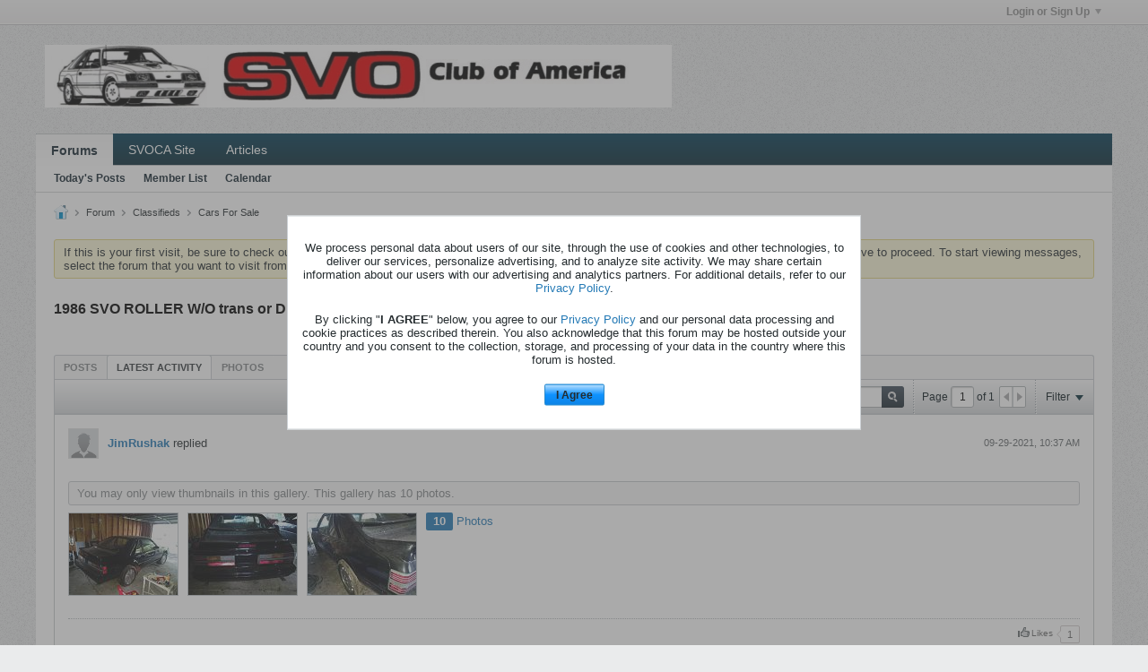

--- FILE ---
content_type: application/javascript
request_url: https://www.svoca.com/forum/js/privacy-consent-banner.js?v=575
body_size: 1229
content:
/*
 =======================================================================*\
|| ###################################################################### ||
|| # vBulletin 5.7.5 Patch Level 2
|| # ------------------------------------------------------------------ # ||
|| # Copyright 2000-2024 MH Sub I, LLC dba vBulletin. All Rights Reserved.  # ||
|| # This file may not be redistributed in whole or significant part.   # ||
|| # ----------------- VBULLETIN IS NOT FREE SOFTWARE ----------------- # ||
|| # http://www.vbulletin.com | http://www.vbulletin.com/license.html   # ||
|| ###################################################################### ||
\*========================================================================*/
vBulletin.precache([],["privacy_consent_cookie_name","privacyurl"]);
(function(b){function f(a){b(a.target).closest(".js-privacy-consent-banner__banner").length||a.preventDefault()}function g(a){var c=Math.max(document.documentElement.clientWidth,window.innerWidth||0);h=Math.max(document.documentElement.clientHeight,window.innerHeight||0);c&&415>=c||h&&415>=h||c&&h&&650>=c&&650>=h?(a.data("restore-position-class")||b.each(["b-modal-banner__banner--top","b-modal-banner__banner--center","b-modal-banner__banner--bottom","b-modal-banner__banner--cover"],function(b,c){a.is("."+
c)&&a.data("restore-position-class",c)}),a.removeClass("b-modal-banner__banner--top b-modal-banner__banner--center b-modal-banner__banner--bottom b-modal-banner__banner--cover").addClass("b-modal-banner__banner--cover")):a.removeClass("b-modal-banner__banner--cover").addClass(a.data("restore-position-class"))}function k(){function a(a){a.stopPropagation()}var c=b(".js-privacy-consent-banner__banner"),d=b(".js-privacy-consent-banner__overlay");c.off("click",a).on("click",a);d.off("click",a).on("click",
a);g(c);c.removeClass("h-hide-imp");d.removeClass("h-hide-imp");b("html, body").addClass("b-modal-banner--disabled");try{document.addEventListener("touchmove",f,{capture:!0,passive:!1})}catch(r){}b(window).off("resize orientationchange",e).on("resize orientationchange",e)}function n(){var a=b(".js-privacy-consent-banner__banner"),c=b(".js-privacy-consent-banner__overlay");a.remove();c.remove();b("html, body").removeClass("b-modal-banner--disabled");try{document.removeEventListener("touchmove",f,{capture:!0,
passive:!1})}catch(q){}b(window).off("resize orientationchange",e)}function l(){var a=Math.round((new Date).getTime()/1E3);b.cookie(d.cookieName,"CONSENTED:"+a,{path:pageData.cookie_path,domain:pageData.cookie_domain,expires:d.cookieExpireDays});n();vBulletin.AJAX({call:"/ajax/api/user/updateGuestPrivacyConsent",data:{consent:1},success:function(){}});return!1}function p(){if(!(0<pageData.userid)&&"0"!=pageData.privacystatus){var a=vBulletin.options.get("privacy_consent_cookie_name");d.cookieName=
""!=a?a:pageData.cookie_prefix+"privacy_consent_guest";a=b.cookie(d.cookieName);if(!a||a.match(/^NOTINEU:/))a=vBulletin.options.get("privacyurl"),a&&vBulletin.getAbsoluteUrl(a)==vBulletin.getAbsoluteUrl(document.location.href)||(b(".js-privacy-consent-banner__banner .js-privacy-consent-banner__button").off("click",l).on("click",l),k())}}var d={cookieName:"",cookieExpireDays:3650},e=b.debounce(100,function(a){g(b(".js-privacy-consent-banner__banner"))});if("2"==pageData.privacystatus){k();var m=!0}else m=
!1;m||p()})(jQuery);


--- FILE ---
content_type: application/javascript
request_url: https://www.svoca.com/forum/js/footer-rollup-575.js
body_size: 152527
content:
/*
 =======================================================================*\
|| ###################################################################### ||
|| # vBulletin 5.7.5 Patch Level 2
|| # ------------------------------------------------------------------ # ||
|| # Copyright 2000-2024 MH Sub I, LLC dba vBulletin. All Rights Reserved.  # ||
|| # This file may not be redistributed in whole or significant part.   # ||
|| # ----------------- VBULLETIN IS NOT FREE SOFTWARE ----------------- # ||
|| # http://www.vbulletin.com | http://www.vbulletin.com/license.html   # ||
|| ###################################################################### ||
\*========================================================================*/
// ***************************
// js.compressed/jquery/jquery-migrate-3.3.0.min.js
// ***************************
/*! jQuery Migrate v3.3.0 | (c) OpenJS Foundation and other contributors | jquery.org/license */
"undefined"==typeof jQuery.migrateMute&&(jQuery.migrateMute=!0),function(t){"use strict";"function"==typeof define&&define.amd?define(["jquery"],function(e){return t(e,window)}):"object"==typeof module&&module.exports?module.exports=t(require("jquery"),window):t(jQuery,window)}(function(s,n){"use strict";function e(e){return 0<=function(e,t){var r,n=/^(\d+)\.(\d+)\.(\d+)/,i=n.exec(e)||[],o=n.exec(t)||[];for(r=1;r<=3;r++){if(+i[r]>+o[r])return 1;if(+i[r]<+o[r])return-1}return 0}(s.fn.jquery,e)}s.migrateVersion="3.3.0",n.console&&n.console.log&&(s&&e("3.0.0")||n.console.log("JQMIGRATE: jQuery 3.0.0+ REQUIRED"),s.migrateWarnings&&n.console.log("JQMIGRATE: Migrate plugin loaded multiple times"),n.console.log("JQMIGRATE: Migrate is installed"+(s.migrateMute?"":" with logging active")+", version "+s.migrateVersion));var r={};function u(e){var t=n.console;s.migrateDeduplicateWarnings&&r[e]||(r[e]=!0,s.migrateWarnings.push(e),t&&t.warn&&!s.migrateMute&&(t.warn("JQMIGRATE: "+e),s.migrateTrace&&t.trace&&t.trace()))}function t(e,t,r,n){Object.defineProperty(e,t,{configurable:!0,enumerable:!0,get:function(){return u(n),r},set:function(e){u(n),r=e}})}function i(e,t,r,n){e[t]=function(){return u(n),r.apply(this,arguments)}}s.migrateDeduplicateWarnings=!0,s.migrateWarnings=[],void 0===s.migrateTrace&&(s.migrateTrace=!0),s.migrateReset=function(){r={},s.migrateWarnings.length=0},"BackCompat"===n.document.compatMode&&u("jQuery is not compatible with Quirks Mode");var o,a={},c=s.fn.init,d=s.find,l=/\[(\s*[-\w]+\s*)([~|^$*]?=)\s*([-\w#]*?#[-\w#]*)\s*\]/,p=/\[(\s*[-\w]+\s*)([~|^$*]?=)\s*([-\w#]*?#[-\w#]*)\s*\]/g,f=/^[\s\uFEFF\xA0]+|[\s\uFEFF\xA0]+$/g;for(o in s.fn.init=function(e){var t=Array.prototype.slice.call(arguments);return"string"==typeof e&&"#"===e&&(u("jQuery( '#' ) is not a valid selector"),t[0]=[]),c.apply(this,t)},s.fn.init.prototype=s.fn,s.find=function(t){var r=Array.prototype.slice.call(arguments);if("string"==typeof t&&l.test(t))try{n.document.querySelector(t)}catch(e){t=t.replace(p,function(e,t,r,n){return"["+t+r+'"'+n+'"]'});try{n.document.querySelector(t),u("Attribute selector with '#' must be quoted: "+r[0]),r[0]=t}catch(e){u("Attribute selector with '#' was not fixed: "+r[0])}}return d.apply(this,r)},d)Object.prototype.hasOwnProperty.call(d,o)&&(s.find[o]=d[o]);if(i(s.fn,"size",function(){return this.length},"jQuery.fn.size() is deprecated and removed; use the .length property"),i(s,"parseJSON",function(){return JSON.parse.apply(null,arguments)},"jQuery.parseJSON is deprecated; use JSON.parse"),i(s,"holdReady",s.holdReady,"jQuery.holdReady is deprecated"),i(s,"unique",s.uniqueSort,"jQuery.unique is deprecated; use jQuery.uniqueSort"),t(s.expr,"filters",s.expr.pseudos,"jQuery.expr.filters is deprecated; use jQuery.expr.pseudos"),t(s.expr,":",s.expr.pseudos,"jQuery.expr[':'] is deprecated; use jQuery.expr.pseudos"),e("3.1.1")&&i(s,"trim",function(e){return null==e?"":(e+"").replace(f,"")},"jQuery.trim is deprecated; use String.prototype.trim"),e("3.2.0")&&i(s,"nodeName",function(e,t){return e.nodeName&&e.nodeName.toLowerCase()===t.toLowerCase()},"jQuery.nodeName is deprecated"),e("3.3.0")&&(i(s,"isNumeric",function(e){var t=typeof e;return("number"==t||"string"==t)&&!isNaN(e-parseFloat(e))},"jQuery.isNumeric() is deprecated"),s.each("Boolean Number String Function Array Date RegExp Object Error Symbol".split(" "),function(e,t){a["[object "+t+"]"]=t.toLowerCase()}),i(s,"type",function(e){return null==e?e+"":"object"==typeof e||"function"==typeof e?a[Object.prototype.toString.call(e)]||"object":typeof e},"jQuery.type is deprecated"),i(s,"isFunction",function(e){return"function"==typeof e},"jQuery.isFunction() is deprecated"),i(s,"isWindow",function(e){return null!=e&&e===e.window},"jQuery.isWindow() is deprecated"),i(s,"isArray",Array.isArray,"jQuery.isArray is deprecated; use Array.isArray")),s.ajax){var y=s.ajax;s.ajax=function(){var e=y.apply(this,arguments);return e.promise&&(i(e,"success",e.done,"jQXHR.success is deprecated and removed"),i(e,"error",e.fail,"jQXHR.error is deprecated and removed"),i(e,"complete",e.always,"jQXHR.complete is deprecated and removed")),e}}var m=s.fn.removeAttr,g=s.fn.toggleClass,h=/\S+/g;function v(e){return e.replace(/-([a-z])/g,function(e,t){return t.toUpperCase()})}s.fn.removeAttr=function(e){var r=this;return s.each(e.match(h),function(e,t){s.expr.match.bool.test(t)&&(u("jQuery.fn.removeAttr no longer sets boolean properties: "+t),r.prop(t,!1))}),m.apply(this,arguments)};var j,Q=!(s.fn.toggleClass=function(t){return void 0!==t&&"boolean"!=typeof t?g.apply(this,arguments):(u("jQuery.fn.toggleClass( boolean ) is deprecated"),this.each(function(){var e=this.getAttribute&&this.getAttribute("class")||"";e&&s.data(this,"__className__",e),this.setAttribute&&this.setAttribute("class",e||!1===t?"":s.data(this,"__className__")||"")}))}),b=/^[a-z]/,w=/^(?:Border(?:Top|Right|Bottom|Left)?(?:Width|)|(?:Margin|Padding)?(?:Top|Right|Bottom|Left)?|(?:Min|Max)?(?:Width|Height))$/;s.swap&&s.each(["height","width","reliableMarginRight"],function(e,t){var r=s.cssHooks[t]&&s.cssHooks[t].get;r&&(s.cssHooks[t].get=function(){var e;return Q=!0,e=r.apply(this,arguments),Q=!1,e})}),s.swap=function(e,t,r,n){var i,o,a={};for(o in Q||u("jQuery.swap() is undocumented and deprecated"),t)a[o]=e.style[o],e.style[o]=t[o];for(o in i=r.apply(e,n||[]),t)e.style[o]=a[o];return i},e("3.4.0")&&"undefined"!=typeof Proxy&&(s.cssProps=new Proxy(s.cssProps||{},{set:function(){return u("JQMIGRATE: jQuery.cssProps is deprecated"),Reflect.set.apply(this,arguments)}})),s.cssNumber||(s.cssNumber={}),j=s.fn.css,s.fn.css=function(e,t){var r=this;return"string"!=typeof e&&s.each(e,function(e,t){s.fn.css.call(r,e,t)}),"number"!=typeof t||function(e){return b.test(e)&&w.test(e[0].toUpperCase()+e.slice(1))}(v(e))||u("Use of number-typed values is deprecated in jQuery.fn.css"),j.apply(this,arguments)};var x=s.data;if(s.data=function(e,t,r){var n,i,o;if(t&&"object"==typeof t&&2===arguments.length){for(o in n=s.hasData(e)&&x.call(this,e),i={},t)o!==v(o)?(u("jQuery.data() always sets/gets camelCased names: "+o),n[o]=t[o]):i[o]=t[o];return x.call(this,e,i),t}return t&&"string"==typeof t&&t!==v(t)&&(n=s.hasData(e)&&x.call(this,e))&&t in n?(u("jQuery.data() always sets/gets camelCased names: "+t),2<arguments.length&&(n[t]=r),n[t]):x.apply(this,arguments)},s.fx){var A,k,M=s.Tween.prototype.run,S=function(e){return e};s.Tween.prototype.run=function(){1<s.easing[this.easing].length&&(u("'jQuery.easing."+this.easing.toString()+"' should use only one argument"),s.easing[this.easing]=S),M.apply(this,arguments)},A=s.fx.interval||13,k="jQuery.fx.interval is deprecated",n.requestAnimationFrame&&Object.defineProperty(s.fx,"interval",{configurable:!0,enumerable:!0,get:function(){return n.document.hidden||u(k),A},set:function(e){u(k),A=e}})}var H=s.fn.load,R=s.event.add,N=s.event.fix;s.event.props=[],s.event.fixHooks={},t(s.event.props,"concat",s.event.props.concat,"jQuery.event.props.concat() is deprecated and removed"),s.event.fix=function(e){var t,r=e.type,n=this.fixHooks[r],i=s.event.props;if(i.length){u("jQuery.event.props are deprecated and removed: "+i.join());while(i.length)s.event.addProp(i.pop())}if(n&&!n._migrated_&&(n._migrated_=!0,u("jQuery.event.fixHooks are deprecated and removed: "+r),(i=n.props)&&i.length))while(i.length)s.event.addProp(i.pop());return t=N.call(this,e),n&&n.filter?n.filter(t,e):t},s.event.add=function(e,t){return e===n&&"load"===t&&"complete"===n.document.readyState&&u("jQuery(window).on('load'...) called after load event occurred"),R.apply(this,arguments)},s.each(["load","unload","error"],function(e,t){s.fn[t]=function(){var e=Array.prototype.slice.call(arguments,0);return"load"===t&&"string"==typeof e[0]?H.apply(this,e):(u("jQuery.fn."+t+"() is deprecated"),e.splice(0,0,t),arguments.length?this.on.apply(this,e):(this.triggerHandler.apply(this,e),this))}}),s.each("blur focus focusin focusout resize scroll click dblclick mousedown mouseup mousemove mouseover mouseout mouseenter mouseleave change select submit keydown keypress keyup contextmenu".split(" "),function(e,r){s.fn[r]=function(e,t){return u("jQuery.fn."+r+"() event shorthand is deprecated"),0<arguments.length?this.on(r,null,e,t):this.trigger(r)}}),s(function(){s(n.document).triggerHandler("ready")}),s.event.special.ready={setup:function(){this===n.document&&u("'ready' event is deprecated")}},s.fn.extend({bind:function(e,t,r){return u("jQuery.fn.bind() is deprecated"),this.on(e,null,t,r)},unbind:function(e,t){return u("jQuery.fn.unbind() is deprecated"),this.off(e,null,t)},delegate:function(e,t,r,n){return u("jQuery.fn.delegate() is deprecated"),this.on(t,e,r,n)},undelegate:function(e,t,r){return u("jQuery.fn.undelegate() is deprecated"),1===arguments.length?this.off(e,"**"):this.off(t,e||"**",r)},hover:function(e,t){return u("jQuery.fn.hover() is deprecated"),this.on("mouseenter",e).on("mouseleave",t||e)}});function C(e){var t=n.document.implementation.createHTMLDocument("");return t.body.innerHTML=e,t.body&&t.body.innerHTML}function T(e){var t=e.replace(P,"<$1></$2>");t!==e&&C(e)!==C(t)&&u("HTML tags must be properly nested and closed: "+e)}var P=/<(?!area|br|col|embed|hr|img|input|link|meta|param)(([a-z][^\/\0>\x20\t\r\n\f]*)[^>]*)\/>/gi,q=s.htmlPrefilter;s.UNSAFE_restoreLegacyHtmlPrefilter=function(){s.htmlPrefilter=function(e){return T(e),e.replace(P,"<$1></$2>")}},s.htmlPrefilter=function(e){return T(e),q(e)};var D=s.fn.offset;if(s.fn.offset=function(){var e,t=this[0];if(t&&t.nodeType)return e=(t.ownerDocument||n.document).documentElement,s.contains(e,t)?D.apply(this,arguments):(u("jQuery.fn.offset() requires an element connected to a document"),{top:0,left:0});u("jQuery.fn.offset() requires a valid DOM element")},s.ajax){var E=s.param;s.param=function(e,t){var r=s.ajaxSettings&&s.ajaxSettings.traditional;return void 0===t&&r&&(u("jQuery.param() no longer uses jQuery.ajaxSettings.traditional"),t=r),E.call(this,e,t)}}var _=s.fn.andSelf||s.fn.addBack;if(s.fn.andSelf=function(){return u("jQuery.fn.andSelf() is deprecated and removed, use jQuery.fn.addBack()"),_.apply(this,arguments)},s.Deferred){var F=s.Deferred,O=[["resolve","done",s.Callbacks("once memory"),s.Callbacks("once memory"),"resolved"],["reject","fail",s.Callbacks("once memory"),s.Callbacks("once memory"),"rejected"],["notify","progress",s.Callbacks("memory"),s.Callbacks("memory")]];s.Deferred=function(e){var o=F(),a=o.promise();return o.pipe=a.pipe=function(){var i=arguments;return u("deferred.pipe() is deprecated"),s.Deferred(function(n){s.each(O,function(e,t){var r="function"==typeof i[e]&&i[e];o[t[1]](function(){var e=r&&r.apply(this,arguments);e&&"function"==typeof e.promise?e.promise().done(n.resolve).fail(n.reject).progress(n.notify):n[t[0]+"With"](this===a?n.promise():this,r?[e]:arguments)})}),i=null}).promise()},e&&e.call(o,o),o},s.Deferred.exceptionHook=F.exceptionHook}return s});
;

// ***************************
// js.compressed/jquery/jquery-ui-1.12.1.custom.min.js
// ***************************
/*
 jQuery UI - v1.12.1 - 2020-05-28
 http://jqueryui.com
 Includes: widget.js, position.js, data.js, disable-selection.js, focusable.js, form-reset-mixin.js, keycode.js, labels.js, scroll-parent.js, tabbable.js, unique-id.js, widgets/draggable.js, widgets/droppable.js, widgets/resizable.js, widgets/sortable.js, widgets/accordion.js, widgets/autocomplete.js, widgets/button.js, widgets/checkboxradio.js, widgets/controlgroup.js, widgets/dialog.js, widgets/menu.js, widgets/mouse.js, widgets/slider.js, widgets/tabs.js
 Copyright jQuery Foundation and other contributors; Licensed MIT  jQuery UI Widget 1.12.1
 http://jqueryui.com

 Copyright jQuery Foundation and other contributors
 Released under the MIT license.
 http://jquery.org/license
 jQuery UI Position 1.12.1
 http://jqueryui.com

 Copyright jQuery Foundation and other contributors
 Released under the MIT license.
 http://jquery.org/license

 http://api.jqueryui.com/position/
 jQuery UI :data 1.12.1
 http://jqueryui.com

 Copyright jQuery Foundation and other contributors
 Released under the MIT license.
 http://jquery.org/license
 jQuery UI Disable Selection 1.12.1
 http://jqueryui.com

 Copyright jQuery Foundation and other contributors
 Released under the MIT license.
 http://jquery.org/license
 jQuery UI Focusable 1.12.1
 http://jqueryui.com

 Copyright jQuery Foundation and other contributors
 Released under the MIT license.
 http://jquery.org/license
 jQuery UI Form Reset Mixin 1.12.1
 http://jqueryui.com

 Copyright jQuery Foundation and other contributors
 Released under the MIT license.
 http://jquery.org/license
 jQuery UI Keycode 1.12.1
 http://jqueryui.com

 Copyright jQuery Foundation and other contributors
 Released under the MIT license.
 http://jquery.org/license
 jQuery UI Labels 1.12.1
 http://jqueryui.com

 Copyright jQuery Foundation and other contributors
 Released under the MIT license.
 http://jquery.org/license
 jQuery UI Scroll Parent 1.12.1
 http://jqueryui.com

 Copyright jQuery Foundation and other contributors
 Released under the MIT license.
 http://jquery.org/license
 jQuery UI Tabbable 1.12.1
 http://jqueryui.com

 Copyright jQuery Foundation and other contributors
 Released under the MIT license.
 http://jquery.org/license
 jQuery UI Unique ID 1.12.1
 http://jqueryui.com

 Copyright jQuery Foundation and other contributors
 Released under the MIT license.
 http://jquery.org/license
 jQuery UI Mouse 1.12.1
 http://jqueryui.com

 Copyright jQuery Foundation and other contributors
 Released under the MIT license.
 http://jquery.org/license
 jQuery UI Draggable 1.12.1
 http://jqueryui.com

 Copyright jQuery Foundation and other contributors
 Released under the MIT license.
 http://jquery.org/license
 jQuery UI Droppable 1.12.1
 http://jqueryui.com

 Copyright jQuery Foundation and other contributors
 Released under the MIT license.
 http://jquery.org/license
 jQuery UI Resizable 1.12.1
 http://jqueryui.com

 Copyright jQuery Foundation and other contributors
 Released under the MIT license.
 http://jquery.org/license
 jQuery UI Sortable 1.12.1
 http://jqueryui.com

 Copyright jQuery Foundation and other contributors
 Released under the MIT license.
 http://jquery.org/license
 jQuery UI Accordion 1.12.1
 http://jqueryui.com

 Copyright jQuery Foundation and other contributors
 Released under the MIT license.
 http://jquery.org/license
 jQuery UI Menu 1.12.1
 http://jqueryui.com

 Copyright jQuery Foundation and other contributors
 Released under the MIT license.
 http://jquery.org/license
 jQuery UI Autocomplete 1.12.1
 http://jqueryui.com

 Copyright jQuery Foundation and other contributors
 Released under the MIT license.
 http://jquery.org/license
 jQuery UI Controlgroup 1.12.1
 http://jqueryui.com

 Copyright jQuery Foundation and other contributors
 Released under the MIT license.
 http://jquery.org/license
 jQuery UI Checkboxradio 1.12.1
 http://jqueryui.com

 Copyright jQuery Foundation and other contributors
 Released under the MIT license.
 http://jquery.org/license
 jQuery UI Button 1.12.1
 http://jqueryui.com

 Copyright jQuery Foundation and other contributors
 Released under the MIT license.
 http://jquery.org/license
 jQuery UI Dialog 1.12.1
 http://jqueryui.com

 Copyright jQuery Foundation and other contributors
 Released under the MIT license.
 http://jquery.org/license
 jQuery UI Slider 1.12.1
 http://jqueryui.com

 Copyright jQuery Foundation and other contributors
 Released under the MIT license.
 http://jquery.org/license
 jQuery UI Tabs 1.12.1
 http://jqueryui.com

 Copyright jQuery Foundation and other contributors
 Released under the MIT license.
 http://jquery.org/license
*/
(function(d){"function"===typeof define&&define.amd?define(["jquery"],d):d(jQuery)})(function(d){d.ui=d.ui||{};if(!d.ui.version){d.ui.version="1.12.1";var F=0,E=Array.prototype.slice;d.cleanData=function(a){return function(b){var c,e,f;for(f=0;null!=(e=b[f]);f++)try{(c=d._data(e,"events"))&&c.remove&&d(e).triggerHandler("remove")}catch(g){}a(b)}}(d.cleanData);d.widget=function(a,b,c){var e={},f=a.split(".")[0];a=a.split(".")[1];var g=f+"-"+a;c||(c=b,b=d.Widget);d.isArray(c)&&(c=d.extend.apply(null,
[{}].concat(c)));d.expr[":"][g.toLowerCase()]=function(a){return!!d.data(a,g)};d[f]=d[f]||{};var h=d[f][a];var k=d[f][a]=function(a,b){if(!this._createWidget)return new k(a,b);arguments.length&&this._createWidget(a,b)};d.extend(k,h,{version:c.version,_proto:d.extend({},c),_childConstructors:[]});var m=new b;m.options=d.widget.extend({},m.options);d.each(c,function(a,c){d.isFunction(c)?e[a]=function(){function d(){return b.prototype[a].apply(this,arguments)}function e(c){return b.prototype[a].apply(this,
c)}return function(){var a=this._super,b=this._superApply;this._super=d;this._superApply=e;var f=c.apply(this,arguments);this._super=a;this._superApply=b;return f}}():e[a]=c});k.prototype=d.widget.extend(m,{widgetEventPrefix:h?m.widgetEventPrefix||a:a},e,{constructor:k,namespace:f,widgetName:a,widgetFullName:g});h?(d.each(h._childConstructors,function(a,b){a=b.prototype;d.widget(a.namespace+"."+a.widgetName,k,b._proto)}),delete h._childConstructors):b._childConstructors.push(k);d.widget.bridge(a,
k);return k};d.widget.extend=function(a){for(var b=E.call(arguments,1),c=0,e=b.length,f,g;c<e;c++)for(f in b[c])g=b[c][f],b[c].hasOwnProperty(f)&&void 0!==g&&(d.isPlainObject(g)?a[f]=d.isPlainObject(a[f])?d.widget.extend({},a[f],g):d.widget.extend({},g):a[f]=g);return a};d.widget.bridge=function(a,b){var c=b.prototype.widgetFullName||a;d.fn[a]=function(e){var f="string"===typeof e,g=E.call(arguments,1),h=this;f?this.length||"instance"!==e?this.each(function(){var b=d.data(this,c);if("instance"===
e)return h=b,!1;if(!b)return d.error("cannot call methods on "+a+" prior to initialization; attempted to call method '"+e+"'");if(!d.isFunction(b[e])||"_"===e.charAt(0))return d.error("no such method '"+e+"' for "+a+" widget instance");var f=b[e].apply(b,g);if(f!==b&&void 0!==f)return h=f&&f.jquery?h.pushStack(f.get()):f,!1}):h=void 0:(g.length&&(e=d.widget.extend.apply(null,[e].concat(g))),this.each(function(){var a=d.data(this,c);a?(a.option(e||{}),a._init&&a._init()):d.data(this,c,new b(e,this))}));
return h}};d.Widget=function(){};d.Widget._childConstructors=[];d.Widget.prototype={widgetName:"widget",widgetEventPrefix:"",defaultElement:"<div>",options:{classes:{},disabled:!1,create:null},_createWidget:function(a,b){b=d(b||this.defaultElement||this)[0];this.element=d(b);this.uuid=F++;this.eventNamespace="."+this.widgetName+this.uuid;this.bindings=d();this.hoverable=d();this.focusable=d();this.classesElementLookup={};b!==this&&(d.data(b,this.widgetFullName,this),this._on(!0,this.element,{remove:function(a){a.target===
b&&this.destroy()}}),this.document=d(b.style?b.ownerDocument:b.document||b),this.window=d(this.document[0].defaultView||this.document[0].parentWindow));this.options=d.widget.extend({},this.options,this._getCreateOptions(),a);this._create();this.options.disabled&&this._setOptionDisabled(this.options.disabled);this._trigger("create",null,this._getCreateEventData());this._init()},_getCreateOptions:function(){return{}},_getCreateEventData:d.noop,_create:d.noop,_init:d.noop,destroy:function(){var a=this;
this._destroy();d.each(this.classesElementLookup,function(b,c){a._removeClass(c,b)});this.element.off(this.eventNamespace).removeData(this.widgetFullName);this.widget().off(this.eventNamespace).removeAttr("aria-disabled");this.bindings.off(this.eventNamespace)},_destroy:d.noop,widget:function(){return this.element},option:function(a,b){var c=a,e;if(0===arguments.length)return d.widget.extend({},this.options);if("string"===typeof a){c={};var f=a.split(".");a=f.shift();if(f.length){var g=c[a]=d.widget.extend({},
this.options[a]);for(e=0;e<f.length-1;e++)g[f[e]]=g[f[e]]||{},g=g[f[e]];a=f.pop();if(1===arguments.length)return void 0===g[a]?null:g[a];g[a]=b}else{if(1===arguments.length)return void 0===this.options[a]?null:this.options[a];c[a]=b}}this._setOptions(c);return this},_setOptions:function(a){for(var b in a)this._setOption(b,a[b]);return this},_setOption:function(a,b){"classes"===a&&this._setOptionClasses(b);this.options[a]=b;"disabled"===a&&this._setOptionDisabled(b);return this},_setOptionClasses:function(a){var b;
for(b in a){var c=this.classesElementLookup[b];if(a[b]!==this.options.classes[b]&&c&&c.length){var e=d(c.get());this._removeClass(c,b);e.addClass(this._classes({element:e,keys:b,classes:a,add:!0}))}}},_setOptionDisabled:function(a){this._toggleClass(this.widget(),this.widgetFullName+"-disabled",null,!!a);a&&(this._removeClass(this.hoverable,null,"ui-state-hover"),this._removeClass(this.focusable,null,"ui-state-focus"))},enable:function(){return this._setOptions({disabled:!1})},disable:function(){return this._setOptions({disabled:!0})},
_classes:function(a){function b(b,g){var f;for(f=0;f<b.length;f++){var k=e.classesElementLookup[b[f]]||d();k=a.add?d(d.unique(k.get().concat(a.element.get()))):d(k.not(a.element).get());e.classesElementLookup[b[f]]=k;c.push(b[f]);g&&a.classes[b[f]]&&c.push(a.classes[b[f]])}}var c=[],e=this;a=d.extend({element:this.element,classes:this.options.classes||{}},a);this._on(a.element,{remove:"_untrackClassesElement"});a.keys&&b(a.keys.match(/\S+/g)||[],!0);a.extra&&b(a.extra.match(/\S+/g)||[]);return c.join(" ")},
_untrackClassesElement:function(a){var b=this;d.each(b.classesElementLookup,function(c,e){-1!==d.inArray(a.target,e)&&(b.classesElementLookup[c]=d(e.not(a.target).get()))})},_removeClass:function(a,b,c){return this._toggleClass(a,b,c,!1)},_addClass:function(a,b,c){return this._toggleClass(a,b,c,!0)},_toggleClass:function(a,b,c,d){d="boolean"===typeof d?d:c;var e="string"===typeof a||null===a;a={extra:e?b:c,keys:e?a:b,element:e?this.element:a,add:d};a.element.toggleClass(this._classes(a),d);return this},
_on:function(a,b,c){var e,f=this;"boolean"!==typeof a&&(c=b,b=a,a=!1);c?(b=e=d(b),this.bindings=this.bindings.add(b)):(c=b,b=this.element,e=this.widget());d.each(c,function(c,h){function g(){if(a||!0!==f.options.disabled&&!d(this).hasClass("ui-state-disabled"))return("string"===typeof h?f[h]:h).apply(f,arguments)}"string"!==typeof h&&(g.guid=h.guid=h.guid||g.guid||d.guid++);var m=c.match(/^([\w:-]*)\s*(.*)$/);c=m[1]+f.eventNamespace;if(m=m[2])e.on(c,m,g);else b.on(c,g)})},_off:function(a,b){b=(b||
"").split(" ").join(this.eventNamespace+" ")+this.eventNamespace;a.off(b).off(b);this.bindings=d(this.bindings.not(a).get());this.focusable=d(this.focusable.not(a).get());this.hoverable=d(this.hoverable.not(a).get())},_delay:function(a,b){var c=this;return setTimeout(function(){return("string"===typeof a?c[a]:a).apply(c,arguments)},b||0)},_hoverable:function(a){this.hoverable=this.hoverable.add(a);this._on(a,{mouseenter:function(a){this._addClass(d(a.currentTarget),null,"ui-state-hover")},mouseleave:function(a){this._removeClass(d(a.currentTarget),
null,"ui-state-hover")}})},_focusable:function(a){this.focusable=this.focusable.add(a);this._on(a,{focusin:function(a){this._addClass(d(a.currentTarget),null,"ui-state-focus")},focusout:function(a){this._removeClass(d(a.currentTarget),null,"ui-state-focus")}})},_trigger:function(a,b,c){var e,f=this.options[a];c=c||{};b=d.Event(b);b.type=(a===this.widgetEventPrefix?a:this.widgetEventPrefix+a).toLowerCase();b.target=this.element[0];if(a=b.originalEvent)for(e in a)e in b||(b[e]=a[e]);this.element.trigger(b,
c);return!(d.isFunction(f)&&!1===f.apply(this.element[0],[b].concat(c))||b.isDefaultPrevented())}};d.each({show:"fadeIn",hide:"fadeOut"},function(a,b){d.Widget.prototype["_"+a]=function(c,e,f){"string"===typeof e&&(e={effect:e});var g=e?!0===e||"number"===typeof e?b:e.effect||b:a;e=e||{};"number"===typeof e&&(e={duration:e});var h=!d.isEmptyObject(e);e.complete=f;e.delay&&c.delay(e.delay);if(h&&d.effects&&d.effects.effect[g])c[a](e);else if(g!==a&&c[g])c[g](e.duration,e.easing,f);else c.queue(function(b){d(this)[a]();
f&&f.call(c[0]);b()})}});(function(){function a(a,b,c){return[parseFloat(a[0])*(l.test(a[0])?b/100:1),parseFloat(a[1])*(l.test(a[1])?c/100:1)]}function b(a){var b=a[0];return 9===b.nodeType?{width:a.width(),height:a.height(),offset:{top:0,left:0}}:d.isWindow(b)?{width:a.width(),height:a.height(),offset:{top:a.scrollTop(),left:a.scrollLeft()}}:b.preventDefault?{width:0,height:0,offset:{top:b.pageY,left:b.pageX}}:{width:a.outerWidth(),height:a.outerHeight(),offset:a.offset()}}var c,e=Math.max,f=Math.abs,
g=/left|center|right/,h=/top|center|bottom/,k=/[\+\-]\d+(\.[\d]+)?%?/,m=/^\w+/,l=/%$/,n=d.fn.position;d.position={scrollbarWidth:function(){if(void 0!==c)return c;var a=d("<div style='display:block;position:absolute;width:50px;height:50px;overflow:hidden;'><div style='height:100px;width:auto;'></div></div>");var b=a.children()[0];d("body").append(a);var e=b.offsetWidth;a.css("overflow","scroll");b=b.offsetWidth;e===b&&(b=a[0].clientWidth);a.remove();return c=e-b},getScrollInfo:function(a){var b=a.isWindow||
a.isDocument?"":a.element.css("overflow-x"),c=a.isWindow||a.isDocument?"":a.element.css("overflow-y");b="scroll"===b||"auto"===b&&a.width<a.element[0].scrollWidth;return{width:"scroll"===c||"auto"===c&&a.height<a.element[0].scrollHeight?d.position.scrollbarWidth():0,height:b?d.position.scrollbarWidth():0}},getWithinInfo:function(a){var b=d(a||window),c=d.isWindow(b[0]),e=!!b[0]&&9===b[0].nodeType;return{element:b,isWindow:c,isDocument:e,offset:c||e?{left:0,top:0}:d(a).offset(),scrollLeft:b.scrollLeft(),
scrollTop:b.scrollTop(),width:b.outerWidth(),height:b.outerHeight()}}};d.fn.position=function(c){if(!c||!c.of)return n.apply(this,arguments);c=d.extend({},c);var l=d(c.of),p=d.position.getWithinInfo(c.within),w=d.position.getScrollInfo(p),t=(c.collision||"flip").split(" "),u={};var q=b(l);l[0].preventDefault&&(c.at="left top");var x=q.width;var A=q.height;var B=q.offset;var v=d.extend({},B);d.each(["my","at"],function(){var a=(c[this]||"").split(" ");1===a.length&&(a=g.test(a[0])?a.concat(["center"]):
h.test(a[0])?["center"].concat(a):["center","center"]);a[0]=g.test(a[0])?a[0]:"center";a[1]=h.test(a[1])?a[1]:"center";var b=k.exec(a[0]);var d=k.exec(a[1]);u[this]=[b?b[0]:0,d?d[0]:0];c[this]=[m.exec(a[0])[0],m.exec(a[1])[0]]});1===t.length&&(t[1]=t[0]);"right"===c.at[0]?v.left+=x:"center"===c.at[0]&&(v.left+=x/2);"bottom"===c.at[1]?v.top+=A:"center"===c.at[1]&&(v.top+=A/2);var z=a(u.at,x,A);v.left+=z[0];v.top+=z[1];return this.each(function(){var b,g=d(this),h=g.outerWidth(),k=g.outerHeight(),m=
parseInt(d.css(this,"marginLeft"),10)||0,r=parseInt(d.css(this,"marginTop"),10)||0,y=h+m+(parseInt(d.css(this,"marginRight"),10)||0)+w.width,n=k+r+(parseInt(d.css(this,"marginBottom"),10)||0)+w.height,q=d.extend({},v),D=a(u.my,g.outerWidth(),g.outerHeight());"right"===c.my[0]?q.left-=h:"center"===c.my[0]&&(q.left-=h/2);"bottom"===c.my[1]?q.top-=k:"center"===c.my[1]&&(q.top-=k/2);q.left+=D[0];q.top+=D[1];var C={marginLeft:m,marginTop:r};d.each(["left","top"],function(a,b){if(d.ui.position[t[a]])d.ui.position[t[a]][b](q,
{targetWidth:x,targetHeight:A,elemWidth:h,elemHeight:k,collisionPosition:C,collisionWidth:y,collisionHeight:n,offset:[z[0]+D[0],z[1]+D[1]],my:c.my,at:c.at,within:p,elem:g})});c.using&&(b=function(a){var b=B.left-q.left,d=b+x-h,m=B.top-q.top,r=m+A-k,p={target:{element:l,left:B.left,top:B.top,width:x,height:A},element:{element:g,left:q.left,top:q.top,width:h,height:k},horizontal:0>d?"left":0<b?"right":"center",vertical:0>r?"top":0<m?"bottom":"middle"};x<h&&f(b+d)<x&&(p.horizontal="center");A<k&&f(m+
r)<A&&(p.vertical="middle");e(f(b),f(d))>e(f(m),f(r))?p.important="horizontal":p.important="vertical";c.using.call(this,a,p)});g.offset(d.extend(q,{using:b}))})};d.ui.position={fit:{left:function(a,b){var c=b.within,d=c.isWindow?c.scrollLeft:c.offset.left,f=c.width,g=a.left-b.collisionPosition.marginLeft;c=d-g;var h=g+b.collisionWidth-f-d;b.collisionWidth>f?0<c&&0>=h?(b=a.left+c+b.collisionWidth-f-d,a.left+=c-b):a.left=0<h&&0>=c?d:c>h?d+f-b.collisionWidth:d:a.left=0<c?a.left+c:0<h?a.left-h:e(a.left-
g,a.left)},top:function(a,b){var c=b.within,d=c.isWindow?c.scrollTop:c.offset.top,f=b.within.height,g=a.top-b.collisionPosition.marginTop;c=d-g;var h=g+b.collisionHeight-f-d;b.collisionHeight>f?0<c&&0>=h?(b=a.top+c+b.collisionHeight-f-d,a.top+=c-b):a.top=0<h&&0>=c?d:c>h?d+f-b.collisionHeight:d:a.top=0<c?a.top+c:0<h?a.top-h:e(a.top-g,a.top)}},flip:{left:function(a,b){var c=b.within,d=c.offset.left+c.scrollLeft,e=c.width,g=c.isWindow?c.scrollLeft:c.offset.left,h=a.left-b.collisionPosition.marginLeft;
c=h-g;var k=h+b.collisionWidth-e-g;h="left"===b.my[0]?-b.elemWidth:"right"===b.my[0]?b.elemWidth:0;var m="left"===b.at[0]?b.targetWidth:"right"===b.at[0]?-b.targetWidth:0,l=-2*b.offset[0];if(0>c){if(b=a.left+h+m+l+b.collisionWidth-e-d,0>b||b<f(c))a.left+=h+m+l}else 0<k&&(b=a.left-b.collisionPosition.marginLeft+h+m+l-g,0<b||f(b)<k)&&(a.left+=h+m+l)},top:function(a,b){var c=b.within,d=c.offset.top+c.scrollTop,e=c.height,g=c.isWindow?c.scrollTop:c.offset.top,h=a.top-b.collisionPosition.marginTop;c=h-
g;var k=h+b.collisionHeight-e-g;h="top"===b.my[1]?-b.elemHeight:"bottom"===b.my[1]?b.elemHeight:0;var m="top"===b.at[1]?b.targetHeight:"bottom"===b.at[1]?-b.targetHeight:0,l=-2*b.offset[1];if(0>c){if(b=a.top+h+m+l+b.collisionHeight-e-d,0>b||b<f(c))a.top+=h+m+l}else 0<k&&(b=a.top-b.collisionPosition.marginTop+h+m+l-g,0<b||f(b)<k)&&(a.top+=h+m+l)}},flipfit:{left:function(){d.ui.position.flip.left.apply(this,arguments);d.ui.position.fit.left.apply(this,arguments)},top:function(){d.ui.position.flip.top.apply(this,
arguments);d.ui.position.fit.top.apply(this,arguments)}}}})();d.extend(d.expr[":"],{data:d.expr.createPseudo?d.expr.createPseudo(function(a){return function(b){return!!d.data(b,a)}}):function(a,b,c){return!!d.data(a,c[3])}});d.fn.extend({disableSelection:function(){var a="onselectstart"in document.createElement("div")?"selectstart":"mousedown";return function(){return this.on(a+".ui-disableSelection",function(a){a.preventDefault()})}}(),enableSelection:function(){return this.off(".ui-disableSelection")}});
d.ui.focusable=function(a,b){var c=a.nodeName.toLowerCase();if("area"===c){b=a.parentNode;c=b.name;if(!a.href||!c||"map"!==b.nodeName.toLowerCase())return!1;a=d("img[usemap='#"+c+"']");return 0<a.length&&a.is(":visible")}/^(input|select|textarea|button|object)$/.test(c)?(b=!a.disabled)&&(c=d(a).closest("fieldset")[0])&&(b=!c.disabled):b="a"===c?a.href||b:b;if(b=b&&d(a).is(":visible")){a=d(a);for(b=a.css("visibility");"inherit"===b;)a=a.parent(),b=a.css("visibility");b="hidden"!==b}return b};d.extend(d.expr[":"],
{focusable:function(a){return d.ui.focusable(a,null!=d.attr(a,"tabindex"))}});d.fn.form=function(){return"string"===typeof this[0].form?this.closest("form"):d(this[0].form)};d.ui.formResetMixin={_formResetHandler:function(){var a=d(this);setTimeout(function(){var b=a.data("ui-form-reset-instances");d.each(b,function(){this.refresh()})})},_bindFormResetHandler:function(){this.form=this.element.form();if(this.form.length){var a=this.form.data("ui-form-reset-instances")||[];if(!a.length)this.form.on("reset.ui-form-reset",
this._formResetHandler);a.push(this);this.form.data("ui-form-reset-instances",a)}},_unbindFormResetHandler:function(){if(this.form.length){var a=this.form.data("ui-form-reset-instances");a.splice(d.inArray(this,a),1);a.length?this.form.data("ui-form-reset-instances",a):this.form.removeData("ui-form-reset-instances").off("reset.ui-form-reset")}}};d.ui.keyCode={BACKSPACE:8,COMMA:188,DELETE:46,DOWN:40,END:35,ENTER:13,ESCAPE:27,HOME:36,LEFT:37,PAGE_DOWN:34,PAGE_UP:33,PERIOD:190,RIGHT:39,SPACE:32,TAB:9,
UP:38};d.ui.escapeSelector=function(){var a=/([!"#$%&'()*+,./:;<=>?@[\]^`{|}~])/g;return function(b){return b.replace(a,"\\$1")}}();d.fn.labels=function(){var a;if(this[0].labels&&this[0].labels.length)return this.pushStack(this[0].labels);var b=this.eq(0).parents("label");if(a=this.attr("id")){var c=this.eq(0).parents().last();c=c.add(c.length?c.siblings():this.siblings());a="label[for='"+d.ui.escapeSelector(a)+"']";b=b.add(c.find(a).addBack(a))}return this.pushStack(b)};d.fn.scrollParent=function(a){var b=
this.css("position"),c="absolute"===b,e=a?/(auto|scroll|hidden)/:/(auto|scroll)/;a=this.parents().filter(function(){var a=d(this);return c&&"static"===a.css("position")?!1:e.test(a.css("overflow")+a.css("overflow-y")+a.css("overflow-x"))}).eq(0);return"fixed"!==b&&a.length?a:d(this[0].ownerDocument||document)};d.extend(d.expr[":"],{tabbable:function(a){var b=d.attr(a,"tabindex"),c=null!=b;return(!c||0<=b)&&d.ui.focusable(a,c)}});d.fn.extend({uniqueId:function(){var a=0;return function(){return this.each(function(){this.id||
(this.id="ui-id-"+ ++a)})}}(),removeUniqueId:function(){return this.each(function(){/^ui-id-\d+$/.test(this.id)&&d(this).removeAttr("id")})}});d.ui.ie=!!/msie [\w.]+/.exec(navigator.userAgent.toLowerCase());var z=!1;d(document).on("mouseup",function(){z=!1});d.widget("ui.mouse",{version:"1.12.1",options:{cancel:"input, textarea, button, select, option",distance:1,delay:0},_mouseInit:function(){var a=this;this.element.on("mousedown."+this.widgetName,function(b){return a._mouseDown(b)}).on("click."+
this.widgetName,function(b){if(!0===d.data(b.target,a.widgetName+".preventClickEvent"))return d.removeData(b.target,a.widgetName+".preventClickEvent"),b.stopImmediatePropagation(),!1});this.started=!1},_mouseDestroy:function(){this.element.off("."+this.widgetName);this._mouseMoveDelegate&&this.document.off("mousemove."+this.widgetName,this._mouseMoveDelegate).off("mouseup."+this.widgetName,this._mouseUpDelegate)},_mouseDown:function(a){if(!z){this._mouseMoved=!1;this._mouseStarted&&this._mouseUp(a);
this._mouseDownEvent=a;var b=this,c=1===a.which,e="string"===typeof this.options.cancel&&a.target.nodeName?d(a.target).closest(this.options.cancel).length:!1;if(!c||e||!this._mouseCapture(a))return!0;this.mouseDelayMet=!this.options.delay;this.mouseDelayMet||(this._mouseDelayTimer=setTimeout(function(){b.mouseDelayMet=!0},this.options.delay));if(this._mouseDistanceMet(a)&&this._mouseDelayMet(a)&&(this._mouseStarted=!1!==this._mouseStart(a),!this._mouseStarted))return a.preventDefault(),!0;!0===d.data(a.target,
this.widgetName+".preventClickEvent")&&d.removeData(a.target,this.widgetName+".preventClickEvent");this._mouseMoveDelegate=function(a){return b._mouseMove(a)};this._mouseUpDelegate=function(a){return b._mouseUp(a)};this.document.on("mousemove."+this.widgetName,this._mouseMoveDelegate).on("mouseup."+this.widgetName,this._mouseUpDelegate);a.preventDefault();return z=!0}},_mouseMove:function(a){if(this._mouseMoved){if(d.ui.ie&&(!document.documentMode||9>document.documentMode)&&!a.button)return this._mouseUp(a);
if(!a.which)if(a.originalEvent.altKey||a.originalEvent.ctrlKey||a.originalEvent.metaKey||a.originalEvent.shiftKey)this.ignoreMissingWhich=!0;else if(!this.ignoreMissingWhich)return this._mouseUp(a)}if(a.which||a.button)this._mouseMoved=!0;if(this._mouseStarted)return this._mouseDrag(a),a.preventDefault();this._mouseDistanceMet(a)&&this._mouseDelayMet(a)&&((this._mouseStarted=!1!==this._mouseStart(this._mouseDownEvent,a))?this._mouseDrag(a):this._mouseUp(a));return!this._mouseStarted},_mouseUp:function(a){this.document.off("mousemove."+
this.widgetName,this._mouseMoveDelegate).off("mouseup."+this.widgetName,this._mouseUpDelegate);this._mouseStarted&&(this._mouseStarted=!1,a.target===this._mouseDownEvent.target&&d.data(a.target,this.widgetName+".preventClickEvent",!0),this._mouseStop(a));this._mouseDelayTimer&&(clearTimeout(this._mouseDelayTimer),delete this._mouseDelayTimer);z=this.ignoreMissingWhich=!1;a.preventDefault()},_mouseDistanceMet:function(a){return Math.max(Math.abs(this._mouseDownEvent.pageX-a.pageX),Math.abs(this._mouseDownEvent.pageY-
a.pageY))>=this.options.distance},_mouseDelayMet:function(){return this.mouseDelayMet},_mouseStart:function(){},_mouseDrag:function(){},_mouseStop:function(){},_mouseCapture:function(){return!0}});d.ui.plugin={add:function(a,b,c){var e;a=d.ui[a].prototype;for(e in c)a.plugins[e]=a.plugins[e]||[],a.plugins[e].push([b,c[e]])},call:function(a,b,c,d){if((b=a.plugins[b])&&(d||a.element[0].parentNode&&11!==a.element[0].parentNode.nodeType))for(d=0;d<b.length;d++)a.options[b[d][0]]&&b[d][1].apply(a.element,
c)}};d.ui.safeActiveElement=function(a){try{var b=a.activeElement}catch(c){b=a.body}b||(b=a.body);b.nodeName||(b=a.body);return b};d.ui.safeBlur=function(a){a&&"body"!==a.nodeName.toLowerCase()&&d(a).trigger("blur")};d.widget("ui.draggable",d.ui.mouse,{version:"1.12.1",widgetEventPrefix:"drag",options:{addClasses:!0,appendTo:"parent",axis:!1,connectToSortable:!1,containment:!1,cursor:"auto",cursorAt:!1,grid:!1,handle:!1,helper:"original",iframeFix:!1,opacity:!1,refreshPositions:!1,revert:!1,revertDuration:500,
scope:"default",scroll:!0,scrollSensitivity:20,scrollSpeed:20,snap:!1,snapMode:"both",snapTolerance:20,stack:!1,zIndex:!1,drag:null,start:null,stop:null},_create:function(){"original"===this.options.helper&&this._setPositionRelative();this.options.addClasses&&this._addClass("ui-draggable");this._setHandleClassName();this._mouseInit()},_setOption:function(a,b){this._super(a,b);"handle"===a&&(this._removeHandleClassName(),this._setHandleClassName())},_destroy:function(){(this.helper||this.element).is(".ui-draggable-dragging")?
this.destroyOnClear=!0:(this._removeHandleClassName(),this._mouseDestroy())},_mouseCapture:function(a){var b=this.options;if(this.helper||b.disabled||0<d(a.target).closest(".ui-resizable-handle").length)return!1;this.handle=this._getHandle(a);if(!this.handle)return!1;this._blurActiveElement(a);this._blockFrames(!0===b.iframeFix?"iframe":b.iframeFix);return!0},_blockFrames:function(a){this.iframeBlocks=this.document.find(a).map(function(){var a=d(this);return d("<div>").css("position","absolute").appendTo(a.parent()).outerWidth(a.outerWidth()).outerHeight(a.outerHeight()).offset(a.offset())[0]})},
_unblockFrames:function(){this.iframeBlocks&&(this.iframeBlocks.remove(),delete this.iframeBlocks)},_blurActiveElement:function(a){var b=d.ui.safeActiveElement(this.document[0]);d(a.target).closest(b).length||d.ui.safeBlur(b)},_mouseStart:function(a){var b=this.options;this.helper=this._createHelper(a);this._addClass(this.helper,"ui-draggable-dragging");this._cacheHelperProportions();d.ui.ddmanager&&(d.ui.ddmanager.current=this);this._cacheMargins();this.cssPosition=this.helper.css("position");this.scrollParent=
this.helper.scrollParent(!0);this.offsetParent=this.helper.offsetParent();this.hasFixedAncestor=0<this.helper.parents().filter(function(){return"fixed"===d(this).css("position")}).length;this.positionAbs=this.element.offset();this._refreshOffsets(a);this.originalPosition=this.position=this._generatePosition(a,!1);this.originalPageX=a.pageX;this.originalPageY=a.pageY;b.cursorAt&&this._adjustOffsetFromHelper(b.cursorAt);this._setContainment();if(!1===this._trigger("start",a))return this._clear(),!1;
this._cacheHelperProportions();d.ui.ddmanager&&!b.dropBehaviour&&d.ui.ddmanager.prepareOffsets(this,a);this._mouseDrag(a,!0);d.ui.ddmanager&&d.ui.ddmanager.dragStart(this,a);return!0},_refreshOffsets:function(a){this.offset={top:this.positionAbs.top-this.margins.top,left:this.positionAbs.left-this.margins.left,scroll:!1,parent:this._getParentOffset(),relative:this._getRelativeOffset()};this.offset.click={left:a.pageX-this.offset.left,top:a.pageY-this.offset.top}},_mouseDrag:function(a,b){this.hasFixedAncestor&&
(this.offset.parent=this._getParentOffset());this.position=this._generatePosition(a,!0);this.positionAbs=this._convertPositionTo("absolute");if(!b){b=this._uiHash();if(!1===this._trigger("drag",a,b))return this._mouseUp(new d.Event("mouseup",a)),!1;this.position=b.position}this.helper[0].style.left=this.position.left+"px";this.helper[0].style.top=this.position.top+"px";d.ui.ddmanager&&d.ui.ddmanager.drag(this,a);return!1},_mouseStop:function(a){var b=this,c=!1;d.ui.ddmanager&&!this.options.dropBehaviour&&
(c=d.ui.ddmanager.drop(this,a));this.dropped&&(c=this.dropped,this.dropped=!1);"invalid"===this.options.revert&&!c||"valid"===this.options.revert&&c||!0===this.options.revert||d.isFunction(this.options.revert)&&this.options.revert.call(this.element,c)?d(this.helper).animate(this.originalPosition,parseInt(this.options.revertDuration,10),function(){!1!==b._trigger("stop",a)&&b._clear()}):!1!==this._trigger("stop",a)&&this._clear();return!1},_mouseUp:function(a){this._unblockFrames();d.ui.ddmanager&&
d.ui.ddmanager.dragStop(this,a);this.handleElement.is(a.target)&&this.element.trigger("focus");return d.ui.mouse.prototype._mouseUp.call(this,a)},cancel:function(){this.helper.is(".ui-draggable-dragging")?this._mouseUp(new d.Event("mouseup",{target:this.element[0]})):this._clear();return this},_getHandle:function(a){return this.options.handle?!!d(a.target).closest(this.element.find(this.options.handle)).length:!0},_setHandleClassName:function(){this.handleElement=this.options.handle?this.element.find(this.options.handle):
this.element;this._addClass(this.handleElement,"ui-draggable-handle")},_removeHandleClassName:function(){this._removeClass(this.handleElement,"ui-draggable-handle")},_createHelper:function(a){var b=this.options,c=d.isFunction(b.helper);a=c?d(b.helper.apply(this.element[0],[a])):"clone"===b.helper?this.element.clone().removeAttr("id"):this.element;a.parents("body").length||a.appendTo("parent"===b.appendTo?this.element[0].parentNode:b.appendTo);c&&a[0]===this.element[0]&&this._setPositionRelative();
a[0]===this.element[0]||/(fixed|absolute)/.test(a.css("position"))||a.css("position","absolute");return a},_setPositionRelative:function(){/^(?:r|a|f)/.test(this.element.css("position"))||(this.element[0].style.position="relative")},_adjustOffsetFromHelper:function(a){"string"===typeof a&&(a=a.split(" "));d.isArray(a)&&(a={left:+a[0],top:+a[1]||0});"left"in a&&(this.offset.click.left=a.left+this.margins.left);"right"in a&&(this.offset.click.left=this.helperProportions.width-a.right+this.margins.left);
"top"in a&&(this.offset.click.top=a.top+this.margins.top);"bottom"in a&&(this.offset.click.top=this.helperProportions.height-a.bottom+this.margins.top)},_isRootNode:function(a){return/(html|body)/i.test(a.tagName)||a===this.document[0]},_getParentOffset:function(){var a=this.offsetParent.offset(),b=this.document[0];"absolute"===this.cssPosition&&this.scrollParent[0]!==b&&d.contains(this.scrollParent[0],this.offsetParent[0])&&(a.left+=this.scrollParent.scrollLeft(),a.top+=this.scrollParent.scrollTop());
this._isRootNode(this.offsetParent[0])&&(a={top:0,left:0});return{top:a.top+(parseInt(this.offsetParent.css("borderTopWidth"),10)||0),left:a.left+(parseInt(this.offsetParent.css("borderLeftWidth"),10)||0)}},_getRelativeOffset:function(){if("relative"!==this.cssPosition)return{top:0,left:0};var a=this.element.position(),b=this._isRootNode(this.scrollParent[0]);return{top:a.top-(parseInt(this.helper.css("top"),10)||0)+(b?0:this.scrollParent.scrollTop()),left:a.left-(parseInt(this.helper.css("left"),
10)||0)+(b?0:this.scrollParent.scrollLeft())}},_cacheMargins:function(){this.margins={left:parseInt(this.element.css("marginLeft"),10)||0,top:parseInt(this.element.css("marginTop"),10)||0,right:parseInt(this.element.css("marginRight"),10)||0,bottom:parseInt(this.element.css("marginBottom"),10)||0}},_cacheHelperProportions:function(){this.helperProportions={width:this.helper.outerWidth(),height:this.helper.outerHeight()}},_setContainment:function(){var a;var b=this.options;var c=this.document[0];this.relativeContainer=
null;if(b.containment)if("window"===b.containment)this.containment=[d(window).scrollLeft()-this.offset.relative.left-this.offset.parent.left,d(window).scrollTop()-this.offset.relative.top-this.offset.parent.top,d(window).scrollLeft()+d(window).width()-this.helperProportions.width-this.margins.left,d(window).scrollTop()+(d(window).height()||c.body.parentNode.scrollHeight)-this.helperProportions.height-this.margins.top];else if("document"===b.containment)this.containment=[0,0,d(c).width()-this.helperProportions.width-
this.margins.left,(d(c).height()||c.body.parentNode.scrollHeight)-this.helperProportions.height-this.margins.top];else if(b.containment.constructor===Array)this.containment=b.containment;else{if("parent"===b.containment&&(b.containment=this.helper[0].parentNode),c=d(b.containment),a=c[0])b=/(scroll|auto)/.test(c.css("overflow")),this.containment=[(parseInt(c.css("borderLeftWidth"),10)||0)+(parseInt(c.css("paddingLeft"),10)||0),(parseInt(c.css("borderTopWidth"),10)||0)+(parseInt(c.css("paddingTop"),
10)||0),(b?Math.max(a.scrollWidth,a.offsetWidth):a.offsetWidth)-(parseInt(c.css("borderRightWidth"),10)||0)-(parseInt(c.css("paddingRight"),10)||0)-this.helperProportions.width-this.margins.left-this.margins.right,(b?Math.max(a.scrollHeight,a.offsetHeight):a.offsetHeight)-(parseInt(c.css("borderBottomWidth"),10)||0)-(parseInt(c.css("paddingBottom"),10)||0)-this.helperProportions.height-this.margins.top-this.margins.bottom],this.relativeContainer=c}else this.containment=null},_convertPositionTo:function(a,
b){b||(b=this.position);a="absolute"===a?1:-1;var c=this._isRootNode(this.scrollParent[0]);return{top:b.top+this.offset.relative.top*a+this.offset.parent.top*a-("fixed"===this.cssPosition?-this.offset.scroll.top:c?0:this.offset.scroll.top)*a,left:b.left+this.offset.relative.left*a+this.offset.parent.left*a-("fixed"===this.cssPosition?-this.offset.scroll.left:c?0:this.offset.scroll.left)*a}},_generatePosition:function(a,b){var c=this.options,d=this._isRootNode(this.scrollParent[0]);var f=a.pageX;var g=
a.pageY;d&&this.offset.scroll||(this.offset.scroll={top:this.scrollParent.scrollTop(),left:this.scrollParent.scrollLeft()});if(b){if(this.containment){if(this.relativeContainer){var h=this.relativeContainer.offset();h=[this.containment[0]+h.left,this.containment[1]+h.top,this.containment[2]+h.left,this.containment[3]+h.top]}else h=this.containment;a.pageX-this.offset.click.left<h[0]&&(f=h[0]+this.offset.click.left);a.pageY-this.offset.click.top<h[1]&&(g=h[1]+this.offset.click.top);a.pageX-this.offset.click.left>
h[2]&&(f=h[2]+this.offset.click.left);a.pageY-this.offset.click.top>h[3]&&(g=h[3]+this.offset.click.top)}c.grid&&(g=c.grid[1]?this.originalPageY+Math.round((g-this.originalPageY)/c.grid[1])*c.grid[1]:this.originalPageY,g=h?g-this.offset.click.top>=h[1]||g-this.offset.click.top>h[3]?g:g-this.offset.click.top>=h[1]?g-c.grid[1]:g+c.grid[1]:g,f=c.grid[0]?this.originalPageX+Math.round((f-this.originalPageX)/c.grid[0])*c.grid[0]:this.originalPageX,f=h?f-this.offset.click.left>=h[0]||f-this.offset.click.left>
h[2]?f:f-this.offset.click.left>=h[0]?f-c.grid[0]:f+c.grid[0]:f);"y"===c.axis&&(f=this.originalPageX);"x"===c.axis&&(g=this.originalPageY)}return{top:g-this.offset.click.top-this.offset.relative.top-this.offset.parent.top+("fixed"===this.cssPosition?-this.offset.scroll.top:d?0:this.offset.scroll.top),left:f-this.offset.click.left-this.offset.relative.left-this.offset.parent.left+("fixed"===this.cssPosition?-this.offset.scroll.left:d?0:this.offset.scroll.left)}},_clear:function(){this._removeClass(this.helper,
"ui-draggable-dragging");this.helper[0]===this.element[0]||this.cancelHelperRemoval||this.helper.remove();this.helper=null;this.cancelHelperRemoval=!1;this.destroyOnClear&&this.destroy()},_trigger:function(a,b,c){c=c||this._uiHash();d.ui.plugin.call(this,a,[b,c,this],!0);/^(drag|start|stop)/.test(a)&&(this.positionAbs=this._convertPositionTo("absolute"),c.offset=this.positionAbs);return d.Widget.prototype._trigger.call(this,a,b,c)},plugins:{},_uiHash:function(){return{helper:this.helper,position:this.position,
originalPosition:this.originalPosition,offset:this.positionAbs}}});d.ui.plugin.add("draggable","connectToSortable",{start:function(a,b,c){var e=d.extend({},b,{item:c.element});c.sortables=[];d(c.options.connectToSortable).each(function(){var b=d(this).sortable("instance");b&&!b.options.disabled&&(c.sortables.push(b),b.refreshPositions(),b._trigger("activate",a,e))})},stop:function(a,b,c){var e=d.extend({},b,{item:c.element});c.cancelHelperRemoval=!1;d.each(c.sortables,function(){this.isOver?(this.isOver=
0,c.cancelHelperRemoval=!0,this.cancelHelperRemoval=!1,this._storedCSS={position:this.placeholder.css("position"),top:this.placeholder.css("top"),left:this.placeholder.css("left")},this._mouseStop(a),this.options.helper=this.options._helper):(this.cancelHelperRemoval=!0,this._trigger("deactivate",a,e))})},drag:function(a,b,c){d.each(c.sortables,function(){var e=!1,f=this;f.positionAbs=c.positionAbs;f.helperProportions=c.helperProportions;f.offset.click=c.offset.click;f._intersectsWith(f.containerCache)&&
(e=!0,d.each(c.sortables,function(){this.positionAbs=c.positionAbs;this.helperProportions=c.helperProportions;this.offset.click=c.offset.click;this!==f&&this._intersectsWith(this.containerCache)&&d.contains(f.element[0],this.element[0])&&(e=!1);return e}));e?(f.isOver||(f.isOver=1,c._parent=b.helper.parent(),f.currentItem=b.helper.appendTo(f.element).data("ui-sortable-item",!0),f.options._helper=f.options.helper,f.options.helper=function(){return b.helper[0]},a.target=f.currentItem[0],f._mouseCapture(a,
!0),f._mouseStart(a,!0,!0),f.offset.click.top=c.offset.click.top,f.offset.click.left=c.offset.click.left,f.offset.parent.left-=c.offset.parent.left-f.offset.parent.left,f.offset.parent.top-=c.offset.parent.top-f.offset.parent.top,c._trigger("toSortable",a),c.dropped=f.element,d.each(c.sortables,function(){this.refreshPositions()}),c.currentItem=c.element,f.fromOutside=c),f.currentItem&&(f._mouseDrag(a),b.position=f.position)):f.isOver&&(f.isOver=0,f.cancelHelperRemoval=!0,f.options._revert=f.options.revert,
f.options.revert=!1,f._trigger("out",a,f._uiHash(f)),f._mouseStop(a,!0),f.options.revert=f.options._revert,f.options.helper=f.options._helper,f.placeholder&&f.placeholder.remove(),b.helper.appendTo(c._parent),c._refreshOffsets(a),b.position=c._generatePosition(a,!0),c._trigger("fromSortable",a),c.dropped=!1,d.each(c.sortables,function(){this.refreshPositions()}))})}});d.ui.plugin.add("draggable","cursor",{start:function(a,b,c){a=d("body");c=c.options;a.css("cursor")&&(c._cursor=a.css("cursor"));a.css("cursor",
c.cursor)},stop:function(a,b,c){a=c.options;a._cursor&&d("body").css("cursor",a._cursor)}});d.ui.plugin.add("draggable","opacity",{start:function(a,b,c){a=d(b.helper);c=c.options;a.css("opacity")&&(c._opacity=a.css("opacity"));a.css("opacity",c.opacity)},stop:function(a,b,c){a=c.options;a._opacity&&d(b.helper).css("opacity",a._opacity)}});d.ui.plugin.add("draggable","scroll",{start:function(a,b,c){c.scrollParentNotHidden||(c.scrollParentNotHidden=c.helper.scrollParent(!1));c.scrollParentNotHidden[0]!==
c.document[0]&&"HTML"!==c.scrollParentNotHidden[0].tagName&&(c.overflowOffset=c.scrollParentNotHidden.offset())},drag:function(a,b,c){b=c.options;var e=!1,f=c.scrollParentNotHidden[0],g=c.document[0];f!==g&&"HTML"!==f.tagName?(b.axis&&"x"===b.axis||(c.overflowOffset.top+f.offsetHeight-a.pageY<b.scrollSensitivity?f.scrollTop=e=f.scrollTop+b.scrollSpeed:a.pageY-c.overflowOffset.top<b.scrollSensitivity&&(f.scrollTop=e=f.scrollTop-b.scrollSpeed)),b.axis&&"y"===b.axis||(c.overflowOffset.left+f.offsetWidth-
a.pageX<b.scrollSensitivity?f.scrollLeft=e=f.scrollLeft+b.scrollSpeed:a.pageX-c.overflowOffset.left<b.scrollSensitivity&&(f.scrollLeft=e=f.scrollLeft-b.scrollSpeed))):(b.axis&&"x"===b.axis||(a.pageY-d(g).scrollTop()<b.scrollSensitivity?e=d(g).scrollTop(d(g).scrollTop()-b.scrollSpeed):d(window).height()-(a.pageY-d(g).scrollTop())<b.scrollSensitivity&&(e=d(g).scrollTop(d(g).scrollTop()+b.scrollSpeed))),b.axis&&"y"===b.axis||(a.pageX-d(g).scrollLeft()<b.scrollSensitivity?e=d(g).scrollLeft(d(g).scrollLeft()-
b.scrollSpeed):d(window).width()-(a.pageX-d(g).scrollLeft())<b.scrollSensitivity&&(e=d(g).scrollLeft(d(g).scrollLeft()+b.scrollSpeed))));!1!==e&&d.ui.ddmanager&&!b.dropBehaviour&&d.ui.ddmanager.prepareOffsets(c,a)}});d.ui.plugin.add("draggable","snap",{start:function(a,b,c){a=c.options;c.snapElements=[];d(a.snap.constructor!==String?a.snap.items||":data(ui-draggable)":a.snap).each(function(){var a=d(this),b=a.offset();this!==c.element[0]&&c.snapElements.push({item:this,width:a.outerWidth(),height:a.outerHeight(),
top:b.top,left:b.left})})},drag:function(a,b,c){var e,f=c.options,g=f.snapTolerance,h=b.offset.left,k=h+c.helperProportions.width,m=b.offset.top,l=m+c.helperProportions.height;for(e=c.snapElements.length-1;0<=e;e--){var n=c.snapElements[e].left-c.margins.left;var p=n+c.snapElements[e].width;var r=c.snapElements[e].top-c.margins.top;var y=r+c.snapElements[e].height;if(k<n-g||h>p+g||l<r-g||m>y+g||!d.contains(c.snapElements[e].item.ownerDocument,c.snapElements[e].item))c.snapElements[e].snapping&&c.options.snap.release&&
c.options.snap.release.call(c.element,a,d.extend(c._uiHash(),{snapItem:c.snapElements[e].item})),c.snapElements[e].snapping=!1;else{if("inner"!==f.snapMode){var w=Math.abs(r-l)<=g;var t=Math.abs(y-m)<=g;var u=Math.abs(n-k)<=g;var q=Math.abs(p-h)<=g;w&&(b.position.top=c._convertPositionTo("relative",{top:r-c.helperProportions.height,left:0}).top);t&&(b.position.top=c._convertPositionTo("relative",{top:y,left:0}).top);u&&(b.position.left=c._convertPositionTo("relative",{top:0,left:n-c.helperProportions.width}).left);
q&&(b.position.left=c._convertPositionTo("relative",{top:0,left:p}).left)}var x=w||t||u||q;"outer"!==f.snapMode&&(w=Math.abs(r-m)<=g,t=Math.abs(y-l)<=g,u=Math.abs(n-h)<=g,q=Math.abs(p-k)<=g,w&&(b.position.top=c._convertPositionTo("relative",{top:r,left:0}).top),t&&(b.position.top=c._convertPositionTo("relative",{top:y-c.helperProportions.height,left:0}).top),u&&(b.position.left=c._convertPositionTo("relative",{top:0,left:n}).left),q&&(b.position.left=c._convertPositionTo("relative",{top:0,left:p-
c.helperProportions.width}).left));!c.snapElements[e].snapping&&(w||t||u||q||x)&&c.options.snap.snap&&c.options.snap.snap.call(c.element,a,d.extend(c._uiHash(),{snapItem:c.snapElements[e].item}));c.snapElements[e].snapping=w||t||u||q||x}}}});d.ui.plugin.add("draggable","stack",{start:function(a,b,c){a=d.makeArray(d(c.options.stack)).sort(function(a,b){return(parseInt(d(a).css("zIndex"),10)||0)-(parseInt(d(b).css("zIndex"),10)||0)});if(a.length){var e=parseInt(d(a[0]).css("zIndex"),10)||0;d(a).each(function(a){d(this).css("zIndex",
e+a)});this.css("zIndex",e+a.length)}}});d.ui.plugin.add("draggable","zIndex",{start:function(a,b,c){a=d(b.helper);c=c.options;a.css("zIndex")&&(c._zIndex=a.css("zIndex"));a.css("zIndex",c.zIndex)},stop:function(a,b,c){a=c.options;a._zIndex&&d(b.helper).css("zIndex",a._zIndex)}});d.widget("ui.droppable",{version:"1.12.1",widgetEventPrefix:"drop",options:{accept:"*",addClasses:!0,greedy:!1,scope:"default",tolerance:"intersect",activate:null,deactivate:null,drop:null,out:null,over:null},_create:function(){var a,
b=this.options,c=b.accept;this.isover=!1;this.isout=!0;this.accept=d.isFunction(c)?c:function(a){return a.is(c)};this.proportions=function(){if(arguments.length)a=arguments[0];else return a?a:a={width:this.element[0].offsetWidth,height:this.element[0].offsetHeight}};this._addToManager(b.scope);b.addClasses&&this._addClass("ui-droppable")},_addToManager:function(a){d.ui.ddmanager.droppables[a]=d.ui.ddmanager.droppables[a]||[];d.ui.ddmanager.droppables[a].push(this)},_splice:function(a){for(var b=0;b<
a.length;b++)a[b]===this&&a.splice(b,1)},_destroy:function(){this._splice(d.ui.ddmanager.droppables[this.options.scope])},_setOption:function(a,b){"accept"===a?this.accept=d.isFunction(b)?b:function(a){return a.is(b)}:"scope"===a&&(this._splice(d.ui.ddmanager.droppables[this.options.scope]),this._addToManager(b));this._super(a,b)},_activate:function(a){var b=d.ui.ddmanager.current;this._addActiveClass();b&&this._trigger("activate",a,this.ui(b))},_deactivate:function(a){var b=d.ui.ddmanager.current;
this._removeActiveClass();b&&this._trigger("deactivate",a,this.ui(b))},_over:function(a){var b=d.ui.ddmanager.current;b&&(b.currentItem||b.element)[0]!==this.element[0]&&this.accept.call(this.element[0],b.currentItem||b.element)&&(this._addHoverClass(),this._trigger("over",a,this.ui(b)))},_out:function(a){var b=d.ui.ddmanager.current;b&&(b.currentItem||b.element)[0]!==this.element[0]&&this.accept.call(this.element[0],b.currentItem||b.element)&&(this._removeHoverClass(),this._trigger("out",a,this.ui(b)))},
_drop:function(a,b){var c=b||d.ui.ddmanager.current,e=!1;if(!c||(c.currentItem||c.element)[0]===this.element[0])return!1;this.element.find(":data(ui-droppable)").not(".ui-draggable-dragging").each(function(){var b=d(this).droppable("instance");if(b.options.greedy&&!b.options.disabled&&b.options.scope===c.options.scope&&b.accept.call(b.element[0],c.currentItem||c.element)&&C(c,d.extend(b,{offset:b.element.offset()}),b.options.tolerance,a))return e=!0,!1});return e?!1:this.accept.call(this.element[0],
c.currentItem||c.element)?(this._removeActiveClass(),this._removeHoverClass(),this._trigger("drop",a,this.ui(c)),this.element):!1},ui:function(a){return{draggable:a.currentItem||a.element,helper:a.helper,position:a.position,offset:a.positionAbs}},_addHoverClass:function(){this._addClass("ui-droppable-hover")},_removeHoverClass:function(){this._removeClass("ui-droppable-hover")},_addActiveClass:function(){this._addClass("ui-droppable-active")},_removeActiveClass:function(){this._removeClass("ui-droppable-active")}});
var C=d.ui.intersect=function(){return function(a,b,c,d){if(!b.offset)return!1;var e=(a.positionAbs||a.position.absolute).left+a.margins.left,g=(a.positionAbs||a.position.absolute).top+a.margins.top,h=e+a.helperProportions.width,k=g+a.helperProportions.height,m=b.offset.left,l=b.offset.top,n=m+b.proportions().width,p=l+b.proportions().height;switch(c){case "fit":return m<=e&&h<=n&&l<=g&&k<=p;case "intersect":return m<e+a.helperProportions.width/2&&h-a.helperProportions.width/2<n&&l<g+a.helperProportions.height/
2&&k-a.helperProportions.height/2<p;case "pointer":a=d.pageY;c=b.proportions().height;if(l=a>=l&&a<l+c)d=d.pageX,b=b.proportions().width,l=d>=m&&d<m+b;return l;case "touch":return(g>=l&&g<=p||k>=l&&k<=p||g<l&&k>p)&&(e>=m&&e<=n||h>=m&&h<=n||e<m&&h>n);default:return!1}}}();d.ui.ddmanager={current:null,droppables:{"default":[]},prepareOffsets:function(a,b){var c,e=d.ui.ddmanager.droppables[a.options.scope]||[],f=b?b.type:null,g=(a.currentItem||a.element).find(":data(ui-droppable)").addBack();var h=0;
a:for(;h<e.length;h++)if(!(e[h].options.disabled||a&&!e[h].accept.call(e[h].element[0],a.currentItem||a.element))){for(c=0;c<g.length;c++)if(g[c]===e[h].element[0]){e[h].proportions().height=0;continue a}e[h].visible="none"!==e[h].element.css("display");e[h].visible&&("mousedown"===f&&e[h]._activate.call(e[h],b),e[h].offset=e[h].element.offset(),e[h].proportions({width:e[h].element[0].offsetWidth,height:e[h].element[0].offsetHeight}))}},drop:function(a,b){var c=!1;d.each((d.ui.ddmanager.droppables[a.options.scope]||
[]).slice(),function(){this.options&&(!this.options.disabled&&this.visible&&C(a,this,this.options.tolerance,b)&&(c=this._drop.call(this,b)||c),!this.options.disabled&&this.visible&&this.accept.call(this.element[0],a.currentItem||a.element)&&(this.isout=!0,this.isover=!1,this._deactivate.call(this,b)))});return c},dragStart:function(a,b){a.element.parentsUntil("body").on("scroll.droppable",function(){a.options.refreshPositions||d.ui.ddmanager.prepareOffsets(a,b)})},drag:function(a,b){a.options.refreshPositions&&
d.ui.ddmanager.prepareOffsets(a,b);d.each(d.ui.ddmanager.droppables[a.options.scope]||[],function(){if(!this.options.disabled&&!this.greedyChild&&this.visible){var c=C(a,this,this.options.tolerance,b);var e=!c&&this.isover?"isout":c&&!this.isover?"isover":null;if(e){if(this.options.greedy){var f=this.options.scope;c=this.element.parents(":data(ui-droppable)").filter(function(){return d(this).droppable("instance").options.scope===f});if(c.length){var g=d(c[0]).droppable("instance");g.greedyChild="isover"===
e}}g&&"isover"===e&&(g.isover=!1,g.isout=!0,g._out.call(g,b));this[e]=!0;this["isout"===e?"isover":"isout"]=!1;this["isover"===e?"_over":"_out"].call(this,b);g&&"isout"===e&&(g.isout=!1,g.isover=!0,g._over.call(g,b))}}})},dragStop:function(a,b){a.element.parentsUntil("body").off("scroll.droppable");a.options.refreshPositions||d.ui.ddmanager.prepareOffsets(a,b)}};!1!==d.uiBackCompat&&d.widget("ui.droppable",d.ui.droppable,{options:{hoverClass:!1,activeClass:!1},_addActiveClass:function(){this._super();
this.options.activeClass&&this.element.addClass(this.options.activeClass)},_removeActiveClass:function(){this._super();this.options.activeClass&&this.element.removeClass(this.options.activeClass)},_addHoverClass:function(){this._super();this.options.hoverClass&&this.element.addClass(this.options.hoverClass)},_removeHoverClass:function(){this._super();this.options.hoverClass&&this.element.removeClass(this.options.hoverClass)}});d.widget("ui.resizable",d.ui.mouse,{version:"1.12.1",widgetEventPrefix:"resize",
options:{alsoResize:!1,animate:!1,animateDuration:"slow",animateEasing:"swing",aspectRatio:!1,autoHide:!1,classes:{"ui-resizable-se":"ui-icon ui-icon-gripsmall-diagonal-se"},containment:!1,ghost:!1,grid:!1,handles:"e,s,se",helper:!1,maxHeight:null,maxWidth:null,minHeight:10,minWidth:10,zIndex:90,resize:null,start:null,stop:null},_num:function(a){return parseFloat(a)||0},_isNumber:function(a){return!isNaN(parseFloat(a))},_hasScroll:function(a,b){if("hidden"===d(a).css("overflow"))return!1;b=b&&"left"===
b?"scrollLeft":"scrollTop";if(0<a[b])return!0;a[b]=1;var c=0<a[b];a[b]=0;return c},_create:function(){var a=this.options,b=this;this._addClass("ui-resizable");d.extend(this,{_aspectRatio:!!a.aspectRatio,aspectRatio:a.aspectRatio,originalElement:this.element,_proportionallyResizeElements:[],_helper:a.helper||a.ghost||a.animate?a.helper||"ui-resizable-helper":null});if(this.element[0].nodeName.match(/^(canvas|textarea|input|select|button|img)$/i)){this.element.wrap(d("<div class='ui-wrapper' style='overflow: hidden;'></div>").css({position:this.element.css("position"),
width:this.element.outerWidth(),height:this.element.outerHeight(),top:this.element.css("top"),left:this.element.css("left")}));this.element=this.element.parent().data("ui-resizable",this.element.resizable("instance"));this.elementIsWrapper=!0;var c={marginTop:this.originalElement.css("marginTop"),marginRight:this.originalElement.css("marginRight"),marginBottom:this.originalElement.css("marginBottom"),marginLeft:this.originalElement.css("marginLeft")};this.element.css(c);this.originalElement.css("margin",
0);this.originalResizeStyle=this.originalElement.css("resize");this.originalElement.css("resize","none");this._proportionallyResizeElements.push(this.originalElement.css({position:"static",zoom:1,display:"block"}));this.originalElement.css(c);this._proportionallyResize()}this._setupHandles();if(a.autoHide)d(this.element).on("mouseenter",function(){a.disabled||(b._removeClass("ui-resizable-autohide"),b._handles.show())}).on("mouseleave",function(){a.disabled||b.resizing||(b._addClass("ui-resizable-autohide"),
b._handles.hide())});this._mouseInit()},_destroy:function(){this._mouseDestroy();var a=function(a){d(a).removeData("resizable").removeData("ui-resizable").off(".resizable").find(".ui-resizable-handle").remove()};if(this.elementIsWrapper){a(this.element);var b=this.element;this.originalElement.css({position:b.css("position"),width:b.outerWidth(),height:b.outerHeight(),top:b.css("top"),left:b.css("left")}).insertAfter(b);b.remove()}this.originalElement.css("resize",this.originalResizeStyle);a(this.originalElement);
return this},_setOption:function(a,b){this._super(a,b);switch(a){case "handles":this._removeHandles(),this._setupHandles()}},_setupHandles:function(){var a=this.options,b,c=this;this.handles=a.handles||(d(".ui-resizable-handle",this.element).length?{n:".ui-resizable-n",e:".ui-resizable-e",s:".ui-resizable-s",w:".ui-resizable-w",se:".ui-resizable-se",sw:".ui-resizable-sw",ne:".ui-resizable-ne",nw:".ui-resizable-nw"}:"e,s,se");this._handles=d();if(this.handles.constructor===String){"all"===this.handles&&
(this.handles="n,e,s,w,se,sw,ne,nw");var e=this.handles.split(",");this.handles={};for(b=0;b<e.length;b++){var f=d.trim(e[b]);var g="ui-resizable-"+f;var h=d("<div>");this._addClass(h,"ui-resizable-handle "+g);h.css({zIndex:a.zIndex});this.handles[f]=".ui-resizable-"+f;this.element.append(h)}}this._renderAxis=function(a){var b;a=a||this.element;for(b in this.handles){if(this.handles[b].constructor===String)this.handles[b]=this.element.children(this.handles[b]).first().show();else if(this.handles[b].jquery||
this.handles[b].nodeType)this.handles[b]=d(this.handles[b]),this._on(this.handles[b],{mousedown:c._mouseDown});if(this.elementIsWrapper&&this.originalElement[0].nodeName.match(/^(textarea|input|select|button)$/i)){var e=d(this.handles[b],this.element);var f=/sw|ne|nw|se|n|s/.test(b)?e.outerHeight():e.outerWidth();e=["padding",/ne|nw|n/.test(b)?"Top":/se|sw|s/.test(b)?"Bottom":/^e$/.test(b)?"Right":"Left"].join("");a.css(e,f);this._proportionallyResize()}this._handles=this._handles.add(this.handles[b])}};
this._renderAxis(this.element);this._handles=this._handles.add(this.element.find(".ui-resizable-handle"));this._handles.disableSelection();this._handles.on("mouseover",function(){c.resizing||(this.className&&(h=this.className.match(/ui-resizable-(se|sw|ne|nw|n|e|s|w)/i)),c.axis=h&&h[1]?h[1]:"se")});a.autoHide&&(this._handles.hide(),this._addClass("ui-resizable-autohide"))},_removeHandles:function(){this._handles.remove()},_mouseCapture:function(a){var b,c=!1;for(b in this.handles){var e=d(this.handles[b])[0];
if(e===a.target||d.contains(e,a.target))c=!0}return!this.options.disabled&&c},_mouseStart:function(a){var b=this.options,c=this.element;this.resizing=!0;this._renderProxy();var e=this._num(this.helper.css("left"));var f=this._num(this.helper.css("top"));b.containment&&(e+=d(b.containment).scrollLeft()||0,f+=d(b.containment).scrollTop()||0);this.offset=this.helper.offset();this.position={left:e,top:f};this.size=this._helper?{width:this.helper.width(),height:this.helper.height()}:{width:c.width(),height:c.height()};
this.originalSize=this._helper?{width:c.outerWidth(),height:c.outerHeight()}:{width:c.width(),height:c.height()};this.sizeDiff={width:c.outerWidth()-c.width(),height:c.outerHeight()-c.height()};this.originalPosition={left:e,top:f};this.originalMousePosition={left:a.pageX,top:a.pageY};this.aspectRatio="number"===typeof b.aspectRatio?b.aspectRatio:this.originalSize.width/this.originalSize.height||1;e=d(".ui-resizable-"+this.axis).css("cursor");d("body").css("cursor","auto"===e?this.axis+"-resize":e);
this._addClass("ui-resizable-resizing");this._propagate("start",a);return!0},_mouseDrag:function(a){var b=this.originalMousePosition;var c=a.pageX-b.left||0;b=a.pageY-b.top||0;var e=this._change[this.axis];this._updatePrevProperties();if(!e)return!1;c=e.apply(this,[a,c,b]);this._updateVirtualBoundaries(a.shiftKey);if(this._aspectRatio||a.shiftKey)c=this._updateRatio(c,a);c=this._respectSize(c,a);this._updateCache(c);this._propagate("resize",a);c=this._applyChanges();!this._helper&&this._proportionallyResizeElements.length&&
this._proportionallyResize();d.isEmptyObject(c)||(this._updatePrevProperties(),this._trigger("resize",a,this.ui()),this._applyChanges());return!1},_mouseStop:function(a){this.resizing=!1;var b,c=this.options;if(this._helper){var e=this._proportionallyResizeElements;e=(b=e.length&&/textarea/i.test(e[0].nodeName))&&this._hasScroll(e[0],"left")?0:this.sizeDiff.height;b=b?0:this.sizeDiff.width;b={width:this.helper.width()-b,height:this.helper.height()-e};e=parseFloat(this.element.css("left"))+(this.position.left-
this.originalPosition.left)||null;var f=parseFloat(this.element.css("top"))+(this.position.top-this.originalPosition.top)||null;c.animate||this.element.css(d.extend(b,{top:f,left:e}));this.helper.height(this.size.height);this.helper.width(this.size.width);this._helper&&!c.animate&&this._proportionallyResize()}d("body").css("cursor","auto");this._removeClass("ui-resizable-resizing");this._propagate("stop",a);this._helper&&this.helper.remove();return!1},_updatePrevProperties:function(){this.prevPosition=
{top:this.position.top,left:this.position.left};this.prevSize={width:this.size.width,height:this.size.height}},_applyChanges:function(){var a={};this.position.top!==this.prevPosition.top&&(a.top=this.position.top+"px");this.position.left!==this.prevPosition.left&&(a.left=this.position.left+"px");this.size.width!==this.prevSize.width&&(a.width=this.size.width+"px");this.size.height!==this.prevSize.height&&(a.height=this.size.height+"px");this.helper.css(a);return a},_updateVirtualBoundaries:function(a){var b=
this.options;b={minWidth:this._isNumber(b.minWidth)?b.minWidth:0,maxWidth:this._isNumber(b.maxWidth)?b.maxWidth:Infinity,minHeight:this._isNumber(b.minHeight)?b.minHeight:0,maxHeight:this._isNumber(b.maxHeight)?b.maxHeight:Infinity};if(this._aspectRatio||a){a=b.minHeight*this.aspectRatio;var c=b.minWidth/this.aspectRatio;var d=b.maxHeight*this.aspectRatio;var f=b.maxWidth/this.aspectRatio;a>b.minWidth&&(b.minWidth=a);c>b.minHeight&&(b.minHeight=c);d<b.maxWidth&&(b.maxWidth=d);f<b.maxHeight&&(b.maxHeight=
f)}this._vBoundaries=b},_updateCache:function(a){this.offset=this.helper.offset();this._isNumber(a.left)&&(this.position.left=a.left);this._isNumber(a.top)&&(this.position.top=a.top);this._isNumber(a.height)&&(this.size.height=a.height);this._isNumber(a.width)&&(this.size.width=a.width)},_updateRatio:function(a){var b=this.position,c=this.size,d=this.axis;this._isNumber(a.height)?a.width=a.height*this.aspectRatio:this._isNumber(a.width)&&(a.height=a.width/this.aspectRatio);"sw"===d&&(a.left=b.left+
(c.width-a.width),a.top=null);"nw"===d&&(a.top=b.top+(c.height-a.height),a.left=b.left+(c.width-a.width));return a},_respectSize:function(a){var b=this._vBoundaries,c=this.axis,d=this._isNumber(a.width)&&b.maxWidth&&b.maxWidth<a.width,f=this._isNumber(a.height)&&b.maxHeight&&b.maxHeight<a.height,g=this._isNumber(a.width)&&b.minWidth&&b.minWidth>a.width,h=this._isNumber(a.height)&&b.minHeight&&b.minHeight>a.height,k=this.originalPosition.left+this.originalSize.width,m=this.originalPosition.top+this.originalSize.height,
l=/sw|nw|w/.test(c);c=/nw|ne|n/.test(c);g&&(a.width=b.minWidth);h&&(a.height=b.minHeight);d&&(a.width=b.maxWidth);f&&(a.height=b.maxHeight);g&&l&&(a.left=k-b.minWidth);d&&l&&(a.left=k-b.maxWidth);h&&c&&(a.top=m-b.minHeight);f&&c&&(a.top=m-b.maxHeight);a.width||a.height||a.left||!a.top?a.width||a.height||a.top||!a.left||(a.left=null):a.top=null;return a},_getPaddingPlusBorderDimensions:function(a){var b=0,c=[],d=[a.css("borderTopWidth"),a.css("borderRightWidth"),a.css("borderBottomWidth"),a.css("borderLeftWidth")];
for(a=[a.css("paddingTop"),a.css("paddingRight"),a.css("paddingBottom"),a.css("paddingLeft")];4>b;b++)c[b]=parseFloat(d[b])||0,c[b]+=parseFloat(a[b])||0;return{height:c[0]+c[2],width:c[1]+c[3]}},_proportionallyResize:function(){if(this._proportionallyResizeElements.length)for(var a,b=0,c=this.helper||this.element;b<this._proportionallyResizeElements.length;b++)a=this._proportionallyResizeElements[b],this.outerDimensions||(this.outerDimensions=this._getPaddingPlusBorderDimensions(a)),a.css({height:c.height()-
this.outerDimensions.height||0,width:c.width()-this.outerDimensions.width||0})},_renderProxy:function(){var a=this.options;this.elementOffset=this.element.offset();this._helper?(this.helper=this.helper||d("<div style='overflow:hidden;'></div>"),this._addClass(this.helper,this._helper),this.helper.css({width:this.element.outerWidth(),height:this.element.outerHeight(),position:"absolute",left:this.elementOffset.left+"px",top:this.elementOffset.top+"px",zIndex:++a.zIndex}),this.helper.appendTo("body").disableSelection()):
this.helper=this.element},_change:{e:function(a,b){return{width:this.originalSize.width+b}},w:function(a,b){return{left:this.originalPosition.left+b,width:this.originalSize.width-b}},n:function(a,b,c){return{top:this.originalPosition.top+c,height:this.originalSize.height-c}},s:function(a,b,c){return{height:this.originalSize.height+c}},se:function(a,b,c){return d.extend(this._change.s.apply(this,arguments),this._change.e.apply(this,[a,b,c]))},sw:function(a,b,c){return d.extend(this._change.s.apply(this,
arguments),this._change.w.apply(this,[a,b,c]))},ne:function(a,b,c){return d.extend(this._change.n.apply(this,arguments),this._change.e.apply(this,[a,b,c]))},nw:function(a,b,c){return d.extend(this._change.n.apply(this,arguments),this._change.w.apply(this,[a,b,c]))}},_propagate:function(a,b){d.ui.plugin.call(this,a,[b,this.ui()]);"resize"!==a&&this._trigger(a,b,this.ui())},plugins:{},ui:function(){return{originalElement:this.originalElement,element:this.element,helper:this.helper,position:this.position,
size:this.size,originalSize:this.originalSize,originalPosition:this.originalPosition}}});d.ui.plugin.add("resizable","animate",{stop:function(a){var b=d(this).resizable("instance"),c=b.options,e=b._proportionallyResizeElements,f=e.length&&/textarea/i.test(e[0].nodeName),g=f&&b._hasScroll(e[0],"left")?0:b.sizeDiff.height;f={width:b.size.width-(f?0:b.sizeDiff.width),height:b.size.height-g};g=parseFloat(b.element.css("left"))+(b.position.left-b.originalPosition.left)||null;var h=parseFloat(b.element.css("top"))+
(b.position.top-b.originalPosition.top)||null;b.element.animate(d.extend(f,h&&g?{top:h,left:g}:{}),{duration:c.animateDuration,easing:c.animateEasing,step:function(){var c={width:parseFloat(b.element.css("width")),height:parseFloat(b.element.css("height")),top:parseFloat(b.element.css("top")),left:parseFloat(b.element.css("left"))};e&&e.length&&d(e[0]).css({width:c.width,height:c.height});b._updateCache(c);b._propagate("resize",a)}})}});d.ui.plugin.add("resizable","containment",{start:function(){var a=
d(this).resizable("instance"),b=a.element;var c=a.options.containment;if(b=c instanceof d?c.get(0):/parent/.test(c)?b.parent().get(0):c)if(a.containerElement=d(b),/document/.test(c)||c===document)a.containerOffset={left:0,top:0},a.containerPosition={left:0,top:0},a.parentData={element:d(document),left:0,top:0,width:d(document).width(),height:d(document).height()||document.body.parentNode.scrollHeight};else{var e=d(b);var f=[];d(["Top","Right","Left","Bottom"]).each(function(b,c){f[b]=a._num(e.css("padding"+
c))});a.containerOffset=e.offset();a.containerPosition=e.position();a.containerSize={height:e.innerHeight()-f[3],width:e.innerWidth()-f[1]};c=a.containerOffset;var g=a.containerSize.height;var h=a.containerSize.width;h=a._hasScroll(b,"left")?b.scrollWidth:h;g=a._hasScroll(b)?b.scrollHeight:g;a.parentData={element:b,left:c.left,top:c.top,width:h,height:g}}},resize:function(a){var b=d(this).resizable("instance");var c=b.options;var e=b.containerOffset;var f=b.position;a=b._aspectRatio||a.shiftKey;var g=
{top:0,left:0},h=b.containerElement,k=!0;h[0]!==document&&/static/.test(h.css("position"))&&(g=e);f.left<(b._helper?e.left:0)&&(b.size.width+=b._helper?b.position.left-e.left:b.position.left-g.left,a&&(b.size.height=b.size.width/b.aspectRatio,k=!1),b.position.left=c.helper?e.left:0);f.top<(b._helper?e.top:0)&&(b.size.height+=b._helper?b.position.top-e.top:b.position.top,a&&(b.size.width=b.size.height*b.aspectRatio,k=!1),b.position.top=b._helper?e.top:0);c=b.containerElement.get(0)===b.element.parent().get(0);
f=/relative|absolute/.test(b.containerElement.css("position"));c&&f?(b.offset.left=b.parentData.left+b.position.left,b.offset.top=b.parentData.top+b.position.top):(b.offset.left=b.element.offset().left,b.offset.top=b.element.offset().top);c=Math.abs(b.sizeDiff.width+(b._helper?b.offset.left-g.left:b.offset.left-e.left));e=Math.abs(b.sizeDiff.height+(b._helper?b.offset.top-g.top:b.offset.top-e.top));c+b.size.width>=b.parentData.width&&(b.size.width=b.parentData.width-c,a&&(b.size.height=b.size.width/
b.aspectRatio,k=!1));e+b.size.height>=b.parentData.height&&(b.size.height=b.parentData.height-e,a&&(b.size.width=b.size.height*b.aspectRatio,k=!1));k||(b.position.left=b.prevPosition.left,b.position.top=b.prevPosition.top,b.size.width=b.prevSize.width,b.size.height=b.prevSize.height)},stop:function(){var a=d(this).resizable("instance"),b=a.options,c=a.containerOffset,e=a.containerPosition,f=a.containerElement,g=d(a.helper),h=g.offset(),k=g.outerWidth()-a.sizeDiff.width;g=g.outerHeight()-a.sizeDiff.height;
a._helper&&!b.animate&&/relative/.test(f.css("position"))&&d(this).css({left:h.left-e.left-c.left,width:k,height:g});a._helper&&!b.animate&&/static/.test(f.css("position"))&&d(this).css({left:h.left-e.left-c.left,width:k,height:g})}});d.ui.plugin.add("resizable","alsoResize",{start:function(){var a=d(this).resizable("instance").options;d(a.alsoResize).each(function(){var a=d(this);a.data("ui-resizable-alsoresize",{width:parseFloat(a.width()),height:parseFloat(a.height()),left:parseFloat(a.css("left")),
top:parseFloat(a.css("top"))})})},resize:function(a,b){a=d(this).resizable("instance");var c=a.originalSize,e=a.originalPosition,f={height:a.size.height-c.height||0,width:a.size.width-c.width||0,top:a.position.top-e.top||0,left:a.position.left-e.left||0};d(a.options.alsoResize).each(function(){var a=d(this),c=d(this).data("ui-resizable-alsoresize"),e={},m=a.parents(b.originalElement[0]).length?["width","height"]:["width","height","top","left"];d.each(m,function(a,b){(a=(c[b]||0)+(f[b]||0))&&0<=a&&
(e[b]=a||null)});a.css(e)})},stop:function(){d(this).removeData("ui-resizable-alsoresize")}});d.ui.plugin.add("resizable","ghost",{start:function(){var a=d(this).resizable("instance"),b=a.size;a.ghost=a.originalElement.clone();a.ghost.css({opacity:.25,display:"block",position:"relative",height:b.height,width:b.width,margin:0,left:0,top:0});a._addClass(a.ghost,"ui-resizable-ghost");!1!==d.uiBackCompat&&"string"===typeof a.options.ghost&&a.ghost.addClass(this.options.ghost);a.ghost.appendTo(a.helper)},
resize:function(){var a=d(this).resizable("instance");a.ghost&&a.ghost.css({position:"relative",height:a.size.height,width:a.size.width})},stop:function(){var a=d(this).resizable("instance");a.ghost&&a.helper&&a.helper.get(0).removeChild(a.ghost.get(0))}});d.ui.plugin.add("resizable","grid",{resize:function(){var a=d(this).resizable("instance"),b=a.options,c=a.size,e=a.originalSize,f=a.originalPosition,g=a.axis,h="number"===typeof b.grid?[b.grid,b.grid]:b.grid,k=h[0]||1,m=h[1]||1,l=Math.round((c.width-
e.width)/k)*k;c=Math.round((c.height-e.height)/m)*m;var n=e.width+l,p=e.height+c,r=b.maxWidth&&b.maxWidth<n,y=b.maxHeight&&b.maxHeight<p,w=b.minWidth&&b.minWidth>n,t=b.minHeight&&b.minHeight>p;b.grid=h;w&&(n+=k);t&&(p+=m);r&&(n-=k);y&&(p-=m);if(/^(se|s|e)$/.test(g))a.size.width=n,a.size.height=p;else if(/^(ne)$/.test(g))a.size.width=n,a.size.height=p,a.position.top=f.top-c;else if(/^(sw)$/.test(g))a.size.width=n,a.size.height=p,a.position.left=f.left-l;else{if(0>=p-m||0>=n-k)var u=a._getPaddingPlusBorderDimensions(this);
0<p-m?(a.size.height=p,a.position.top=f.top-c):(p=m-u.height,a.size.height=p,a.position.top=f.top+e.height-p);0<n-k?(a.size.width=n,a.position.left=f.left-l):(n=k-u.width,a.size.width=n,a.position.left=f.left+e.width-n)}}});d.widget("ui.sortable",d.ui.mouse,{version:"1.12.1",widgetEventPrefix:"sort",ready:!1,options:{appendTo:"parent",axis:!1,connectWith:!1,containment:!1,cursor:"auto",cursorAt:!1,dropOnEmpty:!0,forcePlaceholderSize:!1,forceHelperSize:!1,grid:!1,handle:!1,helper:"original",items:"> *",
opacity:!1,placeholder:!1,revert:!1,scroll:!0,scrollSensitivity:20,scrollSpeed:20,scope:"default",tolerance:"intersect",zIndex:1E3,activate:null,beforeStop:null,change:null,deactivate:null,out:null,over:null,receive:null,remove:null,sort:null,start:null,stop:null,update:null},_isOverAxis:function(a,b,c){return a>=b&&a<b+c},_isFloating:function(a){return/left|right/.test(a.css("float"))||/inline|table-cell/.test(a.css("display"))},_create:function(){this.containerCache={};this._addClass("ui-sortable");
this.refresh();this.offset=this.element.offset();this._mouseInit();this._setHandleClassName();this.ready=!0},_setOption:function(a,b){this._super(a,b);"handle"===a&&this._setHandleClassName()},_setHandleClassName:function(){var a=this;this._removeClass(this.element.find(".ui-sortable-handle"),"ui-sortable-handle");d.each(this.items,function(){a._addClass(this.instance.options.handle?this.item.find(this.instance.options.handle):this.item,"ui-sortable-handle")})},_destroy:function(){this._mouseDestroy();
for(var a=this.items.length-1;0<=a;a--)this.items[a].item.removeData(this.widgetName+"-item");return this},_mouseCapture:function(a,b){var c=null,e=!1,f=this;if(this.reverting||this.options.disabled||"static"===this.options.type)return!1;this._refreshItems(a);d(a.target).parents().each(function(){if(d.data(this,f.widgetName+"-item")===f)return c=d(this),!1});d.data(a.target,f.widgetName+"-item")===f&&(c=d(a.target));if(!c||this.options.handle&&!b&&(d(this.options.handle,c).find("*").addBack().each(function(){this===
a.target&&(e=!0)}),!e))return!1;this.currentItem=c;this._removeCurrentsFromItems();return!0},_mouseStart:function(a,b,c){b=this.options;this.currentContainer=this;this.refreshPositions();this.helper=this._createHelper(a);this._cacheHelperProportions();this._cacheMargins();this.scrollParent=this.helper.scrollParent();this.offset=this.currentItem.offset();this.offset={top:this.offset.top-this.margins.top,left:this.offset.left-this.margins.left};d.extend(this.offset,{click:{left:a.pageX-this.offset.left,
top:a.pageY-this.offset.top},parent:this._getParentOffset(),relative:this._getRelativeOffset()});this.helper.css("position","absolute");this.cssPosition=this.helper.css("position");this.originalPosition=this._generatePosition(a);this.originalPageX=a.pageX;this.originalPageY=a.pageY;b.cursorAt&&this._adjustOffsetFromHelper(b.cursorAt);this.domPosition={prev:this.currentItem.prev()[0],parent:this.currentItem.parent()[0]};this.helper[0]!==this.currentItem[0]&&this.currentItem.hide();this._createPlaceholder();
b.containment&&this._setContainment();if(b.cursor&&"auto"!==b.cursor){var e=this.document.find("body");this.storedCursor=e.css("cursor");e.css("cursor",b.cursor);this.storedStylesheet=d("<style>*{ cursor: "+b.cursor+" !important; }</style>").appendTo(e)}b.opacity&&(this.helper.css("opacity")&&(this._storedOpacity=this.helper.css("opacity")),this.helper.css("opacity",b.opacity));b.zIndex&&(this.helper.css("zIndex")&&(this._storedZIndex=this.helper.css("zIndex")),this.helper.css("zIndex",b.zIndex));
this.scrollParent[0]!==this.document[0]&&"HTML"!==this.scrollParent[0].tagName&&(this.overflowOffset=this.scrollParent.offset());this._trigger("start",a,this._uiHash());this._preserveHelperProportions||this._cacheHelperProportions();if(!c)for(c=this.containers.length-1;0<=c;c--)this.containers[c]._trigger("activate",a,this._uiHash(this));d.ui.ddmanager&&(d.ui.ddmanager.current=this);d.ui.ddmanager&&!b.dropBehaviour&&d.ui.ddmanager.prepareOffsets(this,a);this.dragging=!0;this._addClass(this.helper,
"ui-sortable-helper");this._mouseDrag(a);return!0},_mouseDrag:function(a){var b;var c=this.options;var e=!1;this.position=this._generatePosition(a);this.positionAbs=this._convertPositionTo("absolute");this.lastPositionAbs||(this.lastPositionAbs=this.positionAbs);this.options.scroll&&(this.scrollParent[0]!==this.document[0]&&"HTML"!==this.scrollParent[0].tagName?(this.overflowOffset.top+this.scrollParent[0].offsetHeight-a.pageY<c.scrollSensitivity?this.scrollParent[0].scrollTop=e=this.scrollParent[0].scrollTop+
c.scrollSpeed:a.pageY-this.overflowOffset.top<c.scrollSensitivity&&(this.scrollParent[0].scrollTop=e=this.scrollParent[0].scrollTop-c.scrollSpeed),this.overflowOffset.left+this.scrollParent[0].offsetWidth-a.pageX<c.scrollSensitivity?this.scrollParent[0].scrollLeft=e=this.scrollParent[0].scrollLeft+c.scrollSpeed:a.pageX-this.overflowOffset.left<c.scrollSensitivity&&(this.scrollParent[0].scrollLeft=e=this.scrollParent[0].scrollLeft-c.scrollSpeed)):(a.pageY-this.document.scrollTop()<c.scrollSensitivity?
e=this.document.scrollTop(this.document.scrollTop()-c.scrollSpeed):this.window.height()-(a.pageY-this.document.scrollTop())<c.scrollSensitivity&&(e=this.document.scrollTop(this.document.scrollTop()+c.scrollSpeed)),a.pageX-this.document.scrollLeft()<c.scrollSensitivity?e=this.document.scrollLeft(this.document.scrollLeft()-c.scrollSpeed):this.window.width()-(a.pageX-this.document.scrollLeft())<c.scrollSensitivity&&(e=this.document.scrollLeft(this.document.scrollLeft()+c.scrollSpeed))),!1!==e&&d.ui.ddmanager&&
!c.dropBehaviour&&d.ui.ddmanager.prepareOffsets(this,a));this.positionAbs=this._convertPositionTo("absolute");this.options.axis&&"y"===this.options.axis||(this.helper[0].style.left=this.position.left+"px");this.options.axis&&"x"===this.options.axis||(this.helper[0].style.top=this.position.top+"px");for(c=this.items.length-1;0<=c;c--){e=this.items[c];var f=e.item[0];if((b=this._intersectsWithPointer(e))&&e.instance===this.currentContainer&&f!==this.currentItem[0]&&this.placeholder[1===b?"next":"prev"]()[0]!==
f&&!d.contains(this.placeholder[0],f)&&("semi-dynamic"===this.options.type?!d.contains(this.element[0],f):1)){this.direction=1===b?"down":"up";if("pointer"===this.options.tolerance||this._intersectsWithSides(e))this._rearrange(a,e);else break;this._trigger("change",a,this._uiHash());break}}this._contactContainers(a);d.ui.ddmanager&&d.ui.ddmanager.drag(this,a);this._trigger("sort",a,this._uiHash());this.lastPositionAbs=this.positionAbs;return!1},_mouseStop:function(a,b){if(a){d.ui.ddmanager&&!this.options.dropBehaviour&&
d.ui.ddmanager.drop(this,a);if(this.options.revert){var c=this;b=this.placeholder.offset();var e=this.options.axis,f={};e&&"x"!==e||(f.left=b.left-this.offset.parent.left-this.margins.left+(this.offsetParent[0]===this.document[0].body?0:this.offsetParent[0].scrollLeft));e&&"y"!==e||(f.top=b.top-this.offset.parent.top-this.margins.top+(this.offsetParent[0]===this.document[0].body?0:this.offsetParent[0].scrollTop));this.reverting=!0;d(this.helper).animate(f,parseInt(this.options.revert,10)||500,function(){c._clear(a)})}else this._clear(a,
b);return!1}},cancel:function(){if(this.dragging){this._mouseUp(new d.Event("mouseup",{target:null}));"original"===this.options.helper?(this.currentItem.css(this._storedCSS),this._removeClass(this.currentItem,"ui-sortable-helper")):this.currentItem.show();for(var a=this.containers.length-1;0<=a;a--)this.containers[a]._trigger("deactivate",null,this._uiHash(this)),this.containers[a].containerCache.over&&(this.containers[a]._trigger("out",null,this._uiHash(this)),this.containers[a].containerCache.over=
0)}this.placeholder&&(this.placeholder[0].parentNode&&this.placeholder[0].parentNode.removeChild(this.placeholder[0]),"original"!==this.options.helper&&this.helper&&this.helper[0].parentNode&&this.helper.remove(),d.extend(this,{helper:null,dragging:!1,reverting:!1,_noFinalSort:null}),this.domPosition.prev?d(this.domPosition.prev).after(this.currentItem):d(this.domPosition.parent).prepend(this.currentItem));return this},serialize:function(a){var b=this._getItemsAsjQuery(a&&a.connected),c=[];a=a||{};
d(b).each(function(){var b=(d(a.item||this).attr(a.attribute||"id")||"").match(a.expression||/(.+)[\-=_](.+)/);b&&c.push((a.key||b[1]+"[]")+"="+(a.key&&a.expression?b[1]:b[2]))});!c.length&&a.key&&c.push(a.key+"=");return c.join("&")},toArray:function(a){var b=this._getItemsAsjQuery(a&&a.connected),c=[];a=a||{};b.each(function(){c.push(d(a.item||this).attr(a.attribute||"id")||"")});return c},_intersectsWith:function(a){var b=this.positionAbs.left,c=b+this.helperProportions.width,d=this.positionAbs.top,
f=d+this.helperProportions.height,g=a.left,h=g+a.width,k=a.top,m=k+a.height,l=this.offset.click.top,n=this.offset.click.left;l="x"===this.options.axis||d+l>k&&d+l<m;n="y"===this.options.axis||b+n>g&&b+n<h;return"pointer"===this.options.tolerance||this.options.forcePointerForContainers||"pointer"!==this.options.tolerance&&this.helperProportions[this.floating?"width":"height"]>a[this.floating?"width":"height"]?l&&n:g<b+this.helperProportions.width/2&&c-this.helperProportions.width/2<h&&k<d+this.helperProportions.height/
2&&f-this.helperProportions.height/2<m},_intersectsWithPointer:function(a){var b="x"===this.options.axis||this._isOverAxis(this.positionAbs.top+this.offset.click.top,a.top,a.height);a="y"===this.options.axis||this._isOverAxis(this.positionAbs.left+this.offset.click.left,a.left,a.width);if(!b||!a)return!1;b=this._getDragVerticalDirection();a=this._getDragHorizontalDirection();return this.floating?"right"===a||"down"===b?2:1:b&&("down"===b?2:1)},_intersectsWithSides:function(a){var b=this._isOverAxis(this.positionAbs.top+
this.offset.click.top,a.top+a.height/2,a.height);a=this._isOverAxis(this.positionAbs.left+this.offset.click.left,a.left+a.width/2,a.width);var c=this._getDragVerticalDirection(),d=this._getDragHorizontalDirection();return this.floating&&d?"right"===d&&a||"left"===d&&!a:c&&("down"===c&&b||"up"===c&&!b)},_getDragVerticalDirection:function(){var a=this.positionAbs.top-this.lastPositionAbs.top;return 0!==a&&(0<a?"down":"up")},_getDragHorizontalDirection:function(){var a=this.positionAbs.left-this.lastPositionAbs.left;
return 0!==a&&(0<a?"right":"left")},refresh:function(a){this._refreshItems(a);this._setHandleClassName();this.refreshPositions();return this},_connectWith:function(){var a=this.options;return a.connectWith.constructor===String?[a.connectWith]:a.connectWith},_getItemsAsjQuery:function(a){function b(){f.push(this)}var c,e,f=[],g=[],h=this._connectWith();if(h&&a)for(a=h.length-1;0<=a;a--){var k=d(h[a],this.document[0]);for(c=k.length-1;0<=c;c--)(e=d.data(k[c],this.widgetFullName))&&e!==this&&!e.options.disabled&&
g.push([d.isFunction(e.options.items)?e.options.items.call(e.element):d(e.options.items,e.element).not(".ui-sortable-helper").not(".ui-sortable-placeholder"),e])}g.push([d.isFunction(this.options.items)?this.options.items.call(this.element,null,{options:this.options,item:this.currentItem}):d(this.options.items,this.element).not(".ui-sortable-helper").not(".ui-sortable-placeholder"),this]);for(a=g.length-1;0<=a;a--)g[a][0].each(b);return d(f)},_removeCurrentsFromItems:function(){var a=this.currentItem.find(":data("+
this.widgetName+"-item)");this.items=d.grep(this.items,function(b){for(var c=0;c<a.length;c++)if(a[c]===b.item[0])return!1;return!0})},_refreshItems:function(a){this.items=[];this.containers=[this];var b,c,e,f,g=this.items,h=[[d.isFunction(this.options.items)?this.options.items.call(this.element[0],a,{item:this.currentItem}):d(this.options.items,this.element),this]];if((f=this._connectWith())&&this.ready)for(b=f.length-1;0<=b;b--){var k=d(f[b],this.document[0]);for(c=k.length-1;0<=c;c--)(e=d.data(k[c],
this.widgetFullName))&&e!==this&&!e.options.disabled&&(h.push([d.isFunction(e.options.items)?e.options.items.call(e.element[0],a,{item:this.currentItem}):d(e.options.items,e.element),e]),this.containers.push(e))}for(b=h.length-1;0<=b;b--)for(a=h[b][1],k=h[b][0],c=0,f=k.length;c<f;c++)e=d(k[c]),e.data(this.widgetName+"-item",a),g.push({item:e,instance:a,width:0,height:0,left:0,top:0})},refreshPositions:function(a){this.floating=this.items.length?"x"===this.options.axis||this._isFloating(this.items[0].item):
!1;this.offsetParent&&this.helper&&(this.offset.parent=this._getParentOffset());var b;for(b=this.items.length-1;0<=b;b--){var c=this.items[b];if(c.instance===this.currentContainer||!this.currentContainer||c.item[0]===this.currentItem[0]){var e=this.options.toleranceElement?d(this.options.toleranceElement,c.item):c.item;a||(c.width=e.outerWidth(),c.height=e.outerHeight());e=e.offset();c.left=e.left;c.top=e.top}}if(this.options.custom&&this.options.custom.refreshContainers)this.options.custom.refreshContainers.call(this);
else for(b=this.containers.length-1;0<=b;b--)e=this.containers[b].element.offset(),this.containers[b].containerCache.left=e.left,this.containers[b].containerCache.top=e.top,this.containers[b].containerCache.width=this.containers[b].element.outerWidth(),this.containers[b].containerCache.height=this.containers[b].element.outerHeight();return this},_createPlaceholder:function(a){a=a||this;var b=a.options;if(!b.placeholder||b.placeholder.constructor===String){var c=b.placeholder;b.placeholder={element:function(){var b=
a.currentItem[0].nodeName.toLowerCase(),f=d("<"+b+">",a.document[0]);a._addClass(f,"ui-sortable-placeholder",c||a.currentItem[0].className)._removeClass(f,"ui-sortable-helper");"tbody"===b?a._createTrPlaceholder(a.currentItem.find("tr").eq(0),d("<tr>",a.document[0]).appendTo(f)):"tr"===b?a._createTrPlaceholder(a.currentItem,f):"img"===b&&f.attr("src",a.currentItem.attr("src"));c||f.css("visibility","hidden");return f},update:function(d,f){if(!c||b.forcePlaceholderSize)f.height()||f.height(a.currentItem.innerHeight()-
parseInt(a.currentItem.css("paddingTop")||0,10)-parseInt(a.currentItem.css("paddingBottom")||0,10)),f.width()||f.width(a.currentItem.innerWidth()-parseInt(a.currentItem.css("paddingLeft")||0,10)-parseInt(a.currentItem.css("paddingRight")||0,10))}}}a.placeholder=d(b.placeholder.element.call(a.element,a.currentItem));a.currentItem.after(a.placeholder);b.placeholder.update(a,a.placeholder)},_createTrPlaceholder:function(a,b){var c=this;a.children().each(function(){d("<td>&#160;</td>",c.document[0]).attr("colspan",
d(this).attr("colspan")||1).appendTo(b)})},_contactContainers:function(a){var b,c,e,f=e=null;for(b=this.containers.length-1;0<=b;b--)d.contains(this.currentItem[0],this.containers[b].element[0])||(this._intersectsWith(this.containers[b].containerCache)?e&&d.contains(this.containers[b].element[0],e.element[0])||(e=this.containers[b],f=b):this.containers[b].containerCache.over&&(this.containers[b]._trigger("out",a,this._uiHash(this)),this.containers[b].containerCache.over=0));if(e)if(1===this.containers.length)this.containers[f].containerCache.over||
(this.containers[f]._trigger("over",a,this._uiHash(this)),this.containers[f].containerCache.over=1);else{b=1E4;var g=null;e=(c=e.floating||this._isFloating(this.currentItem))?"left":"top";var h=c?"width":"height";var k=c?"pageX":"pageY";for(c=this.items.length-1;0<=c;c--)if(d.contains(this.containers[f].element[0],this.items[c].item[0])&&this.items[c].item[0]!==this.currentItem[0]){var m=this.items[c].item.offset()[e];var l=!1;a[k]-m>this.items[c][h]/2&&(l=!0);Math.abs(a[k]-m)<b&&(b=Math.abs(a[k]-
m),g=this.items[c],this.direction=l?"up":"down")}if(g||this.options.dropOnEmpty)this.currentContainer===this.containers[f]?this.currentContainer.containerCache.over||(this.containers[f]._trigger("over",a,this._uiHash()),this.currentContainer.containerCache.over=1):(g?this._rearrange(a,g,null,!0):this._rearrange(a,null,this.containers[f].element,!0),this._trigger("change",a,this._uiHash()),this.containers[f]._trigger("change",a,this._uiHash(this)),this.currentContainer=this.containers[f],this.options.placeholder.update(this.currentContainer,
this.placeholder),this.containers[f]._trigger("over",a,this._uiHash(this)),this.containers[f].containerCache.over=1)}},_createHelper:function(a){var b=this.options;a=d.isFunction(b.helper)?d(b.helper.apply(this.element[0],[a,this.currentItem])):"clone"===b.helper?this.currentItem.clone():this.currentItem;a.parents("body").length||d("parent"!==b.appendTo?b.appendTo:this.currentItem[0].parentNode)[0].appendChild(a[0]);a[0]===this.currentItem[0]&&(this._storedCSS={width:this.currentItem[0].style.width,
height:this.currentItem[0].style.height,position:this.currentItem.css("position"),top:this.currentItem.css("top"),left:this.currentItem.css("left")});a[0].style.width&&!b.forceHelperSize||a.width(this.currentItem.width());a[0].style.height&&!b.forceHelperSize||a.height(this.currentItem.height());return a},_adjustOffsetFromHelper:function(a){"string"===typeof a&&(a=a.split(" "));d.isArray(a)&&(a={left:+a[0],top:+a[1]||0});"left"in a&&(this.offset.click.left=a.left+this.margins.left);"right"in a&&(this.offset.click.left=
this.helperProportions.width-a.right+this.margins.left);"top"in a&&(this.offset.click.top=a.top+this.margins.top);"bottom"in a&&(this.offset.click.top=this.helperProportions.height-a.bottom+this.margins.top)},_getParentOffset:function(){this.offsetParent=this.helper.offsetParent();var a=this.offsetParent.offset();"absolute"===this.cssPosition&&this.scrollParent[0]!==this.document[0]&&d.contains(this.scrollParent[0],this.offsetParent[0])&&(a.left+=this.scrollParent.scrollLeft(),a.top+=this.scrollParent.scrollTop());
if(this.offsetParent[0]===this.document[0].body||this.offsetParent[0].tagName&&"html"===this.offsetParent[0].tagName.toLowerCase()&&d.ui.ie)a={top:0,left:0};return{top:a.top+(parseInt(this.offsetParent.css("borderTopWidth"),10)||0),left:a.left+(parseInt(this.offsetParent.css("borderLeftWidth"),10)||0)}},_getRelativeOffset:function(){if("relative"===this.cssPosition){var a=this.currentItem.position();return{top:a.top-(parseInt(this.helper.css("top"),10)||0)+this.scrollParent.scrollTop(),left:a.left-
(parseInt(this.helper.css("left"),10)||0)+this.scrollParent.scrollLeft()}}return{top:0,left:0}},_cacheMargins:function(){this.margins={left:parseInt(this.currentItem.css("marginLeft"),10)||0,top:parseInt(this.currentItem.css("marginTop"),10)||0}},_cacheHelperProportions:function(){this.helperProportions={width:this.helper.outerWidth(),height:this.helper.outerHeight()}},_setContainment:function(){var a=this.options;"parent"===a.containment&&(a.containment=this.helper[0].parentNode);if("document"===
a.containment||"window"===a.containment)this.containment=[0-this.offset.relative.left-this.offset.parent.left,0-this.offset.relative.top-this.offset.parent.top,"document"===a.containment?this.document.width():this.window.width()-this.helperProportions.width-this.margins.left,("document"===a.containment?this.document.height()||document.body.parentNode.scrollHeight:this.window.height()||this.document[0].body.parentNode.scrollHeight)-this.helperProportions.height-this.margins.top];if(!/^(document|window|parent)$/.test(a.containment)){var b=
d(a.containment)[0];a=d(a.containment).offset();var c="hidden"!==d(b).css("overflow");this.containment=[a.left+(parseInt(d(b).css("borderLeftWidth"),10)||0)+(parseInt(d(b).css("paddingLeft"),10)||0)-this.margins.left,a.top+(parseInt(d(b).css("borderTopWidth"),10)||0)+(parseInt(d(b).css("paddingTop"),10)||0)-this.margins.top,a.left+(c?Math.max(b.scrollWidth,b.offsetWidth):b.offsetWidth)-(parseInt(d(b).css("borderLeftWidth"),10)||0)-(parseInt(d(b).css("paddingRight"),10)||0)-this.helperProportions.width-
this.margins.left,a.top+(c?Math.max(b.scrollHeight,b.offsetHeight):b.offsetHeight)-(parseInt(d(b).css("borderTopWidth"),10)||0)-(parseInt(d(b).css("paddingBottom"),10)||0)-this.helperProportions.height-this.margins.top]}},_convertPositionTo:function(a,b){b||(b=this.position);a="absolute"===a?1:-1;var c="absolute"!==this.cssPosition||this.scrollParent[0]!==this.document[0]&&d.contains(this.scrollParent[0],this.offsetParent[0])?this.scrollParent:this.offsetParent,e=/(html|body)/i.test(c[0].tagName);
return{top:b.top+this.offset.relative.top*a+this.offset.parent.top*a-("fixed"===this.cssPosition?-this.scrollParent.scrollTop():e?0:c.scrollTop())*a,left:b.left+this.offset.relative.left*a+this.offset.parent.left*a-("fixed"===this.cssPosition?-this.scrollParent.scrollLeft():e?0:c.scrollLeft())*a}},_generatePosition:function(a){var b=this.options;var c=a.pageX;var e=a.pageY;var f="absolute"!==this.cssPosition||this.scrollParent[0]!==this.document[0]&&d.contains(this.scrollParent[0],this.offsetParent[0])?
this.scrollParent:this.offsetParent,g=/(html|body)/i.test(f[0].tagName);"relative"!==this.cssPosition||this.scrollParent[0]!==this.document[0]&&this.scrollParent[0]!==this.offsetParent[0]||(this.offset.relative=this._getRelativeOffset());this.originalPosition&&(this.containment&&(a.pageX-this.offset.click.left<this.containment[0]&&(c=this.containment[0]+this.offset.click.left),a.pageY-this.offset.click.top<this.containment[1]&&(e=this.containment[1]+this.offset.click.top),a.pageX-this.offset.click.left>
this.containment[2]&&(c=this.containment[2]+this.offset.click.left),a.pageY-this.offset.click.top>this.containment[3]&&(e=this.containment[3]+this.offset.click.top)),b.grid&&(e=this.originalPageY+Math.round((e-this.originalPageY)/b.grid[1])*b.grid[1],e=this.containment?e-this.offset.click.top>=this.containment[1]&&e-this.offset.click.top<=this.containment[3]?e:e-this.offset.click.top>=this.containment[1]?e-b.grid[1]:e+b.grid[1]:e,c=this.originalPageX+Math.round((c-this.originalPageX)/b.grid[0])*b.grid[0],
c=this.containment?c-this.offset.click.left>=this.containment[0]&&c-this.offset.click.left<=this.containment[2]?c:c-this.offset.click.left>=this.containment[0]?c-b.grid[0]:c+b.grid[0]:c));return{top:e-this.offset.click.top-this.offset.relative.top-this.offset.parent.top+("fixed"===this.cssPosition?-this.scrollParent.scrollTop():g?0:f.scrollTop()),left:c-this.offset.click.left-this.offset.relative.left-this.offset.parent.left+("fixed"===this.cssPosition?-this.scrollParent.scrollLeft():g?0:f.scrollLeft())}},
_rearrange:function(a,b,c,d){c?c[0].appendChild(this.placeholder[0]):b.item[0].parentNode.insertBefore(this.placeholder[0],"down"===this.direction?b.item[0]:b.item[0].nextSibling);var e=this.counter=this.counter?++this.counter:1;this._delay(function(){e===this.counter&&this.refreshPositions(!d)})},_clear:function(a,b){function c(a,b,c){return function(d){c._trigger(a,d,b._uiHash(b))}}this.reverting=!1;var d,f=[];!this._noFinalSort&&this.currentItem.parent().length&&this.placeholder.before(this.currentItem);
this._noFinalSort=null;if(this.helper[0]===this.currentItem[0]){for(d in this._storedCSS)if("auto"===this._storedCSS[d]||"static"===this._storedCSS[d])this._storedCSS[d]="";this.currentItem.css(this._storedCSS);this._removeClass(this.currentItem,"ui-sortable-helper")}else this.currentItem.show();this.fromOutside&&!b&&f.push(function(a){this._trigger("receive",a,this._uiHash(this.fromOutside))});!this.fromOutside&&this.domPosition.prev===this.currentItem.prev().not(".ui-sortable-helper")[0]&&this.domPosition.parent===
this.currentItem.parent()[0]||b||f.push(function(a){this._trigger("update",a,this._uiHash())});this===this.currentContainer||b||(f.push(function(a){this._trigger("remove",a,this._uiHash())}),f.push(function(a){return function(b){a._trigger("receive",b,this._uiHash(this))}}.call(this,this.currentContainer)),f.push(function(a){return function(b){a._trigger("update",b,this._uiHash(this))}}.call(this,this.currentContainer)));for(d=this.containers.length-1;0<=d;d--)b||f.push(c("deactivate",this,this.containers[d])),
this.containers[d].containerCache.over&&(f.push(c("out",this,this.containers[d])),this.containers[d].containerCache.over=0);this.storedCursor&&(this.document.find("body").css("cursor",this.storedCursor),this.storedStylesheet.remove());this._storedOpacity&&this.helper.css("opacity",this._storedOpacity);this._storedZIndex&&this.helper.css("zIndex","auto"===this._storedZIndex?"":this._storedZIndex);this.dragging=!1;b||this._trigger("beforeStop",a,this._uiHash());this.placeholder[0].parentNode.removeChild(this.placeholder[0]);
this.cancelHelperRemoval||(this.helper[0]!==this.currentItem[0]&&this.helper.remove(),this.helper=null);if(!b){for(d=0;d<f.length;d++)f[d].call(this,a);this._trigger("stop",a,this._uiHash())}this.fromOutside=!1;return!this.cancelHelperRemoval},_trigger:function(){!1===d.Widget.prototype._trigger.apply(this,arguments)&&this.cancel()},_uiHash:function(a){var b=a||this;return{helper:b.helper,placeholder:b.placeholder||d([]),position:b.position,originalPosition:b.originalPosition,offset:b.positionAbs,
item:b.currentItem,sender:a?a.element:null}}});d.widget("ui.accordion",{version:"1.12.1",options:{active:0,animate:{},classes:{"ui-accordion-header":"ui-corner-top","ui-accordion-header-collapsed":"ui-corner-all","ui-accordion-content":"ui-corner-bottom"},collapsible:!1,event:"click",header:"> li > :first-child, > :not(li):even",heightStyle:"auto",icons:{activeHeader:"ui-icon-triangle-1-s",header:"ui-icon-triangle-1-e"},activate:null,beforeActivate:null},hideProps:{borderTopWidth:"hide",borderBottomWidth:"hide",
paddingTop:"hide",paddingBottom:"hide",height:"hide"},showProps:{borderTopWidth:"show",borderBottomWidth:"show",paddingTop:"show",paddingBottom:"show",height:"show"},_create:function(){var a=this.options;this.prevShow=this.prevHide=d();this._addClass("ui-accordion","ui-widget ui-helper-reset");this.element.attr("role","tablist");a.collapsible||!1!==a.active&&null!=a.active||(a.active=0);this._processPanels();0>a.active&&(a.active+=this.headers.length);this._refresh()},_getCreateEventData:function(){return{header:this.active,
panel:this.active.length?this.active.next():d()}},_createIcons:function(){var a=this.options.icons;if(a){var b=d("<span>");this._addClass(b,"ui-accordion-header-icon","ui-icon "+a.header);b.prependTo(this.headers);b=this.active.children(".ui-accordion-header-icon");this._removeClass(b,a.header)._addClass(b,null,a.activeHeader)._addClass(this.headers,"ui-accordion-icons")}},_destroyIcons:function(){this._removeClass(this.headers,"ui-accordion-icons");this.headers.children(".ui-accordion-header-icon").remove()},
_destroy:function(){this.element.removeAttr("role");this.headers.removeAttr("role aria-expanded aria-selected aria-controls tabIndex").removeUniqueId();this._destroyIcons();var a=this.headers.next().css("display","").removeAttr("role aria-hidden aria-labelledby").removeUniqueId();"content"!==this.options.heightStyle&&a.css("height","")},_setOption:function(a,b){"active"===a?this._activate(b):("event"===a&&(this.options.event&&this._off(this.headers,this.options.event),this._setupEvents(b)),this._super(a,
b),"collapsible"!==a||b||!1!==this.options.active||this._activate(0),"icons"===a&&(this._destroyIcons(),b&&this._createIcons()))},_setOptionDisabled:function(a){this._super(a);this.element.attr("aria-disabled",a);this._toggleClass(null,"ui-state-disabled",!!a);this._toggleClass(this.headers.add(this.headers.next()),null,"ui-state-disabled",!!a)},_keydown:function(a){if(!a.altKey&&!a.ctrlKey){var b=d.ui.keyCode,c=this.headers.length,e=this.headers.index(a.target),f=!1;switch(a.keyCode){case b.RIGHT:case b.DOWN:f=
this.headers[(e+1)%c];break;case b.LEFT:case b.UP:f=this.headers[(e-1+c)%c];break;case b.SPACE:case b.ENTER:this._eventHandler(a);break;case b.HOME:f=this.headers[0];break;case b.END:f=this.headers[c-1]}f&&(d(a.target).attr("tabIndex",-1),d(f).attr("tabIndex",0),d(f).trigger("focus"),a.preventDefault())}},_panelKeyDown:function(a){a.keyCode===d.ui.keyCode.UP&&a.ctrlKey&&d(a.currentTarget).prev().trigger("focus")},refresh:function(){var a=this.options;this._processPanels();!1===a.active&&!0===a.collapsible||
!this.headers.length?(a.active=!1,this.active=d()):!1===a.active?this._activate(0):this.active.length&&!d.contains(this.element[0],this.active[0])?this.headers.length===this.headers.find(".ui-state-disabled").length?(a.active=!1,this.active=d()):this._activate(Math.max(0,a.active-1)):a.active=this.headers.index(this.active);this._destroyIcons();this._refresh()},_processPanels:function(){var a=this.headers,b=this.panels;this.headers=this.element.find(this.options.header);this._addClass(this.headers,
"ui-accordion-header ui-accordion-header-collapsed","ui-state-default");this.panels=this.headers.next().filter(":not(.ui-accordion-content-active)").hide();this._addClass(this.panels,"ui-accordion-content","ui-helper-reset ui-widget-content");b&&(this._off(a.not(this.headers)),this._off(b.not(this.panels)))},_refresh:function(){var a=this.options,b=a.heightStyle,c=this.element.parent();this.active=this._findActive(a.active);this._addClass(this.active,"ui-accordion-header-active","ui-state-active")._removeClass(this.active,
"ui-accordion-header-collapsed");this._addClass(this.active.next(),"ui-accordion-content-active");this.active.next().show();this.headers.attr("role","tab").each(function(){var a=d(this),b=a.uniqueId().attr("id"),c=a.next(),e=c.uniqueId().attr("id");a.attr("aria-controls",e);c.attr("aria-labelledby",b)}).next().attr("role","tabpanel");this.headers.not(this.active).attr({"aria-selected":"false","aria-expanded":"false",tabIndex:-1}).next().attr({"aria-hidden":"true"}).hide();this.active.length?this.active.attr({"aria-selected":"true",
"aria-expanded":"true",tabIndex:0}).next().attr({"aria-hidden":"false"}):this.headers.eq(0).attr("tabIndex",0);this._createIcons();this._setupEvents(a.event);if("fill"===b){var e=c.height();this.element.siblings(":visible").each(function(){var a=d(this),b=a.css("position");"absolute"!==b&&"fixed"!==b&&(e-=a.outerHeight(!0))});this.headers.each(function(){e-=d(this).outerHeight(!0)});this.headers.next().each(function(){d(this).height(Math.max(0,e-d(this).innerHeight()+d(this).height()))}).css("overflow",
"auto")}else"auto"===b&&(e=0,this.headers.next().each(function(){var a=d(this).is(":visible");a||d(this).show();e=Math.max(e,d(this).css("height","").height());a||d(this).hide()}).height(e))},_activate:function(a){a=this._findActive(a)[0];a!==this.active[0]&&(a=a||this.active[0],this._eventHandler({target:a,currentTarget:a,preventDefault:d.noop}))},_findActive:function(a){return"number"===typeof a?this.headers.eq(a):d()},_setupEvents:function(a){var b={keydown:"_keydown"};a&&d.each(a.split(" "),function(a,
d){b[d]="_eventHandler"});this._off(this.headers.add(this.headers.next()));this._on(this.headers,b);this._on(this.headers.next(),{keydown:"_panelKeyDown"});this._hoverable(this.headers);this._focusable(this.headers)},_eventHandler:function(a){var b,c=this.options,e=this.active,f=d(a.currentTarget),g=(b=f[0]===e[0])&&c.collapsible,h=g?d():f.next(),k=e.next();h={oldHeader:e,oldPanel:k,newHeader:g?d():f,newPanel:h};a.preventDefault();b&&!c.collapsible||!1===this._trigger("beforeActivate",a,h)||(c.active=
g?!1:this.headers.index(f),this.active=b?d():f,this._toggle(h),this._removeClass(e,"ui-accordion-header-active","ui-state-active"),c.icons&&(a=e.children(".ui-accordion-header-icon"),this._removeClass(a,null,c.icons.activeHeader)._addClass(a,null,c.icons.header)),b||(this._removeClass(f,"ui-accordion-header-collapsed")._addClass(f,"ui-accordion-header-active","ui-state-active"),c.icons&&(b=f.children(".ui-accordion-header-icon"),this._removeClass(b,null,c.icons.header)._addClass(b,null,c.icons.activeHeader)),
this._addClass(f.next(),"ui-accordion-content-active")))},_toggle:function(a){var b=a.newPanel,c=this.prevShow.length?this.prevShow:a.oldPanel;this.prevShow.add(this.prevHide).stop(!0,!0);this.prevShow=b;this.prevHide=c;this.options.animate?this._animate(b,c,a):(c.hide(),b.show(),this._toggleComplete(a));c.attr({"aria-hidden":"true"});c.prev().attr({"aria-selected":"false","aria-expanded":"false"});b.length&&c.length?c.prev().attr({tabIndex:-1,"aria-expanded":"false"}):b.length&&this.headers.filter(function(){return 0===
parseInt(d(this).attr("tabIndex"),10)}).attr("tabIndex",-1);b.attr("aria-hidden","false").prev().attr({"aria-selected":"true","aria-expanded":"true",tabIndex:0})},_animate:function(a,b,c){var d,f,g=this,h=0,k=a.css("box-sizing"),m=a.length&&(!b.length||a.index()<b.index()),l=this.options.animate||{};m=m&&l.down||l;var n=function(){g._toggleComplete(c)};"number"===typeof m&&(f=m);"string"===typeof m&&(d=m);d=d||m.easing||l.easing;f=f||m.duration||l.duration;if(!b.length)return a.animate(this.showProps,
f,d,n);if(!a.length)return b.animate(this.hideProps,f,d,n);var p=a.show().outerHeight();b.animate(this.hideProps,{duration:f,easing:d,step:function(a,b){b.now=Math.round(a)}});a.hide().animate(this.showProps,{duration:f,easing:d,complete:n,step:function(a,c){c.now=Math.round(a);"height"!==c.prop?"content-box"===k&&(h+=c.now):"content"!==g.options.heightStyle&&(c.now=Math.round(p-b.outerHeight()-h),h=0)}})},_toggleComplete:function(a){var b=a.oldPanel,c=b.prev();this._removeClass(b,"ui-accordion-content-active");
this._removeClass(c,"ui-accordion-header-active")._addClass(c,"ui-accordion-header-collapsed");b.length&&(b.parent()[0].className=b.parent()[0].className);this._trigger("activate",null,a)}});d.widget("ui.menu",{version:"1.12.1",defaultElement:"<ul>",delay:300,options:{icons:{submenu:"ui-icon-caret-1-e"},items:"> *",menus:"ul",position:{my:"left top",at:"right top"},role:"menu",blur:null,focus:null,select:null},_create:function(){this.activeMenu=this.element;this.mouseHandled=!1;this.element.uniqueId().attr({role:this.options.role,
tabIndex:0});this._addClass("ui-menu","ui-widget ui-widget-content");this._on({"mousedown .ui-menu-item":function(a){a.preventDefault()},"click .ui-menu-item":function(a){var b=d(a.target),c=d(d.ui.safeActiveElement(this.document[0]));!this.mouseHandled&&b.not(".ui-state-disabled").length&&(this.select(a),a.isPropagationStopped()||(this.mouseHandled=!0),b.has(".ui-menu").length?this.expand(a):!this.element.is(":focus")&&c.closest(".ui-menu").length&&(this.element.trigger("focus",[!0]),this.active&&
1===this.active.parents(".ui-menu").length&&clearTimeout(this.timer)))},"mouseenter .ui-menu-item":function(a){if(!this.previousFilter){var b=d(a.target).closest(".ui-menu-item"),c=d(a.currentTarget);b[0]===c[0]&&(this._removeClass(c.siblings().children(".ui-state-active"),null,"ui-state-active"),this.focus(a,c))}},mouseleave:"collapseAll","mouseleave .ui-menu":"collapseAll",focus:function(a,b){var c=this.active||this.element.find(this.options.items).eq(0);b||this.focus(a,c)},blur:function(a){this._delay(function(){d.contains(this.element[0],
d.ui.safeActiveElement(this.document[0]))||this.collapseAll(a)})},keydown:"_keydown"});this.refresh();this._on(this.document,{click:function(a){this._closeOnDocumentClick(a)&&this.collapseAll(a);this.mouseHandled=!1}})},_destroy:function(){var a=this.element.find(".ui-menu-item").removeAttr("role aria-disabled").children(".ui-menu-item-wrapper").removeUniqueId().removeAttr("tabIndex role aria-haspopup");this.element.removeAttr("aria-activedescendant").find(".ui-menu").addBack().removeAttr("role aria-labelledby aria-expanded aria-hidden aria-disabled tabIndex").removeUniqueId().show();
a.children().each(function(){var a=d(this);a.data("ui-menu-submenu-caret")&&a.remove()})},_keydown:function(a){var b=!0;switch(a.keyCode){case d.ui.keyCode.PAGE_UP:this.previousPage(a);break;case d.ui.keyCode.PAGE_DOWN:this.nextPage(a);break;case d.ui.keyCode.HOME:this._move("first","first",a);break;case d.ui.keyCode.END:this._move("last","last",a);break;case d.ui.keyCode.UP:this.previous(a);break;case d.ui.keyCode.DOWN:this.next(a);break;case d.ui.keyCode.LEFT:this.collapse(a);break;case d.ui.keyCode.RIGHT:this.active&&
!this.active.is(".ui-state-disabled")&&this.expand(a);break;case d.ui.keyCode.ENTER:case d.ui.keyCode.SPACE:this._activate(a);break;case d.ui.keyCode.ESCAPE:this.collapse(a);break;default:b=!1;var c=this.previousFilter||"";var e=!1;var f=96<=a.keyCode&&105>=a.keyCode?(a.keyCode-96).toString():String.fromCharCode(a.keyCode);clearTimeout(this.filterTimer);f===c?e=!0:f=c+f;c=this._filterMenuItems(f);c=e&&-1!==c.index(this.active.next())?this.active.nextAll(".ui-menu-item"):c;c.length||(f=String.fromCharCode(a.keyCode),
c=this._filterMenuItems(f));c.length?(this.focus(a,c),this.previousFilter=f,this.filterTimer=this._delay(function(){delete this.previousFilter},1E3)):delete this.previousFilter}b&&a.preventDefault()},_activate:function(a){this.active&&!this.active.is(".ui-state-disabled")&&(this.active.children("[aria-haspopup='true']").length?this.expand(a):this.select(a))},refresh:function(){var a=this,b=this.options.icons.submenu;var c=this.element.find(this.options.menus);this._toggleClass("ui-menu-icons",null,
!!this.element.find(".ui-icon").length);var e=c.filter(":not(.ui-menu)").hide().attr({role:this.options.role,"aria-hidden":"true","aria-expanded":"false"}).each(function(){var c=d(this),e=c.prev(),f=d("<span>").data("ui-menu-submenu-caret",!0);a._addClass(f,"ui-menu-icon","ui-icon "+b);e.attr("aria-haspopup","true").prepend(f);c.attr("aria-labelledby",e.attr("id"))});this._addClass(e,"ui-menu","ui-widget ui-widget-content ui-front");e=c.add(this.element).find(this.options.items);e.not(".ui-menu-item").each(function(){var b=
d(this);a._isDivider(b)&&a._addClass(b,"ui-menu-divider","ui-widget-content")});c=e.not(".ui-menu-item, .ui-menu-divider");var f=c.children().not(".ui-menu").uniqueId().attr({tabIndex:-1,role:this._itemRole()});this._addClass(c,"ui-menu-item")._addClass(f,"ui-menu-item-wrapper");e.filter(".ui-state-disabled").attr("aria-disabled","true");this.active&&!d.contains(this.element[0],this.active[0])&&this.blur()},_itemRole:function(){return{menu:"menuitem",listbox:"option"}[this.options.role]},_setOption:function(a,
b){if("icons"===a){var c=this.element.find(".ui-menu-icon");this._removeClass(c,null,this.options.icons.submenu)._addClass(c,null,b.submenu)}this._super(a,b)},_setOptionDisabled:function(a){this._super(a);this.element.attr("aria-disabled",String(a));this._toggleClass(null,"ui-state-disabled",!!a)},focus:function(a,b){this.blur(a,a&&"focus"===a.type);this._scrollIntoView(b);this.active=b.first();var c=this.active.children(".ui-menu-item-wrapper");this._addClass(c,null,"ui-state-active");this.options.role&&
this.element.attr("aria-activedescendant",c.attr("id"));c=this.active.parent().closest(".ui-menu-item").children(".ui-menu-item-wrapper");this._addClass(c,null,"ui-state-active");a&&"keydown"===a.type?this._close():this.timer=this._delay(function(){this._close()},this.delay);c=b.children(".ui-menu");c.length&&a&&/^mouse/.test(a.type)&&this._startOpening(c);this.activeMenu=b.parent();this._trigger("focus",a,{item:b})},_scrollIntoView:function(a){if(this._hasScroll()){var b=parseFloat(d.css(this.activeMenu[0],
"borderTopWidth"))||0;var c=parseFloat(d.css(this.activeMenu[0],"paddingTop"))||0;b=a.offset().top-this.activeMenu.offset().top-b-c;c=this.activeMenu.scrollTop();var e=this.activeMenu.height();a=a.outerHeight();0>b?this.activeMenu.scrollTop(c+b):b+a>e&&this.activeMenu.scrollTop(c+b-e+a)}},blur:function(a,b){b||clearTimeout(this.timer);this.active&&(this._removeClass(this.active.children(".ui-menu-item-wrapper"),null,"ui-state-active"),this._trigger("blur",a,{item:this.active}),this.active=null)},
_startOpening:function(a){clearTimeout(this.timer);"true"===a.attr("aria-hidden")&&(this.timer=this._delay(function(){this._close();this._open(a)},this.delay))},_open:function(a){var b=d.extend({of:this.active},this.options.position);clearTimeout(this.timer);this.element.find(".ui-menu").not(a.parents(".ui-menu")).hide().attr("aria-hidden","true");a.show().removeAttr("aria-hidden").attr("aria-expanded","true").position(b)},collapseAll:function(a,b){clearTimeout(this.timer);this.timer=this._delay(function(){var c=
b?this.element:d(a&&a.target).closest(this.element.find(".ui-menu"));c.length||(c=this.element);this._close(c);this.blur(a);this._removeClass(c.find(".ui-state-active"),null,"ui-state-active");this.activeMenu=c},this.delay)},_close:function(a){a||(a=this.active?this.active.parent():this.element);a.find(".ui-menu").hide().attr("aria-hidden","true").attr("aria-expanded","false")},_closeOnDocumentClick:function(a){return!d(a.target).closest(".ui-menu").length},_isDivider:function(a){return!/[^\-\u2014\u2013\s]/.test(a.text())},
collapse:function(a){var b=this.active&&this.active.parent().closest(".ui-menu-item",this.element);b&&b.length&&(this._close(),this.focus(a,b))},expand:function(a){var b=this.active&&this.active.children(".ui-menu ").find(this.options.items).first();b&&b.length&&(this._open(b.parent()),this._delay(function(){this.focus(a,b)}))},next:function(a){this._move("next","first",a)},previous:function(a){this._move("prev","last",a)},isFirstItem:function(){return this.active&&!this.active.prevAll(".ui-menu-item").length},
isLastItem:function(){return this.active&&!this.active.nextAll(".ui-menu-item").length},_move:function(a,b,c){var d;this.active&&(d="first"===a||"last"===a?this.active["first"===a?"prevAll":"nextAll"](".ui-menu-item").eq(-1):this.active[a+"All"](".ui-menu-item").eq(0));d&&d.length&&this.active||(d=this.activeMenu.find(this.options.items)[b]());this.focus(c,d)},nextPage:function(a){var b;if(!this.active)this.next(a);else if(!this.isLastItem())if(this._hasScroll()){var c=this.active.offset().top;var e=
this.element.height();this.active.nextAll(".ui-menu-item").each(function(){b=d(this);return 0>b.offset().top-c-e});this.focus(a,b)}else this.focus(a,this.activeMenu.find(this.options.items)[this.active?"last":"first"]())},previousPage:function(a){var b;if(!this.active)this.next(a);else if(!this.isFirstItem())if(this._hasScroll()){var c=this.active.offset().top;var e=this.element.height();this.active.prevAll(".ui-menu-item").each(function(){b=d(this);return 0<b.offset().top-c+e});this.focus(a,b)}else this.focus(a,
this.activeMenu.find(this.options.items).first())},_hasScroll:function(){return this.element.outerHeight()<this.element.prop("scrollHeight")},select:function(a){this.active=this.active||d(a.target).closest(".ui-menu-item");var b={item:this.active};this.active.has(".ui-menu").length||this.collapseAll(a,!0);this._trigger("select",a,b)},_filterMenuItems:function(a){a=a.replace(/[\-\[\]{}()*+?.,\\\^$|#\s]/g,"\\$&");var b=new RegExp("^"+a,"i");return this.activeMenu.find(this.options.items).filter(".ui-menu-item").filter(function(){return b.test(d.trim(d(this).children(".ui-menu-item-wrapper").text()))})}});
d.widget("ui.autocomplete",{version:"1.12.1",defaultElement:"<input>",options:{appendTo:null,autoFocus:!1,delay:300,minLength:1,position:{my:"left top",at:"left bottom",collision:"none"},source:null,change:null,close:null,focus:null,open:null,response:null,search:null,select:null},requestIndex:0,pending:0,_create:function(){var a,b,c,e=this.element[0].nodeName.toLowerCase(),f="textarea"===e;e="input"===e;this.isMultiLine=f||!e&&this._isContentEditable(this.element);this.valueMethod=this.element[f||
e?"val":"text"];this.isNewMenu=!0;this._addClass("ui-autocomplete-input");this.element.attr("autocomplete","off");this._on(this.element,{keydown:function(e){if(this.element.prop("readOnly"))b=c=a=!0;else{b=c=a=!1;var f=d.ui.keyCode;switch(e.keyCode){case f.PAGE_UP:a=!0;this._move("previousPage",e);break;case f.PAGE_DOWN:a=!0;this._move("nextPage",e);break;case f.UP:a=!0;this._keyEvent("previous",e);break;case f.DOWN:a=!0;this._keyEvent("next",e);break;case f.ENTER:this.menu.active&&(a=!0,e.preventDefault(),
this.menu.select(e));break;case f.TAB:this.menu.active&&this.menu.select(e);break;case f.ESCAPE:this.menu.element.is(":visible")&&(this.isMultiLine||this._value(this.term),this.close(e),e.preventDefault());break;default:b=!0,this._searchTimeout(e)}}},keypress:function(c){if(a)a=!1,this.isMultiLine&&!this.menu.element.is(":visible")||c.preventDefault();else if(!b){var e=d.ui.keyCode;switch(c.keyCode){case e.PAGE_UP:this._move("previousPage",c);break;case e.PAGE_DOWN:this._move("nextPage",c);break;
case e.UP:this._keyEvent("previous",c);break;case e.DOWN:this._keyEvent("next",c)}}},input:function(a){c?(c=!1,a.preventDefault()):this._searchTimeout(a)},focus:function(){this.selectedItem=null;this.previous=this._value()},blur:function(a){this.cancelBlur?delete this.cancelBlur:(clearTimeout(this.searching),this.close(a),this._change(a))}});this._initSource();this.menu=d("<ul>").appendTo(this._appendTo()).menu({role:null}).hide().menu("instance");this._addClass(this.menu.element,"ui-autocomplete",
"ui-front");this._on(this.menu.element,{mousedown:function(a){a.preventDefault();this.cancelBlur=!0;this._delay(function(){delete this.cancelBlur;this.element[0]!==d.ui.safeActiveElement(this.document[0])&&this.element.trigger("focus")})},menufocus:function(a,b){if(this.isNewMenu&&(this.isNewMenu=!1,a.originalEvent&&/^mouse/.test(a.originalEvent.type))){this.menu.blur();this.document.one("mousemove",function(){d(a.target).trigger(a.originalEvent)});return}var c=b.item.data("ui-autocomplete-item");
!1!==this._trigger("focus",a,{item:c})&&a.originalEvent&&/^key/.test(a.originalEvent.type)&&this._value(c.value);(b=b.item.attr("aria-label")||c.value)&&d.trim(b).length&&(this.liveRegion.children().hide(),d("<div>").text(b).appendTo(this.liveRegion))},menuselect:function(a,b){var c=b.item.data("ui-autocomplete-item"),e=this.previous;this.element[0]!==d.ui.safeActiveElement(this.document[0])&&(this.element.trigger("focus"),this.previous=e,this._delay(function(){this.previous=e;this.selectedItem=c}));
!1!==this._trigger("select",a,{item:c})&&this._value(c.value);this.term=this._value();this.close(a);this.selectedItem=c}});this.liveRegion=d("<div>",{role:"status","aria-live":"assertive","aria-relevant":"additions"}).appendTo(this.document[0].body);this._addClass(this.liveRegion,null,"ui-helper-hidden-accessible");this._on(this.window,{beforeunload:function(){this.element.removeAttr("autocomplete")}})},_destroy:function(){clearTimeout(this.searching);this.element.removeAttr("autocomplete");this.menu.element.remove();
this.liveRegion.remove()},_setOption:function(a,b){this._super(a,b);"source"===a&&this._initSource();"appendTo"===a&&this.menu.element.appendTo(this._appendTo());"disabled"===a&&b&&this.xhr&&this.xhr.abort()},_isEventTargetInWidget:function(a){var b=this.menu.element[0];return a.target===this.element[0]||a.target===b||d.contains(b,a.target)},_closeOnClickOutside:function(a){this._isEventTargetInWidget(a)||this.close()},_appendTo:function(){var a=this.options.appendTo;a&&(a=a.jquery||a.nodeType?d(a):
this.document.find(a).eq(0));a&&a[0]||(a=this.element.closest(".ui-front, dialog"));a.length||(a=this.document[0].body);return a},_initSource:function(){var a=this;if(d.isArray(this.options.source)){var b=this.options.source;this.source=function(a,c){c(d.ui.autocomplete.filter(b,a.term))}}else if("string"===typeof this.options.source){var c=this.options.source;this.source=function(b,f){a.xhr&&a.xhr.abort();a.xhr=d.ajax({url:c,data:b,dataType:"json",success:function(a){f(a)},error:function(){f([])}})}}else this.source=
this.options.source},_searchTimeout:function(a){clearTimeout(this.searching);this.searching=this._delay(function(){var b=this.term===this._value(),c=this.menu.element.is(":visible"),d=a.altKey||a.ctrlKey||a.metaKey||a.shiftKey;if(!b||b&&!c&&!d)this.selectedItem=null,this.search(null,a)},this.options.delay)},search:function(a,b){a=null!=a?a:this._value();this.term=this._value();if(a.length<this.options.minLength)return this.close(b);if(!1!==this._trigger("search",b))return this._search(a)},_search:function(a){this.pending++;
this._addClass("ui-autocomplete-loading");this.cancelSearch=!1;this.source({term:a},this._response())},_response:function(){var a=++this.requestIndex;return d.proxy(function(b){a===this.requestIndex&&this.__response(b);this.pending--;this.pending||this._removeClass("ui-autocomplete-loading")},this)},__response:function(a){a&&(a=this._normalize(a));this._trigger("response",null,{content:a});!this.options.disabled&&a&&a.length&&!this.cancelSearch?(this._suggest(a),this._trigger("open")):this._close()},
close:function(a){this.cancelSearch=!0;this._close(a)},_close:function(a){this._off(this.document,"mousedown");this.menu.element.is(":visible")&&(this.menu.element.hide(),this.menu.blur(),this.isNewMenu=!0,this._trigger("close",a))},_change:function(a){this.previous!==this._value()&&this._trigger("change",a,{item:this.selectedItem})},_normalize:function(a){return a.length&&a[0].label&&a[0].value?a:d.map(a,function(a){return"string"===typeof a?{label:a,value:a}:d.extend({},a,{label:a.label||a.value,
value:a.value||a.label})})},_suggest:function(a){var b=this.menu.element.empty();this._renderMenu(b,a);this.isNewMenu=!0;this.menu.refresh();b.show();this._resizeMenu();b.position(d.extend({of:this.element},this.options.position));this.options.autoFocus&&this.menu.next();this._on(this.document,{mousedown:"_closeOnClickOutside"})},_resizeMenu:function(){var a=this.menu.element;a.outerWidth(Math.max(a.width("").outerWidth()+1,this.element.outerWidth()))},_renderMenu:function(a,b){var c=this;d.each(b,
function(b,d){c._renderItemData(a,d)})},_renderItemData:function(a,b){return this._renderItem(a,b).data("ui-autocomplete-item",b)},_renderItem:function(a,b){return d("<li>").append(d("<div>").text(b.label)).appendTo(a)},_move:function(a,b){if(this.menu.element.is(":visible"))if(this.menu.isFirstItem()&&/^previous/.test(a)||this.menu.isLastItem()&&/^next/.test(a))this.isMultiLine||this._value(this.term),this.menu.blur();else this.menu[a](b);else this.search(null,b)},widget:function(){return this.menu.element},
_value:function(){return this.valueMethod.apply(this.element,arguments)},_keyEvent:function(a,b){if(!this.isMultiLine||this.menu.element.is(":visible"))this._move(a,b),b.preventDefault()},_isContentEditable:function(a){if(!a.length)return!1;var b=a.prop("contentEditable");return"inherit"===b?this._isContentEditable(a.parent()):"true"===b}});d.extend(d.ui.autocomplete,{escapeRegex:function(a){return a.replace(/[\-\[\]{}()*+?.,\\\^$|#\s]/g,"\\$&")},filter:function(a,b){var c=new RegExp(d.ui.autocomplete.escapeRegex(b),
"i");return d.grep(a,function(a){return c.test(a.label||a.value||a)})}});d.widget("ui.autocomplete",d.ui.autocomplete,{options:{messages:{noResults:"No search results.",results:function(a){return a+(1<a?" results are":" result is")+" available, use up and down arrow keys to navigate."}}},__response:function(a){this._superApply(arguments);if(!this.options.disabled&&!this.cancelSearch){var b=a&&a.length?this.options.messages.results(a.length):this.options.messages.noResults;this.liveRegion.children().hide();
d("<div>").text(b).appendTo(this.liveRegion)}}});var G=/ui-corner-([a-z]){2,6}/g;d.widget("ui.controlgroup",{version:"1.12.1",defaultElement:"<div>",options:{direction:"horizontal",disabled:null,onlyVisible:!0,items:{button:"input[type=button], input[type=submit], input[type=reset], button, a",controlgroupLabel:".ui-controlgroup-label",checkboxradio:"input[type='checkbox'], input[type='radio']",selectmenu:"select",spinner:".ui-spinner-input"}},_create:function(){this._enhance()},_enhance:function(){this.element.attr("role",
"toolbar");this.refresh()},_destroy:function(){this._callChildMethod("destroy");this.childWidgets.removeData("ui-controlgroup-data");this.element.removeAttr("role");this.options.items.controlgroupLabel&&this.element.find(this.options.items.controlgroupLabel).find(".ui-controlgroup-label-contents").contents().unwrap()},_initWidgets:function(){var a=this,b=[];d.each(this.options.items,function(c,e){var f={};e&&("controlgroupLabel"===c?(e=a.element.find(e),e.each(function(){var a=d(this);a.children(".ui-controlgroup-label-contents").length||
a.contents().wrapAll("<span class='ui-controlgroup-label-contents'></span>")}),a._addClass(e,null,"ui-widget ui-widget-content ui-state-default"),b=b.concat(e.get())):d.fn[c]&&(f=a["_"+c+"Options"]?a["_"+c+"Options"]("middle"):{classes:{}},a.element.find(e).each(function(){var e=d(this),h=e[c]("instance"),k=d.widget.extend({},f);"button"===c&&e.parent(".ui-spinner").length||(h||(h=e[c]()[c]("instance")),h&&(k.classes=a._resolveClassesValues(k.classes,h)),e[c](k),k=e[c]("widget"),d.data(k[0],"ui-controlgroup-data",
h?h:e[c]("instance")),b.push(k[0]))})))});this.childWidgets=d(d.unique(b));this._addClass(this.childWidgets,"ui-controlgroup-item")},_callChildMethod:function(a){this.childWidgets.each(function(){var b=d(this).data("ui-controlgroup-data");if(b&&b[a])b[a]()})},_updateCornerClass:function(a,b){b=this._buildSimpleOptions(b,"label").classes.label;this._removeClass(a,null,"ui-corner-top ui-corner-bottom ui-corner-left ui-corner-right ui-corner-all");this._addClass(a,null,b)},_buildSimpleOptions:function(a,
b){var c="vertical"===this.options.direction,d={classes:{}};d.classes[b]={middle:"",first:"ui-corner-"+(c?"top":"left"),last:"ui-corner-"+(c?"bottom":"right"),only:"ui-corner-all"}[a];return d},_spinnerOptions:function(a){a=this._buildSimpleOptions(a,"ui-spinner");a.classes["ui-spinner-up"]="";a.classes["ui-spinner-down"]="";return a},_buttonOptions:function(a){return this._buildSimpleOptions(a,"ui-button")},_checkboxradioOptions:function(a){return this._buildSimpleOptions(a,"ui-checkboxradio-label")},
_selectmenuOptions:function(a){var b="vertical"===this.options.direction;return{width:b?"auto":!1,classes:{middle:{"ui-selectmenu-button-open":"","ui-selectmenu-button-closed":""},first:{"ui-selectmenu-button-open":"ui-corner-"+(b?"top":"tl"),"ui-selectmenu-button-closed":"ui-corner-"+(b?"top":"left")},last:{"ui-selectmenu-button-open":b?"":"ui-corner-tr","ui-selectmenu-button-closed":"ui-corner-"+(b?"bottom":"right")},only:{"ui-selectmenu-button-open":"ui-corner-top","ui-selectmenu-button-closed":"ui-corner-all"}}[a]}},
_resolveClassesValues:function(a,b){var c={};d.each(a,function(e){var f=b.options.classes[e]||"";f=d.trim(f.replace(G,""));c[e]=(f+" "+a[e]).replace(/\s+/g," ")});return c},_setOption:function(a,b){"direction"===a&&this._removeClass("ui-controlgroup-"+this.options.direction);this._super(a,b);"disabled"===a?this._callChildMethod(b?"disable":"enable"):this.refresh()},refresh:function(){var a=this;this._addClass("ui-controlgroup ui-controlgroup-"+this.options.direction);"horizontal"===this.options.direction&&
this._addClass(null,"ui-helper-clearfix");this._initWidgets();var b=this.childWidgets;this.options.onlyVisible&&(b=b.filter(":visible"));b.length&&(d.each(["first","last"],function(c,d){(c=b[d]().data("ui-controlgroup-data"))&&a["_"+c.widgetName+"Options"]?(d=a["_"+c.widgetName+"Options"](1===b.length?"only":d),d.classes=a._resolveClassesValues(d.classes,c),c.element[c.widgetName](d)):a._updateCornerClass(b[d](),d)}),this._callChildMethod("refresh"))}});d.widget("ui.checkboxradio",[d.ui.formResetMixin,
{version:"1.12.1",options:{disabled:null,label:null,icon:!0,classes:{"ui-checkboxradio-label":"ui-corner-all","ui-checkboxradio-icon":"ui-corner-all"}},_getCreateOptions:function(){var a=this,b=this._super()||{};this._readType();var c=this.element.labels();this.label=d(c[c.length-1]);this.label.length||d.error("No label found for checkboxradio widget");this.originalLabel="";this.label.contents().not(this.element[0]).each(function(){a.originalLabel+=3===this.nodeType?d(this).text():this.outerHTML});
this.originalLabel&&(b.label=this.originalLabel);c=this.element[0].disabled;null!=c&&(b.disabled=c);return b},_create:function(){var a=this.element[0].checked;this._bindFormResetHandler();null==this.options.disabled&&(this.options.disabled=this.element[0].disabled);this._setOption("disabled",this.options.disabled);this._addClass("ui-checkboxradio","ui-helper-hidden-accessible");this._addClass(this.label,"ui-checkboxradio-label","ui-button ui-widget");"radio"===this.type&&this._addClass(this.label,
"ui-checkboxradio-radio-label");this.options.label&&this.options.label!==this.originalLabel?this._updateLabel():this.originalLabel&&(this.options.label=this.originalLabel);this._enhance();a&&(this._addClass(this.label,"ui-checkboxradio-checked","ui-state-active"),this.icon&&this._addClass(this.icon,null,"ui-state-hover"));this._on({change:"_toggleClasses",focus:function(){this._addClass(this.label,null,"ui-state-focus ui-visual-focus")},blur:function(){this._removeClass(this.label,null,"ui-state-focus ui-visual-focus")}})},
_readType:function(){var a=this.element[0].nodeName.toLowerCase();this.type=this.element[0].type;"input"===a&&/radio|checkbox/.test(this.type)||d.error("Can't create checkboxradio on element.nodeName="+a+" and element.type="+this.type)},_enhance:function(){this._updateIcon(this.element[0].checked)},widget:function(){return this.label},_getRadioGroup:function(){var a=this.element[0].name,b="input[name='"+d.ui.escapeSelector(a)+"']";return a?(this.form.length?d(this.form[0].elements).filter(b):d(b).filter(function(){return 0===
d(this).form().length})).not(this.element):d([])},_toggleClasses:function(){var a=this.element[0].checked;this._toggleClass(this.label,"ui-checkboxradio-checked","ui-state-active",a);this.options.icon&&"checkbox"===this.type&&this._toggleClass(this.icon,null,"ui-icon-check ui-state-checked",a)._toggleClass(this.icon,null,"ui-icon-blank",!a);"radio"===this.type&&this._getRadioGroup().each(function(){var a=d(this).checkboxradio("instance");a&&a._removeClass(a.label,"ui-checkboxradio-checked","ui-state-active")})},
_destroy:function(){this._unbindFormResetHandler();this.icon&&(this.icon.remove(),this.iconSpace.remove())},_setOption:function(a,b){if("label"!==a||b)this._super(a,b),"disabled"===a?(this._toggleClass(this.label,null,"ui-state-disabled",b),this.element[0].disabled=b):this.refresh()},_updateIcon:function(a){var b="ui-icon ui-icon-background ";this.options.icon?(this.icon||(this.icon=d("<span>"),this.iconSpace=d("<span> </span>"),this._addClass(this.iconSpace,"ui-checkboxradio-icon-space")),"checkbox"===
this.type?(b+=a?"ui-icon-check ui-state-checked":"ui-icon-blank",this._removeClass(this.icon,null,a?"ui-icon-blank":"ui-icon-check")):b+="ui-icon-blank",this._addClass(this.icon,"ui-checkboxradio-icon",b),a||this._removeClass(this.icon,null,"ui-icon-check ui-state-checked"),this.icon.prependTo(this.label).after(this.iconSpace)):void 0!==this.icon&&(this.icon.remove(),this.iconSpace.remove(),delete this.icon)},_updateLabel:function(){var a=this.label.contents().not(this.element[0]);this.icon&&(a=a.not(this.icon[0]));
this.iconSpace&&(a=a.not(this.iconSpace[0]));a.remove();this.label.append(this.options.label)},refresh:function(){var a=this.element[0].checked,b=this.element[0].disabled;this._updateIcon(a);this._toggleClass(this.label,"ui-checkboxradio-checked","ui-state-active",a);null!==this.options.label&&this._updateLabel();b!==this.options.disabled&&this._setOptions({disabled:b})}}]);d.widget("ui.button",{version:"1.12.1",defaultElement:"<button>",options:{classes:{"ui-button":"ui-corner-all"},disabled:null,
icon:null,iconPosition:"beginning",label:null,showLabel:!0},_getCreateOptions:function(){var a=this._super()||{};this.isInput=this.element.is("input");var b=this.element[0].disabled;null!=b&&(a.disabled=b);if(this.originalLabel=this.isInput?this.element.val():this.element.html())a.label=this.originalLabel;return a},_create:function(){!this.option.showLabel&!this.options.icon&&(this.options.showLabel=!0);null==this.options.disabled&&(this.options.disabled=this.element[0].disabled||!1);this.hasTitle=
!!this.element.attr("title");this.options.label&&this.options.label!==this.originalLabel&&(this.isInput?this.element.val(this.options.label):this.element.html(this.options.label));this._addClass("ui-button","ui-widget");this._setOption("disabled",this.options.disabled);this._enhance();this.element.is("a")&&this._on({keyup:function(a){a.keyCode===d.ui.keyCode.SPACE&&(a.preventDefault(),this.element[0].click?this.element[0].click():this.element.trigger("click"))}})},_enhance:function(){this.element.is("button")||
this.element.attr("role","button");this.options.icon&&(this._updateIcon("icon",this.options.icon),this._updateTooltip())},_updateTooltip:function(){this.title=this.element.attr("title");this.options.showLabel||this.title||this.element.attr("title",this.options.label)},_updateIcon:function(a,b){var c=(a="iconPosition"!==a)?this.options.iconPosition:b,e="top"===c||"bottom"===c;this.icon?a&&this._removeClass(this.icon,null,this.options.icon):(this.icon=d("<span>"),this._addClass(this.icon,"ui-button-icon",
"ui-icon"),this.options.showLabel||this._addClass("ui-button-icon-only"));a&&this._addClass(this.icon,null,b);this._attachIcon(c);e?(this._addClass(this.icon,null,"ui-widget-icon-block"),this.iconSpace&&this.iconSpace.remove()):(this.iconSpace||(this.iconSpace=d("<span> </span>"),this._addClass(this.iconSpace,"ui-button-icon-space")),this._removeClass(this.icon,null,"ui-wiget-icon-block"),this._attachIconSpace(c))},_destroy:function(){this.element.removeAttr("role");this.icon&&this.icon.remove();
this.iconSpace&&this.iconSpace.remove();this.hasTitle||this.element.removeAttr("title")},_attachIconSpace:function(a){this.icon[/^(?:end|bottom)/.test(a)?"before":"after"](this.iconSpace)},_attachIcon:function(a){this.element[/^(?:end|bottom)/.test(a)?"append":"prepend"](this.icon)},_setOptions:function(a){var b=void 0===a.icon?this.options.icon:a.icon;(void 0===a.showLabel?this.options.showLabel:a.showLabel)||b||(a.showLabel=!0);this._super(a)},_setOption:function(a,b){"icon"===a&&(b?this._updateIcon(a,
b):this.icon&&(this.icon.remove(),this.iconSpace&&this.iconSpace.remove()));"iconPosition"===a&&this._updateIcon(a,b);"showLabel"===a&&(this._toggleClass("ui-button-icon-only",null,!b),this._updateTooltip());"label"===a&&(this.isInput?this.element.val(b):(this.element.html(b),this.icon&&(this._attachIcon(this.options.iconPosition),this._attachIconSpace(this.options.iconPosition))));this._super(a,b);"disabled"===a&&(this._toggleClass(null,"ui-state-disabled",b),(this.element[0].disabled=b)&&this.element.blur())},
refresh:function(){var a=this.element.is("input, button")?this.element[0].disabled:this.element.hasClass("ui-button-disabled");a!==this.options.disabled&&this._setOptions({disabled:a});this._updateTooltip()}});!1!==d.uiBackCompat&&(d.widget("ui.button",d.ui.button,{options:{text:!0,icons:{primary:null,secondary:null}},_create:function(){this.options.showLabel&&!this.options.text&&(this.options.showLabel=this.options.text);!this.options.showLabel&&this.options.text&&(this.options.text=this.options.showLabel);
this.options.icon||!this.options.icons.primary&&!this.options.icons.secondary?this.options.icon&&(this.options.icons.primary=this.options.icon):this.options.icons.primary?this.options.icon=this.options.icons.primary:(this.options.icon=this.options.icons.secondary,this.options.iconPosition="end");this._super()},_setOption:function(a,b){"text"===a?this._super("showLabel",b):("showLabel"===a&&(this.options.text=b),"icon"===a&&(this.options.icons.primary=b),"icons"===a&&(b.primary?(this._super("icon",
b.primary),this._super("iconPosition","beginning")):b.secondary&&(this._super("icon",b.secondary),this._super("iconPosition","end"))),this._superApply(arguments))}}),d.fn.button=function(a){return function(){if(!this.length||this.length&&"INPUT"!==this[0].tagName||this.length&&"INPUT"===this[0].tagName&&"checkbox"!==this.attr("type")&&"radio"!==this.attr("type"))return a.apply(this,arguments);d.ui.checkboxradio||d.error("Checkboxradio widget missing");return 0===arguments.length?this.checkboxradio({icon:!1}):
this.checkboxradio.apply(this,arguments)}}(d.fn.button),d.fn.buttonset=function(){d.ui.controlgroup||d.error("Controlgroup widget missing");if("option"===arguments[0]&&"items"===arguments[1]&&arguments[2])return this.controlgroup.apply(this,[arguments[0],"items.button",arguments[2]]);if("option"===arguments[0]&&"items"===arguments[1])return this.controlgroup.apply(this,[arguments[0],"items.button"]);"object"===typeof arguments[0]&&arguments[0].items&&(arguments[0].items={button:arguments[0].items});
return this.controlgroup.apply(this,arguments)});d.widget("ui.dialog",{version:"1.12.1",options:{appendTo:"body",autoOpen:!0,buttons:[],classes:{"ui-dialog":"ui-corner-all","ui-dialog-titlebar":"ui-corner-all"},closeOnEscape:!0,closeText:"Close",showCloseButton:!0,showTitleBar:!0,draggable:!0,hide:null,height:"auto",maxHeight:null,maxWidth:null,minHeight:150,minWidth:150,modal:!1,position:{my:"center",at:"center",of:window,collision:"fit",using:function(a){var b=d(this).css(a).offset().top;0>b&&d(this).css("top",
a.top-b)}},resizable:!0,show:null,title:null,width:300,beforeClose:null,close:null,drag:null,dragStart:null,dragStop:null,focus:null,open:null,resize:null,resizeStart:null,resizeStop:null},sizeRelatedOptions:{buttons:!0,height:!0,maxHeight:!0,maxWidth:!0,minHeight:!0,minWidth:!0,width:!0},resizableRelatedOptions:{maxHeight:!0,maxWidth:!0,minHeight:!0,minWidth:!0},_create:function(){this.originalCss={display:this.element[0].style.display,width:this.element[0].style.width,minHeight:this.element[0].style.minHeight,
maxHeight:this.element[0].style.maxHeight,height:this.element[0].style.height};this.originalPosition={parent:this.element.parent(),index:this.element.parent().children().index(this.element)};this.originalTitle=this.element.attr("title");null==this.options.title&&null!=this.originalTitle&&(this.options.title=this.originalTitle);this.options.disabled&&(this.options.disabled=!1);this._createWrapper();this.element.show().removeAttr("title").appendTo(this.uiDialog);this._addClass("ui-dialog-content","ui-widget-content");
this._createTitlebar();this._createButtonPane();this.options.draggable&&d.fn.draggable&&this._makeDraggable();this.options.resizable&&d.fn.resizable&&this._makeResizable();this._isOpen=!1;this._trackFocus()},_init:function(){this.options.autoOpen&&this.open()},_appendTo:function(){var a=this.options.appendTo;return a&&(a.jquery||a.nodeType)?d(a):this.document.find(a||"body").eq(0)},_destroy:function(){var a=this.originalPosition;this._untrackInstance();this._destroyOverlay();this.element.removeUniqueId().css(this.originalCss).detach();
this.uiDialog.remove();this.originalTitle&&this.element.attr("title",this.originalTitle);var b=a.parent.children().eq(a.index);b.length&&b[0]!==this.element[0]?b.before(this.element):a.parent.append(this.element)},widget:function(){return this.uiDialog},disable:d.noop,enable:d.noop,close:function(a){var b=this;this._isOpen&&!1!==this._trigger("beforeClose",a)&&(this._isOpen=!1,this._focusedElement=null,this._destroyOverlay(),this._untrackInstance(),this.opener.filter(":focusable").trigger("focus").length||
d.ui.safeBlur(d.ui.safeActiveElement(this.document[0])),this._hide(this.uiDialog,this.options.hide,function(){b._trigger("close",a)}))},isOpen:function(){return this._isOpen},moveToTop:function(){this._moveToTop()},_moveToTop:function(a,b){var c=!1,e=this.uiDialog.siblings(".ui-front:visible").map(function(){return+d(this).css("z-index")}).get();e=Math.max.apply(null,e);e>=+this.uiDialog.css("z-index")&&(this.uiDialog.css("z-index",e+1),c=!0);c&&!b&&this._trigger("focus",a);return c},open:function(){var a=
this;this._isOpen?this._moveToTop()&&this._focusTabbable():(this._isOpen=!0,this.opener=d(d.ui.safeActiveElement(this.document[0])),this._size(),this._position(),this._createOverlay(),this._moveToTop(null,!0),this.overlay&&this.overlay.css("z-index",this.uiDialog.css("z-index")-1),this._show(this.uiDialog,this.options.show,function(){a._focusTabbable();a._trigger("focus")}),this._makeFocusTarget(),this._trigger("open"))},_focusTabbable:function(){var a=this._focusedElement;a||(a=this.element.find("[autofocus]"));
a.length||(a=this.element.find(":tabbable"));a.length||(a=this.uiDialogButtonPane.find(":tabbable"));a.length||(a=this.uiDialogTitlebarClose.filter(":tabbable"));a.length||(a=this.uiDialog);a.eq(0).trigger("focus")},_keepFocus:function(a){function b(){var a=d.ui.safeActiveElement(this.document[0]);this.uiDialog[0]===a||d.contains(this.uiDialog[0],a)||this._focusTabbable()}a.preventDefault();b.call(this);this._delay(b)},_createWrapper:function(){this.uiDialog=d("<div>").hide().attr({tabIndex:-1,role:"dialog"}).appendTo(this._appendTo());
this._addClass(this.uiDialog,"ui-dialog","ui-widget ui-widget-content ui-front");this._on(this.uiDialog,{keydown:function(a){if(this.options.closeOnEscape&&!a.isDefaultPrevented()&&a.keyCode&&a.keyCode===d.ui.keyCode.ESCAPE)a.preventDefault(),this.close(a);else if(a.keyCode===d.ui.keyCode.TAB&&!a.isDefaultPrevented()){var b=this.uiDialog.find(":tabbable"),c=b.filter(":first"),e=b.filter(":last");a.target!==e[0]&&a.target!==this.uiDialog[0]||a.shiftKey?a.target!==c[0]&&a.target!==this.uiDialog[0]||
!a.shiftKey||(this._delay(function(){e.trigger("focus")}),a.preventDefault()):(this._delay(function(){c.trigger("focus")}),a.preventDefault())}},mousedown:function(a){this._moveToTop(a)&&this._focusTabbable()}});this.element.find("[aria-describedby]").length||this.uiDialog.attr({"aria-describedby":this.element.uniqueId().attr("id")})},_createTitlebar:function(){this.uiDialogTitlebar=d("<div>");this._addClass(this.uiDialogTitlebar,"ui-dialog-titlebar","ui-widget-header ui-helper-clearfix"+(this.options.showTitleBar?
"":" ui-helper-hidden"));this._on(this.uiDialogTitlebar,{mousedown:function(a){d(a.target).closest(".ui-dialog-titlebar-close")||this.uiDialog.trigger("focus")}});this.uiDialogTitlebarClose=d("<button type='button'></button>").button({label:d("<a>").text(this.options.closeText).html(),icon:"ui-icon-closethick",showLabel:!1}).appendTo(this.uiDialogTitlebar);this._addClass(this.uiDialogTitlebarClose,"ui-dialog-titlebar-close"+(this.options.showCloseButton?"":" ui-helper-hidden"));this._on(this.uiDialogTitlebarClose,
{click:function(a){a.preventDefault();this.close(a)}});var a=d("<span>").uniqueId().prependTo(this.uiDialogTitlebar);this._addClass(a,"ui-dialog-title");this._title(a);this.uiDialogTitlebar.prependTo(this.uiDialog);this.uiDialog.attr({"aria-labelledby":a.attr("id")})},_title:function(a){this.options.title?a.text(this.options.title):a.html("&#160;")},_createButtonPane:function(){this.uiDialogButtonPane=d("<div>");this._addClass(this.uiDialogButtonPane,"ui-dialog-buttonpane","ui-widget-content ui-helper-clearfix");
this.uiButtonSet=d("<div>").appendTo(this.uiDialogButtonPane);this._addClass(this.uiButtonSet,"ui-dialog-buttonset");this._createButtons()},_createButtons:function(){var a=this,b=this.options.buttons;this.uiDialogButtonPane.remove();this.uiButtonSet.empty();d.isEmptyObject(b)||d.isArray(b)&&!b.length?this._removeClass(this.uiDialog,"ui-dialog-buttons"):(d.each(b,function(b,e){e=d.isFunction(e)?{click:e,text:b}:e;e=d.extend({type:"button"},e);var c=e.click;b={icon:e.icon,iconPosition:e.iconPosition,
showLabel:e.showLabel,icons:e.icons,text:e.text};delete e.click;delete e.icon;delete e.iconPosition;delete e.showLabel;delete e.icons;"boolean"===typeof e.text&&delete e.text;d("<button></button>",e).button(b).appendTo(a.uiButtonSet).on("click",function(){c.apply(a.element[0],arguments)})}),this._addClass(this.uiDialog,"ui-dialog-buttons"),this.uiDialogButtonPane.appendTo(this.uiDialog))},_makeDraggable:function(){function a(a){return{position:a.position,offset:a.offset}}var b=this,c=this.options;
this.uiDialog.draggable({cancel:".ui-dialog-content, .ui-dialog-titlebar-close",handle:".ui-dialog-titlebar",containment:"document",start:function(c,f){b._addClass(d(this),"ui-dialog-dragging");b._blockFrames();b._trigger("dragStart",c,a(f))},drag:function(c,d){b._trigger("drag",c,a(d))},stop:function(e,f){var g=f.offset.left-b.document.scrollLeft(),h=f.offset.top-b.document.scrollTop();c.position={my:"left top",at:"left"+(0<=g?"+":"")+g+" top"+(0<=h?"+":"")+h,of:b.window};b._removeClass(d(this),
"ui-dialog-dragging");b._unblockFrames();b._trigger("dragStop",e,a(f))}})},_makeResizable:function(){function a(a){return{originalPosition:a.originalPosition,originalSize:a.originalSize,position:a.position,size:a.size}}var b=this,c=this.options,e=c.resizable,f=this.uiDialog.css("position");e="string"===typeof e?e:"n,e,s,w,se,sw,ne,nw";this.uiDialog.resizable({cancel:".ui-dialog-content",containment:"document",alsoResize:this.element,maxWidth:c.maxWidth,maxHeight:c.maxHeight,minWidth:c.minWidth,minHeight:this._minHeight(),
handles:e,start:function(c,e){b._addClass(d(this),"ui-dialog-resizing");b._blockFrames();b._trigger("resizeStart",c,a(e))},resize:function(c,d){b._trigger("resize",c,a(d))},stop:function(e,f){var g=b.uiDialog.offset(),h=g.left-b.document.scrollLeft();g=g.top-b.document.scrollTop();c.height=b.uiDialog.height();c.width=b.uiDialog.width();c.position={my:"left top",at:"left"+(0<=h?"+":"")+h+" top"+(0<=g?"+":"")+g,of:b.window};b._removeClass(d(this),"ui-dialog-resizing");b._unblockFrames();b._trigger("resizeStop",
e,a(f))}}).css("position",f)},_trackFocus:function(){this._on(this.widget(),{focusin:function(a){this._makeFocusTarget();this._focusedElement=d(a.target)}})},_makeFocusTarget:function(){this._untrackInstance();this._trackingInstances().unshift(this)},_untrackInstance:function(){var a=this._trackingInstances(),b=d.inArray(this,a);-1!==b&&a.splice(b,1)},_trackingInstances:function(){var a=this.document.data("ui-dialog-instances");a||(a=[],this.document.data("ui-dialog-instances",a));return a},_minHeight:function(){var a=
this.options;return"auto"===a.height?a.minHeight:Math.min(a.minHeight,a.height)},_position:function(){var a=this.uiDialog.is(":visible");a||this.uiDialog.show();this.uiDialog.position(this.options.position);a||this.uiDialog.hide()},_setOptions:function(a){var b=this,c=!1,e={};d.each(a,function(a,d){b._setOption(a,d);a in b.sizeRelatedOptions&&(c=!0);a in b.resizableRelatedOptions&&(e[a]=d)});c&&(this._size(),this._position());this.uiDialog.is(":data(ui-resizable)")&&this.uiDialog.resizable("option",
e)},_setOption:function(a,b){var c,e=this.uiDialog;"disabled"!==a&&(this._super(a,b),"appendTo"===a&&this.uiDialog.appendTo(this._appendTo()),"buttons"===a&&this._createButtons(),"closeText"===a&&this.uiDialogTitlebarClose.button({label:d("<a>").text(""+this.options.closeText).html()}),"showCloseButton"===a&&this._toggleClass(this.uiDialogTitlebar.find(".ui-dialog-titlebar-close"),null,"ui-helper-hidden",!b),"showTitleBar"===a&&this._toggleClass(this.uiDialogTitlebar,null,"ui-helper-hidden",!b),"draggable"===
a&&((c=e.is(":data(ui-draggable)"))&&!b&&e.draggable("destroy"),!c&&b&&this._makeDraggable()),"position"===a&&this._position(),"resizable"===a&&((c=e.is(":data(ui-resizable)"))&&!b&&e.resizable("destroy"),c&&"string"===typeof b&&e.resizable("option","handles",b),c||!1===b||this._makeResizable()),"title"===a&&this._title(this.uiDialogTitlebar.find(".ui-dialog-title")))},_size:function(){var a=this.options;this.element.show().css({width:"auto",minHeight:0,maxHeight:"none",height:0});a.minWidth>a.width&&
(a.width=a.minWidth);var b=this.uiDialog.css({height:"auto",width:a.width}).outerHeight();var c=Math.max(0,a.minHeight-b);var d="number"===typeof a.maxHeight?Math.max(0,a.maxHeight-b):"none";"auto"===a.height?this.element.css({minHeight:c,maxHeight:d,height:"auto"}):this.element.height(Math.max(0,a.height-b));this.uiDialog.is(":data(ui-resizable)")&&this.uiDialog.resizable("option","minHeight",this._minHeight())},_blockFrames:function(){this.iframeBlocks=this.document.find("iframe").map(function(){var a=
d(this);return d("<div>").css({position:"absolute",width:a.outerWidth(),height:a.outerHeight()}).appendTo(a.parent()).offset(a.offset())[0]})},_unblockFrames:function(){this.iframeBlocks&&(this.iframeBlocks.remove(),delete this.iframeBlocks)},_allowInteraction:function(a){return d(a.target).closest(".ui-dialog").length?!0:!!d(a.target).closest(".ui-datepicker").length},_createOverlay:function(){if(this.options.modal){var a=!0;this._delay(function(){a=!1});this.document.data("ui-dialog-overlays")||
this._on(this.document,{focusin:function(b){a||this._allowInteraction(b)||(b.preventDefault(),this._trackingInstances()[0]._focusTabbable())}});this.overlay=d("<div>").appendTo(this._appendTo());this._addClass(this.overlay,null,"ui-widget-overlay ui-front");this._on(this.overlay,{mousedown:"_keepFocus"});this.document.data("ui-dialog-overlays",(this.document.data("ui-dialog-overlays")||0)+1)}},_destroyOverlay:function(){if(this.options.modal&&this.overlay){var a=this.document.data("ui-dialog-overlays")-
1;a?this.document.data("ui-dialog-overlays",a):(this._off(this.document,"focusin"),this.document.removeData("ui-dialog-overlays"));this.overlay.remove();this.overlay=null}}});!1!==d.uiBackCompat&&d.widget("ui.dialog",d.ui.dialog,{options:{dialogClass:""},_createWrapper:function(){this._super();this.uiDialog.addClass(this.options.dialogClass)},_setOption:function(a,b){"dialogClass"===a&&this.uiDialog.removeClass(this.options.dialogClass).addClass(b);this._superApply(arguments)}});d.widget("ui.slider",
d.ui.mouse,{version:"1.12.1",widgetEventPrefix:"slide",options:{animate:!1,classes:{"ui-slider":"ui-corner-all","ui-slider-handle":"ui-corner-all","ui-slider-range":"ui-corner-all ui-widget-header"},distance:0,max:100,min:0,orientation:"horizontal",isRTL:!1,range:!1,step:1,value:0,values:null,change:null,slide:null,start:null,stop:null},numPages:5,_create:function(){var a=this.options;this._mouseSliding=this._keySliding=!1;this._animateOff=!0;this._handleIndex=null;this._detectOrientation();this._mouseInit();
this._calculateNewMax();this._addClass("ui-slider ui-slider-"+this.orientation+(a.isRTL?" ui-slider-rtl":"")+"ui-widget ui-widget-content");this._refresh();this._animateOff=!1},_refresh:function(){this._createRange();this._createHandles();this._setupEvents();this._refreshValue()},_createHandles:function(){var a=this.options;var b=this.element.find(".ui-slider-handle"),c=[];var e=a.values&&a.values.length||1;b.length>e&&(b.slice(e).remove(),b=b.slice(0,e));for(a=b.length;a<e;a++)c.push("<span tabindex='0'></span>");
this.handles=b.add(d(c.join("")).appendTo(this.element));this._addClass(this.handles,"ui-slider-handle","ui-state-default");this.handle=this.handles.eq(0);this.handles.each(function(a){d(this).data("ui-slider-handle-index",a).attr("tabIndex",0)})},_createRange:function(){var a=this.options;a.range?(!0===a.range&&(a.values?a.values.length&&2!==a.values.length?a.values=[a.values[0],a.values[0]]:d.isArray(a.values)&&(a.values=a.values.slice(0)):a.values=[this._valueMin(),this._valueMin()]),this.range&&
this.range.length?(this._removeClass(this.range,"ui-slider-range-min ui-slider-range-max"),this.range.css({left:"",bottom:""})):(this.range=d("<div>").appendTo(this.element),this._addClass(this.range,"ui-slider-range")),"min"!==a.range&&"max"!==a.range||this._addClass(this.range,"ui-slider-range-"+a.range)):(this.range&&this.range.remove(),this.range=null)},_setupEvents:function(){this._off(this.handles);this._on(this.handles,this._handleEvents);this._hoverable(this.handles);this._focusable(this.handles)},
_destroy:function(){this.handles.remove();this.range&&this.range.remove();this._mouseDestroy()},_mouseCapture:function(a){var b,c,e=this,f=this.options;if(f.disabled)return!1;this.elementSize={width:this.element.outerWidth(),height:this.element.outerHeight()};this.elementOffset=this.element.offset();var g=this._normValueFromMouse({x:a.pageX,y:a.pageY});var h=this._valueMax()-this._valueMin()+1;this.handles.each(function(a){var k=Math.abs(g-e.values(a));if(h>k||h===k&&(a===e._lastChangedValue||e.values(a)===
f.min))h=k,b=d(this),c=a});if(!1===this._start(a,c))return!1;this._mouseSliding=!0;this._handleIndex=c;this._addClass(b,null,"ui-state-active");b.trigger("focus");var k=b.offset();this._clickOffset=d(a.target).parents().addBack().is(".ui-slider-handle")?{left:a.pageX-k.left-b.width()/2,top:a.pageY-k.top-b.height()/2-(parseInt(b.css("borderTopWidth"),10)||0)-(parseInt(b.css("borderBottomWidth"),10)||0)+(parseInt(b.css("marginTop"),10)||0)}:{left:0,top:0};this.handles.hasClass("ui-state-hover")||this._slide(a,
c,g);return this._animateOff=!0},_mouseStart:function(){return!0},_mouseDrag:function(a){var b=this._normValueFromMouse({x:a.pageX,y:a.pageY});this._slide(a,this._handleIndex,b);return!1},_mouseStop:function(a){this._removeClass(this.handles,null,"ui-state-active");this._mouseSliding=!1;this._stop(a,this._handleIndex);this._change(a,this._handleIndex);this._clickOffset=this._handleIndex=null;return this._animateOff=!1},_detectOrientation:function(){this.orientation="vertical"===this.options.orientation?
"vertical":"horizontal"},_normValueFromMouse:function(a){if("horizontal"===this.orientation){var b=this.elementSize.width;a=a.x-this.elementOffset.left-(this._clickOffset?this._clickOffset.left:0)}else b=this.elementSize.height,a=a.y-this.elementOffset.top-(this._clickOffset?this._clickOffset.top:0);b=a/b;1<b&&(b=1);0>b&&(b=0);"vertical"===this.orientation&&(b=1-b);this.options.isRTL&&(b=1-b);a=this._valueMax()-this._valueMin();b=this._valueMin()+b*a;return this._trimAlignValue(b)},_uiHash:function(a,
b,c){var d={handle:this.handles[a],handleIndex:a,value:void 0!==b?b:this.value()};this._hasMultipleValues()&&(d.value=void 0!==b?b:this.values(a),d.values=c||this.values());return d},_hasMultipleValues:function(){return this.options.values&&this.options.values.length},_start:function(a,b){return this._trigger("start",a,this._uiHash(b))},_slide:function(a,b,c){var d=this.value(),f=this.values();if(this._hasMultipleValues()){var g=this.values(b?0:1);d=this.values(b);2===this.options.values.length&&
!0===this.options.range&&(c=0===b?Math.min(g,c):Math.max(g,c));f[b]=c}c!==d&&!1!==this._trigger("slide",a,this._uiHash(b,c,f))&&(this._hasMultipleValues()?this.values(b,c):this.value(c))},_stop:function(a,b){this._trigger("stop",a,this._uiHash(b))},_change:function(a,b){this._keySliding||this._mouseSliding||(this._lastChangedValue=b,this._trigger("change",a,this._uiHash(b)))},value:function(a){if(arguments.length)this.options.value=this._trimAlignValue(a),this._refreshValue(),this._change(null,0);
else return this._value()},values:function(a,b){var c;if(1<arguments.length)this.options.values[a]=this._trimAlignValue(b),this._refreshValue(),this._change(null,a);else if(arguments.length)if(d.isArray(arguments[0])){var e=this.options.values;var f=arguments[0];for(c=0;c<e.length;c+=1)e[c]=this._trimAlignValue(f[c]),this._change(null,c);this._refreshValue()}else return this._hasMultipleValues()?this._values(a):this.value();else return this._values()},_setOption:function(a,b){var c=0;"range"===a&&
!0===this.options.range&&("min"===b?(this.options.value=this._values(0),this.options.values=null):"max"===b&&(this.options.value=this._values(this.options.values.length-1),this.options.values=null));d.isArray(this.options.values)&&(c=this.options.values.length);this._super(a,b);switch(a){case "orientation":this._detectOrientation();this._removeClass("ui-slider-horizontal ui-slider-vertical")._addClass("ui-slider-"+this.orientation);this._refreshValue();this.options.range&&this._refreshRange(b);this.handles.css("horizontal"===
b?"bottom":"left","");break;case "isRTL":this.element.toggleClass("ui-slider-rtl",b);this._refreshValue();break;case "value":this._animateOff=!0;this._refreshValue();this._change(null,0);this._animateOff=!1;break;case "values":this._animateOff=!0;this._refreshValue();for(a=c-1;0<=a;a--)this._change(null,a);this._animateOff=!1;break;case "step":case "min":case "max":this._animateOff=!0;this._calculateNewMax();this._refreshValue();this._animateOff=!1;break;case "range":this._animateOff=!0,this._refresh(),
this._animateOff=!1}},_setOptionDisabled:function(a){this._super(a);this._toggleClass(null,"ui-state-disabled",!!a)},_value:function(){var a=this.options.value;return a=this._trimAlignValue(a)},_values:function(a){var b;if(arguments.length){var c=this.options.values[a];return c=this._trimAlignValue(c)}if(this._hasMultipleValues()){c=this.options.values.slice();for(b=0;b<c.length;b+=1)c[b]=this._trimAlignValue(c[b]);return c}return[]},_trimAlignValue:function(a){if(a<=this._valueMin())return this._valueMin();
if(a>=this._valueMax())return this._valueMax();var b=0<this.options.step?this.options.step:1,c=(a-this._valueMin())%b;a-=c;2*Math.abs(c)>=b&&(a+=0<c?b:-b);return parseFloat(a.toFixed(5))},_calculateNewMax:function(){var a=this.options.max,b=this._valueMin(),c=this.options.step;a=Math.round((a-b)/c)*c+b;a>this.options.max&&(a-=c);this.max=parseFloat(a.toFixed(this._precision()))},_precision:function(){var a=this._precisionOf(this.options.step);null!==this.options.min&&(a=Math.max(a,this._precisionOf(this.options.min)));
return a},_precisionOf:function(a){a=a.toString();var b=a.indexOf(".");return-1===b?0:a.length-b-1},_valueMin:function(){return this.options.min},_valueMax:function(){return this.max},_refreshRange:function(a){"vertical"===a&&this.range.css({width:"",left:""});"horizontal"===a&&this.range.css({height:"",bottom:""})},_refreshValue:function(){var a,b=this.options.range,c=this.options,e=this,f=this._animateOff?!1:c.animate,g={};if(this._hasMultipleValues())this.handles.each(function(b){l=(e.values(b)-
e._valueMin())/(e._valueMax()-e._valueMin())*100;l=e.options.isRTL?100-l:l;g["horizontal"===e.orientation?"left":"bottom"]=l+"%";d(this).stop(1,1)[f?"animate":"css"](g,c.animate);if(!0===e.options.range)if("horizontal"===e.orientation){if(0===b)e.range.stop(1,1)[f?"animate":"css"](e.options.isRTL?{right:100-l+"%"}:{left:l+"%"},c.animate);if(1===b)e.range[f?"animate":"css"]({width:(e.options.isRTL?-1:1)*(l-a)+"%"},{queue:!1,duration:c.animate})}else{if(0===b)e.range.stop(1,1)[f?"animate":"css"](e.options.isRTL?
{top:100-l+"%"}:{bottom:l+"%"},c.animate);if(1===b)e.range[f?"animate":"css"]({height:(e.options.isRTL?-1:1)*(l-a)+"%"},{queue:!1,duration:c.animate})}a=l});else{var h=this.value();var k=this._valueMin();var m=this._valueMax();var l=m!==k?(h-k)/(m-k)*100:0;l=e.options.isRTL?100-l:l;g["horizontal"===this.orientation?"left":"bottom"]=l+"%";this.handle.stop(1,1)[f?"animate":"css"](g,c.animate);if("min"===b&&"horizontal"===this.orientation)this.range.stop(1,1)[f?"animate":"css"]({width:(e.options.isRTL?
100-l:l)+"%"},c.animate);if("max"===b&&"horizontal"===this.orientation)this.range.stop(1,1)[f?"animate":"css"]({width:(e.options.isRTL?l:100-l)+"%"},c.animate);if("min"===b&&"vertical"===this.orientation)this.range.stop(1,1)[f?"animate":"css"]({height:(e.options.isRTL?100-l:l)+"%"},c.animate);if("max"===b&&"vertical"===this.orientation)this.range.stop(1,1)[f?"animate":"css"]({height:(e.options.isRTL?l:100-l)+"%"},c.animate)}},_handleEvents:{keydown:function(a){var b,c=d(a.target).data("ui-slider-handle-index");
switch(a.keyCode){case d.ui.keyCode.HOME:case d.ui.keyCode.END:case d.ui.keyCode.PAGE_UP:case d.ui.keyCode.PAGE_DOWN:case d.ui.keyCode.UP:case d.ui.keyCode.RIGHT:case d.ui.keyCode.DOWN:case d.ui.keyCode.LEFT:if(a.preventDefault(),!this._keySliding){this._keySliding=!0;this._addClass(d(a.target),null,"ui-state-active");var e=this._start(a,c);if(!1===e)return}}var f=this.options.step;e=this._hasMultipleValues()?b=this.values(c):b=this.value();switch(a.keyCode){case d.ui.keyCode.HOME:b=this._valueMin();
break;case d.ui.keyCode.END:b=this._valueMax();break;case d.ui.keyCode.PAGE_UP:b=this._trimAlignValue(e+(this._valueMax()-this._valueMin())/this.numPages);break;case d.ui.keyCode.PAGE_DOWN:b=this._trimAlignValue(e-(this._valueMax()-this._valueMin())/this.numPages);break;case d.ui.keyCode.UP:case d.ui.keyCode.RIGHT:var g=self.options.isRTL?self._valueMin():self._valueMax();e!==g&&(b=self._trimAlignValue(e+(self.options.isRTL?-f:f)));break;case d.ui.keyCode.DOWN:case d.ui.keyCode.LEFT:g=self.options.isRTL?
self._valueMax():self._valueMin(),e!==g&&(b=self._trimAlignValue(e+(self.options.isRTL?f:-f)))}this._slide(a,c,b)},keyup:function(a){var b=d(a.target).data("ui-slider-handle-index");this._keySliding&&(this._keySliding=!1,this._stop(a,b),this._change(a,b),this._removeClass(d(a.target),null,"ui-state-active"))}}});d.widget("ui.tabs",{version:"1.12.1",delay:300,options:{active:null,classes:{"ui-tabs":"ui-corner-all","ui-tabs-nav":"ui-corner-all","ui-tabs-panel":"ui-corner-bottom","ui-tabs-tab":"ui-corner-top"},
collapsible:!1,event:"click",heightStyle:"content",hide:null,show:null,activate:null,beforeActivate:null,beforeLoad:null,load:null},_isLocal:function(){var a=/#.*$/;return function(b){var c=b.href.replace(a,"");var d=location.href.replace(a,"");try{c=decodeURIComponent(c)}catch(f){}try{d=decodeURIComponent(d)}catch(f){}return 1<b.hash.length&&c===d}}(),_create:function(){var a=this,b=this.options;this.running=!1;this._addClass("ui-tabs","ui-widget ui-widget-content");this._toggleClass("ui-tabs-collapsible",
null,b.collapsible);this._processTabs();b.active=this._initialActive();d.isArray(b.disabled)&&(b.disabled=d.unique(b.disabled.concat(d.map(this.tabs.filter(".ui-state-disabled"),function(b){return a.tabs.index(b)}))).sort());this.active=!1!==this.options.active&&this.anchors.length?this._findActive(b.active):d();this._refresh();this.active.length&&this.load(b.active)},_initialActive:function(){var a=this.options.active,b=this.options.collapsible,c=location.hash.substring(1);null===a&&(c&&this.tabs.each(function(b,
f){if(d(f).attr("aria-controls")===c)return a=b,!1}),null===a&&(a=this.tabs.index(this.tabs.filter(".ui-tabs-active"))),null===a||-1===a)&&(a=this.tabs.length?0:!1);!1!==a&&(a=this.tabs.index(this.tabs.eq(a)),-1===a&&(a=b?!1:0));!b&&!1===a&&this.anchors.length&&(a=0);return a},_getCreateEventData:function(){return{tab:this.active,panel:this.active.length?this._getPanelForTab(this.active):d()}},_tabKeydown:function(a){var b=d(d.ui.safeActiveElement(this.document[0])).closest("li"),c=this.tabs.index(b),
e=!0;if(!this._handlePageNav(a)){switch(a.keyCode){case d.ui.keyCode.RIGHT:case d.ui.keyCode.DOWN:c++;break;case d.ui.keyCode.UP:case d.ui.keyCode.LEFT:e=!1;c--;break;case d.ui.keyCode.END:c=this.anchors.length-1;break;case d.ui.keyCode.HOME:c=0;break;case d.ui.keyCode.SPACE:a.preventDefault();clearTimeout(this.activating);this._activate(c);return;case d.ui.keyCode.ENTER:a.preventDefault();clearTimeout(this.activating);this._activate(c===this.options.active?!1:c);return;default:return}a.preventDefault();
clearTimeout(this.activating);c=this._focusNextTab(c,e);a.ctrlKey||a.metaKey||(b.attr("aria-selected","false"),this.tabs.eq(c).attr("aria-selected","true"),this.activating=this._delay(function(){this.option("active",c)},this.delay))}},_panelKeydown:function(a){!this._handlePageNav(a)&&a.ctrlKey&&a.keyCode===d.ui.keyCode.UP&&(a.preventDefault(),this.active.trigger("focus"))},_handlePageNav:function(a){if(a.altKey&&a.keyCode===d.ui.keyCode.PAGE_UP)return this._activate(this._focusNextTab(this.options.active-
1,!1)),!0;if(a.altKey&&a.keyCode===d.ui.keyCode.PAGE_DOWN)return this._activate(this._focusNextTab(this.options.active+1,!0)),!0},_findNextTab:function(a,b){function c(){a>e&&(a=0);0>a&&(a=e);return a}for(var e=this.tabs.length-1;-1!==d.inArray(c(),this.options.disabled);)a=b?a+1:a-1;return a},_focusNextTab:function(a,b){a=this._findNextTab(a,b);this.tabs.eq(a).trigger("focus");return a},_setOption:function(a,b){"active"===a?this._activate(b):(this._super(a,b),"collapsible"===a&&(this._toggleClass("ui-tabs-collapsible",
null,b),b||!1!==this.options.active||this._activate(0)),"event"===a&&this._setupEvents(b),"heightStyle"===a&&this._setupHeightStyle(b))},_sanitizeSelector:function(a){return a?a.replace(/[!"$%&'()*+,.\/:;<=>?@\[\]\^`{|}~]/g,"\\$&"):""},refresh:function(){var a=this.options,b=this.tablist.children(":has(a[href])");a.disabled=d.map(b.filter(".ui-state-disabled"),function(a){return b.index(a)});this._processTabs();!1!==a.active&&this.anchors.length?this.active.length&&!d.contains(this.tablist[0],this.active[0])?
this.tabs.length===a.disabled.length?(a.active=!1,this.active=d()):this._activate(this._findNextTab(Math.max(0,a.active-1),!1)):a.active=this.tabs.index(this.active):(a.active=!1,this.active=d());this._refresh()},_refresh:function(){this._setOptionDisabled(this.options.disabled);this._setupEvents(this.options.event);this._setupHeightStyle(this.options.heightStyle);this.tabs.not(this.active).attr({"aria-selected":"false","aria-expanded":"false",tabIndex:-1});this.panels.not(this._getPanelForTab(this.active)).hide().attr({"aria-hidden":"true"});
this.active.length?(this.active.attr({"aria-selected":"true","aria-expanded":"true",tabIndex:0}),this._addClass(this.active,"ui-tabs-active","ui-state-active"),this._getPanelForTab(this.active).show().attr({"aria-hidden":"false"})):this.tabs.eq(0).attr("tabIndex",0)},_processTabs:function(){var a=this,b=this.tabs,c=this.anchors,e=this.panels;this.tablist=this._getList().attr("role","tablist");this._addClass(this.tablist,"ui-tabs-nav","ui-helper-reset ui-helper-clearfix ui-widget-header");this.tablist.on("mousedown"+
this.eventNamespace,"> li",function(a){d(this).is(".ui-state-disabled")&&a.preventDefault()}).on("focus"+this.eventNamespace,".ui-tabs-anchor",function(){d(this).closest("li").is(".ui-state-disabled")&&this.blur()});this.tabs=this.tablist.find("> li:has(a[href])").attr({role:"tab",tabIndex:-1});this._addClass(this.tabs,"ui-tabs-tab","ui-state-default");this.anchors=this.tabs.map(function(){return d("a",this)[0]}).attr({role:"presentation",tabIndex:-1});this._addClass(this.anchors,"ui-tabs-anchor");
this.panels=d();this.anchors.each(function(b,c){var e=d(c).uniqueId().attr("id"),f=d(c).closest("li"),g=f.attr("aria-controls");if(a._isLocal(c)){b=c.hash;c=b.substring(1);var l=a.element.find(a._sanitizeSelector(b))}else c=f.attr("aria-controls")||d({}).uniqueId()[0].id,l=a.element.find("#"+c),l.length||(l=a._createPanel(c),l.insertAfter(a.panels[b-1]||a.tablist)),l.attr("aria-live","polite");l.length&&(a.panels=a.panels.add(l));g&&f.data("ui-tabs-aria-controls",g);f.attr({"aria-controls":c,"aria-labelledby":e});
l.attr("aria-labelledby",e)});this.panels.attr("role","tabpanel");this._addClass(this.panels,"ui-tabs-panel","ui-widget-content");b&&(this._off(b.not(this.tabs)),this._off(c.not(this.anchors)),this._off(e.not(this.panels)))},_getList:function(){return this.tablist||this.element.find("ol:not(.ui-tabs-skip),ul:not(.ui-tabs-skip)").eq(0)},_createPanel:function(a){return d("<div>").attr("id",a).data("ui-tabs-destroy",!0)},_setOptionDisabled:function(a){var b,c;d.isArray(a)&&(a.length?a.length===this.anchors.length&&
(a=!0):a=!1);for(c=0;b=this.tabs[c];c++)b=d(b),!0===a||-1!==d.inArray(c,a)?(b.attr("aria-disabled","true"),this._addClass(b,null,"ui-state-disabled")):(b.removeAttr("aria-disabled"),this._removeClass(b,null,"ui-state-disabled"));this.options.disabled=a;this._toggleClass(this.widget(),this.widgetFullName+"-disabled",null,!0===a)},_setupEvents:function(a){var b={};a&&d.each(a.split(" "),function(a,d){b[d]="_eventHandler"});this._off(this.anchors.add(this.tabs).add(this.panels));this._on(!0,this.anchors,
{click:function(a){a.preventDefault()}});this._on(this.anchors,b);this._on(this.tabs,{keydown:"_tabKeydown"});this._on(this.panels,{keydown:"_panelKeydown"});this._focusable(this.tabs);this._hoverable(this.tabs)},_setupHeightStyle:function(a){var b=this.element.parent();if("fill"===a){var c=b.height();c-=this.element.outerHeight()-this.element.height();this.element.siblings(":visible").each(function(){var a=d(this),b=a.css("position");"absolute"!==b&&"fixed"!==b&&(c-=a.outerHeight(!0))});this.element.children().not(this.panels).each(function(){c-=
d(this).outerHeight(!0)});this.panels.each(function(){d(this).height(Math.max(0,c-d(this).innerHeight()+d(this).height()))}).css("overflow","auto")}else"auto"===a&&(c=0,this.panels.each(function(){c=Math.max(c,d(this).height("").height())}).height(c))},_eventHandler:function(a){var b=this.options,c=this.active,e=d(a.currentTarget).closest("li"),f=e[0]===c[0],g=f&&b.collapsible,h=g?d():this._getPanelForTab(e),k=c.length?this._getPanelForTab(c):d();c={oldTab:c,oldPanel:k,newTab:g?d():e,newPanel:h};
a.preventDefault();e.hasClass("ui-state-disabled")||e.hasClass("ui-tabs-loading")||this.running||f&&!b.collapsible||!1===this._trigger("beforeActivate",a,c)||(b.active=g?!1:this.tabs.index(e),this.active=f?d():e,this.xhr&&this.xhr.abort(),k.length||h.length||d.error("jQuery UI Tabs: Mismatching fragment identifier."),h.length&&this.load(this.tabs.index(e),a),this._toggle(a,c))},_toggle:function(a,b){function c(){f.running=!1;f._trigger("activate",a,b)}function e(){f._addClass(b.newTab.closest("li"),
"ui-tabs-active","ui-state-active");g.length&&f.options.show?f._show(g,f.options.show,c):(g.show(),c())}var f=this,g=b.newPanel,h=b.oldPanel;this.running=!0;h.length&&this.options.hide?this._hide(h,this.options.hide,function(){f._removeClass(b.oldTab.closest("li"),"ui-tabs-active","ui-state-active");e()}):(this._removeClass(b.oldTab.closest("li"),"ui-tabs-active","ui-state-active"),h.hide(),e());h.attr("aria-hidden","true");b.oldTab.attr({"aria-selected":"false","aria-expanded":"false"});g.length&&
h.length?b.oldTab.attr("tabIndex",-1):g.length&&this.tabs.filter(function(){return 0===d(this).attr("tabIndex")}).attr("tabIndex",-1);g.attr("aria-hidden","false");b.newTab.attr({"aria-selected":"true","aria-expanded":"true",tabIndex:0})},_activate:function(a){a=this._findActive(a);a[0]!==this.active[0]&&(a.length||(a=this.active),a=a.find(".ui-tabs-anchor")[0],this._eventHandler({target:a,currentTarget:a,preventDefault:d.noop}))},_findActive:function(a){return!1===a?d():this.tabs.eq(a)},_getIndex:function(a){"string"===
typeof a&&(a=this.anchors.index(this.anchors.filter("[href$='"+d.ui.escapeSelector(a)+"']")));return a},_destroy:function(){this.xhr&&this.xhr.abort();this.tablist.removeAttr("role").off(this.eventNamespace);this.anchors.removeAttr("role tabIndex").removeUniqueId();this.tabs.add(this.panels).each(function(){d.data(this,"ui-tabs-destroy")?d(this).remove():d(this).removeAttr("role tabIndex aria-live aria-busy aria-selected aria-labelledby aria-hidden aria-expanded")});this.tabs.each(function(){var a=
d(this),b=a.data("ui-tabs-aria-controls");b?a.attr("aria-controls",b).removeData("ui-tabs-aria-controls"):a.removeAttr("aria-controls")});this.panels.show();"content"!==this.options.heightStyle&&this.panels.css("height","")},enable:function(a){var b=this.options.disabled;!1!==b&&(void 0===a?b=!1:(a=this._getIndex(a),b=d.isArray(b)?d.map(b,function(b){return b!==a?b:null}):d.map(this.tabs,function(b,d){return d!==a?d:null})),this._setOptionDisabled(b))},disable:function(a){var b=this.options.disabled;
if(!0!==b){if(void 0===a)b=!0;else{a=this._getIndex(a);if(-1!==d.inArray(a,b))return;b=d.isArray(b)?d.merge([a],b).sort():[a]}this._setOptionDisabled(b)}},load:function(a,b){a=this._getIndex(a);var c=this,e=this.tabs.eq(a);a=e.find(".ui-tabs-anchor");var f=this._getPanelForTab(e),g={tab:e,panel:f},h=function(a,b){"abort"===b&&c.panels.stop(!1,!0);c._removeClass(e,"ui-tabs-loading");f.removeAttr("aria-busy");a===c.xhr&&delete c.xhr};this._isLocal(a[0])||(this.xhr=d.ajax(this._ajaxSettings(a,b,g)))&&
"canceled"!==this.xhr.statusText&&(this._addClass(e,"ui-tabs-loading"),f.attr("aria-busy","true"),this.xhr.done(function(a,d,e){setTimeout(function(){f.html(a);c._trigger("load",b,g);h(e,d)},1)}).fail(function(a,b){setTimeout(function(){h(a,b)},1)}))},_ajaxSettings:function(a,b,c){var e=this;return{url:a.attr("href").replace(/#.*$/,""),beforeSend:function(a,g){return e._trigger("beforeLoad",b,d.extend({jqXHR:a,ajaxSettings:g},c))}}},_getPanelForTab:function(a){a=d(a).attr("aria-controls");return this.element.find(this._sanitizeSelector("#"+
a))}});!1!==d.uiBackCompat&&d.widget("ui.tabs",d.ui.tabs,{_processTabs:function(){this._superApply(arguments);this._addClass(this.tabs,"ui-tab")}})}});
;

// ***************************
// js.compressed/jquery/jquery.ui.touch-punch.min.js
// ***************************
/*
 jQuery UI Touch Punch 0.2.3

 Copyright 2011-2014, Dave Furfero
 Dual licensed under the MIT or GPL Version 2 licenses.

 Depends:
  jquery.ui.widget.js
  jquery.ui.mouse.js
*/
(function(c){function b(a,c){if(!(1<a.originalEvent.touches.length)){a.preventDefault();var b=a.originalEvent.changedTouches[0],d=document.createEvent("MouseEvents");d.initMouseEvent(c,!0,!0,window,1,b.screenX,b.screenY,b.clientX,b.clientY,!1,!1,!1,!1,0,null);a.target.dispatchEvent(d)}}c.support.touch="ontouchend"in document;if(c.support.touch){var d=c.ui.mouse.prototype,f=d._mouseInit,g=d._mouseDestroy,e;d._touchStart=function(a){!e&&this._mouseCapture(a.originalEvent.changedTouches[0])&&
(e=!0,this._touchMoved=!1,b(a,"mouseover"),b(a,"mousemove"),b(a,"mousedown"))};d._touchMove=function(a){e&&(this._touchMoved=!0,b(a,"mousemove"))};d._touchEnd=function(a){e&&(b(a,"mouseup"),b(a,"mouseout"),this._touchMoved||b(a,"click"),e=!1)};d._mouseInit=function(){this.element.bind({touchstart:c.proxy(this,"_touchStart"),touchmove:c.proxy(this,"_touchMove"),touchend:c.proxy(this,"_touchEnd")});f.call(this)};d._mouseDestroy=function(){this.element.unbind({touchstart:c.proxy(this,"_touchStart"),
touchmove:c.proxy(this,"_touchMove"),touchend:c.proxy(this,"_touchEnd")});g.call(this)}}})(jQuery);
;

// ***************************
// js.compressed/jquery/jquery.cookie.min.js
// ***************************
/*
 jQuery Cookie Plugin v1.2
 https://github.com/carhartl/jquery-cookie

 Copyright 2011, Klaus Hartl
 Dual licensed under the MIT or GPL Version 2 licenses.
 http://www.opensource.org/licenses/mit-license.php
 http://www.opensource.org/licenses/GPL-2.0
*/
(function(e,h,k){function l(b){return b}function m(b){return decodeURIComponent(b.replace(n," "))}var n=/\+/g,d=e.cookie=function(b,c,a){if(c!==k){a=e.extend({},d.defaults,a);null===c&&(a.expires=-1);if("number"===typeof a.expires){var f=a.expires,g=a.expires=new Date;g.setDate(g.getDate()+f)}c=d.json?JSON.stringify(c):String(c);return h.cookie=[encodeURIComponent(b),"=",d.raw?c:encodeURIComponent(c),a.expires?"; expires="+a.expires.toUTCString():"",a.path?"; path="+a.path:"",a.domain?
"; domain="+a.domain:"",a.secure?"; secure":""].join("")}c=d.raw?l:m;a=h.cookie.split("; ");for(f=0;g=a[f]&&a[f].split("=");f++)if(c(g.shift())===b)return b=c(g.join("=")),d.json?JSON.parse(b):b;return null};d.defaults={};e.removeCookie=function(b,c){return null!==e.cookie(b)?(e.cookie(b,null,c),!0):!1}})(jQuery,document);
;

// ***************************
// js.compressed/responsive.js
// ***************************
/*
 jQuery throttle / debounce - v1.1 - 3/7/2010
 http://benalman.com/projects/jquery-throttle-debounce-plugin/

 Copyright (c) 2010 "Cowboy" Ben Alman
 Dual licensed under the MIT and GPL licenses.
 http://benalman.com/about/license/
*/
vBulletin.ensureObj("Responsive");
(function(c){function p(){c(".conversation-content .videoscontainer").each(function(){c(this).siblings("div.post-signature").length||c(this).addClass("no-signature")})}var l=vBulletin.Responsive,q=0;l.scrollToFixedBreakPoint=480;l.ChannelContent={cloneAndMoveToolbarButtons:function(){function b(){var a=parseInt(c(this).data("js-movable-button-clone-id")||0,10);d=Math.max(d,a)}var e=c(".js-movable-toolbar-button"),g=c(".js-movable-toolbar-button-clone"),n=e,a=c(".js-movable-toolbar-button-container"),
d=0,f={};e.each(b);g.each(b);++d;e=e.filter(function(){var a=c(this),d="uniq-"+a.attr("class").split(/\s+/).sort().join("-")+"-"+a.attr("id");d=d.replace("-h-hide-on-small","");return f[d]?(a.addClass("h-hide-on-small"),!1):f[d]=!0});if(1>a.length){var m=!1;if(0<e.length){console.warn("Responsive warning: .js-movable-toolbar-button-container is not available.");var h=e.eq(0).closest(".canvas-widget");1==h.length&&(a=c("<div />").addClass("h-right h-clear hide-on-editmode b-button-group h-margin-bottom-l js-movable-toolbar-button-container h-hide-on-large"),
h.is(".b-module--contiguous")?(m=h.closest(".canvas-layout-row"),a.removeClass("h-right").addClass("b-button-group--contiguous-layout").prependTo(m),c("<div />").addClass("js-movable-toolbar-button-container-marker-desktop h-hide-imp").prependTo(m),c("<div />").addClass("js-movable-toolbar-button-container-marker-small h-hide-imp").insertBefore(h)):a.prependTo(h),console.log("Responsive: Created .js-movable-toolbar-button-container"),m=!0)}if(!m)return}e=e.filter(function(){var a=c(this).data("js-movable-button-clone-id");
if(a){var d=!1;g.each(function(){if(c(this).data("js-movable-button-clone-id")==a)return d=!0,!1});if(d)return!1}return!0});g.each(function(){var a=c(this),d=a.data("js-movable-button-clone-id"),f=!1;n.each(function(a,m){if(c(m).data("js-movable-button-clone-id")==d)return f=!0,!1});f||a.remove()});e=e.reverse();e.each(function(){var f=c(this);f.data("js-movable-button-clone-id")||(f.clone().removeAttr("id").removeClass("js-movable-toolbar-button").addClass("h-hide-on-large js-movable-toolbar-button-clone").data("js-movable-button-clone-id",
d).off("click").on("click",function(){f.trigger("click")}).prependTo(a),f.addClass("h-hide-on-small").data("js-movable-button-clone-id",d),++d)})},initToolbarShrink:function(){function b(a){c(".js-movable-toolbar-button-container, .js-movable-toolbar-button-clone").toggleClass("h-hide-on-large",a);c(".js-movable-toolbar-button, .js-button-filter-my-label").toggleClass("h-hide-imp",!a)}function e(a,d){d=d.closest(".conversation-toolbar-wrapper").next(".js-under-toolbar-pagenav");1==d.length&&d.parent().is(":visible")&&
(c(".js-toolbar-pagenav").toggleClass("h-hide-on-xsmall",a).toggleClass("h-hide-imp",!a),d.toggleClass("h-show-on-xsmall",a),c(".js-subtoolbar-list-header").toggleClass("h-hide",!a))}function g(a){e(!1,a);b(!0)}function n(a){e(!0,a);b(!1)}function a(a){e(!1,a);b(!1)}function d(){var d=c(this),m=[g,n,a];e(!0,d);b(!0);c.each(m,function(a,c){if("need_shrink"==k.checkElementShrinkRequirement(d))c(d);else return!1})}c(".conversation-toolbar > .js-shrink-event-parent").on("vbulletin:shrink",d).on("vbulletin:unshrink",
d)},initPmToolbarShrink:function(){function b(b){c(".js-movable-toolbar-button-container, .js-movable-toolbar-button-clone").toggleClass("h-hide-on-large",b);c(".js-movable-toolbar-button, .js-button-filter-my-label").toggleClass("h-hide-imp",!b)}function e(c){b(!1)}function g(){var g=c(this),a=[e];b(!0);c.each(a,function(a,c){if("need_shrink"==k.checkElementShrinkRequirement(g))c(g);else return!1})}c(".js-pm-floating-toolbar-content.js-shrink-event-parent, .js-pm-floating-toolbar-content > .js-shrink-event-parent").on("vbulletin:shrink",
g).on("vbulletin:unshrink",g)},movePmToolbarButtonContainer:function(){var b=c(".js-movable-toolbar-button-container.b-button-group--contiguous-layout");b.length&&(c("body").is(".l-small")?b.insertAfter(".js-movable-toolbar-button-container-marker-small"):b.insertAfter(".js-movable-toolbar-button-container-marker-desktop"))}};l.MediaQueries={setResizeEvent:function(){var b=this.handleResizeEvent;c(window).on("resize orientationchange",b)},handleResizeEvent:function(){var b=c("#vb-page-body").width();
b!=q&&(q=b,(b=vBulletin.contentslider)&&"function"==typeof b.handleWindowResize&&b.handleWindowResize())}};l.checkForVideoSignature=p;var k=l.Debounce;(function(){function b(a){var d=a.first(),f=d.position().top,b=d.outerHeight()/2+f,h=!0;a.each(function(a,d){a=c(d);d=a.position().top;if(d!=f&&(a=a.outerHeight()/2+d,2<Math.abs(a-b)))return h=!1});return h}function e(a){var d=!1;a.each(function(f,b){if(f<a.length-1){var h=c(b),e=a.eq(f+1);f=h.offset();b=e.offset();h=h[0].getBoundingClientRect();e=
e[0].getBoundingClientRect();f.bottom=f.top+h.height-1;f.right=f.left+h.width-1;b.bottom=b.top+e.height-1;b.right=b.left+e.width-1;if(!(f.right<b.left||f.bottom<b.top||b.right<f.left||b.bottom<f.top))return d=!0,!1}});return d}function g(a){k.callbacks.push(a)}function n(){var a=k.callbacks.length,d;for(d=0;d<a;++d)k.callbacks[d]()}(function(a,d){"$:nomunge";var c=a.jQuery||a.Cowboy||(a.Cowboy={}),b;c.throttle=b=function(a,b,f,e){function g(){function c(){m=+new Date;f.apply(l,n)}function g(){h=d}
var l=this,k=+new Date-m,n=arguments;e&&!h&&c();h&&clearTimeout(h);e===d&&k>a?c():!0!==b&&(h=setTimeout(e?g:c,e===d?a-k:a))}var h,m=0;"boolean"!==typeof b&&(e=f,f=b,b=d);c.guid&&(g.guid=f.guid=f.guid||c.guid++);return g};c.debounce=function(a,c,f){return f===d?b(a,c,!1):b(a,f,!1!==c)}})(this);c.extend(k,{areElementsOnOneRow:b,checkElementShrinkRequirement:function(a){var d=a.find("> .js-shrink-event-child").filter(":visible");if(1>d.length)return a=a.data("vbulletin-shrink-triggered"),"undefined"!=
typeof a&&"1"==a?"need_unshrink":"no_children";if(!b(d)||e(d))return a.data("vbulletin-shrink-triggered","1"),"need_shrink";a=a.data("vbulletin-shrink-triggered");return"undefined"!=typeof a&&"1"==a?"need_unshrink":"no_change"},checkShrinkEvent:function(a){"undefined"==typeof a&&(a=c(".js-shrink-event-parent"));a.each(function(a,b){a=c(b);switch(k.checkElementShrinkRequirement(a)){case "need_shrink":a.trigger("vbulletin:shrink");break;case "need_unshrink":a.trigger("vbulletin:unshrink")}})},init:function(){g(k.checkBrowserSize);
g(function(){var a=c(".l-row");1>a.length||a.reverse().each(function(){var a=c(this);if(768<=a.width())return a.removeClass("l-small"),!0;var b=a.find("> .l-col__flex-1, > .l-col__flex-2, > .l-col__flex-3, > .l-col__flex-4, > .l-col__flex-5, > .l-col__flex-6"),e=!1;a.removeClass("l-small");b.reverse().each(function(){if(this.offsetWidth<this.scrollWidth)return e=!0,!1});e&&a.addClass("l-small")})});g(function(){var a=c(".l-row > .l-col__large-1, .l-row > .l-col__large-2, .l-row > .l-col__large-3, .l-row > .l-col__large-4, .l-row > .l-col__large-5, .l-row > .l-col__large-6, .l-row > .l-col__large-7, .l-row > .l-col__large-8, .l-row > .l-col__large-9, .l-row > .l-col__large-10, .l-row > .l-col__large-11, .l-row > .l-col__large-12, .l-row > .l-col__fixed-1, .l-row > .l-col__flex-1, .l-row > .l-col__fixed-2, .l-row > .l-col__flex-2, .l-row > .l-col__fixed-3, .l-row > .l-col__flex-3, .l-row > .l-col__fixed-4, .l-row > .l-col__flex-4, .l-row > .l-col__fixed-5, .l-row > .l-col__flex-5, .l-row > .l-col__fixed-6, .l-row > .l-col__flex-6, .l-row > .l-col__small-1, .l-row > .l-col__small-2, .l-row > .l-col__small-3, .l-row > .l-col__small-4");
1>a.length||a.reverse().each(function(){var a=c(this),b=a.width(),e=parseInt(a.css("marginLeft"),10),g=parseInt(a.css("marginRight"),10);0>e&&(b+=e);0>g&&(b+=g);a.toggleClass("l-column-xsmall",480>b);a.toggleClass("l-column-small",768>b);a.toggleClass("l-column-desktop",768<=b)})});g(function(){c(".ui-dialog:visible .ui-dialog-content").each(function(a,b){a=c(b);a.trigger("vbulletin:dialogresize");a.dialog("option","position",{my:"center",at:"center",of:window,collision:"flipfit"});if(!a.is(".js-no-responsive-resize")){a.closest(".ui-dialog").hide();
b=c(window).width();a.closest(".ui-dialog").show();var d=a.dialog("option","width");if(d>b)a.data("original-dialog-width")||a.data("original-dialog-width",d),a.dialog("option","width",b);else if(d<b){var e=a.data("original-dialog-width");e&&d<e&&a.dialog("option","width",Math.min(e,b))}}})});g(k.checkShrinkEvent);g(l.ChannelContent.movePmToolbarButtonContainer);c(window).on("resize",c.debounce(300,n));n()},callbacks:[],registerCallback:g,runCallbacks:n,registerCallbackOnce:function(a){var b=!1;c.each(k.callbacks,
function(){if(a==this||""+a==""+this)return b=!0,!1});b||g(a)}})})();c(function(){l.MediaQueries.setResizeEvent();l.MediaQueries.handleResizeEvent();l.ChannelContent.cloneAndMoveToolbarButtons();l.ChannelContent.initToolbarShrink();l.ChannelContent.initPmToolbarShrink();var b=c(".search-results-widget .conversation-toolbar");b.addClass("desktop");if(b.find(".toolbar-pagenav").length){var e=c("<div>").addClass("conversation-toolbar mobile-search-results");e.insertAfter(b);e.append(b.find(".toolset-right").clone(!0,
!0))}p();c("html").hasClass("touch")&&(b=navigator.userAgent.toLowerCase(),firefoxIndex=b.indexOf("firefox"),windows7Index=b.indexOf("windows nt 6.1"),-1!==firefoxIndex&&-1!==windows7Index&&c("html").removeClass("touch").addClass("no-touch"));k.init()})})(jQuery);
;

// ***************************
// js.compressed/jquery/jquery.autogrow.min.js
// ***************************
/*
 jQuery Textarea AutoGrow plugin
 Author: Bruno Sampaio
 Licensed under the MIT license
*/
(function(f){function g(b,c){if("TEXTAREA"===b.tagName){var a=f(b),d=f("<div></div>");d.addClass("autogrow-mirror");void 0!==c.id&&d.attr("id",0==index?c.id:c.id+"-"+index);void 0!==c.classes&&d.addClass(c.classes);a.addClass("autogrow-field").on("input keyup",function(e){(e=a.val())&&"\n"!=e.charAt(e.length-1)||(e+=" ");e=e.replace(/&/g,"&amp;").replace(/"/g,"&quot;").replace(/'/g,"&#39;").replace(/</g,"&lt;").replace(/>/g,"&gt;").replace(/ /g,"&nbsp;").replace(/\n/g,"<br/>");d.html(e);
a.height(d.height())}).off("autogrow.resize").on("autogrow.resize",function(){d.css({border:a.css("border"),"font-family":a.css("font-family"),"font-size":a.css("font-size"),"font-weight":a.css("font-weight"),"letter-spacing":a.css("letter-spacing"),"line-height":a.css("line-height"),padding:a.css("padding"),position:"absolute",visibility:"hidden","white-space":"normal",width:a.css("width"),"word-break":"break-word","z-index":-1,zoom:a.css("zoom")})}).trigger("autogrow.resize").after(d)}}f.fn.autogrow=
function(b,c){var a=this,d=this.context;void 0===c&&(c=b instanceof Object?b:{});"string"!==typeof b&&(b=null);b&&(a=f(b,d),f(document).on("DOMNodeInserted",function(a){a=a.target;f(a,d).is(b)&&g(a,c)}));a.each(function(a,b){g(b,c)});return this}})(jQuery);
;

// ***************************
// js.compressed/jquery/jquery.form.min.js
// ***************************
/*
 jQuery Form Plugin
 version: 2.85 (23-SEP-2011)
 @requires jQuery v1.3.2 or later

 Examples and documentation at: http://malsup.com/jquery/form/
 Dual licensed under the MIT and GPL licenses:
   http://www.opensource.org/licenses/mit-license.php
   http://www.gnu.org/licenses/gpl.html
*/
(function(c){function p(){if(c.fn.ajaxSubmit.debug){var a="[jquery.form] "+Array.prototype.join.call(arguments,"");window.console&&window.console.log?window.console.log(a):window.opera&&window.opera.postError&&window.opera.postError(a)}}c.fn.ajaxSubmit=function(a){function d(b){function d(){function a(){try{var c=(r.contentWindow?r.contentWindow.document:r.contentDocument?r.contentDocument:r.document).readyState;p("state = "+c);"uninitialized"==c.toLowerCase()&&setTimeout(a,50)}catch(C){p("Server abort: ",
C," (",C.name,")"),k(2),x&&clearTimeout(x),x=void 0}}var b=h.attr("target"),g=h.attr("action");m.setAttribute("target",z);f||m.setAttribute("method","POST");g!=e.url&&m.setAttribute("action",e.url);e.skipEncodingOverride||f&&!/post/i.test(f)||h.attr({encoding:"multipart/form-data",enctype:"multipart/form-data"});e.timeout&&(x=setTimeout(function(){u=!0;k(1)},e.timeout));var d=[];try{if(e.extraData)for(var l in e.extraData)d.push(c('<input type="hidden" name="'+l+'" />').attr("value",e.extraData[l]).appendTo(m)[0]);
e.iframeTarget||(v.appendTo("body"),r.attachEvent?r.attachEvent("onload",k):r.addEventListener("load",k,!1));setTimeout(a,15);m.submit()}finally{m.setAttribute("action",g),b?m.setAttribute("target",b):h.removeAttr("target"),c(d).remove()}}function k(a){if(!g.aborted&&!D){try{t=r.contentWindow?r.contentWindow.document:r.contentDocument?r.contentDocument:r.document}catch(w){p("cannot access response document: ",w),a=2}if(1===a&&g)g.abort("timeout");else if(2==a&&g)g.abort("server abort");else if(t&&
t.location.href!=e.iframeSrc||u){r.detachEvent?r.detachEvent("onload",k):r.removeEventListener("load",k,!1);a="success";var b;try{if(u)throw"timeout";var d="xml"==e.dataType||t.XMLDocument||c.isXMLDoc(t);p("isXml="+d);if(!d&&window.opera&&(null==t.body||""==t.body.innerHTML)&&--A){p("requeing onLoad callback, DOM not available");setTimeout(k,250);return}var f=t.body?t.body:t.documentElement;g.responseText=f?f.innerHTML:null;g.responseXML=t.XMLDocument?t.XMLDocument:t;d&&(e.dataType="xml");g.getResponseHeader=
function(a){return{"content-type":e.dataType}[a]};f&&(g.status=Number(f.getAttribute("status"))||g.status,g.statusText=f.getAttribute("statusText")||g.statusText);var h=(e.dataType||"").toLowerCase(),m=/(json|script|text)/.test(h);if(m||e.textarea){var l=t.getElementsByTagName("textarea")[0];if(l)g.responseText=l.value,g.status=Number(l.getAttribute("status"))||g.status,g.statusText=l.getAttribute("statusText")||g.statusText;else if(m){var y=t.getElementsByTagName("pre")[0],q=t.getElementsByTagName("body")[0];
y?g.responseText=y.textContent?y.textContent:y.innerText:q&&(g.responseText=q.textContent?q.textContent:q.innerText)}}else"xml"!=h||g.responseXML||null==g.responseText||(g.responseXML=E(g.responseText));try{B=F(g,h,e)}catch(w){a="parsererror",g.error=b=w||a}}catch(w){p("error caught: ",w),a="error",g.error=b=w||a}g.aborted&&(p("upload aborted"),a=null);g.status&&(a=200<=g.status&&300>g.status||304===g.status?"success":"error");"success"===a?(e.success&&e.success.call(e.context,B,"success",g),n&&c.event.trigger("ajaxSuccess",
[g,e])):a&&(void 0==b&&(b=g.statusText),e.error&&e.error.call(e.context,g,a,b),n&&c.event.trigger("ajaxError",[g,e,b]));n&&c.event.trigger("ajaxComplete",[g,e]);n&&!--c.active&&c.event.trigger("ajaxStop");e.complete&&e.complete.call(e.context,g,a);D=!0;e.timeout&&clearTimeout(x);setTimeout(function(){e.iframeTarget||v.remove();g.responseXML=null},100)}}}var m=h[0],l,n,u,x;var q=!!c.fn.prop;if(b)if(q)for(l=0;l<b.length;l++)q=c(m[b[l].name]),q.prop("disabled",!1);else for(l=0;l<b.length;l++)q=c(m[b[l].name]),
q.removeAttr("disabled");if(c(":input[name=submit],:input[id=submit]",m).length)alert('Error: Form elements must not have name or id of "submit".');else{var e=c.extend(!0,{},c.ajaxSettings,a);e.context=e.context||e;var z="jqFormIO"+(new Date).getTime();if(e.iframeTarget){var v=c(e.iframeTarget);q=v.attr("name");null==q?v.attr("name",z):z=q}else v=c('<iframe name="'+z+'" src="'+e.iframeSrc+'" />'),v.css({position:"absolute",top:"-1000px",left:"-1000px"});var r=v[0];var g={aborted:0,responseText:null,
responseXML:null,status:0,statusText:"n/a",getAllResponseHeaders:function(){},getResponseHeader:function(){},setRequestHeader:function(){},abort:function(a){var b="timeout"===a?"timeout":"aborted";p("aborting upload... "+b);this.aborted=1;v.attr("src",e.iframeSrc);g.error=b;e.error&&e.error.call(e.context,g,b,a);n&&c.event.trigger("ajaxError",[g,e,b]);e.complete&&e.complete.call(e.context,g,b)}};(n=e.global)&&!c.active++&&c.event.trigger("ajaxStart");n&&c.event.trigger("ajaxSend",[g,e]);if(e.beforeSend&&
!1===e.beforeSend.call(e.context,g,e))e.global&&c.active--;else if(!g.aborted){(b=m.clk)&&(q=b.name)&&!b.disabled&&(e.extraData=e.extraData||{},e.extraData[q]=b.value,"image"==b.type&&(e.extraData[q+".x"]=m.clk_x,e.extraData[q+".y"]=m.clk_y));e.forceSync?d():setTimeout(d,10);var B,t,A=50,D,E=c.parseXML||function(a,b){window.ActiveXObject?(b=new ActiveXObject("Microsoft.XMLDOM"),b.async="false",b.loadXML(a)):b=(new DOMParser).parseFromString(a,"text/xml");return b&&b.documentElement&&"parsererror"!=
b.documentElement.nodeName?b:null},G=c.parseJSON||function(a){return window.eval("("+a+")")},F=function(a,b,e){var d=a.getResponseHeader("content-type")||"",f="xml"===b||!b&&0<=d.indexOf("xml");a=f?a.responseXML:a.responseText;f&&"parsererror"===a.documentElement.nodeName&&c.error&&c.error("parsererror");e&&e.dataFilter&&(a=e.dataFilter(a,b));"string"===typeof a&&("json"===b||!b&&0<=d.indexOf("json")?a=G(a):("script"===b||!b&&0<=d.indexOf("javascript"))&&c.globalEval(a));return a}}}}if(!this.length)return p("ajaxSubmit: skipping submit process - no element selected"),
this;var h=this;"function"==typeof a&&(a={success:a});var f=this.attr("method");var b=this.attr("action");(b=(b="string"===typeof b?c.trim(b):"")||window.location.href||"")&&(b=(b.match(/^([^#]+)/)||[])[1]);a=c.extend(!0,{url:b,success:c.ajaxSettings.success,type:f||"GET",iframeSrc:/^https/i.test(window.location.href||"")?"javascript:false":"about:blank"},a);b={};this.trigger("form-pre-serialize",[this,a,b]);if(b.veto)return p("ajaxSubmit: submit vetoed via form-pre-serialize trigger"),this;if(a.beforeSerialize&&
!1===a.beforeSerialize(this,a))return p("ajaxSubmit: submit aborted via beforeSerialize callback"),this;var k=this.formToArray(a.semantic);if(a.data)for(n in a.extraData=a.data,a.data)if(c.isArray(a.data[n]))for(var m in a.data[n])k.push({name:n,value:a.data[n][m]});else{var u=a.data[n];u=c.isFunction(u)?u():u;k.push({name:n,value:u})}if(a.beforeSubmit&&!1===a.beforeSubmit(k,this,a))return p("ajaxSubmit: submit aborted via beforeSubmit callback"),this;this.trigger("form-submit-validate",[k,this,a,
b]);if(b.veto)return p("ajaxSubmit: submit vetoed via form-submit-validate trigger"),this;var n=c.param(k);"GET"==a.type.toUpperCase()?(a.url+=(0<=a.url.indexOf("?")?"&":"?")+n,a.data=null):a.data=n;var l=[];a.resetForm&&l.push(function(){h.resetForm()});a.clearForm&&l.push(function(){h.clearForm()});if(!a.dataType&&a.target){var A=a.success||function(){};l.push(function(b){var d=a.replaceTarget?"replaceWith":"html";c(a.target)[d](b).each(A,arguments)})}else a.success&&l.push(a.success);a.success=
function(b,c,d){for(var f=a.context||a,k=0,m=l.length;k<m;k++)l[k].apply(f,[b,c,d||h,h])};n=0<c("input:file",this).length;m="multipart/form-data"==h.attr("enctype")||"multipart/form-data"==h.attr("encoding");!1!==a.iframe&&(n||a.iframe||m)?a.closeKeepAlive?c.get(a.closeKeepAlive,function(){d(k)}):d(k):c.ajax(a);this.trigger("form-submit-notify",[this,a]);return this};c.fn.ajaxForm=function(a){if(0===this.length){var d=this.selector,h=this.context;if(!c.isReady&&d)return p("DOM not ready, queuing ajaxForm"),
c(function(){c(d,h).ajaxForm(a)}),this;p("terminating; zero elements found by selector"+(c.isReady?"":" (DOM not ready)"));return this}return this.ajaxFormUnbind().on("submit.form-plugin",function(d){d.isDefaultPrevented()||(d.preventDefault(),c(this).ajaxSubmit(a))}).on("click.form-plugin",function(a){var b=a.target,d=c(b);if(!d.is(":submit,input:image")){b=d.closest(":submit");if(0==b.length)return;b=b[0]}var f=this;f.clk=b;"image"==b.type&&(void 0!=a.offsetX?(f.clk_x=a.offsetX,f.clk_y=a.offsetY):
"function"==typeof c.fn.offset?(d=d.offset(),f.clk_x=a.pageX-d.left,f.clk_y=a.pageY-d.top):(f.clk_x=a.pageX-b.offsetLeft,f.clk_y=a.pageY-b.offsetTop));setTimeout(function(){f.clk=f.clk_x=f.clk_y=null},100)})};c.fn.ajaxFormUnbind=function(){return this.off("submit.form-plugin click.form-plugin")};c.fn.formToArray=function(a){var d=[];if(0===this.length)return d;var h=this[0],f=a?h.getElementsByTagName("*"):h.elements;if(!f)return d;var b,k,m,p;var n=0;for(m=f.length;n<m;n++){var l=f[n];if(b=l.name)if(a&&
h.clk&&"image"==l.type)l.disabled||h.clk!=l||(d.push({name:b,value:c(l).val()}),d.push({name:b+".x",value:h.clk_x},{name:b+".y",value:h.clk_y}));else if((k=c.fieldValue(l,!0))&&k.constructor==Array)for(l=0,p=k.length;l<p;l++)d.push({name:b,value:k[l]});else null!==k&&"undefined"!=typeof k&&d.push({name:b,value:k})}!a&&h.clk&&(a=c(h.clk),f=a[0],(b=f.name)&&!f.disabled&&"image"==f.type&&(d.push({name:b,value:a.val()}),d.push({name:b+".x",value:h.clk_x},{name:b+".y",value:h.clk_y})));return d};c.fn.formSerialize=
function(a){return c.param(this.formToArray(a))};c.fn.fieldSerialize=function(a){var d=[];this.each(function(){var h=this.name;if(h){var f=c.fieldValue(this,a);if(f&&f.constructor==Array)for(var b=0,k=f.length;b<k;b++)d.push({name:h,value:f[b]});else null!==f&&"undefined"!=typeof f&&d.push({name:this.name,value:f})}});return c.param(d)};c.fn.fieldValue=function(a){for(var d=[],h=0,f=this.length;h<f;h++){var b=c.fieldValue(this[h],a);null===b||"undefined"==typeof b||b.constructor==Array&&!b.length||
(b.constructor==Array?c.merge(d,b):d.push(b))}return d};c.fieldValue=function(a,d){var h=a.name,f=a.type,b=a.tagName.toLowerCase();void 0===d&&(d=!0);if(d&&(!h||a.disabled||"reset"==f||"button"==f||("checkbox"==f||"radio"==f)&&!a.checked||("submit"==f||"image"==f)&&a.form&&a.form.clk!=a||"select"==b&&-1==a.selectedIndex))return null;if("select"==b){b=a.selectedIndex;if(0>b)return null;d=[];a=a.options;h=(f="select-one"==f)?b+1:a.length;for(b=f?b:0;b<h;b++){var k=a[b];if(k.selected){var m=k.value;
m||(m=k.attributes&&k.attributes.value&&!k.attributes.value.specified?k.text:k.value);if(f)return m;d.push(m)}}return d}return c(a).val()};c.fn.clearForm=function(){return this.each(function(){c("input,select,textarea",this).clearFields()})};c.fn.clearFields=c.fn.clearInputs=function(){var a=/^(?:color|date|datetime|email|month|number|password|range|search|tel|text|time|url|week)$/i;return this.each(function(){var c=this.type,h=this.tagName.toLowerCase();a.test(c)||"textarea"==h?this.value="":"checkbox"==
c||"radio"==c?this.checked=!1:"select"==h&&(this.selectedIndex=-1)})};c.fn.resetForm=function(){return this.each(function(){("function"==typeof this.reset||"object"==typeof this.reset&&!this.reset.nodeType)&&this.reset()})};c.fn.enable=function(a){void 0===a&&(a=!0);return this.each(function(){this.disabled=!a})};c.fn.selected=function(a){void 0===a&&(a=!0);return this.each(function(){var d=this.type;"checkbox"==d||"radio"==d?this.checked=a:"option"==this.tagName.toLowerCase()&&(d=c(this).parent("select"),
a&&d[0]&&"select-one"==d[0].type&&d.find("option").selected(!1),this.selected=a)})};c.fn.ajaxSubmit.debug=!1})(jQuery);
;

// ***************************
// js.compressed/jquery/jquery.selectBox.min.js
// ***************************
/*
 jQuery selectBox - A cosmetic, styleable replacement for SELECT elements

  Copyright 2012 Cory LaViska for A Beautiful Site, LLC.

  https://github.com/claviska/jquery-selectBox

  Licensed under both the MIT license and the GNU GPLv2 (same as jQuery: http://jquery.org/license)


  Note: Modified for vBulletin. Grep for 'vBulletin' to see the changes.
*/
jQuery&&function(b){b.extend(b.fn,{selectBox:function(x,k){var y,p="",z=navigator.platform.match(/mac/i),E=function(a,c){if(navigator.userAgent.match(/iPad|iPhone|Android|IEMobile|BlackBerry/i)||"select"!==a.tagName.toLowerCase())return!1;a=b(a);if(a.data("selectBox-control")||a.is(":hidden")&&(!c||!c.allowHidden))return!1;var e=b('<a class="selectBox" />'),d=a.attr("multiple")||1<parseInt(a.attr("size"));c=c||{};e.addClass(a.attr("class")).attr("title",a.attr("title")||"").attr("tabindex",
parseInt(a.attr("tabindex"))).css("display","inline-block").on("focus.selectBox",function(){this!==document.activeElement&&document.body!==document.activeElement&&b(document.activeElement).blur();e.hasClass("selectBox-active")||(e.addClass("selectBox-active"),a.trigger("focus"))}).on("blur.selectBox",function(){e.hasClass("selectBox-active")&&(e.removeClass("selectBox-active"),a.trigger("blur"))});if(!b(window).data("selectBox-bindings"))b(window).data("selectBox-bindings",!0).on("scroll.selectBox",
l).on("resize.selectBox",l);a.attr("disabled")&&e.addClass("selectBox-disabled");a.on("click.selectBox",function(a){e.focus();a.preventDefault()});if(d){var f=t(a,"inline");e.append(f).data("selectBox-options",f).addClass("selectBox-inline selectBox-menuShowing").on("keydown.selectBox",function(b){A(a,b)}).on("keypress.selectBox",function(b){B(a,b)}).on("mousedown.selectBox",function(a){b(a.target).is("A.selectBox-inline")&&a.preventDefault();e.hasClass("selectBox-focus")||e.focus()}).insertAfter(a);
e.width(a.css("fontSize",e.css("fontSize")).outerWidth());if(!a[0].style.height){d=a.attr("size")?parseInt(a.attr("size")):5;var h=e.clone().removeAttr("id").css({position:"absolute",top:"-9999em"}).show().appendTo("body");h.find(".selectBox-options").html("<li><a> </a></li>");var g=parseInt(h.find(".selectBox-options A:first").html("&nbsp;").outerHeight());h.remove();e.height(g*d)}}else d=b('<span class="selectBox-label" />'),h=b('<span class="selectBox-arrow" />'),d.attr("class",C(a)).text(D(a)),
f=t(a,"dropdown"),f.appendTo("BODY"),e.data("selectBox-options",f).addClass("selectBox-dropdown").append(d).append(h).on("mousedown.selectBox",function(b){e.hasClass("selectBox-menuShowing")?l():(b.stopPropagation(),f.data("selectBox-down-at-x",b.screenX).data("selectBox-down-at-y",b.screenY),m(a))}).on("keydown.selectBox",function(b){A(a,b)}).on("keypress.selectBox",function(b){B(a,b)}).on("open.selectBox",function(b,c){c&&!0===c._selectBox||m(a)}).on("close.selectBox",function(a,b){b&&!0===b._selectBox||
l()}).insertAfter(a),e.width(a.css("fontSize",e.css("fontSize")).width()),h=e.width()-h.outerWidth()-parseInt(d.css("paddingLeft"))-parseInt(d.css("paddingRight")),d.width(h);u(e);d=b(".selectBox-label",e);h=parseInt(d.css("paddingLeft"))-4+parseInt(d.css("paddingRight"));g=e.width()+h;g<=e.parent().innerWidth()&&(e.width(g),d.width(d.width()+h));a.addClass("selectBox").data("selectBox-control",e).data("selectBox-settings",c).hide()},t=function(a,c){var e=function(a,c){a.children("OPTION, OPTGROUP").each(function(){if(b(this).is("OPTION"))if(0<
b(this).length){var a=b(this),d=c,f=b("<li />"),h=b("<a />");f.addClass(a.attr("class"));f.data(a.data());h.attr("rel",a.val()).text(a.text());f.append(h);a.attr("disabled")&&f.addClass("selectBox-disabled");a.prop("selected")&&f.addClass("selectBox-selected");d.append(f)}else c.append("<li> </li>");else a=b('<li class="selectBox-optgroup" />'),a.text(b(this).attr("label")),c.append(a),c=e(b(this),c)});return c};switch(c){case "inline":var d=b('<ul class="selectBox-options" />');d=e(a,d);d.find("A").on("mouseover.selectBox",
function(c){n(a,b(this).parent())}).on("mouseout.selectBox",function(c){v(a,b(this).parent())}).on("mousedown.selectBox",function(b){b.preventDefault();a.selectBox("control").hasClass("selectBox-active")||a.selectBox("control").focus()}).on("mouseup.selectBox",function(c){l();q(a,b(this).parent(),c)});u(d);return d;case "dropdown":d=b('<ul class="selectBox-dropdown-menu selectBox-options" />');d=e(a,d);d.data("selectBox-select",a).css("display","none").appendTo("BODY").find("A").on("mousedown.selectBox",
function(a){a.preventDefault();a.screenX===d.data("selectBox-down-at-x")&&a.screenY===d.data("selectBox-down-at-y")&&(d.removeData("selectBox-down-at-x").removeData("selectBox-down-at-y"),l())}).on("mouseup.selectBox",function(c){if(c.screenX!==d.data("selectBox-down-at-x")||c.screenY!==d.data("selectBox-down-at-y"))d.removeData("selectBox-down-at-x").removeData("selectBox-down-at-y"),q(a,b(this).parent()),l()}).on("mouseover.selectBox",function(c){n(a,b(this).parent())}).on("mouseout.selectBox",
function(c){v(a,b(this).parent())});c=a.attr("class")||"";if(""!==c){c=c.split(" ");for(var f in c)d.addClass(c[f]+"-selectBox-dropdown-menu")}u(d);return d}},C=function(a){return("selectBox-label "+(b(a).find("OPTION:selected").attr("class")||"")).replace(/\s+$/,"")},D=function(a){return b(a).find("OPTION:selected").text()||String.fromCharCode(160)},w=function(a){a=b(a);var c=a.data("selectBox-control");c&&c.find(".selectBox-label").attr("class",C(a)).text(D(a))},m=function(a){a=b(a);var c=a.data("selectBox-control")||
b(),e=a.data("selectBox-settings")||{},d=c.data("selectBox-options")||b();if(c.hasClass("selectBox-disabled"))return!1;l();var f=parseInt(c.css("borderBottomWidth"))||0;d.width(c.innerWidth()).css({top:c.offset().top+c.outerHeight()-f,left:c.offset().left});if(a.triggerHandler("beforeopen"))return!1;f=function(){a.triggerHandler("open",{_selectBox:!0});var e=b(window).scrollTop(),f=e+b(window).height(),k=d.offset().top,l=k+d.outerHeight();0<=k-e&&0<=f-l||d.css("top",parseFloat(d.css("top"))-(c.outerHeight()+
d.outerHeight()))};switch(e.menuTransition){case "fade":d.fadeIn(e.menuSpeed,f);break;case "slide":d.slideDown(e.menuSpeed,f);break;default:d.show(e.menuSpeed,f)}e.menuSpeed||f();e=d.find(".selectBox-selected:first");r(a,e,!0);n(a,e);c.addClass("selectBox-menuShowing");b(document).on("mousedown.selectBox",function(a){b(a.target).parents().addBack().hasClass("selectBox-options")||l()})},l=function(){0!==b(".selectBox-dropdown-menu:visible").length&&(b(document).off("mousedown.selectBox"),b(".selectBox-dropdown-menu").each(function(){var a=
b(this),c=a.data("selectBox-select")||b(),e=c.data("selectBox-control")||b(),d=c.data("selectBox-settings")||{};if(c.triggerHandler("beforeclose"))return!1;var f=function(){c.triggerHandler("close",{_selectBox:!0})};switch(d.menuTransition){case "fade":a.fadeOut(d.menuSpeed,f);break;case "slide":a.slideUp(d.menuSpeed,f);break;default:a.hide(d.menuSpeed,f)}d.menuSpeed||f();e.removeClass("selectBox-menuShowing")}))},q=function(a,c,e){a=b(a);c=b(c);var d=a.data("selectBox-control")||b();a.data("selectBox-settings");
if(d.hasClass("selectBox-disabled")||0===c.length||c.hasClass("selectBox-disabled"))return!1;a.attr("multiple")?e.shiftKey&&d.data("selectBox-last-selected")?(c.toggleClass("selectBox-selected"),e=c.index()>d.data("selectBox-last-selected").index()?c.siblings().slice(d.data("selectBox-last-selected").index(),c.index()):c.siblings().slice(c.index(),d.data("selectBox-last-selected").index()),e=e.not(".selectBox-optgroup, .selectBox-disabled"),c.hasClass("selectBox-selected")?e.addClass("selectBox-selected"):
e.removeClass("selectBox-selected")):z&&e.metaKey||!z&&e.ctrlKey?c.toggleClass("selectBox-selected"):(c.siblings().removeClass("selectBox-selected"),c.addClass("selectBox-selected")):(c.siblings().removeClass("selectBox-selected"),c.addClass("selectBox-selected"));d.hasClass("selectBox-dropdown")&&d.find(".selectBox-label").text(c.text());var f=0,h=[];a.attr("multiple")?d.find(".selectBox-selected A").each(function(){h[f++]=b(this).attr("rel")}):h=c.find("A").attr("rel");d.data("selectBox-last-selected",
c);a.val()!==h&&(a.val(h),w(a),a.trigger("change"));return!0},n=function(a,c){a=b(a);c=b(c);((a.data("selectBox-control")||b()).data("selectBox-options")||b()).find(".selectBox-hover").removeClass("selectBox-hover");c.addClass("selectBox-hover")},v=function(a,c){a=b(a);b(c);((a.data("selectBox-control")||b()).data("selectBox-options")||b()).find(".selectBox-hover").removeClass("selectBox-hover")},r=function(a,c,e){if(c&&0!==c.length){a=b(a);a=a.data("selectBox-control")||b();var d=a.data("selectBox-options")||
b();a=a.hasClass("selectBox-dropdown")?d:d.parent();d=parseInt(c.offset().top-a.position().top);var f=parseInt(d+c.outerHeight());e?a.scrollTop(c.offset().top-a.offset().top+a.scrollTop()-a.height()/2):(0>d&&a.scrollTop(c.offset().top-a.offset().top+a.scrollTop()),f>a.height()&&a.scrollTop(c.offset().top+c.outerHeight()-a.offset().top+a.scrollTop()-a.height()))}},A=function(a,c){a=b(a);var e=a.data("selectBox-control")||b(),d=e.data("selectBox-options")||b(),f=a.data("selectBox-settings")||{},h;if(!e.hasClass("selectBox-disabled"))switch(c.keyCode){case 8:c.preventDefault();
p="";break;case 9:case 27:l();v(a);break;case 13:e.hasClass("selectBox-menuShowing")?(q(a,d.find("LI.selectBox-hover:first"),c),e.hasClass("selectBox-dropdown")&&l()):m(a);break;case 38:case 37:c.preventDefault();if(e.hasClass("selectBox-menuShowing")){var g=d.find(".selectBox-hover").prev("LI");e=d.find("LI:not(.selectBox-optgroup)").length;for(h=0;(0===g.length||g.hasClass("selectBox-disabled")||g.hasClass("selectBox-optgroup"))&&!(g=g.prev("LI"),0===g.length&&(g=f.loopOptions?d.find("LI:last"):
d.find("LI:first")),++h>=e););n(a,g);q(a,g,c);r(a,g)}else m(a);break;case 40:case 39:if(c.preventDefault(),e.hasClass("selectBox-menuShowing")){g=d.find(".selectBox-hover").next("LI");e=d.find("LI:not(.selectBox-optgroup)").length;for(h=0;(0===g.length||g.hasClass("selectBox-disabled")||g.hasClass("selectBox-optgroup"))&&!(g=g.next("LI"),0===g.length&&(g=f.loopOptions?d.find("LI:first"):d.find("LI:last")),++h>=e););n(a,g);q(a,g,c);r(a,g)}else m(a)}},B=function(a,c){a=b(a);var e=a.data("selectBox-control")||
b(),d=e.data("selectBox-options")||b();if(!e.hasClass("selectBox-disabled"))switch(c.keyCode){case 9:case 27:case 13:case 38:case 37:case 40:case 39:break;default:e.hasClass("selectBox-menuShowing")||m(a),c.preventDefault(),clearTimeout(y),p+=String.fromCharCode(c.charCode||c.keyCode),d.find("A").each(function(){if(b(this).text().substr(0,p.length).toLowerCase()===p.toLowerCase())return n(a,b(this).parent()),r(a,b(this).parent()),!1}),y=setTimeout(function(){p=""},1E3)}},F=function(a,c){a=b(a);a.val(c);
c=a.val();null!==c||a.attr("multiple")||(a[0].selectedIndex=0,c=a.val());var e=a.data("selectBox-control");if(e){var d=a.data("selectBox-settings")||{};e=e.data("selectBox-options")||b();w(a);e.find(".selectBox-selected").removeClass("selectBox-selected");e.find("A").each(function(){if("object"===typeof c)for(var a=0;a<c.length;a++)b(this).attr("rel")==c[a]&&b(this).parent().addClass("selectBox-selected");else b(this).attr("rel")==c&&b(this).parent().addClass("selectBox-selected")});d.change&&d.change.call(a)}},
u=function(a){b(a).css("MozUserSelect","none").on("selectstart",function(a){a.preventDefault()})};switch(x){case "control":return b(this).data("selectBox-control");case "settings":if(!k)return b(this).data("selectBox-settings");b(this).each(function(){b(this).data("selectBox-settings",b.extend(!0,b(this).data("selectBox-settings"),k))});break;case "options":if(void 0===k)return b(this).data("selectBox-control").data("selectBox-options");b(this).each(function(){var a=b(this);var c=a.data("selectBox-control")||
b();a.data("selectBox-settings");switch(typeof k){case "string":a.html(k);break;case "object":for(f in a.html(""),k)if(null!==k[f])if("object"===typeof k[f]){var e=b('<optgroup label="'+f+'" />');for(d in k[f])e.append('<option value="'+d+'">'+k[f][d]+"</option>");a.append(e)}else e=b('<option value="'+f+'">'+k[f]+"</option>"),a.append(e)}if(c){c.data("selectBox-options").remove();var d=c.hasClass("selectBox-dropdown")?"dropdown":"inline";var f=t(a,d);c.data("selectBox-options",f);switch(d){case "inline":c.append(f);
break;case "dropdown":w(a),b("BODY").append(f)}}});break;case "value":if(void 0===k)return b(this).val();b(this).each(function(){F(this,k)});break;case "refresh":b(this).each(function(){var a=b(this);a.selectBox("options",a.html())});break;case "enable":b(this).each(function(){var a=b(this);a.attr("disabled",!1);(a=a.data("selectBox-control"))&&a.removeClass("selectBox-disabled")});break;case "disable":b(this).each(function(){var a=b(this);a.attr("disabled",!0);(a=a.data("selectBox-control"))&&a.addClass("selectBox-disabled")});
break;case "destroy":b(this).each(function(){var a=b(this);var c=a.data("selectBox-control");c&&((c.data("selectBox-options")||b()).remove(),c.remove(),a.removeClass("selectBox").removeData("selectBox-control").data("selectBox-control",null).removeData("selectBox-settings").data("selectBox-settings",null).show())});break;default:b(this).each(function(){E(this,x)})}return b(this)}})}(jQuery);
;

// ***************************
// js.compressed/storage.js
// ***************************
vBulletin.createStorageTools=function(e,n,p){function d(a){if(!a.loaded){a.loaded=!0;try{var b=localStorage.getItem(e+a.name);if(b)if(b=JSON.parse(b),a.istimed){a.cache.values=b.values||a.cache.values;a.cache.times=b.times||a.cache.times;b=!1;var c=a.cache.values,f=a.cache.times,d;for(d in c)f[d]<a.latest&&(delete c[d],delete f[d],b=!0);b&&g(a)}else a.cache.values=b}catch(q){}}}function g(a){try{var b=e+a.name,c=a.cache;a.istimed||(c=c.values);localStorage.removeItem(b);localStorage.setItem(b,
JSON.stringify(c))}catch(f){}}function h(a,b,c,d){this.loaded=!1;this.name=a;this.cache={values:{},times:{}};if(this.istimed=!!b)this.latest=c,this.current=d}function k(a,b,c){var d={path:n,domain:p};c&&(!0===c&&(c=365),d.expires=c);$.cookie(e+a,b,d)}function l(a){return $.cookie(e+a)}function m(a,b){this.name=a;this.permanent=b;try{var c=l(a);c&&(this.cache=JSON.parse(c))}catch(f){}this.cache=this.cache||{}}try{localStorage.removeItem("vbcache-")}catch(a){}h.prototype={get:function(a){d(this);var b=
this.cache.values;return b.hasOwnProperty(a)?b[a]:null},getAll:function(){d(this);return this.cache.values},isSet:function(a){d(this);return this.cache.values.hasOwnProperty(a)},set:function(a,b){d(this);var c=a;$.isPlainObject(a)||(c={},c[a]=b);for(_key in c)this.cache.values[_key]=c[_key],this.istimed&&(this.cache.times[_key]=this.current);g(this)},unset:function(a){d(this);delete this.cache.values[a];delete this.cache.times[a];g(this)}};m.prototype={get:function(a,b){return this.cache.hasOwnProperty(a)?
this.cache[a]:void 0!==b?b:null},getAll:function(){return this.cache},set:function(a,b){this.cache[a]=b;k(this.name,JSON.stringify(this.cache),this.permanent)},unset:function(a){delete this.cache[a];k(this.name,JSON.stringify(this.cache),this.permanent)}};return{createStorage:a=>new h(a),createStorageTimed:(a,b,c)=>new h(a,!0,b,c),createArrayCookie:(a,b)=>new m(a,b),setCookie:k,getCookie:l}};
;

// ***************************
// js.compressed/sitedata.js
// ***************************
vBulletin.createSiteDataTools=function(p){function g(){var a=[],b=[];(new Set(h)).forEach(function(d){a.push(d)});a=a.filter(function(a){return!k.isSet(a)});(new Set(l)).forEach(function(a){b.push(a)});b=b.filter(function(a){return!m.isSet(a+n)});vBulletin.loadingIndicator.suppressNextAjaxIndicator();$.ajax({url:p+"/ajax/loaddata",async:!1,data:{options:a,phrases:b},type:"POST",dataType:"json",success:function(d){if(d&&!d.hasOwnProperty("errors")){h.length=0;l.length=0;var c={},e=d.options;
$.each(a,function(a,b){c[b]=e.hasOwnProperty(b)?e[b]:null});k.set(c);var f={},g=d.phrases;$.each(b,function(a,b){f[b+n]=g.hasOwnProperty(b)?g[b]:b});m.set(f)}else console.warn("Unexpected result when fetching options",d)},error:function(a,b,c){console.warn("Error when fetching options: {0}".format(c))}})}var f={},m,l,c,n,e={},k,h;f.init=function(a,b,d,e){c=a;n="-"+b;m=d;l=e};f.get=function(){if(1>arguments.length)return console.log("vBulletin.phrase.get() called with no parameters"),"";var a=arguments;
Array.isArray(a[0])&&(a=a[0]);var b=a[0]+n;m.isSet(b)||(l.push(a[0]),g());var d=m.get(b);if(!d)return b;d=d.replace(/\{sitename\}/g,e.get("bbtitle")).replace(/\{musername\}/g,c.musername).replace(/\{username\}/g,c.username).replace(/\{userid\}/g,c.userid).replace(/\{registerurl\}/g,c.registerurl).replace(/\{activationurl\}/g,c.activationurl).replace(/\{helpurl\}/g,c.helpurl).replace(/\{contacturl\}/g,c.contacturl).replace(/\{homeurl\}/g,c.baseurl).replace(/\{date\}/g,c.datenow).replace(/\{register_page\}/g,
c.registerurl).replace(/\{activation_page\}/g,c.activationurl).replace(/\{help_page\}/g,c.helpurl).replace(/\{sessionurl\}/g,"").replace(/\{sessionurl_q\}/g,"");for(b=1;b<a.length;++b)d=d.replace(new RegExp("%"+b+"\\$s","gm"),a[b]);return d};f.register=function(a){$.merge(l,$.makeArray(a))};e.init=function(a,b){k=a;h=b};e.get=function(a){k.isSet(a)||(h.push(a),g(a));return k.get(a)};e.register=function(a){$.merge(h,$.makeArray(a))};return{phrase:f,options:e}};
;

// ***************************
// js.compressed/dialog.js
// ***************************
vBulletin.precache(["cancel","no","ok","yes"],[]);
vBulletin.createDialogTools=(f,w,g)=>{function p(a,b,c){a.data("created")||a.dialog({autoOpen:!1,modal:!0,resizable:!1,closeOnEscape:!1,showCloseButton:!1,dialogClass:"dialog-container dialog-box "+c,create:()=>{a.data("created",!0)}});a.dialog("option","width",b||500);a.find(".js-button").toggleClass("b-button--sitebuilder",f("body").is(".edit-mode, .js-edit-mode-style"))}function q(a,b){a=a.find(".icon");a.removeClass((a,b)=>(b.match(/b-icon\S+\b/g)||[]).join(" ")+" no-icon b-icon");switch(b){case "warning":case "error":a.addClass("b-icon b-icon__warning-l--red h-margin-right-xl");
a.show();break;default:a.addClass("no-icon").hide()}}function r(a,b,c=a=>a){b&&a.find(".message").html(c(b))}function t(a){var b=f("#prompt-dialog");b.data("created")||b.dialog({autoOpen:!1,modal:!0,resizable:!1,closeOnEscape:!1,showCloseButton:!1,width:500,dialogClass:"dialog-container prompt-dialog-container dialog-box",create:function(){b.data("created",!0)}});a=a||{};b.dialog("option","title",a.title);var c=b.find(".dialog-content"),e=c.find(".message");a.message&&e.html(a.message);e=a.initialValue||
"";if(a.multiline){var d=b.find("textarea.input-box").val(e).removeClass("h-hide");d.prev().addClass("h-hide");c.removeClass("table");c.find("> .td").removeClass("td")}else d=b.find("input.input-box").val(e).removeClass("h-hide"),d.next().addClass("h-hide"),Number(a.maxlength)?d.attr("maxlength",Number(a.maxlength)):d.removeAttr("maxlength"),c.addClass("table"),c.find("> div").addClass("td");a.buttonLabel=a.buttonLabel||{};a.buttonLabel.okLabel=a.buttonLabel.okLabel||g.get("ok");a.buttonLabel.cancelLabel=
a.buttonLabel.cancelLabel||g.get("cancel");f("#btnPromptDialogOK").html(a.buttonLabel.okLabel);f("#btnPromptDialogCancel").html(a.buttonLabel.cancelLabel);var h;b.find(".js-button").toggleClass("b-button--sitebuilder",f("body").is(".edit-mode, .js-edit-mode-style"));b.off("dialogopen").on("dialogopen",function(){f("#btnPromptDialogOK").off("click").on("click",function(){h=this;var c=f.trim(d.val());if(a.validation&&"object"==typeof a.validation){var e=a.validation;if(!e.override&&e.callback){var l=
e.callback;Array.isArray(l)||(l=[l]);for(i=0;i<l.length;i++)if("function"==typeof l[i]){var n=l[i].apply(b,[d,a]);if(!0!==n)return n&&e.showError&&b.find(".js-prompt-error").html(g.get(n)).removeClass("h-hide"),d.trigger("select").trigger("focus"),!1}}if("function"==typeof e.custom&&!e.custom.apply(this,[d]))return!1}if("function"==typeof a.onClickOK){var k=a.onClickOK.apply(this,[c]);if("undefined"!=typeof a.onClickOKWithAjax&&a.onClickOKWithAjax)return!1}if(!1===k)return!1;if("function"==typeof a.onBeforeClose){var m=
a.onBeforeClose.apply(this);if("undefined"!=typeof a.onBeforeCloseWithAjax&&a.onBeforeCloseWithAjax)return!1}if(!1===m)return!1;b.dialog("close")}).trigger("focus");f("#btnPromptDialogCancel").off("click").on("click",function(){h=this;"function"==typeof a.onClickCancel&&a.onClickCancel.apply(this);"function"==typeof a.onBeforeClose&&a.onBeforeClose.apply(this);b.dialog("close")})});b.off("dialogclose").on("dialogclose",function(){b.find(".js-prompt-error").addClass("h-hide");"function"==typeof a.onAfterClose&&
(a.onAfterClose.apply(h),d.val(""))});b.dialog("open");d.trigger("focus");return b}function u(a){a=a||{};let b=f("#confirm-dialog");p(b,a.width,"");b.dialog("option","dialogClass","dialog-container confirm-dialog-container dialog-box "+(a.dialogClass||""));var c=a.title;b.dialog("option","title",c);b.closest(".ui-dialog").find(".ui-dialog-title").html(c);c=b.find(".dialog-content");q(c,a.iconType);r(c,a.message,a=>a.replace("\n","<br />"));c=a.buttonLabel||{};let e=f("#btnConfirmDialogYes").html(c.yesLabel||
g.get("yes"));$noButton=f("#btnConfirmDialogNo").html(c.noLabel||g.get("no"));e.addClass("b-button--primary").removeClass("b-button--secondary");$noButton.addClass("b-button--secondary").removeClass("b-button--primary");let d;processcallback=a=>k(a).apply(d,[b]);b.offon("dialogopen",function(){e.offon("click",function(){d=this;if(!1===processcallback(a.onClickYes)||a.onClickYesWithAjax||!1===processcallback(a.onBeforeClose))return!1;b.dialog("close")}).trigger("focus");$noButton.offon("click",function(){d=
this;processcallback(a.onClickNo);processcallback(a.onBeforeClose);b.dialog("close")})});b.offon("dialogclose",()=>{processcallback(a.onAfterClose)});b.dialog("open");return b}function v(a){a=a||{};var b=f("#alert-dialog");p(b,a.width,"alert-dialog-container");b.dialog("option","title",a.title);var c=b.find(".dialog-content"),e=f("#btnAlertDialogOK"),d="",h="";q(c,a.iconType);r(c,a.message);a.maxHeight&&(d=a.maxHeight,h="auto");c.css({"max-height":d,overflow:h});e.html(a.buttonLabel||g.get("ok"));
b.offon("dialogopen",function(){e.offon("click",function(){k(a.onBeforeClose).apply(this);b.dialog("close")}).trigger("focus");b.parent(".alert-dialog-container").css("z-index","10100")});b.offon("dialogclose",()=>{k(a.onAfterClose).apply(e)});b.dialog("open");return b}function m(a,b,c,e){var d=e;d instanceof jQuery&&(d=()=>{e.trigger("focus")});v({title:g.get(a),message:g.get(b),iconType:c,onAfterClose:d})}let k=w.ensureFun;f.widget("ui.dialog",f.ui.dialog,{_allowInteraction:function(a){if(this._super(a)||
a.target.ownerDocument!=this.document[0]||f(a.target).closest(".cke_dialog").length||f(a.target).closest(".cke").length)return!0}});(function(){var a=jQuery.fn.dialog;jQuery.fn.dialog=function(){if("object"==typeof arguments[0]){var b=function(){};"function"==typeof arguments[0].open&&(b=arguments[0].open);arguments[0].open=function(){var a=f(this);setTimeout(function(){vBulletin.Responsive.Debounce.runCallbacks();a.closest(".ui-dialog").find(".ui-dialog-titlebar-close .ui-icon").removeClass("ui-icon ui-icon-closethick").addClass("b-icon b-icon__x-square--gray")},
0);a.closest(".ui-dialog").find(".ui-dialog-content").removeClass("h-hide");return b.apply(this,arguments)};var c=function(){};"function"==typeof arguments[0].close&&(c=arguments[0].close);arguments[0].close=function(){f(this).closest(".ui-dialog").find(".ui-dialog-content").addClass("h-hide");return c.apply(this,arguments)}}return a.apply(this,arguments)}})();t.validationString=function(a,b){return(a=f.trim(a.val()))?b.multiline&&a.length>b.maxlength?["message_too_long",b.maxlength]:!0:"please_enter_a_value"};
return{openAlertDialog:v,openConfirmDialog:u,openPromptDialog:t,openTemplateConfirmDialog:function(a,b,c){let e=b.title,d=u({title:g.get(e),message:g.get("loading_ellipsis"),width:b.width,dialogClass:"loading "+(b.dialogClass||""),buttonLabel:{yesLabel:g.get(b.yesPhrase||"yes"),noLabel:g.get(b.noPhrase||"no")},onClickYes:b.onClickYes,onClickNo:b.onClickNo}),h=c.data||{};h.isAjaxTemplateRender=!0;h.isAjaxTemplateRenderWithData=!0;let k=c.call||"/ajax/render/"+c.name;return new Promise((b,g)=>{a.ajax({call:k,
data:h,success:a=>{d.parent(".confirm-dialog-container").removeClass("loading");f(".dialog-content .message",d).html(a.template);d.dialog("option","position",{of:window});b(d)},api_error:c.api_error,title_phrase:e,error_phrase:"error_loading_dialog_form",after_error:()=>{g();d.dialog("close")}})})},popupWindow:function(a,b,c,e){let d=window,f=document;a=d.open(a,b,"status=yes,resizable=yes,scrollbars=yes,width="+c+", height="+e+", top="+((d.innerHeight||f.documentElement.clientHeight||screen.height)/
2-e/2+(d.screenTop||screen.top))+", left="+((d.innerWidth||f.documentElement.clientWidth||screen.width)/2-c/2+(d.screenLeft||screen.left)));d.focus&&a.focus();return a},alert:m,warning:(a,b,c)=>m(a,b,"warning",c),error:(a,b,c)=>m(a,b,"error",c)}};
;

// ***************************
// js.compressed/ajax.js
// ***************************
vBulletin.precache(["login","cancel"],[]);
vBulletin.createAjaxTools=(r,h,g,t)=>{function l(a,b){if(Array.isArray(a))a.unshift(b);else{var c=a;a=function(...a){b.apply(this,a);"function"==typeof c&&c.apply(this,a)}}return a}function y(a){return'<textarea style="border:1px solid #999;margin-top:10px;height:120px;width:100%;">'+a+"</textarea>"}function z(a){for(var b=[],c=0;c<a.length;c++){var d=$.isArray(a[c])?a[c][0]:a[c],e=g.get(a[c]);1==$("#debug-information").length&&d!=e&&(e+=" ("+d+")");b.push(e)}return b}function A(a,b){return(c,d,e)=>
{var f="";"undefined"!=typeof c.status&&(f+=" "+c.status);null!=d&&(f+=" "+d);"undefined"!=typeof e&&(f+=" "+e);console.log(b+" Error callback: "+a.url);B(c,d,e);c=g.get(a.error_phrase)+"<br /><br />"+g.get("error_information_x",f);t.openAlertDialog({title:g.get(a.title_phrase),message:c,iconType:"error",onAfterClose:a.after_error})}}function C(a,b,c,d,e,f){(c=a.errors)||(c=[a.error]);if(!b.api_error||b.api_error.apply(d,[c,a,b])){var m=a=>{f.data=f.data.replace(/securitytoken=[^&]*(&|$)/,"securitytoken="+
a.newtoken+"$1");$.ajax(f)};if(0!=h){if(u(c,["inlinemodauth_required"])){v("inlinemod_auth",m,h,"cplogin");return}if(0==a.userid&&u(c,[/^humanverify_/,"no_create_permissions","session_timed_out_login","not_logged_no_permission","no_permission","no_delete_permissions","no_featured_permissions"])){a=()=>{v("login",m,h,b.cpaction?"cplogin":"")};H(m,a,h)||a();return}}w(c,a,b)}}function u(a,b){if(!$.isArray(a))return!1;var c=b;$.isArray(c)||(c=[b]);for(b=0;b<a.length;b++){var d=a[b];$.isArray(d)&&(d=d[0]);
for(var e=0;e<c.length;e++){var f=c[e];if("regexp"==$.type(f)){if(f.test(d))return!0}else if(f==d)return!0}}return!1}function w(a,b,c){var d={title_phrase:"error",after_error:null};$.extend(!0,d,c);a:{for(c=0;c<a.length;c++){var e=a[c];if($.isArray(e)&&"exception_trace"==e[0]){a.splice(c,1);c=e[1];break a}}c=""}a=z(a);1==$("#debug-information").length&&(c&&a.push(y(c)),a.push(y(JSON.stringify(b))));a="<ul>\n<li>"+a.join("</li>\n<li>")+"</li>\n</ul>";t.openAlertDialog({title:g.get(d.title_phrase),
message:a,iconType:"error",onAfterClose:d.after_error})}function B(a,b,c){console.dir({textStatus:b,jqXHRStatus:a.status,jqXHRResponseText:a.responseText,errorThrown:c});console.trace()}function k(a){var b={type:"POST",dataType:"json",title_phrase:"error",error_phrase:"error",api_error:!1,after_error:null,silent:!1};a.data instanceof FormData&&(b.processData=!1,b.contentType=!1);$.extend(!0,b,a);b.url||(b.url=r+b.call,b.call="");b.silent&&(b.error=$.noop,b.api_error=$.noop);b.error||(b.error=A(b,
"ajax"));var c=this;b.success=function(d,e,f){d||b.allowEmptyResponse||(d={errors:[["invalid_server_response_please_try_again"]]});d&&(d.errors||d.error)?C(d,b,a,c,k,this):a.success&&a.success.apply(this,arguments)};return $.ajax(b)}function D(a){var b={dataType:"json",title_phrase:"error",error_phrase:"error",api_error:!1,after_error:null,iframe:!1,silent:!1};$.extend(b,a);b.silent&&(b.error=$.noop,b.api_error=$.noop);b.error||(b.error=A(b,"ajaxForm"));b.beforeSubmit=function(b,c,f){if(a.beforeSubmit&&
!1===a.beforeSubmit.apply(this,arguments))return!1;var d=$("button, .b-button",c);d.prop("disabled",!0);$(document).one("ajaxComplete",()=>{d.prop("disabled",!1)});return!0};var c=this;b.success=function(d,e,f,m){d||b.allowEmptyResponse||(d={errors:[["invalid_server_response_please_try_again"]]});d&&(d.errors||d.error)?C(d,b,a,c,D,this):a.success&&a.success.apply(this,arguments)};this.ajaxForm(b)}function H(a,b,c){return"undefined"!=typeof vBfb&&vBfb.isFbLogin()?(vBfb.makeAuthEvent(d=>{k({call:"/auth/login-external",
data:{provider:"facebook",auth:d.accessToken,userid:c},success:b=>{vBulletin.doReplaceSecurityToken(b.newtoken);return a(b)},api_error:b})})(),!0):!1}function v(a,b,c,d){let e,f;t.openTemplateConfirmDialog(E,{title:a,width:400,yesPhrase:"login",noPhrase:"cancel",onClickYes:b=>{f.text("").addClass("h-hide");k({call:"/auth/ajax-login",data:e.serializeArray(),success:a=>{b.trigger("vb-login",a)},api_error:a=>{f.html(g.get(a[0])).removeClass("h-hide");f.find("a").attr("target","_blank")},title_phrase:a});
return!1}},{call:"/auth/login-dialog",data:{logintype:d,userid:c},api_error:w}).then(a=>{e=a.find(".js-login-form");f=$(".js-error-box",e);var c=$('[type="text"], [type="password"]',a);c.on("keydown",b=>{13==b.which&&(b.preventDefault(),$("#btnConfirmDialogYes",a).trigger("click"))});c.filter(":visible").first().trigger("focus");a.on("vb-login",(c,d)=>{c.stopPropagation();vBulletin.doReplaceSecurityToken(d.newtoken);a.dialog("close");return b(d)})})}$.ajaxSetup({contentType:"application/x-www-form-urlencoded; charset=UTF-8"});
let x,F=!1,G=!0,n,p,q=[];$(()=>{x=$("#debug-information");(F=0<x.length)?(n=x.find("#debug-ajax-request-count"),p=$("<ol />").attr("id","debug-ajax-request-list").hide().css({height:"150px",overflow:"auto",padding:"4px",border:"1px solid #CCC",background:"#EEE","margin-top":"2px","margin-bottom":"4px"}).appendTo(n.closest("li")),n.css("cursor","pointer").on("click",()=>{p.toggle()})):(G=!1,q=[])});$.ajaxPrefilter((a,b,c)=>{if(G){var d={url:a.url,startTimeStamp:Date.now(),endTimeStamp:0,finalTimeStamp:0,
status:"UNKNOWN",errorThrown:""};q.push(d);a.success=l(a.success,(a,b,c)=>{d.endTimeStamp=Date.now()});a.error=l(a.error,(a,b,c)=>{d.endTimeStamp=Date.now();d.errorThrown=c});a.complete=l(a.complete,(a,b)=>{d.finalTimeStamp=Date.now();d.status=b;if(F)for(a=q.length,n.text(a),b=0;b<a;b++){var c=q[b];let a="js-request-counter-"+b;if(0==p.find("."+a).length){let b=0==c.url.indexOf(r)?c.url.substring(r.length):c.url,d=c.endTimeStamp-c.startTimeStamp,e=c.finalTimeStamp-c.startTimeStamp;c='{0} <span style="font-size:x-small;">({1}, <span title="Request Time: {2}ms, Processing Time: {3}ms, Total Time: {4}ms" style="text-decoration:underline;">{2}ms, {3}ms</span>){5}</span>'.format(b,
c.status,d,e-d,e,c.errorThrown?" Error: "+c.errorThrown:"");$("<li />").addClass(a).html(c).appendTo(p)}}})}});var E={hasError:u,ajax:k,ajaxSilent:function(a){vBulletin.loadingIndicator.suppressNextAjaxIndicator();return k(a)},ajaxForm:D,logApiError:function(a){console.dir(z(a))},logAjaxError:B,showApiError:w,runBeforeCallback:l,library:{inlineMod(a){v("inlinemod_auth",a,h,"cplogin")}}};return E};
;

// ***************************
// js.compressed/global.js
// ***************************
(function(b){function w(){vBulletin.AJAX({call:"/ajax/activate-sitebuilder",data:{pageid:pageData.pageid,nodeid:pageData.nodeid,userid:pageData.userid,loadMenu:!1,isAjaxTemplateRender:!0,isAjaxTemplateRenderWithData:!0},cache:!1,success:a=>{a.templates&&(b("#sitebuilder-wrapper").prepend(a.templates.main),b(".js-top-menu-sitebuilder").show(),b(".edit-switch-container .switch-control").addClass("on"),x.setCookie("sitebuilder_active","1"))}})}function q(a,c){var d=0,e=a.length;a.each(function(){if(this.complete&&
0<this.naturalHeight&&this.src)++d;else b(this).one("load",function(){++d;d==e&&c()})});d==e&&c()}function y(a,c,d,e,h){function g(b){b=b.position().top+b.outerHeight();b=Math.round(b);return[b-1,b,b+1]}function f(b,a){var f,c;for(f in b)for(c in a)if(b[f]===a[c])return!0;return!1}b(a).each(function(){var a=b(this);a.trigger("vbulletin:flexgridstart",{isResize:h});var l=b(c,a),m=l.last(),A=!1,u={},r=0,k=!1,t=!1,z=l.first();l.length&&(l.removeClass(d+" vb-temp-placeholder-grid-lastrow"),l.removeClass(e),
setTimeout(function(){A=g(m);l.each(function(){var a=b(this),c=g(a);f(A,c)?a.addClass("vb-temp-placeholder-grid-lastrow"):(k||(k=c),f(k,c)||(++r,z.addClass(e)),k=c,z=a,"undefined"==typeof u[r]&&(u[r]=0),++u[r])});z!=l.first()&&z.addClass(e);b.each(u,function(b,a){!1===t&&(t=a);a<t&&(t=a)});var c=l.filter(".vb-temp-placeholder-grid-lastrow");c.removeClass("vb-temp-placeholder-grid-lastrow");(!1===t||c.length<t)&&c.addClass(d);!1!==t&&c.length==t&&c.last().addClass(e);a.trigger("vbulletin:flexgridready",
{isResize:h})},0))})}function B(a,c,d,e,h,g,f){b(a).each(function(){var a=b(this),l=b(d,a);g?y(a,c,e,h,f):q(l,function(){y(a,c,e,h,f)})})}function H(a,c){function d(b,a,c){var f={},d=[];var g=b.data.length-32;var e=b.data;for(b=0;b<g;b+=32){var k=Math.round(e[b]/a);var t=Math.round(e[b+1]/a);var n=Math.round(e[b+2]/a);var h=Math.round(e[b+3]/a);k=k+100*t+1E4*n+1E6*h;f[k]?++f[k]:f[k]=1}for(b in f)d.push([b,f[b]]);d.sort(function(b,a){return b[1]>a[1]?-1:a[1]>b[1]?1:0});d.length>c&&(d=d.slice(0,c));
return d}function e(b){var a=Math.floor(b/1E6);var c=Math.floor(b/1E4)-100*a;var f=Math.floor(b/100)-1E4*a-100*c;return[b-1E6*a-1E4*c-100*f,f,c,a]}function h(b,a){b=e(b[0]);var c=e(a[0]);a=Math.min(b[0],b[1],b[2]);var f=Math.max(b[0],b[1],b[2]);b=Math.min(c[0],c[1],c[2]);c=Math.max(c[0],c[1],c[2]);a=f-a;b=c-b;return a>b?-1:b>a?1:0}function g(b,a){var c=0,f=0;b=e(b[0]);a=e(a[0]);b[0]!=b[1]&&++c;b[0]!=b[2]&&++c;b[1]!=b[2]&&++c;a[0]!=a[1]&&++f;a[0]!=a[2]&&++f;a[1]!=a[2]&&++f;return c>f?-1:f>c?1:0}b(a).each(function(a){var f=
b(this),l=b(c,f);l.length&&setTimeout(function(){q(l,function(){var a=b(c,f),n=f.innerWidth(),l=f.innerHeight(),r=a.outerWidth(),k=a.outerHeight();if(a.length&&!(r>=n&&k>=l)){a=a.get(0);n=document.createElement("canvas");l=n.getContext&&n.getContext("2d");r=a.naturalWidth||r;k=a.naturalHeight||k;var t=!1;n.width=r;n.height=k;l.drawImage(a,0,0);try{t=l.getImageData(0,0,r,k)}catch(z){}t&&t.data&&t.data.length&&(k=d(t,20,100),k.sort(h),k.sort(g),k=k.shift(),k=e(k[0]),k[0]*=20,k[1]*=20,k[2]*=20,k[3]*=
20,245<=k[3]&&(k[3]=255),f.css("backgroundColor","rgba("+k.join(",")+")"))}})},0)})}function I(){function a(){var a=b(this);if(""==a.prop("title")){var d=a.get(0);d.scrollWidth>d.clientWidth&&(d=a.text().trim(),300<d.length&&(d=d.substr(0,297)+"..."),a.prop("title",d))}a.addClass("js-ellipsis-has-title")}b(document).off("mouseover",".ellipsis:not(.js-ellipsis-has-title)",a).on("mouseover",".ellipsis:not(.js-ellipsis-has-title)",a)}b.fn.offon=function(b,c,d,e){null==e&&(e=d,null==d?(e=c,c=void 0):
"string"!==typeof c&&(d=c,c=void 0));return this.off(b,c).on(b,c,d,e)};String.prototype.format=function(){for(var b=this,c=arguments.length;c--;)b=b.replace(new RegExp("\\{"+c+"\\}","gm"),arguments[c]);return b};jQuery.fn.reverse=[].reverse;b(".js-module__hide-if-empty:not(:has(*))").each(function(){var a=b(this);/\s/.test(a.html())&&a.closest(".js-module").hide()});jQuery.ajaxPrefilter(function(b){b.crossDomain&&(b.contents.script=!1)});b.ajaxPrefilter("script",function(b){b.cache=!0});vBulletin.normalizeAjaxUrl=
function(b){return 0==b.indexOf("http://")?b.substring(5):0==b.indexOf("https://")?b.substring(6):b};vBulletin.getAjaxBaseurl=function(){return vBulletin.normalizeAjaxUrl(pageData.baseurl)};vBulletin.getAbsoluteUrl=function(){var b;return function(a){b||(b=document.createElement("a"));b.href=a;return b.href}}();vBulletin.regexEscape=function(b){return b.replace(/[-\/\\^$*+?.()|[\]{}]/g,"\\$&")};vBulletin.isInternalUrl=function(){var b=vBulletin.normalizeAjaxUrl(pageData.baseurl),c=new RegExp("^"+
vBulletin.regexEscape(b));return function(b){b=vBulletin.normalizeAjaxUrl(vBulletin.getAbsoluteUrl(b));return c.test(b)}}();vBulletin.isInternalJSUrl=function(){var b=vBulletin.normalizeAjaxUrl(pageData.baseurl),c=new RegExp("^"+vBulletin.regexEscape(b+"/js/")+".*.js");return function(b){b=vBulletin.normalizeAjaxUrl(vBulletin.getAbsoluteUrl(b));return c.test(b)}}();vBulletin.isAbsoluteUrl=function(){var b=/^(?:[a-z]+:)?\/\//i;return function(a){return b.test(a)}}();vBulletin.isEmptyList=function(a){return b.isArray(a)&&
0==a.length||b.isPlainObject(a)&&b.isEmptyObject(a)};b.ajaxPrefilter(function(a,c,d){if(!a.url||vBulletin.isInternalUrl(a.url)&&!vBulletin.isInternalJSUrl(a.url))if("undefined"==typeof a.data)a.data="securitytoken="+pageData.securitytoken,"undefined"!==typeof a.formData&&Array.isArray(a.formData)&&a.formData.push({name:"securitytoken",value:pageData.securitytoken});else if("undefined"!==typeof FormData&&a.data instanceof FormData)a.data.append("securitytoken",pageData.securitytoken);else{var e=!0;
c=a.data.split("&");b.each(c,function(b,a){if(a.match(/^securitytoken=/))return e=!1});e&&(a.data+="&securitytoken="+pageData.securitytoken)}});b.ajaxPrefilter(function(a,c,d){(function(){var d=vBulletin.getAjaxBaseurl();if(0==c.url.indexOf(d)&&0==c.url.substr(d.length).indexOf("/ajax/render/")||c&&c.data&&c.data.isAjaxTemplateRender){var h=a.success;a.success=function(){console.log("Intercept AJAX template render calls: Start (URL: {0})".format(a.url));var d=arguments[0];if(!d||"object"!=typeof d||
b.isEmptyObject(d))return"function"==typeof h?h.apply(this,arguments):!1;c.data&&c.data.isAjaxTemplateRenderWithData?arguments[0]=d:(arguments[0]=d.template,arguments[1]=d.errors);var f=d.css_links;if(f&&0!=f.length){console.log("Intercept AJAX template render calls: Has CSS");var e=/sheet=([^&]+)&/;d=f.pop();var l=null!=d.match(e);f.push(d);var m=function(a){var c=a.match(e),f={};c&&c[1]?b.each(c[1].split(","),function(b,c){f[c]=a}):f[a.replace(/^.*\//g,"")]=a;return f},A={};b("head link[rel=stylesheet]").each(function(){b.extend(A,
m(b(this).attr("href")))});var u={};b.each(f,function(a,c){b.extend(u,m(c))});var r=[];b.each(u,function(b,a){b&&"undefined"==typeof A[b]&&(l?r.push(b):r.push(a))});if(0==r.length){if(console.log("Intercept AJAX template render calls: Needed CSS is already on the page"),"function"==typeof h)return console.log("Intercept AJAX template render calls: Calling original success handler"),h.apply(this,arguments)}else{f=[];l?(console.log("Intercept AJAX template render calls: found DB CSS"),f.push(d.replace(/sheet=[^&]+&/,
"sheet="+r.join(",")+"&"))):(console.log("Intercept AJAX template render calls: found FS CSS"),f=r);var k=this,t=arguments;console.log("Intercept AJAX template render calls: Fetching CSS: {0}".format(f.join(", ")));var z=function(a){if(0==a.length)console.log("Intercept AJAX template render calls: Done. Calling original callback."),setTimeout(function(){if("function"==typeof h)return h.apply(k,t)},50);else{var c=b("<div />").append(a.shift()).text();console.log("Intercept AJAX template render calls: Fetching CSS file: {0}".format(c));
b.get(c,{cache:!0},function(a){a=b("<link />",{rel:"stylesheet",type:"text/css",href:c});var f=b(".js-additional-css");1==f.length?f.before(a):b("head").append(a)}).then(function(){console.log("Intercept AJAX template render calls: Fetched CSS file: {0}".format(c));if(0<b(".js-debug-css-template-list").length){var f=m(c),k=b("<ol />");b.each(f,function(a,c){l?k.append(b("<li />").append(a)):k.append(b("<li />").append(c))});f=b(".js-debug-css-template-list").append(b("<li />").append(vBulletin.phrase.get("added_via_ajax_call")+
":").append(k)).prev("b");f.text(parseInt(f.text(),10)+1)}z(a)},function(){console.warn("Intercept AJAX template render calls: Failed to fetch CSS file: {0}".format(c));z(a)})}};z(f)}}else if(console.log("Intercept AJAX template render calls: No CSS"),"function"==typeof h)return console.log("Intercept AJAX template render calls: Calling original success handler"),h.apply(this,arguments)}}})()});vBulletin.isRtl=function(){return"rtl"==b("html").attr("dir")};"object"==typeof b.cookie.defaults&&(b.cookie.defaults.secure=
"https"==pageData.baseurl.substr(0,5).toLowerCase()||"https:"==location.protocol);var x=vBulletin.createStorageTools(pageData.cookie_prefix,pageData.cookie_path,pageData.cookie_domain);vBulletin.storagetools=x;jQuery.fn.swipeable=function(a){function c(b){var a={x:0,y:0};try{a={x:b.pageX||b.originalEvent.touches[0].pageX||0,y:b.pageY||b.originalEvent.touches[0].pageY||0}}catch(r){}return a}function d(b,a){return{x:b.x-a.x,y:b.y-a.y}}function e(b){n=!0;l=!1;m.start=c(b);m.previous=c(b);m.current=c(b);
m.moved={x:0,y:0};m.totalMoved={x:0,y:0};m.target=b.target;"touchstart"!=b.type&&b.preventDefault()}function h(b){if(n){m.current=c(b);m.moved=d(m.current,m.previous);m.totalMoved=d(m.current,m.start);if(m.moved.x||m.moved.y)l=!0;a.swiping.call(this,b,m);m.previous=m.current}}function g(b){n&&("mouseup"==b.type&&b.target!=m.target?f.call(this,b):"mouseleave"==b.type&&f.call(this,b));n=!1;b.preventDefault()}function f(b){if(m.totalMoved){var c=Math.abs(m.totalMoved.x);var f=Math.abs(m.totalMoved.y),
k=Math.max(c,f);c=40>k||k<=2*Math.min(c,f)?!1:c>f?0>m.totalMoved.x?"left":"right":0>m.totalMoved.y?"up":"down"}else c=!1;c&&a["swipe"+c].call(this,b,m);a.swipeend.call(this,b,m);n=!1;m={start:null,previous:null,current:null,moved:null,totalMoved:null,target:null};if(l)return l=!1}a=a||{};"object"==typeof a&&(a.swiping=a.swiping||function(){},a.swipeend=a.swipeend||function(){},a.swipeleft=a.swipeleft||function(){},a.swiperight=a.swiperight||function(){},a.swipeup=a.swipeup||function(){},a.swipedown=
a.swipedown||function(){});var n=!1,l=!1,m={start:null,previous:null,current:null,moved:null,totalMoved:null,target:null};return this.each(function(){var c=b(this);if("disable"==a)c.off(".vbswipeable","body");else c.on("mousedown.vbswipeable touchstart.vbswipeable","body",e).on("mousemove.vbswipeable touchmove.vbswipeable","body",h).on("mouseup.vbswipeable mouseleave.vbswipeable touchcancel.vbswipeable","body",g).on("click.vbswipeable touchend.vbswipeable","body",f)})};(function(){var a=jQuery.fn.selectBox;
jQuery.fn.selectBox=function(){var c=b(this);"undefined"==typeof c.attr("tabindex")&&c.attr("tabindex","0");c=a.apply(this,arguments);b(".selectBox-arrow").addClass("b-icon b-icon__arrow-down-s");return c}})();(function(){(function(){var a=b(".js-login-menu");a.find(".js-comp-menu-dropdown__trigger").on("click",function(){setTimeout(function(){a.find(".js-login-username").trigger("focus")},0)});(function(){function a(a,c){b(a).toggleClass("h-hide-imp",!c)}var d=b(".js-top-menu-user--list"),e=[".js-header__notifications-label",
".js-pmchat__messages-label",".js-menu__username-label"],h=e.slice(0).reverse();d.on("vbulletin:shrink",function(){b.each(e,function(b,c){a(c,!1);if("need_shrink"!=vBulletin.Responsive.Debounce.checkElementShrinkRequirement(d))return!1})}).on("vbulletin:unshrink",function(){b.each(h,function(b,c){a(c,!0);if("need_shrink"==vBulletin.Responsive.Debounce.checkElementShrinkRequirement(d))return a(c,!1),!1})})})();(function(){var a=b(".js-top-menu-sitebuilder--list"),d=a.find(".b-top-menu__item"),e=d.find(".js-top-menu-link"),
h=a.closest(".js-top-menu-sitebuilder"),g=[function(b){e.toggleClass("b-top-menu__item-link--compact",b)},function(b){h.toggleClass("b-top-menu__background--compact",b)},function(b){vBulletin.CompMenuHorizontal.convertDropdownProgressive({$parent:a,$children:d,removeMenu:!b})}];a.on("vbulletin:shrink",function(){b.each(g,function(b,c){c(!0);if("need_shrink"!=vBulletin.Responsive.Debounce.checkElementShrinkRequirement(a))return!1})}).on("vbulletin:unshrink",function(){for(var b=g.length;0<=--b;)if(g[b](!1),
"need_shrink"==vBulletin.Responsive.Debounce.checkElementShrinkRequirement(a)){g[b](!0);break}})})()})();b(".ui-tabs .ui-tabs-nav > li").addClass("ui-state-disabled");b(".announcement-tabs .ui-tabs-nav > li").removeClass("ui-state-disabled")})();vBulletin.pageHasSelectors=function(a){if(b.isArray(a)&&0<a.length&&""!=b.trim(a.toString())){var c=!1;b.each(a,function(a,e){if(0<b(e).length)return c=!0,!1});return c}return!0};vBulletin.areJsonObjectsEqual=function(a,c){var d=function(a,c){for(var d in a)if(a.hasOwnProperty(d)&&
c.hasOwnProperty(d)){var f=a[d],e=c[d];if(f!=e)if(f instanceof Array&&e instanceof Array){if(0<b(f).not(e).length||0<b(e).not(f).length)return!1}else return!1}else return!1;return!0};return Object.keys(a).length==Object.keys(c).length?d(a,c):!1};vBulletin.loadingIndicator=function(){function a(a){if(a){a=b(".js-loading-indicator");var c=a.outerWidth(),f=vBulletin.isRtl()?"margin-right":"margin-left";0<c&&a.css(f,-(c/2));a.removeClass("h-hide");b("body").css("cursor","wait")}else b(".js-loading-indicator").addClass("h-hide"),
b("body").css("cursor","auto")}var c=0,d=!1,e=!1,h=0,g=0;return{init:function(){d||(b(document).ajaxStart(function(){vBulletin.loadingIndicator.show("ajaxStart")}),b(document).ajaxStop(function(){vBulletin.loadingIndicator.hide("ajaxStop")}),d=!0)},show:function(b){0<h&&"ajaxStart"==b?(--h,++g,console.log("vBulletin.loadingIndicator.show ajax indicator suppressed")):(++c,console.log("vBulletin.loadingIndicator.show Counter: "+c+" Source: "+(b||"Unspecified")),0<c&&(e=setTimeout(function(){e&&(a(!0),
e=!1)},1E3)))},hide:function(b){0<g&&"ajaxStop"==b?(--g,console.log("vBulletin.loadingIndicator.hide ajax indicator suppressed")):(--c,c=0>c?0:c,b||(c=0),console.log("vBulletin.loadingIndicator.hide Counter: "+c+" Source: "+(b||"Unspecified")),1>c&&(e&&(clearTimeout(e),e=!1),a(!1)))},suppressNextAjaxIndicator:function(){++h}}}();vBulletin.precache("admin admin_auth april attach_link attach_video august cancel_edit close conversation december done email_addresses_must_match error error_loading_ckeditor_script error_loading_editor error_posting_comment_code error_x existing_reply_will_be_deleted february follow follow_error following following_pending following_remove friday_min go_to_first_new_post hour inlinemod_auth_password_empty invalid_data invalid_data_requested invalid_email_address invalid_request invalid_server_response_please_try_again invalid_special_channel_subscribe_request invalid_username_specified invalid_username_specified_maxlength_x invalid_username_specified_minlength_x invalid_query_definition_x january join joined join_error july june leave loading logged_out_while_editing_post login login_success_admin_auth march may minute moderator monday_min new_posts no no_create_permissions no_icon no_leave_channel_permission no_permission no_update_permissions no_valid_tags_found not_logged_no_permission november now october physically_remove_blog physically_remove_comment physically_remove_media physically_remove_reply physically_remove_topic physically_remove_visitorMessage please_enter_a_valid_url_and_click_attach please_enter_link_url please_enter_video_url please_enter_your_comment please_enter_your_email_address please_provide_search_string post_comment post_history posttype_blog posttype_comment posttype_media posttype_reply posttype_topic posttype_visitorMessage preview refer_a_friend saturday_min search see_less see_more select_option_and_click_delete_button_blog select_option_and_click_delete_button_comment select_option_and_click_delete_button_media select_option_and_click_delete_button_reply select_option_and_click_delete_button_topic select_option_and_click_delete_button_visitorMessage send_report september soft_delete_blog soft_delete_comment soft_delete_media soft_delete_notes_blog soft_delete_notes_comment soft_delete_notes_media soft_delete_notes_reply soft_delete_notes_topic soft_delete_notes_visitorMessage soft_delete_reply soft_delete_topic soft_delete_visitorMessage sunday_min thanks_for_signing_up_log_in time tuesday_min thursday_min unable_to_check_admin_permissions unable_to_contact_server_please_try_again unexpected_error unfollow_error unvote_cap usernametaken vote_a_post vote_cap wednesday_min".split(" "),
["bbtitle","crontab","bbtitle","markinglimit","threadpreview"]);var p=vBulletin,C=p.getAjaxBaseurl(),v=p.createSiteDataTools(C);v.phrase.init(pageData,pageData.languageid,x.createStorageTimed("phrase",pageData.phrasedate,pageData.current_server_datetime),p.phrase.precache);b.extend(p.phrase,v.phrase);v.options.init(x.createStorageTimed("options",pageData.optionsdate,pageData.current_server_datetime),p.options.precache);b.extend(p.options,v.options);v=p.createDialogTools(b,p,p.phrase);p.dialogtools=
v;p.error=v.error;p.warning=v.warning;p.alert=v.alert;p.openConfirmDialog=v.openConfirmDialog;p.openPromptDialog=v.openPromptDialog;window.openAlertDialog=v.openAlertDialog;window.openConfirmDialog=v.openConfirmDialog;window.openPromptDialog=vBulletin.openPromptDialog;C=p.createAjaxTools(C,pageData.userid,p.phrase,p.dialogtools);p.ajaxtools=C;p.ajaxlib=C.library;p.AJAX=C.ajax;p.ajaxForm=C.ajaxForm;vBulletin.getScrollbarWidth=function(){if(b("body").data("scrollbar-width"))return b("body").data("scrollbar-width");
var a=b('<div style="width:50px;height:50px;overflow:auto;position:absolute;top:-99999px;"><div /></div>').appendTo("body"),c=a.children();c=c.innerWidth()-c.height(99).innerWidth();a.remove();b("body").data("scrollbar-width",c);return c};vBulletin.assertUserHasAdminPermission=function(a,c,d,e){if(b(c).data("in-progress"))return!1;b("body").css("cursor","wait");b(c).data("in-progress",!0);vBulletin.AJAX({call:"/ajax/api/user/currentUserHasAdminPermission",data:{adminPermission:a},complete:function(){b("body").css("cursor",
"auto");b(c).data("in-progress",null)},success:function(a){!0===a?d():(vBulletin.error("error","unable_to_check_admin_permissions"),b("#config-dialog .loader").hide())},api_error:"undefined"==typeof e?void 0:function(b){return vBulletin.ajaxtools.hasError(b,"inlinemodauth_required")?(vBulletin.ajaxlib.inlineMod(e),!1):!0},error_phrase:"unable_to_check_admin_permissions"})};vBulletin.selectTabByIndex=function(a){var c=this instanceof b?this:b(this);c.length&&-1<a&&c.hasClass("ui-tabs")&&c.data("noPushState",
!0).tabs("option","active",a).data("noPushState",null).find(".ui-tabs-nav li").removeClass("ui-state-focus").eq(a).addClass("ui-state-focus").find("a").trigger("focus")};b.ui.tabs.prototype._isLocal=function(){return!0};(function(){var a=b.ui.tabs.prototype._processTabs;b.ui.tabs.prototype._processTabs=function(){var b=a.apply(this,arguments);this.panels.removeClass("h-hide");return b}})();vBulletin.getSelectedTabHashOrPath=function(b,c){return(c?b.find(".ui-tabs-nav > .ui-tabs-active > a").prop("hash"):
b.find(".ui-tabs-nav > .ui-tabs-active > a").data("url-path"))||""};vBulletin.parseUrl=function(b){var a=document.createElement("a");a.href=b||"/";b=a.pathname;0!=b.indexOf("/")&&(b="/"+b);return{protocol:a.protocol,hostname:a.hostname,port:a.port,pathname:b,search:a.search,hash:a.hash}};vBulletin.makeTabUrl=function(b,c,d,e,h){b?(b=vBulletin.parseUrl(b),d?(h=h||"tab",d=new RegExp("([?+|&+])"+h+"=\\w+[-\\w]*","i"),b=b.search.match(d)?b.pathname+b.search.replace(d,"$1{0}={1}".format(h,c)):b.search?
"{0}{1}&{2}={3}".format(b.pathname,b.search,h,c):"{0}?{1}={2}".format(b.pathname,h,c)):(h=b.pathname.replace(/\/$/,""),d=h.split("/"),d="\\/"+d[d.length-(h.match(/\/page([0-9]+)/)?2:1)]+"$",b=b.pathname.replace(new RegExp(d),"/"+c)+b.search)):b="/";e&&(b+="#"+e);return b};vBulletin.makePaginatedUrl=function(b,c){if(b){var a=b.match(/\/page[0-9]+/);a?b=1<c?b.replace(a[0],"/page"+c):b.replace(a[0],""):1<c&&(b=b.match(/\?/)?b.replace(/\?/,"/page"+c+"?"):b.match(/#/)?b.replace(/#.*/,"/page"+c):b+("/page"+
c))}return b};vBulletin.makeFilterUrl=function(a,c,d,e,h,g){g=g||!1;a=a||location.href;var f=b(".filtered-by",e);a=vBulletin.parseUrl(a);var n=a.search,l=b(".js-button-filter.js-default-checked.js-checked",e);l.data("filter-name")==c&&l.data("filter-value")==d&&(g=!0);!g&&(f.data("clicked")&&b('.toolbar-filter-overlay input[name="{0}"][value="{1}"]'.format(c,d),e).hasClass("js-default-checked")||b('.toolbar-search-form input[name="{0}"]'.format(c),e).length&&!d)&&(g=!0,f.data("clicked",null));a=a.pathname;
if(n&&1<n.length)if(n.match(new RegExp(c+"=","i"))){if(e=vBulletin.parseQueryString(n),!b.isEmptyObject(e)){var m="";b.each(e,function(b,a){g&&b==c||(m+="{0}={1}&".format(b,b==c?d:a))});m&&(a+="?"+m.substring(0,m.length-1))}}else a=g?a+n:a+(n+"&{0}={1}".format(c,encodeURIComponent(d)));else g||(a+="?{0}={1}".format(c,encodeURIComponent(d)));h&&(a+="#"+h);return a};vBulletin.getSelectedFilters=function(a,c){var d={};if(c){var e=a.parent().find(".filtered-by .filter-text").filter(":visible");a.find(":input:radio:checked").each(function(a,
c){a=b(c);if((a.hasClass("js-default-checked")||1==a.data("bypass-filter-display"))&&(0==e.length||0==e.filter('[data-filter-name={0}][data-filter-value="{1}"]').length))return!0;"[]"==c.name.slice(-2)?(a=c.name.split("[]"),d[a[0]]=d[a[0]]||[],d[a[0]].push(c.value)):d[c.name]=c.value})}else a=a.serializeArray(),b.each(a,function(b,a){"securitytoken"!=a.name&&("[]"==a.name.slice(-2)?(b=a.name.split("[]"),d[b[0]]=d[b[0]]||[],d[b[0]].push(a.value)):d[a.name]=a.value)});return d};vBulletin.parseQueryString=
function(a,c){var d={};if(a&&1<a.length){var e=a.indexOf("?");c=c instanceof Array?c:[];-1!=e&&(a=a.substring(e+1).split("&"),b.each(a,function(a,e){a=e.split("=");if(0==c.length||-1==b.inArray(a[0],c))d[a[0]]=decodeURIComponent(a[1]||"").replace(/\+/g," ")}))}return d};vBulletin.togglePageScrolling=function(a){function c(){d.scrollTop(e).scrollLeft(h)}var d=b(window),e=d.scrollTop(),h=d.scrollLeft();d.off("scroll.vbtogglepagescrolling");if(!a)d.on("scroll.vbtogglepagescrolling",c)};vBulletin.pagination=
function(a){function c(){return parseInt((b(".pagetotal",this).html()||"").replace(/[^\d]+/g,""),10)||1}function d(a,f){var k=c.apply(this),d=b(".arrow[rel=next]",this),e=b(".arrow[rel=prev]",this);1>a?a=1:a>k&&(a=k);b(".js-pagenum",this).val(a);a==k?d.addClass("h-disabled").removeAttr("href"):d.removeClass("h-disabled").attr("href",vBulletin.makePaginatedUrl(location.href,a+1));1==a?e.addClass("h-disabled").removeAttr("href"):e.removeClass("h-disabled").attr("href",vBulletin.makePaginatedUrl(location.href,
a-1));"function"==typeof g.onPageChanged&&g.onPageChanged.apply(this,[a,f]);1<k&&l.isEnabled()&&!f&&(f=l.getState(),!f||!f.data||!f.data.from||b.inArray(f.data.from,-1==["filter_blogs","filter_groups"]))&&(u=1==a?b(".arrow[rel=next]",this).attr("href"):b(".arrow[rel=prev]",this).attr("href"))&&(u=vBulletin.makePaginatedUrl(u,a),a={from:"pagination",page:a,tab:g.tabParamAsQueryString?"#"+b(this).closest(".ui-tabs-panel").attr("id"):vBulletin.getSelectedTabHashOrPath(b(this).closest(".ui-tabs"),!1)},
l.pushState(a,document.title,u))}function e(a){b("a.see-all-btn",this).closest(".pagenav-controls")[a?"addClass":"removeClass"]("h-hide")}function h(){b(g.context).off("click",".js-pagenav .js-pagenav-button").on("click",".js-pagenav .js-pagenav-button",function(a){if(l.isEnabled()){a=b(this).data("page");var c=b(".pagenav-form",g.context).get(0);d.apply(c,[a,!1]);return!1}return!0}).off("mouseover",".js-pagenav .js-pagenav-button").on("mouseover",".js-pagenav .js-pagenav-button",function(a){a=b(this);
a.prop("href")||a.prop("href",vBulletin.makePaginatedUrl(location.href,parseInt(a.data("page"),10)))});b(".js-pagenav .js-pagenav-button",g.context).each(function(){this.href=vBulletin.makePaginatedUrl(location.href,parseInt(b(this).data("page")))});(function(){b(document).on("vbulletin:shrink vbulletin:unshrink",".js-pagenav",function(){var a=b(this),c=a.data("vbshrink-hidden-elements");"undefined"!=typeof c&&c.removeClass("h-hide-imp");c=a.find("> .js-pagenav-button").filter(":visible");var f=b(),
d=b(),e=c.filter(".js-pagenav-current-button").data("page");c.each(function(a,c){a=b(c);var d=a.data("page");c=a.is(".js-pagenav-prev-button, .js-pagenav-current-button, .js-pagenav-next-button");var k=a.is(".js-pagenav-first-button, .js-pagenav-last-button");d=d==e-1||d==e+1;k=k?"1":d?"2":"3";c||(f=f.add(a),a.data("vbshrink-priority",k))});b.each(["3","2","1"],function(c,k){f.each(function(c,f){c=b(f);if(c.data("vbshrink-priority")!=k)return!0;if("need_shrink"==vBulletin.Responsive.Debounce.checkElementShrinkRequirement(a))c.addClass("h-hide-imp"),
d=d.add(c);else return!1})});a.data("vbshrink-hidden-elements",d)});vBulletin.Responsive.Debounce.checkShrinkEvent(b(".js-pagenav"))})()}var g={context:document,onPageChanged:null,tabParamAsQueryString:!0,allowHistory:!1};a&&"object"==typeof a&&b.extend(g,a);var f=b(".pagenav-controls .pagenav-form",g.context),n=Number(b(".defaultpage",f).val())||Number(b(".js-pagenum",f).val())||1,l=new vBulletin.history.instance(g.allowHistory);f.data("object-instance",this);if(l.isEnabled()){a=vBulletin.parseQueryString(location.search,
["_"]);var m=location.pathname.match(/\/page([0-9]+)/),A=l.getState();if(m&&1<Number(m[1])&&b.isEmptyObject(a)&&(!A||b.isEmptyObject(A.data))){var u=vBulletin.makePaginatedUrl(location.href,n);a={from:"pagination",page:n,tab:g.tabParamAsQueryString?"#"+f.closest(".ui-tabs-panel").attr("id"):vBulletin.getSelectedTabHashOrPath(f.closest(".ui-tabs"),!1)};l.setDefaultState(a,document.title,u)}l.setStateChange(function(a){a=l.getState();if("pagination"==a.data.from){l.log(a.data,a.title,a.url);if(location.search){var c=
vBulletin.parseQueryString(location.search,["_"]);if(!b.isEmptyObject(c)||"groups-tab"==c.tab){delete c.tab;b(window).trigger("statechange.filter",["pagination",c]);return}}var f,d;a.data.tab&&(f=g.tabParamAsQueryString?b(a.data.tab):b('.ui-tabs .ui-tabs-panel[data-url-path="'+a.data.tab+'"]'));c=f&&f.length&&f||g.context;(d=b(".conversation-toolbar .filter-wrapper",c).data("object-instance"))&&d.resetFilters(!0);if(a.data.tab&&(f=f.closest(".ui-tabs"),$tabAnchor=g.tabParamAsQueryString?f.find('.ui-tabs-nav > li > a[href*="{0}"]'.format(a.data.tab)):
f.find('.ui-tabs-nav > li > a[data-url-path="'+a.data.tab+'"]'),!$tabAnchor.parent().hasClass("ui-tabs-active"))){a=$tabAnchor.parent().index();vBulletin.selectTabByIndex.call(f,a);return}f=b(".pagenav-controls .pagenav-form",c);(c=f.data("object-instance"))&&"function"==typeof c.getOption&&"function"==typeof c.getOption("onPageChanged")&&(a=a.data.page||n,c.getOption("onPageChanged").apply(f.get(0),[a,!1,!location.search,location.search]))}},"pagination")}b(".arrow",f).off("click").on("click",function(a){var c=
b(this);a=this.form||c.closest("form").get(0);if(!c.hasClass("h-disabled")){c=parseInt(b(".js-pagenum",a).val())+("next"==c.attr("rel")?1:-1);if(!l.isEnabled()&&g.allowHistory)return this.href&&this.hash!=this.href||(this.href=vBulletin.makePaginatedUrl(location.href,c)),!0;d.apply(a,[c,!1])}return!1});h();b(".js-pagenum",f).off("keypress").on("keypress",function(a){if(13==a.keyCode){a.preventDefault();a=b(this).val();a=isNaN(a)?1:parseInt(a,10);var f=c.apply(this.form);a>f&&(a=f);1>a&&(a=1);l.isEnabled()?
d.apply(this.form,[a,!1]):g.allowHistory?location.href=vBulletin.makePaginatedUrl(location.href,a):d.apply(this.form,[a,!1])}});b(".js-pagenum",f).off("click").on("click",function(a){b(this).select()});this.updatePageInfo=function(a,c){if(a&&"object"==typeof a){var f=a.totalpages||1,k=b(".pagenav-controls .pagenav-form",g.context);b(".pagetotal",k).text(f);"undefined"!=typeof a.showseemore&&e.apply(k,[!a.showseemore]);a.perpage=vBulletin.conversation.POSTS_PER_PAGE;c&&0<b(".pagenav-container",g.context).length&&
b.post(pageData.baseurl+"/ajax/render/pagenav",{pagenav:a},function(a){a&&(b(".pagenav-container",g.context).replaceWith(a.template),h())},"json");k.length&&d.apply(k.get(0),[a.pagenumber,c])}};this.updateResultId=function(a){(a=parseInt(a))&&"number"===typeof a&&b("input[name=result-id]",f).val(a)};this.setOption=function(b,a){g[b]=a};this.getOption=function(b){return g[b]};this.updatePageNavigation=function(b,a,c){d.apply(b.get(0),[a,c])}};vBulletin.conversation=vBulletin.conversation||{};vBulletin.conversation.postComment=
function(a,c){var d=this;a=b(d);var e=a.closest(".js-comment-entry"),h=e.find(".js-comment-entry__textbox"),g=b.trim(h.val());if(!g)return vBulletin.warning("post_comment","please_enter_your_comment",function(){h.trigger("focus")}),!1;b("body").css("cursor","wait");a.blur();var f=a.closest(".js-comment-entry__parent"),n=1==a.closest(".js-comment-entry--blog").length?1:0,l=1==a.closest(".js-comment-entry--article").length?1:0,m={text:g,parentid:f.attr("data-node-id"),postindex:f.find(".js-post__content .js-show-post-link").text().replace("#",
""),view:f.parent().hasClass("stream-view")?"stream":"thread",redirecturl:h.hasClass(".reload-on-post")?1:0,isblogcomment:n,isarticlecomment:l};e.find('[name^="humanverify"]').each((a,c)=>{a=b(c);m[a.attr("name")]=a.val()});vBulletin.AJAX({call:"/ajax/post-comment",data:m,complete:function(){console.log("post-comment complete.");b("body").css("cursor","auto");vBulletin.hv.reset()},success:function(b,a,g){"function"==typeof c&&c.apply(d,[b]);n||l||e.slideToggle();vBulletin.subscribe.updateSubscribeButton(b.topic_subscribed);
b=f.attr("data-node-id");vBulletin.markRead(b)},api_error:vBulletin.hv.resetOnError,title_phrase:"conversation",error_phrase:"error_posting_comment_code"})};vBulletin.conversation.bindEditFormEventHandlers=function(a){a=a?a.toLowerCase():"";if(-1!=b.inArray(a,"text gallery video poll link comment event".split(" "))||"all"==a){var c=function(a,c){if("function"==typeof c){console.log("Edit mode: initializeEditor");var f=a.find(".js-editor");0<f.length?vBulletin.ckeditor.initEditor(f,{success:function(d){if("function"==
typeof c){c();vBulletin.contentEntryBox.afterPanelChange(a);vBulletin.ckeditor.initEditorComponents(a);var e=this;setTimeout(function(){console.log("Edit mode: Adding post data to CKEditor (vBulletin.conversation.bindEditFormEventHandlers)");e.setData(f.prev(".js-editor-parsed-text").html(),function(){var a=vBulletin.ckeditor.getEditor(d);vBulletin.ckeditor.fixTableFunctionality.call(vBulletin.ckeditor,{},a);setTimeout(function(){vBulletin.ckeditor.modifyImagePaths(b(a.container.$))},0);a.focus()})},
0)}},error:function(b){"function"==typeof c&&c();f.prop("disabled",!1).removeClass("ckeditor-load-on-focus").closest(".js-content-entry").addClass("b-content-entry--no-ckeditor");b=f.prev(".js-editor-parsed-text").html();""!=b&&vBulletin.AJAX({call:"/ajax/api/editor/convertHtmlToBbcode",data:{nodeid:pageData.nodeid,data:b,allowsmilie:1,securitytoken:pageData.securitytoken},success:function(b){f.html(b.data)},error_phrase:"error_converting_message"})},hideLoadingDialog:!1}):"function"==typeof c&&(c(),
f.trigger("focus"))}},d=function(b){b=b.find(".js-editor");if(0<b.length){var a=b.attr("id");vBulletin.ckeditor.editorExists(a)&&vBulletin.ckeditor.destroyEditor(a)}b.closest("form").remove()},e={comment:function(){b("body").off("comment_editform_onload").on("comment_editform_onload",function(a,c,d){"function"==typeof d&&(d(),b(".js-editor",c).trigger("focus").filter(".autogrow").css("min-height",function(){return b(this).css("height")}).autogrow())})},text:function(){b("body").off("text_editform_onload").on("text_editform_onload",
function(b,a,d){c(a,d)}).off("text_editform_onunload").on("text_editform_onunload",function(b,a){d(a)}).off("text_newcontent_onload").on("text_newcontent_onload",function(b,a){0<a.closest(".conversation-list.stream-view.activity-view").length&&vBulletin.truncatePostContent(a)})},event:function(){b("body").off("event_editform_onload").on("event_editform_onload",function(b,a,d){c(a,d)}).off("event_editform_onunload").on("event_editform_onunload",function(b,a){d(a)}).off("event_newcontent_onload").on("event_newcontent_onload",
function(b,a){0<a.closest(".conversation-list.stream-view.activity-view").length&&vBulletin.truncatePostContent(a)})},poll:function(){var a=function(b){b.find(".js-remove-button").prop("disabled",2>=b.find("li").length)};b("body").off("poll_editform_onload").on("poll_editform_onload",function(f,d,e){c(d,e);a(b(this).find(".b-poll-fieldset__poll-answers"))}).off("poll_editform_onunload").on("poll_editform_onunload",function(b,a){d(a)}).off("poll_newcontent_onload").on("poll_newcontent_onload",function(c,
d){a(b(this).find(".b-poll-fieldset__poll-answers"));0<d.closest(".conversation-list.stream-view.activity-view").length&&(vBulletin.truncatePostContent(d),vBulletin.conversation.limitVisiblePollOptionsInAPost(b("form.poll",d),3))})},gallery:function(){b("body").off("gallery_editform_onload").on("gallery_editform_onload",function(a,d,e){b('.b-toolbar__item[data-panel="b-content-entry-panel__content--gallery"]',d).trigger("click");c(d,function(){"function"==typeof e&&e();vBulletin.upload.initializePhotoUpload(d)})}).off("gallery_editform_onunload").on("gallery_editform_onunload",
function(b,a){d(a)}).off("gallery_newcontent_onload").on("gallery_newcontent_onload",function(b,a){0<a.closest(".conversation-list.stream-view.activity-view").length&&vBulletin.truncatePostContent(a)})},video:function(){b("body").off("video_editform_onload").on("video_editform_onload",function(a,d,e){b('.b-toolbar__item[data-panel="b-content-entry-panel__content--video"]',d).trigger("click");c(d,function(){"function"==typeof e&&e();h(b(".b-content-entry-panel__content--video",d),"video")});b(".js-attach-button",
d).off("click").on("click",function(a){a.preventDefault();var c=b(this),f=c.closest(".b-content-entry-panel__content--video"),e=b(".b-link-input__url",f);a=b.trim(e.val());if(!a)return openAlertDialog({title:vBulletin.phrase.get("attach_video"),message:vBulletin.phrase.get("please_enter_video_url"),iconType:"warning",onAfterClose:function(){e.trigger("focus")}}),!1;c.prop("disabled",!0);b(".js-contententry-buttons .b-button",f).prop("disabled",!0);b("body").css("cursor","wait");b.post(vBulletin.getAjaxBaseurl()+
"/link/getlinkdata",{url:a,isAjaxTemplateRender:!0,isAjaxTemplateRenderWithData:!0},function(a){if(a.error)openAlertDialog({title:vBulletin.phrase.get("attach_video"),message:vBulletin.phrase.get(a.error),iconType:"warning",onAfterClose:function(){e.trigger("focus")}});else{var c=b(a.template);a=a.contenttype||"video";d.closest("form").data("content-type",a);f.find(".js-panel-content").append(c);h(f,"video");c.fadeIn("slow",function(){e.val("");b(".b-link-input",f).addClass("h-hide")})}},"json").error(function(b,
a,c){openAlertDialog({title:vBulletin.phrase.get("attach_video"),message:"HTTP {0} - {1}".format(b.status,c),iconType:"error"})}).complete(function(){b("body").css("cursor","default");c.prop("disabled",!1);b(".js-contententry-buttons .b-button",f).prop("disabled",!1)})})}).off("video_editform_onunload").on("video_editform_onunload",function(b,a){d(a)}).off("video_newcontent_onload").on("video_newcontent_onload",function(b,a){0<a.closest(".conversation-list.stream-view.activity-view").length&&vBulletin.truncatePostContent(a)})},
link:function(){b("body").off("link_editform_onload").on("link_editform_onload",function(a,d,e){b('.b-toolbar__item[data-panel="b-content-entry-panel__content--link"]',d).trigger("click");c(d,function(){"function"==typeof e&&e();h(b(".b-content-entry-panel__content--link",d),"link")});b(".js-attach-button",d).off("click").on("click",function(a){a.preventDefault();var c=b(this),f=c.closest(".b-content-entry-panel__content--link"),e=b(".b-link-input__url",f);a=b.trim(e.val());if(!a)return openAlertDialog({title:vBulletin.phrase.get("error"),
message:vBulletin.phrase.get("please_enter_a_valid_url_and_click_attach"),iconType:"warning",onAfterClose:function(){e.trigger("focus")}}),!1;a.match(/^https?:\/\//)||(a="http://"+a,e.val(a));c.prop("disabled",!0);b(".js-contententry-buttons .b-button",f).prop("disabled",!0);b("body").css("cursor","wait");b.post(vBulletin.getAjaxBaseurl()+"/link/getlinkdata",{url:a,isAjaxTemplateRender:!0,isAjaxTemplateRenderWithData:!0},function(a){if(a.error)openAlertDialog({title:vBulletin.phrase.get("attach_link"),
message:vBulletin.phrase.get(a.error),iconType:"warning",onAfterClose:function(){e.trigger("focus")}});else{var c=b(a.template);a=a.contenttype||"video";d.closest("form").data("content-type",a);c.find("img").error(function(){b(this).closest("li").remove()});f.find(".js-panel-content").append(c);h(f,"link");c.fadeIn("slow",function(){e.val("");b(".b-link-input",f).addClass("h-hide")})}},"json").error(function(b,a,c){openAlertDialog({title:vBulletin.phrase.get("attach_link"),message:"HTTP {0} - {1}".format(b.status,
c),iconType:"error"})}).complete(function(){b("body").css("cursor","default");c.prop("disabled",!1);b(".js-contententry-buttons .b-button",f).prop("disabled",!1)})})}).off("link_editform_onunload").on("link_editform_onunload",function(b,a){d(a)}).off("link_newcontent_onload").on("link_newcontent_onload",function(b,a){0<a.closest(".conversation-list.stream-view.activity-view").length&&vBulletin.truncatePostContent(a)}).off("link_savepost_success").on("link_savepost_success",function(a,c){b(".b-link-input",
c).removeClass("h-hide-imp")})}},h=function(a,c){b(".b-link-content__urlinfo .js-link-edit",a).on("click",function(a){a.preventDefault();var c=b(this).parent().parent();c.addClass("b-link-content__urlinfo-meta--edit-mode");b(".js-link-textbox",c).val(b.trim(b(".b-link-content__urlinfo-text",c).text())).trigger("focus");b(".js-link-save",c).on("click",function(a){a.preventDefault();b(".b-link-content__urlinfo-text",c).text(b(".js-link-textbox",c).val());c.removeClass("b-link-content__urlinfo-meta--edit-mode")})});
b(".js-link-remove",a).on("click",function(c){c.preventDefault();b(this).closest(".b-content-entry-panel__content").find(".b-link-input").removeClass("h-hide");b(this).closest(".js-panel-content").empty();b(".b-link-input",a).removeClass("h-hide")});if("link"==c){b(".js-link-preview-checkbox",a).off("click").on("click",function(){b(".b-link-content__thumbnail",a)[this.checked?"addClass":"removeClass"]("h-hide")});var d=b(".b-link-thumbnail-list__item",a).length;b(".b-link-thumbnail-list",a).jcarousel({scroll:1,
wrap:null,size:d,rtl:vBulletin.isRtl(),buttonNextCallback:function(c,d,e){b(".b-thumbnail-nav .b-thumbnail-nav__next-arrow",a).toggleClass("b-icon--disabled",!e)},buttonPrevCallback:function(c,d,e){b(".b-thumbnail-nav .b-thumbnail-nav__prev-arrow",a).toggleClass("b-icon--disabled",!e)},initCallback:function(c,e){"init"==e&&0<d&&(b(".b-thumbnail-nav .b-thumbnail-nav__counter",a).html("1/"+d),b(".b-thumbnail-nav .b-thumbnail-nav__prev-arrow",a).off("click").on("click",function(){b(this).hasClass("b-icon--disabled")||
b(".jcarousel-container .jcarousel-prev",a).trigger("click")}),b(".b-thumbnail-nav .b-thumbnail-nav__next-arrow",a).off("click").on("click",function(){b(this).hasClass("b-icon--disabled")||b(".jcarousel-container .jcarousel-next",a).trigger("click")}))},itemVisibleInCallback:function(c,e,f,g){if("init"==g)return!1;b(".b-thumbnail-nav .b-thumbnail-nav__counter",a).html(f+"/"+d);b('input[type="radio"]',e).prop("checked",!0)},itemFallbackDimension:90})}};"all"!=a?e[a].call():b.each(e,function(b,a){a.call()})}};
vBulletin.isScrolledIntoView=function(a,c){var d=!1;b.isPlainObject(c)&&"[object Object]"==c.toString()&&(d=!0,c.top=0,c.bottom=0);a=a instanceof b?a:b(a);if(0==a.length)return!1;var e=b(window).scrollTop(),h=e+b(window).height(),g=a.offset().top;a=g+a.outerHeight();e=g-e;h-=a;d&&(c.top=e,c.bottom=h);return 0<=e&&0<=h};vBulletin.scrollToFixed=function(a){function c(a){e=b.extend({},e,a);if(e.element&&(e.element=e.element instanceof b?e.element:b(e.element),0<e.element.length)){b.inArray(e.fixedAt,
["top","bottom"])&&(e.fixedAt="top");var c=e.element,g={width:c.width(),offset:c.offset(),"margin-top":parseInt(c.css("margin-top"),10),"margin-bottom":parseInt(c.css("margin-bottom"),10),cssPosition:c.css("position"),coordinates:{left:c.css("left"),top:c.css("top"),right:c.css("right"),bottom:c.css("bottom")}},l=b("<div />").addClass("scrolltofixed-filler").hide().insertAfter(c);c.data("origOffsetTop",g.offset.top);c.css("z-index",e.zIndex);c.data("object-instance",d);a=b(window).off("scroll."+h).on("scroll."+
h,function(){if(!c.is(":hidden")){var a=b(this).scrollTop();if(0<e.limit&&a>e.limit&&c.hasClass("scrolltofixed"))c.removeClass("scrolltofixed").css({position:"absolute",left:"auto",right:"auto",top:"auto",bottom:"auto",width:g.width});else if(0<e.limit&&a<e.limit&&a>g.offset.top&&!c.hasClass("scrolltofixed")||0>=e.limit&&a>g.offset.top&&!c.hasClass("scrolltofixed")){if(l.css({display:c.css("display"),width:c.outerWidth(!0),height:c.outerHeight(!0),"float":c.css("float")}),a=vBulletin.Responsive&&
vBulletin.Responsive.scrollToFixedBreakPoint?vBulletin.Responsive.scrollToFixedBreakPoint:0,b("#vb-page-body").width()>a?c.addClass("scrolltofixed").width(g.width).css({left:g.offset.left,right:"auto",width:g.width,top:"top"==e.fixedAt?0:"auto",bottom:"bottom"==e.fixedAt?0:"auto",position:""}):l.hide(),a=g["margin-"+e.fixedAt]){var d={};d[e.fixedAt]=-a+"px";c.animate(d,"fast")}}else a<=g.offset.top&&c.hasClass("scrolltofixed")&&(l.hide(),c.removeClass("scrolltofixed").css({position:"",width:"",left:"",
top:"",right:"",bottom:""}))}}).off("resize."+h).on("resize."+h,function(){c.removeClass("scrolltofixed").width("auto").css({position:"",left:""});g.width=c.width();g.offset=c.offset();b(this).trigger("scroll."+h)});e.triggerOnload&&a.trigger("scroll."+h)}}var d=this,e={element:b(),fixedAt:"top",limit:0,triggerOnload:!0,zIndex:99},h=("scrollToFixed"+Math.random()).replace(".","");this.updateLimit=function(a){isNaN(Number(a))||(e.limit=a,b(window).trigger("scroll."+h))};this.addLimit=function(a){isNaN(Number(a))||
(e.limit+=a,b(window).trigger("scroll."+h))};this.reset=function(b){c(b)};c(a)};vBulletin.scrollToAnchor=function(a){a=a.replace(/(:|\.|\[|\]|,|\/)/g,"\\$1");var c=b(a);console.log("vBulletin.scrollToAnchor() hash: {0}, found: {1}".format(a,c.length));if(0<c.length){var d=function(){h.stop(!0)},e=c.show().offset().top-2;c.hide();var h=b("html,body"),g=b(".scrolltofixed-floating.scrolltofixed-top"),f=!1;0<g.length&&(1==b(".list-container .list-item:first > a.anchor"+a).length?(g.hasClass("scrolltofixed")&&
g.removeClass("scrolltofixed"),e=g.offset().top,f=!0):g.hasClass("scrolltofixed")&&(e-=g.outerHeight()));h.off("scroll mousedown wheel DOMMouseScroll mousewheel keyup",d).one("scroll mousedown wheel DOMMouseScroll mousewheel keyup",d);h.animate({scrollTop:e},{duration:1E3,step:function(b,a){f||(b=c.show().offset().top,c.hide(),b-=g.hasClass("scrolltofixed")?g.outerHeight():0,a.end=Math.round(b))},always:function(){b("a.anchor").show();c.show();h.off("scroll mousedown wheel DOMMouseScroll mousewheel keyup",
d)}});return!1}b("a.anchor").show();return!0};location.hash&&vBulletin.scrollToAnchor(location.hash);vBulletin.animateScrollTop=function(a,c){console.log("vBulletin.animateScrollTop({0})".format(a));var d=b(".scrolltofixed-floating.scrolltofixed-top");if(0<d.length){var e=d.data("origOffsetTop")||d.offset().top;!d.hasClass("scrolltofixed")&&e<a&&(a-=d.outerHeight(!0));e<a&&(a-=d.outerHeight())}b("html, body").animate({scrollTop:a},c)};vBulletin.truncatePostContent=function(a){a=a instanceof b?a:b(a);
a.length||(a=b("body"));b(".poll-desc.ellipsis, .message-body.ellipsis",a).each(function(){var a=b(this);truncatedHeight=a.height();a.removeClass("ellipsis");var d=a.height();a.addClass("ellipsis");if(d>truncatedHeight)a.closest(".list-item-body").find(".post-links").removeClass("hide-see-link").find(".see-link").off("click").on("click",function(){var c=b(this);c.hasClass("more")?a.removeClass("ellipsis"):a.addClass("ellipsis");c.toggleClass("more less");var d=c.text();c.text(c.data("toggle-text")).data("toggle-text",
d);return!1})});b(".list-item .see-link.more",a).each(function(a){var c=b(this).closest(".list-item"),e=b(c).find(".post-content");if(0<e.length){var h=!1,g=!1,f=b(this).text(),n="",l=b(e).html(),m=this;b(this).on("click",function(){nodeid=b(c).attr("data-node-id");h?(b(m).text(f),b(e).html(l),h=!1):g?(b(m).text(vBulletin.phrase.get("see_less")),h=!0,b(e).html(n)):!g&&nodeid&&vBulletin.AJAX({call:"/activity/fetchText",data:{nodeid},success:function(a){n=a.nodeText;if(n.length<=l.length)b(m).addClass("ui-helper-hidden"),
postLink=b(m).closest(".post-links").html().replace("<span>|</span>",""),b(m).closest(".post-links").html(postLink);else return b(e).html(n),b(m).text(vBulletin.phrase.get("see_less")),console.log("loaded content for node "+nodeid),g=h=!0,!1},error:vBulletin.ajaxtools.logAjaxError,api_error:vBulletin.ajaxtools.logApiError});return!1})}})};var D=0<parseInt(pageData.threadmarking)&&0<parseInt(pageData.userid);if(!D){var E=x.createArrayCookie("discussion_view",!0);var F=x.createArrayCookie("channel_view",
!0)}vBulletin.discussionViewCookie=E;vBulletin.markreadcheck=function(){function a(b){var a=b.getAll(),c;for(c in a)a[c]<d&&b.unset(c)}function c(b,a,c){var e=parseInt(b.data("lastcontent"));if(e<=d)e=!1;else{var g=parseInt(F.get(b.data("channel-id"),0));e=e>g}b.find(".icon").toggleClass(a,e).toggleClass(c,!e)}if(!D){var d=Math.round(Date.now()/1E3)-86400*vBulletin.options.get("markinglimit");a(E);a(F);b(".forum-item").each(function(){c(b(this),"b-icon__speech-double-large--blue","b-icon__speech-double-large--gray")});
b(".subforum-item").each(function(){c(b(this),"b-icon__speech-single2--blue","b-icon__speech-single2--gray")});b(".topic-item").each(function(){var a=parseInt(b(this).data("lastcontent")),c=parseInt(F.get(b(this).data("channel-id"),0)),g=parseInt(E.get(b(this).data("node-id"),0));a<=Math.max(c,g,d)||b(this).hasClass("redirect")?b(this).addClass("read").removeClass("unread"):0==b(this).find(".topic-wrapper .js-go-to-first-unread").length&&(a=b(this).find(".topic-wrapper .topic-title").attr("href"),
"undefined"!=typeof a&&(a+=(-1==a.indexOf("?")?"?":"&amp;")+"goto=newpost",b("<a />").addClass("go-to-first-unread b-icon b-icon__double-arrow-down--blue js-go-to-first-unread").attr("href",a).attr("title",vBulletin.phrase.get("go_to_first_new_post")).html("&nbsp;").prependTo(b(this).find(".topic-wrapper")),b(this).find(".vb-icon-topic-status").attr("title",vBulletin.phrase.get("new_posts"))))})}};vBulletin.markchannelsread=function(a,c,d){if(parseInt(a))vBulletin.setChannelRead(a,c);else if(pageData.channelid&&
parseInt(pageData.channelid)&&0<parseInt(pageData.threadmarking)&&0<parseInt(pageData.userid))vBulletin.setChannelRead(pageData.channelid,c);else{var e=[];d=b(d).closest(".widget-content").find(".forum-list-container");a=d.find(".forum-item");d=d.find(".subforum-item");var h=function(a,c){(a=parseInt(b(c).attr("data-channel-id"),10))&&e.push(a)};b.each(a,h);b.each(d,h);b.each(e,function(b,a){b>=e.length-1?vBulletin.setChannelRead(a,c):vBulletin.setChannelRead(a,[])})}};vBulletin.markRead=function(a){D?
vBulletin.AJAX({call:"/ajax/api/node/markRead",data:{nodeid:a},success:b.noop,api_error:b.noop,error:b.noop}):E.set(a,Math.round(Date.now()/1E3))};vBulletin.setChannelRead=function(a,c){var d=Math.round(Date.now()/1E3);success=c.success&&"function"==typeof c.success?c.success:b.noop;D?vBulletin.AJAX({call:"/ajax/api/node/markChannelsRead",data:{nodeid:a},success,api_error:vBulletin.ajaxtools.logApiError}):(0==a?b.cookie(pageData.cookie_prefix+"lastvisit",d):F.set(a,d),success());return!0};vBulletin.ckeditor=
vBulletin.ckeditor||{};window.CKEDITOR_BASEPATH=pageData.baseurl+"/js/ckeditor/";vBulletin.ckeditor.requiredScriptsLoaded=!1;vBulletin.ckeditor.requiredScriptsLoadFailed=!1;vBulletin.ckeditor.requiredScriptLoadingStarted=!1;vBulletin.ckeditor.checkEnvironment=function(){return!0};vBulletin.ckeditor.fireCallbacks=function(b,c,d,e){"error"==d&&"function"==typeof c.error&&c.error(b);"success"==d&&"function"==typeof c.success&&c.success.apply(e,[b,e]);"function"==typeof c.complete&&c.complete(b)};vBulletin.ckeditor.initEditor=
function(a,c){c=c||{};a=vBulletin.ckeditor.verifyEditorId(a);console.log("Ckeditor: initEditor({0})".format(a));if(vBulletin.ckeditor.checkEnvironment())vBulletin.ckeditor.requiredScriptsLoaded?vBulletin.ckeditor.doInitEditor(a,c):vBulletin.ckeditor.loadScripts(a,c);else{var d=b("#"+a).closest(".js-content-entry");d.find("li[data-panel=b-content-entry-panel__content--toggle-editor]").addClass("h-hide");d.find("li[data-panel=b-content-entry-panel__content--smiley]").addClass("h-hide");d.find("form").append(b('<input type="hidden" name="nl2br" value="1" />'));
vBulletin.ckeditor.fireCallbacks(a,c,"error")}};vBulletin.ckeditor.loadScripts=function(a,c,d){if(vBulletin.ckeditor.requiredScriptLoadingStarted)console.warn("Ckeditor: Trying to load required scripts more than once.");else{vBulletin.ckeditor.requiredScriptLoadingStarted=!0;c=c||{};a=a||"";"undefined"===typeof c.hideLoadingDialog||c.hideLoadingDialog||vBulletin.ckeditor.showLoadingDialog(a);var e=function(){!c.showError&&vBulletin.ckeditor.requiredScriptsLoadFailed||vBulletin.warning("error","error_loading_ckeditor_script");
vBulletin.loadingIndicator.hide();vBulletin.ckeditor.requiredScriptsLoadFailed=!0;vBulletin.ckeditor.fireCallbacks(a,c,"error")},h=function(){vBulletin.ckeditor.requiredScriptsLoadFailed?(vBulletin.ckeditor.fireCallbacks(a,c,"error"),c.hideLoadingDialog||vBulletin.ckeditor.hideLoadingDialog(a)):("function"==typeof d&&d(),"function"==typeof vBulletin.ckeditor.doInitEditor&&window.CKEDITOR?(vBulletin.ckeditor.requiredScriptsLoaded=!0,vBulletin.ckeditor.doInitEditor(a,c)):setTimeout(h,10))};"function"==
typeof vBulletin.ckeditor.doInitEditor||window.CKEDITOR?h():vBulletin.AJAX({url:vBulletin.getAjaxBaseurl()+"/ajax/render/ckeditor_javascript",success:function(a){for(var c=[],d=/src="([^"]+)"/g;match=d.exec(a);)c.push(match[1]);var g=function(){0<c.length?(console.log("Ckeditor: Calling getScript for: {0}".format(c[0])),b.getScript(c[0],function(b,a,d){if("success"!=a)return console.warn("Ckeditor: Error loading "+c[0]),e(),!1;console.log("Ckeditor: Script loaded: "+c[0]);c.splice(0,1);g()}).fail(function(b,
a,c){console.warn("Ckeditor: Error loading script: "+a+" Exception: "+c);e()})):h()};g()},error_phrase:"error_fetching_dialog"})}};vBulletin.ckeditor.editorExists=function(b){return!1};vBulletin.ckeditor.isEditorEmpty=function(b){return!0};vBulletin.ckeditor.resetEditor=function(b){return!1};vBulletin.ckeditor.getEditorContent=function(a){a=vBulletin.ckeditor.verifyEditorId(a);return a?vBulletin.ckeditor.editorExists(a)?(a=vBulletin.ckeditor.getEditor(a))&&a.getData?b.trim(a.getData()):!1:b.trim(b("#"+
a).val()):!1};vBulletin.ckeditor.focusEditor=function(a){if(a=vBulletin.ckeditor.verifyEditorId(a))vBulletin.ckeditor.editorExists(a)?(a=vBulletin.ckeditor.getEditor(a))&&a.focus():b("#"+a).trigger("focus")};vBulletin.ckeditor.loadingDialogStack={};vBulletin.ckeditor.showLoadingDialog=function(a){if("undefined"==typeof vBulletin.ckeditor.loadingDialogStack[a]||!vBulletin.ckeditor.loadingDialogStack[a]){vBulletin.ckeditor.loadingDialogStack[a]=!0;var c=b("#"+a);0<c.length&&c.is(":visible")&&c.prop("disabled",
!0);vBulletin.loadingIndicator.show("vBulletin.ckeditor.showLoadingDialog editorId: "+a)}};vBulletin.ckeditor.hideLoadingDialog=function(a){"undefined"!=typeof vBulletin.ckeditor.loadingDialogStack[a]&&vBulletin.ckeditor.loadingDialogStack[a]&&(vBulletin.ckeditor.loadingDialogStack[a]=!1,b("#"+a).prop("disabled",!1),vBulletin.loadingIndicator.hide("vBulletin.ckeditor.hideLoadingDialog editorId: "+a))};vBulletin.ckeditor.generatedIdCounter=0;vBulletin.ckeditor.verifyEditorId=function(a){a=a||"";if("string"==
typeof a)return a;if("object"==typeof a&&"undefined"!=typeof a.checkDirty&&"undefined"!=typeof a.name)return a.name;a=a instanceof b?a:b(a);a.attr("id")||(++vBulletin.ckeditor.generatedIdCounter,a.attr("id","vb-cke-instance-"+vBulletin.ckeditor.generatedIdCounter));return a.attr("id")};vBulletin.ckeditor.initEditorComponents=function(a,c){a=a||document;b(function(){b(".js-ckeditor-init-on-focus",a).off("focus").on("focus",function(){vBulletin.ckeditor.initEditor(b(this))});b(".js-ckeditor-init-on-page-load",
a).each(function(){vBulletin.ckeditor.initEditor(b(this))});if(!c){var d=function(c){if(0==c)return b("<span />").html(vBulletin.phrase.get("no_icon")).get(0);var d=b(".js-content-entry-post-icons option",a).filter((a,d)=>b(d).val()==c),e=d.data("icon-url");return e?(d=d.text(),b("<img />").attr("src",e).attr("alt","").attr("title",d).get(0)):""},e=b(".js-content-entry-post-icons",a);e.selectBox().on("change",function(){var c=b(this).val();b(".js-content-entry-post-icons.selectBox-dropdown .selectBox-label",
a).html(d(c))});b(".js-content-entry-post-icons-selectBox-dropdown-menu li a").each(function(){var a=b(this).attr("rel");b(this).html(d(a))});e.trigger("change");b(".js-content-entry-prefixes",a).selectBox();e=b(".js-content-entry-event-highlights-container",a);var h=e.is(".h-hide-imp");h&&e.removeClass("h-hide-imp");b(".js-content-entry-event-highlights",a).selectBox();h&&e.addClass("h-hide-imp");var g=[];b(".js-select-box",a).each(function(){for(var a=b(this),c;a.is(":hidden");){c=a.closest(".h-hide");
if(1>c.length)break;g.push(c);c.removeClass("h-hide")}a.selectBox()});b.each(g,function(b,a){a.addClass("h-hide")})}})};vBulletin.ckeditor.initEditorComponents(document);b(".js-focus-on-page-load").first().trigger("focus");vBulletin.doReplaceSecurityToken=function(a){"undefined"!=typeof a&&""!=a&&(b("form").each(function(){var c=b(this);if(this.action&&!vBulletin.isInternalUrl(this.action))return console.log("Skipping security token for external url (form action): "+this.action),!0;"undefined"!=typeof this.method&&
"post"==this.method.toLowerCase()&&(c.find('input[name="securitytoken"]').length?c.find('input[name="securitytoken"]').val(a):c.append('<input type="hidden" name="securitytoken" value="'+a+'" />'))}),pageData.securitytoken=a,console.log("Securitytoken updated"))};var G=null;vBulletin.flashMessage=function(a){var c=b(".js-flash-message"),d=c.find(".js-flash-message-content");G&&clearTimeout(G);d.text(a);c.removeClass("h-hide").show();G=setTimeout(function(){c.fadeOut(function(){c.addClass("h-hide")})},
5E3)};vBulletin.flashPhrase=function(b){vBulletin.flashMessage(vBulletin.phrase.get(b))};bindFormReset=function(a){return b(a).on("reset",function(b,a){"function"==typeof a&&a()})};vBulletin.sitebuilder=vBulletin.sitebuilder||{};vBulletin.sitebuilder.toggleSitebuilder=function(a){a=b(this);a.hasClass("on")?(x.setCookie("sitebuilder_active",""),b(".js-top-menu-sitebuilder").slideUp("fast"),a.removeClass("on")):(b(".js-top-menu-sitebuilder").slideDown("fast"),a.addClass("on"),x.setCookie("sitebuilder_active",
"1"))};vBulletin.sitebuilder.setupMenuProxy=()=>{var a=b(".js-top-menu-sitebuilder--list");a.find(".js-top-menu-link:not(.js-top-menu-tab--admincp)").removeClass("b-top-menu__item-link--disabled");a.on("click.menuproxy",".js-top-menu-link:not(.js-top-menu-tab--admincp)",c=>{w();vBulletin.ready("sb_page").then(()=>{a.off(".menuproxy");b(c.currentTarget).trigger("click")});return!1})};"undefined"!=typeof tzOffset&&(p=(new Date).getTimezoneOffset()/60,1==Math.abs(tzOffset+p)&&vBulletin.AJAX({call:"/profile/save-dst",
data:{userid:pageData.userid,clientUtcOffset:p},success:function(){location.reload()},api_error:b.noop,error:b.noop}));vBulletin.initFlexGridFixLastRowAll=function(b){function a(b){B(".js-flexgrid",".js-flexgrid-item",".js-flexgrid-image","b-flexgrid__item--lastrow","b-flexgrid__item--lastinrow",!0,b);B(".js-photo-preview",".b-gallery-thumbnail-list__item",".b-gallery-thumbnail-list__thumbnail","b-gallery-thumbnail-list__item--lastrow","b-gallery-thumbnail-list__item--lastinrow",!1,b)}a("undefined"==
typeof b?!1:b);vBulletin.Responsive.Debounce.registerCallbackOnce(function(){a(!0)})};vBulletin.initFrameImagesWithColor=function(){H(".js-frame-image-wrapper",".js-frame-image")};setTimeout(function(){function a(){clearTimeout(securitytoken_timeout);if("guest"!=pageData.securitytoken){securitytoken_timeout=setTimeout(a,36E5);var b=function(){3==++securitytoken_errors&&vBulletin.doReplaceSecurityToken("guest")};vBulletin.AJAX({call:"/ajax/replace-securitytoken",data:{securitytoken:pageData.securitytoken},
success:function(b){securitytoken_errors=0;vBulletin.doReplaceSecurityToken(b.newtoken)},api_error:b,error:b})}}b.support.selectstart||b.fn.extend({disableSelection:function(){return this.each(function(){b(this).css({"-moz-user-select":"-moz-none","-webkit-user-select":"none","-khtml-user-select":"none","-o-user-select":"none","user-select":"none"})})},enableSelection:function(){return this.each(function(){b(this).css({"-moz-user-select":"","-webkit-user-select":"","-khtml-user-select":"","-o-user-select":"",
"user-select":""})})}});(function(){function a(a){b("textarea.autogrow",a).css("min-height",function(){return b(this).css("height")}).autogrow()}function c(a){a.preventDefault();a=b(".js-refer-user-dialog");a.length?a.dialog("open"):vBulletin.AJAX({call:"/ajax/render/dialog_refer_user",data:{isAjaxTemplateRenderWithData:!0},success:function(a){b(a.template).appendTo("body");b(".js-refer-user-dialog").dialog({title:vBulletin.phrase.get("refer_a_friend"),autoOpen:!0,modal:!0,resizable:!1,closeOnEscape:!0,
showCloseButton:!1,width:500,dialogClass:"dialog-container dialog-box",create:function(){b(".js-close-button",this).on("click",function(a){a.preventDefault();b(this).closest(".js-refer-user-dialog").dialog("close")})},open:function(){function a(b){this.select()}var c=b(".js-referral-link",this);c.val(c.data("link")).off("focus",a).on("focus",a).trigger("focus")}})}})}function h(a){var c=b(`.js-namecard-html[data-userid="${a}"]`);return new Promise((d,e)=>{0<c.length?d(c):(vBulletin.loadingIndicator.show(),
vBulletin.AJAX({call:"/ajax/render/user_namecard",data:{userid:a,isAjaxTemplateRender:!0},success:function(a){a&&(c=b(a).filter(".js-namecard-html"),c.appendTo(document.body),d(c))},after_error:function(){e()},complete:()=>{vBulletin.loadingIndicator.hide()}}))})}function g(a){var c=parseInt(a.data("vbnamecard")||0);if(Number.isNaN(c))return!1;h(c).then(c=>{vBulletin.qtip.apply(a,"",{content:function(a,d){a=b(c[0].outerHTML).removeClass("h-hide-imp");a.find(".js-close-qtip").click(()=>{d.hide()});
return a},position:{my:"top center",at:"bottom center",viewport:b(window),adjust:{method:"shift flip"}},show:{solo:!1,ready:!0,event:!1},hide:{event:"unfocus",fixed:!0},style:{classes:"qtip--b-namecard"}})});return!0}function f(a){a.find("input.js-dependent-master").each(function(){var a=b(this),c=a.attr("type"),d=function(){var c=a.data("action"),d=!a.is(":checked"),e=b(document).find(a.data("on"));"invisible"==c?e.toggleClass("h-invisible",d):"hide"==c?e.toggleClass("h-hide-imp",d):(e.find(":input").addBack(":input").prop("disabled",
d),e.find("select").addBack("select").selectBox(d?"disable":"enable"))};if("checkbox"==c)a.on("change",d);else if("radio"==c)a.closest("form").find('input[name="'+a.attr("name")+'"]').on("change",d)})}function n(b){vBulletin.flashMessage(b);b=new URL(location.href);b.searchParams.delete("flashmsg");var a=document.title;History.replaceState({},a,b.href);document.title=a}function l(){b(".js-full-height").each(function(){var a=b(this),c=a.parent();a.css("height","");a.outerHeight(Math.floor(c.height()),
!0)})}function m(a){let c=b=>b.src="core/images/default/google-material/image_placeholder.svg";b("img.js-img-fallback",a).each((b,a)=>{!a.complete||a.naturalWidth&&a.naturalHeight||c(a);a.addEventListener("error",()=>c(a))})}vBulletin.loadingIndicator.init();var p=b(document);p.off("click","a.animate-scroll").on("click","a.animate-scroll",function(){vBulletin.scrollToAnchor(this.hash)&&(location.href=this.href);return!1});var q=function(a){a=b(this).closest(".split-button");a.toggleClass("open").find(".submenu").toggleClass("h-hide");
a.find(".js-button__icon .vb-icon").toggleClass("vb-icon-triangle-down-wide vb-icon-triangle-up-wide");b("body").off("click.buttonset").on("click.buttonset",function(a){0==b(a.target).closest(".split-button").length&&(a=b(".split-button"),a.removeClass("open").find(".submenu").addClass("h-hide"),a.find(".js-button__icon .vb-icon").addClass("vb-icon-triangle-down-wide").removeClass("vb-icon-triangle-up-wide"),b("body").off("click.buttonset"))})};b(".split-button .button-text").button().closest(".button-set").find(".js-button__icon").button({showLabel:!1,
icon:"vb-icon vb-icon-triangle-down-wide"}).closest(".button-set").buttonset();p.off("click",".split-button .button-set",q).on("click",".split-button .button-set",q);var r=x.createStorage("collapse");p.off("click",".canvas-widget .toggle-button").on("click",".canvas-widget .toggle-button",function(a,c){a=b(this);var d=a.closest(".canvas-widget"),e=b(".widget-content",d),f=d.data("widget-instance-id"),k=a.closest(".edit-mode").length;a.hasClass("expand")?(d.removeClass("collapsed"),c?e.show():e.slideDown("slow"),
k||r.unset(f)):(c?(e.hide(),d.addClass("collapsed")):e.slideUp("slow",function(){d.addClass("collapsed")}),k||r.set(f,1));a.toggleClass("collapse expand");c=a.attr("title");a.attr("title",a.data("toggle-title")).data("toggle-title",c);return!1});(function(){var a=r.getAll("collapse");a&&null!=a&&b.each(a,function(a,c){b("#widget_"+a+":not(.widget-no-header-buttons) .widget-header .toggle-button").trigger("click",[!0])})})();b(".conversation-toolbar-wrapper form.toolbar-filter-overlay").trigger("reset");
a(p);p.on("vb-loadnewposts",function(b,c){a(p,c.insertedHtml)});b(".edit-switch-container .switch-control").on("click",vBulletin.sitebuilder.toggleSitebuilder);vBulletin.sitebuilder.setupMenuProxy();q=(new URL(location.href)).searchParams.get("adminAction");actionMap={quickConfig:".js-top-menu-tab--quicksetup",stylePanel:".js-top-menu-tab--style",editPage:".js-top-menu-tab--editpage"};$action=b(actionMap[q]);0<$action.length?($action.trigger("click"),"editPage"==q&&vBulletin.ready("history").then(()=>
{let a=new URL(location.href),b=new vBulletin.history.instance(!0);a.searchParams.delete("adminAction");b.pushState({},document.title,a)})):0==pageData.userid&&actionMap[q]&&vBulletin.assertUserHasAdminPermission("canusesitebuilder",self,b.noop,function(){location.reload()});b("select.custom-dropdown").selectBox();p.off("keypress",".js-button").on("keypress",".js-button",function(a){if(32==a.which||13==a.which)a.target&&a.target.nodeName&&"label"==(a.target.nodeName+"").toLowerCase()&&1==b(a.target).find("input").length?
b(a.target).find("input").trigger("click"):b(this).trigger("click"),a.preventDefault()});p.off("keypress",".js-link").on("keypress",".js-link",function(a){13==a.which&&(b(this).trigger("click"),a.preventDefault())});b(".js-debug-collapse-list").next("ol, ul").hide();p.off("click",".js-debug-collapse-list").on("click",".js-debug-collapse-list",function(a){b(this).next("ol, ul").toggle()});p.off("click",".js-refer-user",c).on("click",".js-refer-user",c);p.off("click",".js-toggle-slider").on("click",
".js-toggle-slider",function(){var a=b(this);a.is(".b-toggle-slider--yes")?(a.removeClass("b-toggle-slider--yes").addClass("b-toggle-slider--no"),a.find(".b-toggle-slider__radio--no").prop("checked",!0),a.data("value","0")):(a.removeClass("b-toggle-slider--no").addClass("b-toggle-slider--yes"),a.find(".b-toggle-slider__radio--yes").prop("checked",!0),a.data("value","1"));var c=b(".js-toggle-slider, .js-toggle-slider__dependent"),d=c.index(a),e=!1;c.each(function(a,c){if(a==d)e=!0;else if(1==e)if(a=
b(this),a.is(".js-toggle-slider__dependent"))a.toggleClass("h-hide");else return e=!1});a.trigger("change",a.data("value"));return!1});vBulletin.options.get("usenamecard")&&b(document).offon("click","a[data-vbnamecard]",function(a){g(b(a.currentTarget))&&a.preventDefault()});b(document).offon("click",".js-follow-action",a=>{a=b(a.currentTarget);var c=parseInt(a.data("userid")),d=a.data("action");if("add"!=d&&"delete"!=d||isNaN(c))return!1;vBulletin.AJAX({call:"/ajax/api/user/changeUserRelation",data:{action:d,
userid:c},success:function(a){if(1==a.follow||2==a.follow){var e=a.follow;"delete"==d&&(e=0);b(document).trigger("vb-userrelation-change",{newRelation:e,ignoring:a.ignoring,targetUserid:c})}},title_phrase:"profile_guser"})});b(document).offon("mouseover mouseout",".js-button-hover-switch",a=>{var c=b(this),d=c.data("on-hover-toggle"),e=c.data("off-hover-toggle");a="mouseover"==a.type;d&&c.toggleClass(d,a);e&&c.toggleClass(e,!a)});b(document).offon("vb-userrelation-change",(a,c)=>{var d=parseInt(c.hasOwnProperty("targetUserid")?
c.targetUserid:"");a=c.hasOwnProperty("newRelation")?c.newRelation:null;c=c.hasOwnProperty("ignoring")?c.ignoring:null;var e=`.js-ignore-user[data-userid="${d}"][data-state="`,f=b(`${e}ignoring"]`);e=b(`${e}normal"]`);isNaN(d)||(null!==c&&(f.toggleClass("h-hide-imp",!c),e.toggleClass("h-hide-imp",c)),null!==a&&(f=`.js-follow-action[data-userid="${d}"]`,d=b(f),f=b(`${f}[data-state="${a}"]`),d.addClass("h-hide-imp"),f.removeClass("h-hide-imp"),0===a||c||e.addClass("h-hide-imp")))});b(document).offon("click",
".js-ignore-user",a=>{a=b(a.currentTarget);var c=parseInt(a.data("userid"));a=a.data("action");var d="ignore"==a?1:0;if("ignore"!=a&&"unignore"!=a||isNaN(c))return!1;vBulletin.AJAX({call:"/ajax/api/user/ignoreUser",data:{userid:c,add:d},success:function(a){a&&b(document).trigger("vb-userrelation-change",{ignoring:d,targetUserid:c})},title_phrase:"profile_guser"})});b(".js-select-box").selectBox();b(".channel-content-widget .new-conversation-btn").off("click").on("click",function(){location.href=pageData.baseurl+
"/new-content/"+pageData.channelid});b(".pagenav-form").on("submit",function(){var a=Number(this.page.value);0<a&&(location.href=this.action+"&p="+a);return!1}).trigger("reset");b(".toolbar-pagenav").off("keydown",".toolbar-pagenav input").on("keydown",".toolbar-pagenav input",function(a){var b=a.which;return a.shiftKey||a.altKey||a.ctrlKey||!(48<=b&&57>=b||96<=b&&105>=b||8==b||9==b||13==b||35==b||36==b||37==b||39==b||46==b||45==b)?!1:!0});b(document).off("click",".js-post__manage").on("click",".js-post__manage",
function(){if("undefined"==typeof vBulletin.inlinemod){var a=vBulletin.getAjaxBaseurl()+"/js/inlinemod.js?v="+pageData.simpleversion,c=this;b.getScript(a,function(){vBulletin.inlinemod.manage_deleted_form.apply(c)}).error(function(){vBulletin.warning("error","error_loading_inlinemod_script")})}else vBulletin.inlinemod.manage_deleted_form.apply(this)});b(document).off("click",".js-post__show-hide").on("click",".js-post__show-hide",function(){var a=b(this),c=a.text(),d=a.data("toggle-text");a.hasClass("js-post__show-hide--show")?
(a.closest(".js-post").addClass("b-post--show-deleted-content"),a.html(d).data("toggle-text",c).removeClass("js-post__show-hide--show")):(a.closest(".js-post").removeClass("b-post--show-deleted-content"),a.html(d).data("toggle-text",c).addClass("js-post__show-hide--show"))});b(document).offon("click","a.video-frame",function(a){a.preventDefault();var c=b(this);vBulletin.AJAX({call:"/ajax/render/bbcode_video",data:{code:c.data("vcode"),provider:c.data("vprovider"),height:c.data("height"),width:c.data("width"),
isAjaxTemplateRenderWithData:!0},success:a=>{(a=a.template)&&c.replaceWith(a)}})});vBulletin.markreadcheck();b(document).offon("click","a.markchannelsread, a.navbar_mark_channels_read",function(){vBulletin.markchannelsread(0,{success:function(){location.reload()}},b(this));return!1});b(".js-footer-go-to-top").off("click").on("click",function(a){a.preventDefault();b("body,html").animate({scrollTop:0},800)});f(b(document));b(document).on("vb-instrument",function(a){f(b(a.target))});b("input.js-select-all-master").on("change",
function(){var a=b(this);$list=b(document).find(a.data("list"));$list.prop("checked",a.is(":checked"))});pageData.flash_message&&n(pageData.flash_message);b("input[placeholder]").each(function(){var a=b(this),c=a.attr("placeholder");c&&!a.attr("aria-label")&&a.attr("aria-label",c)});l();vBulletin.Responsive.Debounce.registerCallbackOnce(l);b(document).off("vb-filterposts",l).on("vb-filterposts",l);m(b(document));b(document).on("vb-instrument",function(a){m(b(a.target))});vBulletin.ready("global").resolve()})();
b("#btnAdvSearch").off("click").on("click",function(a){a.preventDefault();b(this).data("clicked2submit",1);a=b("#searchForm");b('<input type="hidden" name="AdvSearch" value="1" />').appendTo(a);a.submit()});b("#searchForm").off("submit.searchform").on("submit.searchform",function(a){function c(a,b,c){0<c.length&&c.prop("checked")&&(a[b]=c.val())}var d=b(this),g={},f=d.find("#q"),n=b.trim(f.val());if(0<n.length)g.keywords=n;else if(!b("#btnAdvSearch").data("clicked2submit"))return vBulletin.warning("search",
"please_provide_search_string",function(){f.trigger("focus")}),a.stopPropagation(),!1;a=d.find(".searchPopupBody");c(g,"title_only",a.find(".searchFields_title_only"));c(g,"authorid",a.find(".searchFields_authorid"));c(g,"channel",a.find(".searchFields_channel"));d.find("input[name=searchJSON]").val(JSON.stringify(g));return!0});var c=x.getCookie("np_notices_displayed");c=c?c.split(","):[];c=c.concat(b('ul.notices li[data-notice-persistent="0"]').map((a,c)=>b(c).data("notice-id")).get());c=c.filter((a,
b)=>c.indexOf(a)===b);0<c.length&&x.setCookie("np_notices_displayed",c.join(","),!0);b("ul.notices > li > .close").off("click").on("click",function(a){var c=b(this).closest("li");a=c.attr("data-notice-id");vBulletin.AJAX({call:"/ajax/api/notice/dismiss",data:{noticeid:a},success:function(a){c.hide("slow",function(){var a=b(this).parent();0==a.find(">li:visible").length&&a.addClass("h-hide")})}})});b(".js-stylechooser a").off("click").on("click",function(){var a=b(this).data("styleid"),c=new Date;
c.setDate(c.getDate()+365);b.cookie(pageData.cookie_prefix+"userstyleid",a,{path:pageData.cookie_path,domain:pageData.cookie_domain,expires:c});pageData.userid?(a={userid:pageData.userid,password:"",user:{styleid:a},options:[""],adminoptions:[""],userfield:[""]},vBulletin.loadingIndicator.suppressNextAjaxIndicator(),vBulletin.AJAX({call:"/ajax/apidetach/user/save",data:a,success:function(){location.reload()}})):location.reload();return!1});b(".js-languagechooser a").off("click").on("click",function(){var a=
b(this).data("languageid"),c=new Date;c.setDate(c.getDate()+365);b.cookie(pageData.cookie_prefix+"languageid",a,{path:pageData.cookie_path,domain:pageData.cookie_domain,expires:c});location.reload();return!1});vBulletin.doReplaceSecurityToken(pageData.securitytoken);securitytoken_timeout=setTimeout(a,36E5);securitytoken_errors=0;vBulletin.initFlexGridFixLastRowAll();vBulletin.initFrameImagesWithColor();I();setTimeout(function(){vBulletin.options.get("crontab")&&pageData.nextcron<=pageData.current_server_datetime&&
(vBulletin.loadingIndicator.suppressNextAjaxIndicator(),vBulletin.AJAX({call:"/ajax/apidetach/cron/run",api_error:b.noop,error:vBulletin.ajaxtools.logAjaxError}))},5)},1);vBulletin.triggerHandler=function(a,c,d){c&&0!=c.length?c instanceof b||(c=b(c)):c=b(document);d=d||[];a=b.Event(a);a.target=this instanceof b?this.get(0):this;return c.triggerHandler(a,d)}})(jQuery);
function JShtmlEncode(b){var w="";b&&"undefined"!==typeof b&&0<b.length&&(w=$("<div/>").text(b).html());return w=String(w).replace(/"/g,"&quot;")}
function isValidEmailAddress(b){return(new RegExp(/(?:[a-z0-9!#$%&'*+/=?^_`{|}~-]+(?:\.[a-z0-9!#$%&'*+/=?^_`{|}~-]+)*|"(?:[\x01-\x08\x0b\x0c\x0e-\x1f\x21\x23-\x5b\x5d-\x7f]|\\[\x01-\x09\x0b\x0c\x0e-\x7f])*")@(?:(?:[a-z0-9](?:[a-z0-9-]*[a-z0-9])?\.)+[a-z0-9](?:[a-z0-9-]*[a-z0-9])?|\[(?:(?:25[0-5]|2[0-4][0-9]|[01]?[0-9][0-9]?)\.){3}(?:25[0-5]|2[0-4][0-9]|[01]?[0-9][0-9]?|[a-z0-9-]*[a-z0-9]:(?:[\x01-\x08\x0b\x0c\x0e-\x1f\x21-\x5a\x53-\x7f]|\\[\x01-\x09\x0b\x0c\x0e-\x7f])+)\])/i)).test(b)}
function str_repeat(b,w){for(var q="",y=0;y<w;y++)q=q.concat(b);return q}
function showStatusMessage(b,w){var q=$(".conversation-status-message.notice"),y;if(0<q.length){var B=q.filter("."+w);q=1==B.length?B:1==(y=q.filter(".h-hide")).length?y:q.first().clone().removeClass().addClass("conversation-status-message notice").appendTo(".conversation-status-messages");q=(1==B.length?B:q).show();vBulletin.isScrolledIntoView(q)?q.hasClass("h-hide")?q.hide().removeClass("h-hide").addClass(w+" show-x").find("span").html(b).end().fadeIn(800,"linear"):q.fadeOut("slow","linear",function(){q.find("span").html(b).end().addClass(w+
" show-x").fadeIn("slow","linear")}):(y=q.offset().top-10,q.hide(),$("html,body").animate({scrollTop:y},"slow",function(){q.find("span").html(b).end().addClass(w+" show-x").fadeIn("slow","linear")}))}}vBulletin.htmlEntities=function(b){return String(b).replace(/&/g,"&amp;").replace(/</g,"&lt;").replace(/>/g,"&gt;").replace(/"/g,"&quot;")};vBulletin.htmlEntities_decode=function(b){return String(b).replace(/&amp;/g,"&").replace(/&lt;/g,"<").replace(/&gt;/g,">").replace(/&quot;/g,'"')};
;

// ***************************
// js.compressed/jquery/jquery.qtip.min.js
// ***************************
/*
 qTip2 - Pretty powerful tooltips - v3.0.3
 http://qtip2.com

 Copyright (c) 2016
 Released under the MIT licenses
 http://jquery.org/license

 Date: Wed May 11 2016 10:31 GMT+0100+0100
 Plugins: tips modal viewport svg imagemap ie6
 Styles: core basic css3
*/
(function(z,w,I){(function(e){"function"===typeof define&&define.amd?define(["jquery"],e):jQuery&&!jQuery.fn.qtip&&e(jQuery)})(function(e){function T(a,b,c,d){this.id=c;this.target=a;this.tooltip=null;this.elements={target:a};this._id="qtip-"+c;this.timers={img:{}};this.options=b;this.plugins={};this.cache={event:{},target:e(),disabled:!1,attr:d,onTooltip:!1,lastClass:""};this.rendered=this.destroyed=this.disabled=this.waiting=this.hiddenDuringWait=this.positioning=this.triggering=!1}
function A(a){return null===a||"object"!==e.type(a)}function X(a){return!(e.isFunction(a)||a&&a.attr||a.length||"object"===e.type(a)&&(a.jquery||a.then))}function O(a){var b;if(A(a))return!1;A(a.metadata)&&(a.metadata={type:a.metadata});if("content"in a){var c=a.content;if(A(c)||c.jquery||c.done){var d=X(c)?!1:c;c=a.content={text:d}}else d=c.text;if("ajax"in c){var h=(b=c.ajax)&&!1!==b.once;delete c.ajax;c.text=function(a,c){a=d||e(this).attr(c.options.content.attr)||"Loading...";var f=e.ajax(e.extend({},
b,{context:c})).then(b.success,null,b.error).then(function(a){a&&h&&c.set("content.text",a);return a},function(a,b,d){c.destroyed||0===a.status||c.set("content.text",b+": "+d)});return h?a:(c.set("content.text",a),f)}}"title"in c&&(e.isPlainObject(c.title)&&(c.button=c.title.button,c.title=c.title.text),X(c.title||!1)&&(c.title=!1))}"position"in a&&A(a.position)&&(a.position={my:a.position,at:a.position});"show"in a&&A(a.show)&&(a.show=a.show.jquery?{target:a.show}:!0===a.show?{ready:!0}:{event:a.show});
"hide"in a&&A(a.hide)&&(a.hide=a.hide.jquery?{target:a.hide}:{event:a.hide});"style"in a&&A(a.style)&&(a.style={classes:a.style});e.each(u,function(){this.sanitize&&this.sanitize(a)});return a}function Y(a,b){var c=0,d,e=a;for(b=b.split(".");e=e[b[c++]];)c<b.length&&(d=e);return[d||a,b.pop()]}function ia(a,b){var c,d,e;for(c in this.checks)if(this.checks.hasOwnProperty(c))for(d in this.checks[c])this.checks[c].hasOwnProperty(d)&&(e=(new RegExp(d,"i")).exec(a))&&(b.push(e),("builtin"===c||this.plugins[c])&&
this.checks[c][d].apply(this.plugins[c]||this,b))}function P(a){return ja.concat("").join(a?"-"+a+" ":" ")}function Q(a,b){if(0<b)return setTimeout(e.proxy(a,this),b);a.call(this)}function ka(a){this.tooltip.hasClass(x)||(clearTimeout(this.timers.show),clearTimeout(this.timers.hide),this.timers.show=Q.call(this,function(){this.toggle(!0,a)},this.options.show.delay))}function la(a){if(!this.tooltip.hasClass(x)&&!this.destroyed){var b=e(a.relatedTarget),c=b.closest(".qtip")[0]===this.tooltip[0],d=b[0]===
this.options.show.target[0];clearTimeout(this.timers.show);clearTimeout(this.timers.hide);if(this!==b[0]&&"mouse"===this.options.position.target&&c||this.options.hide.fixed&&/mouse(out|leave|move)/.test(a.type)&&(c||d))try{a.preventDefault(),a.stopImmediatePropagation()}catch(h){}else this.timers.hide=Q.call(this,function(){this.toggle(!1,a)},this.options.hide.delay,this)}}function U(a){!this.tooltip.hasClass(x)&&this.options.hide.inactive&&(clearTimeout(this.timers.inactive),this.timers.inactive=
Q.call(this,function(){this.hide(a)},this.options.hide.inactive))}function Z(a){this.rendered&&0<this.tooltip[0].offsetWidth&&this.reposition(a)}function aa(a,b,c){e(w.body).on((b.split?b:b.join(".qtip "))+".qtip",a,function(){var a=t.api[e.attr(this,"data-qtip-id")];a&&!a.disabled&&c.apply(a,arguments)})}function ma(a,b,c){var d,h=e(w.body),f=a[0]===w?h:a;var g=a.metadata?a.metadata(c.metadata):null;var k="html5"===c.metadata.type&&g?g[c.metadata.name]:null,m=a.data(c.metadata.name||"qtipopts");
try{m="string"===typeof m?e.parseJSON(m):m}catch(v){}g=e.extend(!0,{},t.defaults,c,"object"===typeof m?O(m):null,O(k||g));c=g.position;g.id=b;if("boolean"===typeof g.content.text){var n=a.attr(g.content.attr);if(!1!==g.content.attr&&n)g.content.text=n;else return!1}c.container.length||(c.container=h);!1===c.target&&(c.target=f);!1===g.show.target&&(g.show.target=f);!0===g.show.solo&&(g.show.solo=c.container.closest("body"));!1===g.hide.target&&(g.hide.target=f);!0===g.position.viewport&&(g.position.viewport=
c.container);c.container=c.container.eq(0);c.at=new B(c.at,!0);c.my=new B(c.my);if(a.data("qtip"))if(g.overwrite)a.qtip("destroy",!0);else if(!1===g.overwrite)return!1;a.attr("data-hasqtip",b);g.suppress&&(d=a.attr("title"))&&a.removeAttr("title").attr("oldtitle",d).attr("title","");b=new T(a,g,b,!!n);a.data("qtip",b);return b}function N(a){return a.charAt(0).toUpperCase()+a.slice(1)}function na(a,b){var c=b.charAt(0).toUpperCase()+b.slice(1);c=(b+" "+oa.join(c+" ")+c).split(" ");var d,e,f=0;if(V[b])return a.css(V[b]);
for(;d=c[f++];)if((e=a.css(d))!==I)return V[b]=d,e}function J(a,b){return Math.ceil(parseFloat(na(a,b)))}function ba(a,b){this._ns="tip";this.options=b;this.offset=b.offset;this.size=[b.width,b.height];this.qtip=a;this.init(a)}function ca(a,b){this.options=b;this._ns="-modal";this.qtip=a;this.init(a)}function da(a){this._ns="ie6";this.qtip=a;this.init(a)}var B,u={},ja=["ui-widget","ui-tooltip"],ea="click dblclick mousedown mouseup mousemove mouseleave mouseenter".split(" "),x="qtip-disabled",R,F=
function(){var a;var b=4;for(a=w.createElement("div");(a.innerHTML="\x3c!--[if gt IE "+b+"]><i></i><![endif]--\x3e")&&a.getElementsByTagName("i")[0];b+=1);return 4<b?b:NaN}(),D=parseFloat((""+(/CPU.*OS ([0-9_]{1,5})|(CPU like).*AppleWebKit.*Mobile/i.exec(navigator.userAgent)||[0,""])[1]).replace("undefined","3_2").replace("_",".").replace("_",""))||!1;var l=T.prototype;l._when=function(a){return e.when.apply(e,a)};l.render=function(a){if(this.rendered||this.destroyed)return this;var b=this,c=this.options,
d=this.cache,h=this.elements,f=c.content.text,g=c.content.title,k=c.content.button,m=c.position,n=[];e.attr(this.target[0],"aria-describedby",this._id);d.posClass=this._createPosClass((this.position={my:m.my,at:m.at}).my);this.tooltip=h.tooltip=e("<div/>",{id:this._id,"class":["qtip qtip-default",c.style.classes,d.posClass].join(" "),width:c.style.width||"",height:c.style.height||"",tracking:"mouse"===m.target&&m.adjust.mouse,role:"alert","aria-live":"polite","aria-atomic":!1,"aria-describedby":this._id+
"-content","aria-hidden":!0}).toggleClass(x,this.disabled).attr("data-qtip-id",this.id).data("qtip",this).appendTo(m.container).append(h.content=e("<div />",{"class":"qtip-content",id:this._id+"-content","aria-atomic":!0}));this.rendered=-1;this.positioning=!0;g&&(this._createTitle(),e.isFunction(g)||n.push(this._updateTitle(g,!1)));k&&this._createButton();e.isFunction(f)||n.push(this._updateContent(f,!1));this.rendered=!0;this._setWidget();e.each(u,function(a){var c;"render"===this.initialize&&(c=
this(b))&&(b.plugins[a]=c)});this._unassignEvents();this._assignEvents();this._when(n).then(function(){b._trigger("render");b.positioning=!1;b.hiddenDuringWait||!c.show.ready&&!a||b.toggle(!0,d.event,!1);b.hiddenDuringWait=!1});t.api[this.id]=this;return this};l.destroy=function(a){function b(){if(!this.destroyed){this.destroyed=!0;var a=this.target,b=a.attr("oldtitle"),h;this.rendered&&this.tooltip.stop(1,0).find("*").remove().end().remove();e.each(this.plugins,function(){this.destroy&&this.destroy()});
for(h in this.timers)this.timers.hasOwnProperty(h)&&clearTimeout(this.timers[h]);a.removeData("qtip").removeAttr("data-qtip-id").removeAttr("data-hasqtip").removeAttr("aria-describedby");this.options.suppress&&b&&a.attr("title",b).removeAttr("oldtitle");this._unassignEvents();this.options=this.elements=this.cache=this.timers=this.plugins=this.mouse=null;delete t.api[this.id]}}if(this.destroyed)return this.target;!0===a&&"hide"!==this.triggering||!this.rendered?b.call(this):(this.tooltip.one("tooltiphidden",
e.proxy(b,this)),!this.triggering&&this.hide());return this.target};var W=l.checks={builtin:{"^id$":function(a,b,c,d){c=!0===c?t.nextid:c;var h="qtip-"+c;!1!==c&&0<c.length&&!e("#"+h).length?(this._id=h,this.rendered&&(this.tooltip[0].id=this._id,this.elements.content[0].id=this._id+"-content",this.elements.title[0].id=this._id+"-title")):a[b]=d},"^prerender":function(a,b,c){c&&!this.rendered&&this.render(this.options.show.ready)},"^content.text$":function(a,b,c){this._updateContent(c)},"^content.attr$":function(a,
b,c,d){this.options.content.text===this.target.attr(d)&&this._updateContent(this.target.attr(c))},"^content.title$":function(a,b,c){if(!c)return this._removeTitle();c&&!this.elements.title&&this._createTitle();this._updateTitle(c)},"^content.button$":function(a,b,c){this._updateButton(c)},"^content.title.(text|button)$":function(a,b,c){this.set("content."+b,c)},"^position.(my|at)$":function(a,b,c){"string"===typeof c&&(this.position[b]=a[b]=new B(c,"at"===b))},"^position.container$":function(a,b,
c){this.rendered&&this.tooltip.appendTo(c)},"^show.ready$":function(a,b,c){c&&(!this.rendered&&this.render(!0)||this.toggle(!0))},"^style.classes$":function(a,b,c,d){this.rendered&&this.tooltip.removeClass(d).addClass(c)},"^style.(width|height)":function(a,b,c){this.rendered&&this.tooltip.css(b,c)},"^style.widget|content.title":function(){this.rendered&&this._setWidget()},"^style.def":function(a,b,c){this.rendered&&this.tooltip.toggleClass("qtip-default",!!c)},"^events.(render|show|move|hide|focus|blur)$":function(a,
b,c){this.rendered&&this.tooltip[(e.isFunction(c)?"":"un")+"bind"]("tooltip"+b,c)},"^(show|hide|position).(event|target|fixed|inactive|leave|distance|viewport|adjust)":function(){if(this.rendered){var a=this.options.position;this.tooltip.attr("tracking","mouse"===a.target&&a.adjust.mouse);this._unassignEvents();this._assignEvents()}}}};l.get=function(a){if(this.destroyed)return this;a=Y(this.options,a.toLowerCase());a=a[0][a[1]];return a.precedance?a.string():a};var pa=/^position\.(my|at|adjust|target|container|viewport)|style|content|show\.ready/i,
qa=/^prerender|show\.ready/i;l.set=function(a,b){if(this.destroyed)return this;var c=this.rendered,d=!1,h=this.options;if("string"===typeof a){var f=a;a={};a[f]=b}else a=e.extend({},a);e.each(a,function(b,f){if(c&&qa.test(b))delete a[b];else{var m=Y(h,b.toLowerCase());var g=m[0][m[1]];m[0][m[1]]=f&&f.nodeType?e(f):f;d=pa.test(b)||d;a[b]=[m[0],m[1],f,g]}});O(h);this.positioning=!0;e.each(a,e.proxy(ia,this));this.positioning=!1;this.rendered&&0<this.tooltip[0].offsetWidth&&d&&this.reposition("mouse"===
h.position.target?null:this.cache.event);return this};l._update=function(a,b){var c=this,d=this.cache;if(!this.rendered||!a)return!1;e.isFunction(a)&&(a=a.call(this.elements.target,d.event,this)||"");if(e.isFunction(a.then))return d.waiting=!0,a.then(function(a){d.waiting=!1;return c._update(a,b)},null,function(a){return c._update(a,b)});if(!1===a||!a&&""!==a)return!1;a.jquery&&0<a.length?b.empty().append(a.css({display:"block",visibility:"visible"})):b.html(a);return this._waitForContent(b).then(function(a){c.rendered&&
0<c.tooltip[0].offsetWidth&&c.reposition(d.event,!a.length)})};l._waitForContent=function(a){var b=this.cache;b.waiting=!0;return(e.fn.imagesLoaded?a.imagesLoaded():(new e.Deferred).resolve([])).done(function(){b.waiting=!1}).promise()};l._updateContent=function(a,b){this._update(a,this.elements.content,b)};l._updateTitle=function(a,b){!1===this._update(a,this.elements.title,b)&&this._removeTitle(!1)};l._createTitle=function(){var a=this.elements,b=this._id+"-title";a.titlebar&&this._removeTitle();
a.titlebar=e("<div />",{"class":"qtip-titlebar "+(this.options.style.widget?P("header"):"")}).append(a.title=e("<div />",{id:b,"class":"qtip-title","aria-atomic":!0})).insertBefore(a.content).on("mousedown keydown mouseup keyup mouseout",".qtip-close",function(a){e(this).toggleClass("ui-state-active ui-state-focus","down"===a.type.substr(-4))}).on("mouseover mouseout",".qtip-close",function(a){e(this).toggleClass("ui-state-hover","mouseover"===a.type)});this.options.content.button&&this._createButton()};
l._removeTitle=function(a){var b=this.elements;b.title&&(b.titlebar.remove(),b.titlebar=b.title=b.button=null,!1!==a&&this.reposition())};l._createPosClass=function(a){return"qtip-pos-"+(a||this.options.position.my).abbrev()};l.reposition=function(a,b){if(!this.rendered||this.positioning||this.destroyed)return this;this.positioning=!0;var c=this.cache,d=this.tooltip,h=this.options.position,f=h.target,g=h.my,k=h.at,m=h.viewport,n=h.container,v=h.adjust,p=v.method.split(" "),q=d.outerWidth(!1),H=d.outerHeight(!1),
l=0,K=0,t=d.css("position"),r={left:0,top:0},x=0<d[0].offsetWidth,B=a&&"scroll"===a.type,y=e(z),A=n[0].ownerDocument,E=this.mouse,C;if(e.isArray(f)&&2===f.length)k={x:"left",y:"top"},r={left:f[0],top:f[1]};else if("mouse"===f)k={x:"left",y:"top"},(!v.mouse||this.options.hide.distance)&&c.origin&&c.origin.pageX?a=c.origin:!a||a&&("resize"===a.type||"scroll"===a.type)?a=c.event:E&&E.pageX&&(a=E),"static"!==t&&(r=n.offset()),A.body.offsetWidth!==(z.innerWidth||A.documentElement.clientWidth)&&(C=e(w.body).offset()),
r={left:a.pageX-r.left+(C&&C.left||0),top:a.pageY-r.top+(C&&C.top||0)},v.mouse&&B&&E&&(r.left-=(E.scrollX||0)-y.scrollLeft(),r.top-=(E.scrollY||0)-y.scrollTop());else{"event"===f?a&&a.target&&"scroll"!==a.type&&"resize"!==a.type?c.target=e(a.target):a.target||(c.target=this.elements.target):"event"!==f&&(c.target=e(f.jquery?f:this.elements.target));f=c.target;f=e(f).eq(0);if(0===f.length)return this;if(f[0]===w||f[0]===z)l=D?z.innerWidth:f.width(),K=D?z.innerHeight:f.height(),f[0]===z&&(r={top:(m||
f).scrollTop(),left:(m||f).scrollLeft()});else if(u.imagemap&&f.is("area"))var G=u.imagemap(this,f,k,u.viewport?p:!1);else u.svg&&f&&f[0].ownerSVGElement?G=u.svg(this,f,k,u.viewport?p:!1):(l=f.outerWidth(!1),K=f.outerHeight(!1),r=f.offset());G&&(l=G.width,K=G.height,C=G.offset,r=G.position);r=this.reposition.offset(f,r,n);if(3.1<D&&4.1>D||4.3<=D&&4.33>D||!D&&"fixed"===t)r.left-=y.scrollLeft(),r.top-=y.scrollTop();if(!G||G&&!1!==G.adjustable)r.left+="right"===k.x?l:"center"===k.x?l/2:0,r.top+="bottom"===
k.y?K:"center"===k.y?K/2:0}r.left+=v.x+("right"===g.x?-q:"center"===g.x?-q/2:0);r.top+=v.y+("bottom"===g.y?-H:"center"===g.y?-H/2:0);u.viewport?(g=r.adjusted=u.viewport(this,r,h,l,K,q,H),C&&g.left&&(r.left+=C.left),C&&g.top&&(r.top+=C.top),g.my&&(this.position.my=g.my)):r.adjusted={left:0,top:0};c.posClass!==(C=this._createPosClass(this.position.my))&&(c.posClass=C,d.removeClass(c.posClass).addClass(C));if(!this._trigger("move",[r,m.elem||m],a))return this;delete r.adjusted;!1===b||!x||isNaN(r.left)||
isNaN(r.top)||"mouse"===f||!e.isFunction(h.effect)?d.css(r):e.isFunction(h.effect)&&(h.effect.call(d,this,e.extend({},r)),d.queue(function(a){e(this).css({opacity:"",height:""});F&&this.style.removeAttribute("filter");a()}));this.positioning=!1;return this};l.reposition.offset=function(a,b,c){if(!c[0])return b;a=e(a[0].ownerDocument);var d=!!F&&"CSS1Compat"!==w.compatMode;c=c[0];var h,f,g;do if("static"!==(f=e.css(c,"position"))){if("fixed"===f){f=c.getBoundingClientRect();var k=a;b.left+=-1*k.scrollLeft();
b.top+=-1*k.scrollTop()}else f=e(c).position(),f.left+=parseFloat(e.css(c,"borderLeftWidth"))||0,f.top+=parseFloat(e.css(c,"borderTopWidth"))||0;b.left-=f.left+(parseFloat(e.css(c,"marginLeft"))||0);b.top-=f.top+(parseFloat(e.css(c,"marginTop"))||0);h||"hidden"===(g=e.css(c,"overflow"))||"visible"===g||(h=e(c))}while(c=c.offsetParent);h&&(h[0]!==a[0]||d)&&(b.left+=1*h.scrollLeft(),b.top+=1*h.scrollTop());return b};var L=(B=l.reposition.Corner=function(a,b){a=(""+a).replace(/([A-Z])/," $1").replace(/middle/gi,
"center").toLowerCase();this.x=(a.match(/left|right/i)||a.match(/center/)||["inherit"])[0].toLowerCase();this.y=(a.match(/top|bottom|center/i)||["inherit"])[0].toLowerCase();this.forceY=!!b;a=a.charAt(0);this.precedance="t"===a||"b"===a?"y":"x"}).prototype;L.invert=function(a,b){this[a]="left"===this[a]?"right":"right"===this[a]?"left":b||this[a]};L.string=function(a){var b=this.x,c=this.y;b=b!==c?"center"===b||"center"!==c&&("y"===this.precedance||this.forceY)?[c,b]:[b,c]:[b];return!1!==a?b.join(" "):
b};L.abbrev=function(){var a=this.string(!1);return a[0].charAt(0)+(a[1]&&a[1].charAt(0)||"")};L.clone=function(){return new B(this.string(),this.forceY)};l.toggle=function(a,b,c){var d=this.cache,h=this.options,f=this.tooltip;if(b){if(/over|enter/.test(b.type)&&d.event&&/out|leave/.test(d.event.type)&&h.show.target.add(b.target).length===h.show.target.length&&f.has(b.relatedTarget).length)return this;d.event=e.event.fix(b)}this.waiting&&!a&&(this.hiddenDuringWait=!0);if(!this.rendered)return a?this.render(1):
this;if(this.destroyed||this.disabled)return this;h=a?"show":"hide";var g=this.options[h],k=this.options.position,m=this.options.content,n=this.tooltip.css("width"),v=this.tooltip.is(":visible"),p=a||1===g.target.length,q=!b||2>g.target.length||d.target[0]===b.target;(typeof a).search("boolean|number")&&(a=!v);q=(v=!f.is(":animated")&&v===a&&q)?null:!!this._trigger(h,[90]);if(this.destroyed)return this;!1!==q&&a&&this.focus(b);if(!q||v)return this;e.attr(f[0],"aria-hidden",!a);a?(this.mouse&&(d.origin=
e.event.fix(this.mouse)),e.isFunction(m.text)&&this._updateContent(m.text,!1),e.isFunction(m.title)&&this._updateTitle(m.title,!1),!R&&"mouse"===k.target&&k.adjust.mouse&&(e(w).on("mousemove.qtip",this._storeMouse),R=!0),n||f.css("width",f.outerWidth(!1)),this.reposition(b,c),n||f.css("width",""),g.solo&&("string"===typeof g.solo?e(g.solo):e(".qtip",g.solo)).not(f).not(g.target).qtip("hide",new e.Event("tooltipsolo"))):(clearTimeout(this.timers.show),delete d.origin,R&&!e('.qtip[tracking="true"]:visible',
g.solo).not(f).length&&(e(w).off("mousemove.qtip"),R=!1),this.blur(b));var H=e.proxy(function(){a?(F&&f[0].style.removeAttribute("filter"),f.css("overflow",""),"string"===typeof g.autofocus&&e(this.options.show.autofocus,f).focus(),this.options.show.target.trigger("qtip-"+this.id+"-inactive")):f.css({display:"",visibility:"",opacity:"",left:"",top:""});this._trigger(a?"visible":"hidden")},this);!1===g.effect||!1===p?(f[h](),H()):e.isFunction(g.effect)?(f.stop(1,1),g.effect.call(f,this),f.queue("fx",
function(a){H();a()})):f.fadeTo(90,a?1:0,H);a&&g.target.trigger("qtip-"+this.id+"-inactive");return this};l.show=function(a){return this.toggle(!0,a)};l.hide=function(a){return this.toggle(!1,a)};l.focus=function(a){if(!this.rendered||this.destroyed)return this;var b=e(".qtip"),c=this.tooltip,d=parseInt(c[0].style.zIndex,10),h=t.zindex+b.length;!c.hasClass("qtip-focus")&&this._trigger("focus",[h],a)&&(d!==h&&(b.each(function(){this.style.zIndex>d&&--this.style.zIndex}),b.filter(".qtip-focus").qtip("blur",
a)),c.addClass("qtip-focus")[0].style.zIndex=h);return this};l.blur=function(a){if(!this.rendered||this.destroyed)return this;this.tooltip.removeClass("qtip-focus");this._trigger("blur",[this.tooltip.css("zIndex")],a);return this};l.disable=function(a){if(this.destroyed)return this;"toggle"===a?a=!(this.rendered?this.tooltip.hasClass(x):this.disabled):"boolean"!==typeof a&&(a=!0);this.rendered&&this.tooltip.toggleClass(x,a).attr("aria-disabled",a);this.disabled=!!a;return this};l.enable=function(){return this.disable(!1)};
l._createButton=function(){var a=this,b=this.elements,c=b.tooltip,d=this.options.content.button,h="string"===typeof d?d:"Close tooltip";b.button&&b.button.remove();b.button=d.jquery?d:e("<a />",{"class":"qtip-close "+(this.options.style.widget?"":"qtip-icon"),title:h,"aria-label":h}).prepend(e("<span />",{"class":"ui-icon ui-icon-close",html:"&times;"}));b.button.appendTo(b.titlebar||c).attr("role","button").click(function(b){c.hasClass(x)||a.hide(b);return!1})};l._updateButton=function(a){if(!this.rendered)return!1;
var b=this.elements.button;a?this._createButton():b.remove()};l._setWidget=function(){var a=this.options.style.widget,b=this.elements,c=b.tooltip,d=c.hasClass(x);c.removeClass(x);x=a?"ui-state-disabled":"qtip-disabled";c.toggleClass(x,d);c.toggleClass("ui-helper-reset "+P(),a).toggleClass("qtip-default",this.options.style.def&&!a);b.content&&b.content.toggleClass(P("content"),a);b.titlebar&&b.titlebar.toggleClass(P("header"),a);b.button&&b.button.toggleClass("qtip-icon",!a)};l._storeMouse=function(a){(this.mouse=
e.event.fix(a)).type="mousemove";return this};l._bind=function(a,b,c,d,h){if(a&&c&&b.length)return d="."+this._id+(d?"-"+d:""),e(a).on((b.split?b:b.join(d+" "))+d,e.proxy(c,h||this)),this};l._unbind=function(a,b){a&&e(a).off("."+this._id+(b?"-"+b:""));return this};l._trigger=function(a,b,c){var d=new e.Event("tooltip"+a);d.originalEvent=c&&e.extend({},c)||this.cache.event||null;this.triggering=a;this.tooltip.trigger(d,[this].concat(b||[]));this.triggering=!1;return!d.isDefaultPrevented()};l._bindEvents=
function(a,b,c,d,h,f){var g=c.filter(d).add(d.filter(c)),k=[];g.length&&(e.each(b,function(b,c){b=e.inArray(c,a);-1<b&&k.push(a.splice(b,1)[0])}),k.length&&(this._bind(g,k,function(a){(this.rendered&&0<this.tooltip[0].offsetWidth?f:h).call(this,a)}),c=c.not(g),d=d.not(g)));this._bind(c,a,h);this._bind(d,b,f)};l._assignInitialEvents=function(a){function b(a){if(this.disabled||this.destroyed)return!1;this.cache.event=a&&e.event.fix(a);this.cache.target=a&&e(a.target);clearTimeout(this.timers.show);
this.timers.show=Q.call(this,function(){this.render("object"===typeof a||c.show.ready)},c.prerender?0:c.show.delay)}var c=this.options,d=c.show.target,h=c.hide.target,f=c.show.event?e.trim(""+c.show.event).split(" "):[],g=c.hide.event?e.trim(""+c.hide.event).split(" "):[];this._bind(this.elements.target,["remove","removeqtip"],function(){this.destroy(!0)},"destroy");/mouse(over|enter)/i.test(c.show.event)&&!/mouse(out|leave)/i.test(c.hide.event)&&g.push("mouseleave");this._bind(d,"mousemove",function(a){this._storeMouse(a);
this.cache.onTarget=!0});this._bindEvents(f,g,d,h,b,function(){if(!this.timers)return!1;clearTimeout(this.timers.show)});(c.show.ready||c.prerender)&&b.call(this,a)};l._assignEvents=function(){var a=this,b=this.options,c=b.position,d=this.tooltip,h=b.show.target,f=b.hide.target,g=c.container,k=c.viewport,m=e(w),n=e(z),v=b.show.event?e.trim(""+b.show.event).split(" "):[],p=b.hide.event?e.trim(""+b.hide.event).split(" "):[];e.each(b.events,function(b,c){a._bind(d,"toggle"===b?["tooltipshow","tooltiphide"]:
["tooltip"+b],c,null,d)});/mouse(out|leave)/i.test(b.hide.event)&&"window"===b.hide.leave&&this._bind(m,["mouseout","blur"],function(a){/select|option/.test(a.target.nodeName)||a.relatedTarget||this.hide(a)});b.hide.fixed?f=f.add(d.addClass("qtip-fixed")):/mouse(over|enter)/i.test(b.show.event)&&this._bind(f,"mouseleave",function(){clearTimeout(this.timers.show)});-1<(""+b.hide.event).indexOf("unfocus")&&this._bind(g.closest("html"),["mousedown","touchstart"],function(a){var b=e(a.target),c=this.rendered&&
!this.tooltip.hasClass(x)&&0<this.tooltip[0].offsetWidth,d=0<b.parents(".qtip").filter(this.tooltip[0]).length;b[0]===this.target[0]||b[0]===this.tooltip[0]||d||this.target.has(b[0]).length||!c||this.hide(a)});"number"===typeof b.hide.inactive&&(this._bind(h,"qtip-"+this.id+"-inactive",U,"inactive"),this._bind(f.add(d),t.inactiveEvents,U));this._bindEvents(v,p,h,f,ka,la);this._bind(h.add(d),"mousemove",function(a){if("number"===typeof b.hide.distance){var c=this.cache.origin||{},d=this.options.hide.distance,
f=Math.abs;(f(a.pageX-c.pageX)>=d||f(a.pageY-c.pageY)>=d)&&this.hide(a)}this._storeMouse(a)});"mouse"===c.target&&c.adjust.mouse&&(b.hide.event&&this._bind(h,["mouseenter","mouseleave"],function(a){if(!this.cache)return!1;this.cache.onTarget="mouseenter"===a.type}),this._bind(m,"mousemove",function(a){this.rendered&&this.cache.onTarget&&!this.tooltip.hasClass(x)&&0<this.tooltip[0].offsetWidth&&this.reposition(a)}));(c.adjust.resize||k.length)&&this._bind(e.event.special.resize?k:n,"resize",Z);c.adjust.scroll&&
this._bind(n.add(c.container),"scroll",Z)};l._unassignEvents=function(){var a=this.options,b=a.show.target,c=a.hide.target;a=e.grep([this.elements.target[0],this.rendered&&this.tooltip[0],a.position.container[0],a.position.viewport[0],a.position.container.closest("html")[0],z,w],function(a){return"object"===typeof a});b&&b.toArray&&(a=a.concat(b.toArray()));c&&c.toArray&&(a=a.concat(c.toArray()));this._unbind(a)._unbind(a,"destroy")._unbind(a,"inactive")};e(function(){aa(".qtip",["mouseenter","mouseleave"],
function(a){var b="mouseenter"===a.type,c=e(a.currentTarget),d=e(a.relatedTarget||a.target),h=this.options;b?(this.focus(a),c.hasClass("qtip-fixed")&&!c.hasClass(x)&&clearTimeout(this.timers.hide)):"mouse"===h.position.target&&h.position.adjust.mouse&&h.hide.event&&h.show.target&&!d.closest(h.show.target[0]).length&&this.hide(a);c.toggleClass("qtip-hover",b)});aa("[data-qtip-id]",ea,U)});var t=e.fn.qtip=function(a,b,c){var d=(""+a).toLowerCase(),h=null,f=e.makeArray(arguments).slice(1),g=f[f.length-
1],k=this[0]?e.data(this[0],"qtip"):null;if(!arguments.length&&k||"api"===d)return k;if("string"===typeof a)return this.each(function(){var a=e.data(this,"qtip");if(!a)return!0;g&&g.timeStamp&&(a.cache.event=g);if(!b||"option"!==d&&"options"!==d)a[d]&&a[d].apply(a,f);else if(c!==I||e.isPlainObject(b))a.set(b,c);else return h=a.get(b),!1}),null!==h?h:this;if("object"===typeof a||!arguments.length)return k=O(e.extend(!0,{},a)),this.each(function(a){a=e.isArray(k.id)?k.id[a]:k.id;a=!a||!1===a||1>a.length||
t.api[a]?t.nextid++:a;var b=ma(e(this),a,k);if(!1===b)return!0;t.api[a]=b;e.each(u,function(){"initialize"===this.initialize&&this(b)});b._assignInitialEvents(g)})};e.qtip=T;t.api={};e.each({attr:function(a,b){if(this.length){var c=this[0],d=e.data(c,"qtip");if("title"===a&&d&&d.options&&"object"===typeof d&&"object"===typeof d.options&&d.options.suppress){if(2>arguments.length)return e.attr(c,"oldtitle");d&&"title"===d.options.content.attr&&d.cache.attr&&d.set("content.text",b);return this.attr("oldtitle",
b)}}return e.fn.attr_replacedByqTip.apply(this,arguments)},clone:function(a){var b=e.fn.clone_replacedByqTip.apply(this,arguments);a||b.filter("[oldtitle]").attr("title",function(){return e.attr(this,"oldtitle")}).removeAttr("oldtitle");return b}},function(a,b){if(!b||e.fn[a+"_replacedByqTip"])return!0;var c=e.fn[a+"_replacedByqTip"]=e.fn[a];e.fn[a]=function(){return b.apply(this,arguments)||c.apply(this,arguments)}});e.ui||(e.cleanData_replacedByqTip=e.cleanData,e.cleanData=function(a){for(var b=
0,c;(c=e(a[b])).length;b++)if(c.attr("data-hasqtip"))try{c.triggerHandler("removeqtip")}catch(d){}e.cleanData_replacedByqTip.apply(this,arguments)});t.version="3.0.3";t.nextid=0;t.inactiveEvents=ea;t.zindex=15E3;t.defaults={prerender:!1,id:!1,overwrite:!0,suppress:!0,content:{text:!0,attr:"title",title:!1,button:!1},position:{my:"top left",at:"bottom right",target:!1,container:!1,viewport:!1,adjust:{x:0,y:0,mouse:!0,scroll:!0,resize:!0,method:"flipinvert flipinvert"},effect:function(a,b){e(this).animate(b,
{duration:200,queue:!1})}},show:{target:!1,event:"mouseenter",effect:!0,delay:90,solo:!1,ready:!1,autofocus:!1},hide:{target:!1,event:"mouseleave",effect:!0,delay:0,fixed:!1,inactive:!1,leave:"window",distance:!1},style:{classes:"",widget:!1,width:!1,height:!1,def:!0},events:{render:null,move:null,show:null,hide:null,toggle:null,visible:null,hidden:null,focus:null,blur:null}};var S=!!w.createElement("canvas").getContext,fa=/rgba?\(0, 0, 0(, 0)?\)|transparent|#123456/i,V={},oa=["Webkit","O","Moz",
"ms"];if(S){l=z.devicePixelRatio||1;L=function(){var a=w.createElement("canvas").getContext("2d");return a.backingStorePixelRatio||a.webkitBackingStorePixelRatio||a.mozBackingStorePixelRatio||a.msBackingStorePixelRatio||a.oBackingStorePixelRatio||1}();var M=l/L}else var ha=function(a,b,c){return"<qtipvml:"+a+' xmlns="urn:schemas-microsoft.com:vml" class="qtip-vml" '+(b||"")+' style="behavior: url(#default#VML); '+(c||"")+'" />'};e.extend(ba.prototype,{init:function(a){var b=this.element=a.elements.tip=
e("<div />",{"class":"qtip-tip"}).prependTo(a.tooltip);if(S){var c=e("<canvas />").appendTo(this.element)[0].getContext("2d");c.lineJoin="miter";c.miterLimit=1E5;c.save()}else c=ha("shape",'coordorigin="0,0"',"position:absolute;"),this.element.html(c+c),a._bind(e("*",b).add(b),["click","mousedown"],function(a){a.stopPropagation()},this._ns);a._bind(a.tooltip,"tooltipmove",this.reposition,this._ns,this);this.create()},_swapDimensions:function(){this.size[0]=this.options.height;this.size[1]=this.options.width},
_resetDimensions:function(){this.size[0]=this.options.width;this.size[1]=this.options.height},_useTitle:function(a){var b=this.qtip.elements.titlebar;return b&&("top"===a.y||"center"===a.y&&this.element.position().top+this.size[1]/2+this.options.offset<b.outerHeight(!0))},_parseCorner:function(a){var b=this.qtip.options.position.my;!1===a||!1===b?a=!1:!0===a?a=new B(b.string()):a.string||(a=new B(a),a.fixed=!0);return a},_parseWidth:function(a,b,c){var d=this.qtip.elements;b="border"+N(b)+"Width";
return(c?J(c,b):J(d.content,b)||J(this._useTitle(a)&&d.titlebar||d.content,b)||J(d.tooltip,b))||0},_parseRadius:function(a){var b=this.qtip.elements,c="border"+N(a.y)+N(a.x)+"Radius";return 9>F?0:J(this._useTitle(a)&&b.titlebar||b.content,c)||J(b.tooltip,c)||0},_invalidColour:function(a,b,c){b=a.css(b);return!b||c&&b===a.css(c)||fa.test(b)?!1:b},_parseColours:function(a){var b=this.qtip.elements,c=this.element.css("cssText",""),d="border"+N(a[a.precedance])+N("color");a=this._useTitle(a)&&b.titlebar||
b.content;var h=this._invalidColour,f=[];f[0]=h(c,"background-color")||h(a,"background-color")||h(b.content,"background-color")||h(b.tooltip,"background-color")||c.css("background-color");f[1]=h(c,d,"color")||h(a,d,"color")||h(b.content,d,"color")||h(b.tooltip,d,"color")||b.tooltip.css(d);e("*",c).add(c).css("cssText","background-color:transparent !important;border:0 !important;");return f},_calculateSize:function(a){var b="y"===a.precedance,c=this.options.width,d=this.options.height,e="c"===a.abbrev(),
f=(b?c:d)*(e?.5:1),g=Math.pow;a=Math.round;var k=Math.sqrt(g(f,2)+g(d,2));f=[this.border/f*k,this.border/d*k];f[2]=Math.sqrt(g(f[0],2)-g(this.border,2));f[3]=Math.sqrt(g(f[1],2)-g(this.border,2));e=(k+f[2]+f[3]+(e?0:f[0]))/k;c=[a(e*c),a(e*d)];return b?c:c.reverse()},_calculateTip:function(a,b,c){c=c||1;b=b||this.size;var d=b[0]*c;b=b[1]*c;c=Math.ceil(d/2);var e=Math.ceil(b/2);d={br:[0,0,d,b,d,0],bl:[0,0,d,0,0,b],tr:[0,b,d,0,d,b],tl:[0,0,0,b,d,b],tc:[0,b,c,0,d,b],bc:[0,0,d,0,c,b],rc:[0,0,d,e,0,b],
lc:[d,0,d,b,0,e]};d.lt=d.br;d.rt=d.bl;d.lb=d.tr;d.rb=d.tl;return d[a.abbrev()]},_drawCoords:function(a,b){a.beginPath();a.moveTo(b[0],b[1]);a.lineTo(b[2],b[3]);a.lineTo(b[4],b[5]);a.closePath()},create:function(){var a=this.corner=(S||F)&&this._parseCorner(this.options.corner);if(this.enabled=!!this.corner&&"c"!==this.corner.abbrev())this.qtip.cache.corner=a.clone(),this.update();this.element.toggle(this.enabled);return this.corner},update:function(a,b){if(!this.enabled)return this;var c=this.qtip.elements,
d=this.element,h=d.children(),f=this.options,g=this.size,k=f.mimic,m=Math.round;a||(a=this.qtip.cache.corner||this.corner);!1===k?k=a:(k=new B(k),k.precedance=a.precedance,"inherit"===k.x?k.x=a.x:"inherit"===k.y?k.y=a.y:k.x===k.y&&(k[a.precedance]=a[a.precedance]));var n=k.precedance;"x"===a.precedance?this._swapDimensions():this._resetDimensions();var v=this.color=this._parseColours(a);if("transparent"!==v[1]){var p=this.border=this._parseWidth(a,a[a.precedance]);f.border&&1>p&&!fa.test(v[1])&&(v[0]=
v[1]);this.border=p=!0!==f.border?f.border:p}else this.border=p=0;var q=this.size=this._calculateSize(a);d.css({width:q[0],height:q[1],lineHeight:q[1]+"px"});d="y"===a.precedance?[m("left"===k.x?p:"right"===k.x?q[0]-g[0]-p:(q[0]-g[0])/2),m("top"===k.y?q[1]-g[1]:0)]:[m("left"===k.x?q[0]-g[0]:0),m("top"===k.y?p:"bottom"===k.y?q[1]-g[1]-p:(q[1]-g[1])/2)];if(S){n=h[0].getContext("2d");n.restore();n.save();n.clearRect(0,0,6E3,6E3);var l=this._calculateTip(k,g,M);g=this._calculateTip(k,this.size,M);h.attr("width",
q[0]*M).attr("height",q[1]*M);h.css("width",q[0]).css("height",q[1]);this._drawCoords(n,g);n.fillStyle=v[1];n.fill();n.translate(d[0]*M,d[1]*M);this._drawCoords(n,l);n.fillStyle=v[0];n.fill()}else l=this._calculateTip(k),l="m"+l[0]+","+l[1]+" l"+l[2]+","+l[3]+" "+l[4]+","+l[5]+" xe",d[2]=p&&/^(r|b)/i.test(a.string())?8===F?2:1:0,h.css({coordsize:q[0]+p+" "+q[1]+p,antialias:""+(-1<k.string().indexOf("center")),left:d[0]-d[2]*Number("x"===n),top:d[1]-d[2]*Number("y"===n),width:q[0]+p,height:q[1]+p}).each(function(a){var b=
e(this);b[b.prop?"prop":"attr"]({coordsize:q[0]+p+" "+q[1]+p,path:l,fillcolor:v[0],filled:!!a,stroked:!a}).toggle(!(!p&&!a));!a&&b.html(ha("stroke",'weight="'+2*p+'px" color="'+v[1]+'" miterlimit="1000" joinstyle="miter"'))});z.opera&&setTimeout(function(){c.tip.css({display:"inline-block",visibility:"visible"})},1);!1!==b&&this.calculate(a,q)},calculate:function(a,b){if(!this.enabled)return!1;var c=this,d=this.qtip.elements,h=this.element,f=this.options.offset,g={};a=a||this.corner;var k=a.precedance;
b=b||this._calculateSize(a);var m=[a.x,a.y];"x"===k&&m.reverse();e.each(m,function(e,h){if("center"===h){var m="y"===k?"left":"top";g[m]="50%";g["margin-"+m]=-Math.round(b["y"===k?0:1]/2)+f}else{m=c._parseWidth(a,h,d.tooltip);var n=c._parseWidth(a,h,d.content);var l=c._parseRadius(a);g[h]=Math.max(-c.border,e?n:f+(l>m?l:-m))}});g[a[k]]-=b["x"===k?0:1];h.css({margin:"",top:"",bottom:"",left:"",right:""}).css(g);return g},reposition:function(a,b,c){function d(a,b,c,d,e){"shift"===a&&f.precedance===
b&&g[d]&&"center"!==f[c]?f.precedance="x"===f.precedance?"y":"x":"shift"!==a&&g[d]&&(f[b]="center"===f[b]?0<g[d]?d:e:f[b]===d?e:d)}function e(a,b,d){"center"===f[a]?n["margin-"+b]=m[a]=p["margin-"+b]-g[b]:(l=p[d]!==I?[g[b],-p[b]]:[-g[b],p[b]],(m[a]=Math.max(l[0],l[1]))>l[0]&&(c[b]-=g[b],m[b]=!1),n[p[d]!==I?d:b]=m[a])}if(this.enabled){a=b.cache;var f=this.corner.clone(),g=c.adjusted,k=b.options.position.adjust.method.split(" ");b=k[0];k=k[1]||k[0];var m={left:!1,top:!1,x:0,y:0},n={},l;!0!==this.corner.fixed&&
(d(b,"x","y","left","right"),d(k,"y","x","top","bottom"),f.string()===a.corner.string()&&a.cornerTop===g.top&&a.cornerLeft===g.left||this.update(f,!1));var p=this.calculate(f);p.right!==I&&(p.left=-p.right);p.bottom!==I&&(p.top=-p.bottom);p.user=this.offset;m.left="shift"===b&&!!g.left;m.left&&e("x","left","right");m.top="shift"===k&&!!g.top;m.top&&e("y","top","bottom");this.element.css(n).toggle(!(m.x&&m.y||"center"===f.x&&m.y||"center"===f.y&&m.x));c.left-=p.left.charAt?p.user:"shift"!==b||m.top||
!m.left&&!m.top?p.left+this.border:0;c.top-=p.top.charAt?p.user:"shift"!==k||m.left||!m.left&&!m.top?p.top+this.border:0;a.cornerLeft=g.left;a.cornerTop=g.top;a.corner=f.clone()}},destroy:function(){this.qtip._unbind(this.qtip.tooltip,this._ns);this.qtip.elements.tip&&this.qtip.elements.tip.find("*").remove().end().remove()}});l=u.tip=function(a){return new ba(a,a.options.style.tip)};l.initialize="render";l.sanitize=function(a){if(a.style&&"tip"in a.style){var b=a.style.tip;"object"!==typeof b&&(b=
a.style.tip={corner:b});/string|boolean/i.test(typeof b.corner)||(b.corner=!0)}};W.tip={"^position.my|style.tip.(corner|mimic|border)$":function(){this.create();this.qtip.reposition()},"^style.tip.(height|width)$":function(a){this.size=[a.width,a.height];this.update();this.qtip.reposition()},"^content.title|style.(classes|widget)$":function(){this.update()}};e.extend(!0,t.defaults,{style:{tip:{corner:!0,mimic:!1,width:6,height:6,border:!0,offset:0}}});var y=function(){function a(a){if(e.expr[":"].focusable)return e.expr[":"].focusable;
var b=!isNaN(e.attr(a,"tabindex")),c=a.nodeName&&a.nodeName.toLowerCase();if("area"===c){b=a.parentNode;c=b.name;if(!a.href||!c||"map"!==b.nodeName.toLowerCase())return!1;a=e("img[usemap=#"+c+"]")[0];return!!a&&a.is(":visible")}return/input|select|textarea|button|object/.test(c)?!a.disabled:"a"===c?a.href||b:b}function b(a){1>h.length&&a.length?a.not("body").blur():h.first().focus()}function c(a){if(k.is(":visible")){a=e(a.target);var c=f.tooltip,d=a.closest(".qtip");(1>d.length?0:parseInt(d[0].style.zIndex,
10)>parseInt(c[0].style.zIndex,10))||a.closest(".qtip")[0]===c[0]||b(a)}}var d=this,h={},f,g,k;e.extend(d,{init:function(){k=d.elem=e("<div />",{id:"qtip-overlay",html:"<div></div>"}).on("mousedown",!1).hide();e(w.body).on("focusin.qtip-modal",c);e(w).on("keydown.qtip-modal",function(a){f&&f.options.show.modal.escape&&27===a.keyCode&&f.hide(a)});k.on("click.qtip-modal",function(a){f&&f.options.show.modal.blur&&f.hide(a)});return d},update:function(b){f=b;h=!1!==b.options.show.modal.stealfocus?b.tooltip.find("*").filter(function(){return a(this)}):
[]},toggle:function(a,c,h){var m=a.tooltip,l=a.options.show.modal,n=l.effect,v=c?"show":"hide",u=k.is(":visible");m=e(".qtip-modal").filter(":visible:not(:animated)").not(m);d.update(a);c&&!1!==l.stealfocus&&b(e(":focus"));k.toggleClass("blurs",l.blur);c&&k.appendTo(w.body);if(k.is(":animated")&&u===c&&!1!==g||!c&&m.length)return d;k.stop(!0,!1);if(e.isFunction(n))n.call(k,c);else if(!1===n)k[v]();else k.fadeTo(parseInt(h,10)||90,c?1:0,function(){c||k.hide()});c||k.queue(function(a){k.css({left:"",
top:""});e(".qtip-modal").length||k.detach();a()});g=c;f.destroyed&&(f=null);return d}});d.init()};y=new y;e.extend(ca.prototype,{init:function(a){var b=a.tooltip;if(!this.options.on)return this;a.elements.overlay=y.elem;b.addClass("qtip-modal").css("z-index",t.modal_zindex+e(".qtip-modal").length);a._bind(b,["tooltipshow","tooltiphide"],function(a,d,h){d=a.originalEvent;if(a.target===b[0])if(d&&"tooltiphide"===a.type&&/mouse(leave|enter)/.test(d.type)&&e(d.relatedTarget).closest(y.elem[0]).length)try{a.preventDefault()}catch(f){}else(!d||
d&&"tooltipsolo"!==d.type)&&this.toggle(a,"tooltipshow"===a.type,h)},this._ns,this);a._bind(b,"tooltipfocus",function(a,d){if(!a.isDefaultPrevented()&&a.target===b[0]){var c=e(".qtip-modal"),f=t.modal_zindex+c.length,g=parseInt(b[0].style.zIndex,10);y.elem[0].style.zIndex=f-1;c.each(function(){this.style.zIndex>g&&--this.style.zIndex});c.filter(".qtip-focus").qtip("blur",a.originalEvent);b.addClass("qtip-focus")[0].style.zIndex=f;y.update(d);try{a.preventDefault()}catch(k){}}},this._ns,this);a._bind(b,
"tooltiphide",function(a){a.target===b[0]&&e(".qtip-modal").filter(":visible").not(b).last().qtip("focus",a)},this._ns,this)},toggle:function(a,b,c){if(a&&a.isDefaultPrevented())return this;y.toggle(this.qtip,!!b,c)},destroy:function(){this.qtip.tooltip.removeClass("qtip-modal");this.qtip._unbind(this.qtip.tooltip,this._ns);y.toggle(this.qtip,!1);delete this.qtip.elements.overlay}});l=u.modal=function(a){return new ca(a,a.options.show.modal)};l.sanitize=function(a){a.show&&("object"!==typeof a.show.modal?
a.show.modal={on:!!a.show.modal}:"undefined"===typeof a.show.modal.on&&(a.show.modal.on=!0))};t.modal_zindex=t.zindex-200;l.initialize="render";W.modal={"^show.modal.(on|blur)$":function(){this.destroy();this.init();this.qtip.elems.overlay.toggle(0<this.qtip.tooltip[0].offsetWidth)}};e.extend(!0,t.defaults,{show:{modal:{on:!1,effect:!0,blur:!0,stealfocus:!0,escape:!0}}});u.viewport=function(a,b,c,d,e,f,g){function h(a,c,d,e,f,h,g,k,m){var l=b[f],n=v[a],q=p[a],t=n===f?m:n===h?-m:-m/2,u=F[f]+D[f]-(r?
0:y[f]),w=u-l;m=l+m-("width"===g?A:B)-u;c=t-(v.precedance===a||n===v[c]?q===f?k:q===h?-k:-k/2:0)-("center"===q?k/2:0);"shift"===d?(c=(n===f?1:-1)*t,b[f]+=0<w?w:0<m?-m:0,b[f]=Math.max(-y[f]+D[f],l-c,Math.min(Math.max(-y[f]+D[f]+("width"===g?A:B),l+c),b[f],"center"===n?l-t:1E9))):(e*="flipinvert"===d?2:0,0<w&&(n!==f||0<m)?(b[f]-=c+e,E.invert(a,f)):0<m&&(n!==h||0<w)&&(b[f]-=("center"===n?-c:c)+e,E.invert(a,h)),b[f]<F[f]&&-b[f]>m&&(b[f]=l,E=v.clone()));return b[f]-l}var m=c.target,l=a.elements.tooltip,
v=c.my,p=c.at;a=c.adjust;var q=a.method.split(" "),u=q[0];q=q[1]||q[0];var t=c.viewport,x=c.container;c={left:0,top:0};if(!t.jquery||m[0]===z||m[0]===w.body||"none"===a.method)return c;var y=x.offset()||c;var r="static"===x.css("position");m=t[0]===z;l="fixed"===l.css("position");var A=m?t.width():t.outerWidth(!1);var B=m?t.height():t.outerHeight(!1);var F={left:l?0:t.scrollLeft(),top:l?0:t.scrollTop()};var D=!m&&t.offset()||c;if("shift"!==u||"shift"!==q)var E=v.clone();return c={left:"none"!==u?
h("x","y",u,a.x,"left","right","width",d,f):0,top:"none"!==q?h("y","x",q,a.y,"top","bottom","height",e,g):0,my:E}};u.polys={polygon:function(a,b){var c={width:0,height:0,position:{top:1E10,right:0,bottom:0,left:1E10},adjustable:!1},d,e=[],f=1,g=1;for(d=a.length;d--;){var k=[parseInt(a[--d],10),parseInt(a[d+1],10)];k[0]>c.position.right&&(c.position.right=k[0]);k[0]<c.position.left&&(c.position.left=k[0]);k[1]>c.position.bottom&&(c.position.bottom=k[1]);k[1]<c.position.top&&(c.position.top=k[1]);e.push(k)}var m=
c.width=Math.abs(c.position.right-c.position.left);var l=c.height=Math.abs(c.position.bottom-c.position.top);if("c"===b.abbrev())c.position={left:c.position.left+c.width/2,top:c.position.top+c.height/2};else{for(;0<m&&0<l&&0<f&&0<g;)for(m=Math.floor(m/2),l=Math.floor(l/2),f="left"===b.x?m:"right"===b.x?c.width-m:f+Math.floor(m/2),g="top"===b.y?l:"bottom"===b.y?c.height-l:g+Math.floor(l/2),d=e.length;d--&&!(2>e.length);)a=e[d][0]-c.position.left,k=e[d][1]-c.position.top,("left"===b.x&&a>=f||"right"===
b.x&&a<=f||"center"===b.x&&(a<f||a>c.width-f)||"top"===b.y&&k>=g||"bottom"===b.y&&k<=g||"center"===b.y&&(k<g||k>c.height-g))&&e.splice(d,1);c.position={left:e[0][0],top:e[0][1]}}return c},rect:function(a,b,c,d){return{width:Math.abs(c-a),height:Math.abs(d-b),position:{left:Math.min(a,c),top:Math.min(b,d)}}},_angles:{tc:1.5,tr:1.75,tl:1.25,bc:.5,br:.25,bl:.75,rc:2,lc:1,c:0},ellipse:function(a,b,c,d,e){var f=u.polys._angles[e.abbrev()];e=0===f?0:c*Math.cos(f*Math.PI);f=d*Math.sin(f*Math.PI);return{width:2*
c-Math.abs(e),height:2*d-Math.abs(f),position:{left:a+e,top:b+f},adjustable:!1}},circle:function(a,b,c,d){return u.polys.ellipse(a,b,c,c,d)}};u.svg=function(a,b,c){var d=b[0],h=e(d.ownerSVGElement),f=d.ownerDocument;b=(parseInt(b.css("stroke-width"),10)||0)/2;for(var g,k,m,l;!d.getBBox;)d=d.parentNode;if(!d.getBBox||!d.parentNode)return!1;switch(d.nodeName){case "ellipse":case "circle":b=u.polys.ellipse(d.cx.baseVal.value,d.cy.baseVal.value,(d.rx||d.r).baseVal.value+b,(d.ry||d.r).baseVal.value+b,
c);break;case "line":case "polygon":case "polyline":l=d.points||[{x:d.x1.baseVal.value,y:d.y1.baseVal.value},{x:d.x2.baseVal.value,y:d.y2.baseVal.value}];b=[];m=-1;for(g=l.numberOfItems||l.length;++m<g;)k=l.getItem?l.getItem(m):l[m],b.push.apply(b,[k.x,k.y]);b=u.polys.polygon(b,c);break;default:b=d.getBBox(),b={width:b.width,height:b.height,position:{left:b.x,top:b.y}}}c=b.position;h=h[0];h.createSVGPoint&&(d=d.getScreenCTM(),l=h.createSVGPoint(),l.x=c.left,l.y=c.top,h=l.matrixTransform(d),c.left=
h.x,c.top=h.y);f!==w&&"mouse"!==a.position.target&&(a=e((f.defaultView||f.parentWindow).frameElement).offset())&&(c.left+=a.left,c.top+=a.top);f=e(f);c.left+=f.scrollLeft();c.top+=f.scrollTop();return b};u.imagemap=function(a,b,c){b.jquery||(b=e(b));var d=(b.attr("shape")||"rect").toLowerCase().replace("poly","polygon");a=e('img[usemap="#'+b.parent("map").attr("name")+'"]');b=e.trim(b.attr("coords")).replace(/,$/,"").split(",");var h;if(!a.length)return!1;if("polygon"===d)d=u.polys.polygon(b,c);else if(u.polys[d]){var f=
-1;var g=b.length;for(h=[];++f<g;)h.push(parseInt(b[f],10));d=u.polys[d].apply(this,h.concat(c))}else return!1;c=a.offset();c.left+=Math.ceil((a.outerWidth(!1)-a.width())/2);c.top+=Math.ceil((a.outerHeight(!1)-a.height())/2);d.position.left+=c.left;d.position.top+=c.top;return d};e.extend(da.prototype,{_scroll:function(){var a=this.qtip.elements.overlay;a&&(a[0].style.top=e(z).scrollTop()+"px")},init:function(a){var b=a.tooltip;1>e("select, object").length&&(this.bgiframe=a.elements.bgiframe=e('<iframe class="qtip-bgiframe" frameborder="0" tabindex="-1" src="javascript:\'\';"  style="display:block; position:absolute; z-index:-1; filter:alpha(opacity=0); -ms-filter:"progid:DXImageTransform.Microsoft.Alpha(Opacity=0)";"></iframe>').appendTo(b),
a._bind(b,"tooltipmove",this.adjustBGIFrame,this._ns,this));this.redrawContainer=e("<div/>",{id:"qtip-rcontainer"}).appendTo(w.body);a.elements.overlay&&a.elements.overlay.addClass("qtipmodal-ie6fix")&&(a._bind(z,["scroll","resize"],this._scroll,this._ns,this),a._bind(b,["tooltipshow"],this._scroll,this._ns,this));this.redraw()},adjustBGIFrame:function(){var a=this.qtip.tooltip,b={height:a.outerHeight(!1),width:a.outerWidth(!1)},c=this.qtip.plugins.tip,d=this.qtip.elements.tip;a=parseInt(a.css("borderLeftWidth"),
10)||0;a={left:-a,top:-a};c&&d&&(c="x"===c.corner.precedance?["width","left"]:["height","top"],a[c[1]]-=d[c[0]]());this.bgiframe.css(a).css(b)},redraw:function(){if(1>this.qtip.rendered||this.drawing)return this;var a=this.qtip.tooltip,b=this.qtip.options.style,c=this.qtip.options.position.container;this.qtip.drawing=1;b.height&&a.css("height",b.height);if(b.width)a.css("width",b.width);else{a.css("width","").appendTo(this.redrawContainer);var d=a.width();1>d%2&&(d+=1);var e=a.css("maxWidth")||"";
var f=a.css("minWidth")||"";b=-1<(e+f).indexOf("%")?c.width()/100:0;e=(-1<e.indexOf("%")?b:1*parseInt(e,10))||d;f=(-1<f.indexOf("%")?b:1*parseInt(f,10))||0;d=e+f?Math.min(Math.max(d,f),e):d;a.css("width",Math.round(d)).appendTo(c)}this.drawing=0;return this},destroy:function(){this.bgiframe&&this.bgiframe.remove();this.qtip._unbind([z,this.qtip.tooltip],this._ns)}});(u.ie6=function(a){return 6===F?new da(a):!1}).initialize="render";W.ie6={"^content|style$":function(){this.redraw()}}})})(window,document);
;

// ***************************
// js.compressed/qtip.js
// ***************************
vBulletin.precache(["no_preview_text_available","working_ellipsis"],["threadpreview"]);
vBulletin.qtip=function(b){function d(a,c,d){var g=["left","right"];vBulletin.isRtl()&&g.reverse();c={style:{classes:"qtip-shadow qtip-rounded "+c},position:{my:"top "+g[0],at:"bottom "+g[1],viewport:b(window)}};b.extend(c,d);a.qtip(c)}function h(a){d(b(".js-tooltip[title]",a))}(function(){function a(a,c){var e=c.elements.tooltip;window.setTimeout(function(){var a=parseInt(e.css("left"),10),c=b(window).scrollLeft();if(a<c)e.css("left",c+1);else{var f=e.outerWidth(),d=b(window).width();f=a+f;c+=d;
f>c&&e.css("left",a-(f-c)-1)}},0)}var c=b.fn.qtip;b.fn.qtip=function(){"object"==typeof arguments[0]&&("undefined"==typeof arguments[0].events&&(arguments[0].events={}),arguments[0].events.move="function"==typeof arguments[0].events.move?vBulletin.ajaxtools.runBeforeCallback(arguments[0].events.move,a):a);return c.apply(this,arguments)}})();h(b(document));b(document).on("vb-instrument",function(a){h(b(a.target))});(0<b(".channel-content-widget").length&&b(".channel-content-widget").eq(0).attr("data-canviewtopiccontent")||
0<b(".search-results-widget").length)&&b(document).offon("mouseover",".topic-list-container .topic-title, .conversation-list .post-title, .conversation-list .b-post__title",function(){if(0<vBulletin.options.get("threadpreview")){var a=b(this);if("1"!=a.data("vb-qtip-preview-initialized")){a.data("vb-qtip-preview-initialized","1");var c=parseInt(a.closest(".topic-item").attr("data-node-id")||a.closest(".js-post").attr("data-node-id"));vBulletin.isRtl();d(a,"qtip-topicpreview",{content:{text:function(a,
d){var e=function(a){var b=a?a:vBulletin.phrase.get("no_preview_text_available");d.set("content.text",b);return a};return c?(vBulletin.AJAX({call:"/ajax/fetch-node-preview",data:{nodeid:c},success:function(a){e(b.trim(a))},api_error:function(){e()},error:function(a,b,c){e(b+": "+c)}}),vBulletin.phrase.get("working_ellipsis")):e()}},show:{delay:500},hide:{event:"mouseleave click"}});a.trigger("mouseover")}}else b(document).off("mouseover",".topic-list-container .topic-title, .conversation-list .post-title, .conversation-list .b-post__title")});
return{apply:d}}(jQuery);
;

// ***************************
// js.compressed/jquery/jquery.jcarousel.custom.min.js
// ***************************
/*
 jCarousel - Riding carousels with jQuery
   http://sorgalla.com/jcarousel/

 Copyright (c) 2006 Jan Sorgalla (http://sorgalla.com)
 Dual licensed under the MIT (http://www.opensource.org/licenses/mit-license.php)
 and GPL (http://www.opensource.org/licenses/gpl-license.php) licenses.

 Built on top of the jQuery library
   http://jquery.com

 Inspired by the "Carousel Component" by Bill Scott
   http://billwscott.com/carousel/

   Modified for vBulletin:
   - added destroy method
   - changed reset method by adding a flag to call setup method
   - added check for undefined instance in the main jcarousel function
*/
(function(g){var u={vertical:!1,rtl:!1,start:1,offset:1,size:null,scroll:3,visible:null,animation:"normal",easing:"swing",auto:0,wrap:null,initCallback:null,setupCallback:null,reloadCallback:null,itemLoadCallback:null,itemFirstInCallback:null,itemFirstOutCallback:null,itemLastInCallback:null,itemLastOutCallback:null,itemVisibleInCallback:null,itemVisibleOutCallback:null,animationStepCallback:null,buttonNextHTML:"<div></div>",buttonPrevHTML:"<div></div>",buttonNextEvent:"click",buttonPrevEvent:"click",
buttonNextCallback:null,buttonPrevCallback:null,itemFallbackDimension:null},q=!1;g(window).on("load.jcarousel",function(){q=!0});g.jcarousel=function(a,b){this.options=g.extend({},u,b||{});this.autoStopped=this.locked=!1;this.buttonPrevState=this.buttonNextState=this.buttonPrev=this.buttonNext=this.list=this.clip=this.container=null;b&&void 0!==b.rtl||(this.options.rtl="rtl"==(g(a).attr("dir")||g("html").attr("dir")||"").toLowerCase());this.wh=this.options.vertical?"height":"width";this.lt=this.options.vertical?
"top":this.options.rtl?"right":"left";for(var c="",e=a.className.split(" "),n=0;n<e.length;n++)if(-1!=e[n].indexOf("jcarousel-skin")){g(a).removeClass(e[n]);c=e[n];break}"UL"==a.nodeName.toUpperCase()||"OL"==a.nodeName.toUpperCase()?(this.list=g(a),this.clip=this.list.parents(".jcarousel-clip"),this.container=this.list.parents(".jcarousel-container")):(this.container=g(a),this.list=this.container.find("ul,ol").eq(0),this.clip=this.container.find(".jcarousel-clip"));0===this.clip.length&&(this.clip=
this.list.wrap("<div></div>").parent());0===this.container.length&&(this.container=this.clip.wrap("<div></div>").parent());""!==c&&-1==this.container.parent()[0].className.indexOf("jcarousel-skin")&&this.container.wrap('<div class=" '+c+'"></div>');this.buttonPrev=g(".jcarousel-prev",this.container);0===this.buttonPrev.length&&null!==this.options.buttonPrevHTML&&(this.buttonPrev=g(this.options.buttonPrevHTML).appendTo(this.container));this.buttonPrev.addClass(this.className("jcarousel-prev"));this.buttonNext=
g(".jcarousel-next",this.container);0===this.buttonNext.length&&null!==this.options.buttonNextHTML&&(this.buttonNext=g(this.options.buttonNextHTML).appendTo(this.container));this.buttonNext.addClass(this.className("jcarousel-next"));this.clip.addClass(this.className("jcarousel-clip")).css({position:"relative"});this.list.addClass(this.className("jcarousel-list")).css({overflow:"hidden",position:"relative",top:0,margin:0,padding:0}).css(this.options.rtl?"right":"left",0);this.container.addClass(this.className("jcarousel-container")).css({position:"relative"});
!this.options.vertical&&this.options.rtl&&this.container.addClass("jcarousel-direction-rtl").attr("dir","rtl");var l=null!==this.options.visible?Math.ceil(this.clipping()/this.options.visible):null;a=this.list.children("li");var d=this;if(0<a.length){var h=0,k=this.options.offset;a.each(function(){d.format(this,k++);h+=d.dimension(this,l)});this.list.css(this.wh,h+100+"px");b&&void 0!==b.size||(this.options.size=a.length)}this.container.css("display","block");this.buttonNext.css("display","block");
this.buttonPrev.css("display","block");this.funcNext=function(){d.next();return!1};this.funcPrev=function(){d.prev();return!1};this.funcResize=function(){d.resizeTimer&&clearTimeout(d.resizeTimer);d.resizeTimer=setTimeout(function(){d.reload()},100)};null!==this.options.initCallback&&this.options.initCallback(this,"init");!q&&f.isSafari()?(this.buttons(!1,!1),g(window).on("load.jcarousel",function(){d.setup()})):this.setup()};var f=g.jcarousel;f.fn=f.prototype={jcarousel:"0.2.10"};f.fn.extend=f.extend=
g.extend;f.fn.extend({setup:function(){this.prevLast=this.prevFirst=this.last=this.first=null;this.animating=!1;this.tail=this.resizeTimer=this.timer=null;this.inTail=!1;if(!this.locked){this.list.css(this.lt,this.pos(this.options.offset)+"px");var a=this.pos(this.options.start,!0);this.prevFirst=this.prevLast=null;this.animate(a,!1);g(window).off("resize.jcarousel",this.funcResize).on("resize.jcarousel",this.funcResize);null!==this.options.setupCallback&&this.options.setupCallback(this)}},reset:function(a){this.list.empty();
this.list.css(this.lt,"0px");this.list.css(this.wh,"10px");null!==this.options.initCallback&&this.options.initCallback(this,"reset");a&&this.setup()},reload:function(){null!==this.tail&&this.inTail&&this.list.css(this.lt,f.intval(this.list.css(this.lt))+this.tail);this.tail=null;this.inTail=!1;null!==this.options.reloadCallback&&this.options.reloadCallback(this);if(null!==this.options.visible){var a=this,b=Math.ceil(this.clipping()/this.options.visible),c=0,e=0;this.list.children("li").each(function(f){c+=
a.dimension(this,b);f+1<a.first&&(e=c)});this.list.css(this.wh,c+"px");this.list.css(this.lt,-e+"px")}this.scroll(this.first,!1)},canmove(){return!(this.locked||this.animating)},lock:function(){this.locked=!0;this.buttons()},unlock:function(){this.locked=!1;this.buttons()},size:function(a){void 0!==a&&(this.options.size=a,this.locked||this.buttons());return this.options.size},has:function(a,b){void 0!==b&&b||(b=a);null!==this.options.size&&b>this.options.size&&(b=this.options.size);for(;a<=b;a++){var c=
this.get(a);if(!c.length||c.hasClass("jcarousel-item-placeholder"))return!1}return!0},get:function(a){return g(">.jcarousel-item-"+a,this.list)},add:function(a,b){var c=this.get(a),e=0,n=g(b);if(0===c.length){var l=f.intval(a);for(c=this.create(a);;){var d=this.get(--l);if(0>=l||d.length){0>=l?this.list.prepend(c):d.after(c);break}}}else e=this.dimension(c);"LI"==n.get(0).nodeName.toUpperCase()?(c.replaceWith(n),c=n):c.empty().append(b);this.format(c.removeClass(this.className("jcarousel-item-placeholder")),
a);b=null!==this.options.visible?Math.ceil(this.clipping()/this.options.visible):null;e=this.dimension(c,b)-e;0<a&&a<this.first&&this.list.css(this.lt,f.intval(this.list.css(this.lt))-e+"px");this.list.css(this.wh,f.intval(this.list.css(this.wh))+e+"px");return c},remove:function(a){var b=this.get(a);if(b.length&&!(a>=this.first&&a<=this.last)){var c=this.dimension(b);a<this.first&&this.list.css(this.lt,f.intval(this.list.css(this.lt))+c+"px");b.remove();this.list.css(this.wh,f.intval(this.list.css(this.wh))-
c+"px")}},next:function(){null===this.tail||this.inTail?this.scroll("both"!=this.options.wrap&&"last"!=this.options.wrap||null===this.options.size||this.last!=this.options.size?this.first+this.options.scroll:1):this.scrollTail(!1)},prev:function(){null!==this.tail&&this.inTail?this.scrollTail(!0):this.scroll("both"!=this.options.wrap&&"first"!=this.options.wrap||null===this.options.size||1!=this.first?this.first-this.options.scroll:this.options.size)},scrollTail:function(a){if(!this.locked&&!this.animating&&
this.tail){this.pauseAuto();var b=f.intval(this.list.css(this.lt));b=a?b+this.tail:b-this.tail;this.inTail=!a;this.prevFirst=this.first;this.prevLast=this.last;this.animate(b)}},scroll:function(a,b){this.locked||this.animating||(this.pauseAuto(),this.animate(this.pos(a),b))},pos:function(a,b){var c=f.intval(this.list[0].style[this.lt]);if(this.locked||this.animating)return c;"circular"!=this.options.wrap&&(a=1>a?1:this.options.size&&a>this.options.size?this.options.size:a);for(var e=this.first>a,
g="circular"!=this.options.wrap&&1>=this.first?1:this.first,l=e?this.get(g):this.get(this.last),d=e?g:g-1,h,k=0,m,p;e?--d>=a:++d<a;)h=this.get(d),m=!h.length,0===h.length&&(h=this.create(d).addClass(this.className("jcarousel-item-placeholder")),l[e?"before":"after"](h),null!==this.first&&"circular"==this.options.wrap&&null!==this.options.size&&(0>=d||d>this.options.size)&&(l=this.get(this.index(d)),l.length&&(h=this.add(d,l.clone(!0))))),l=h,p=this.dimension(h),m&&(k+=p),null!==this.first&&("circular"==
this.options.wrap||1<=d&&(null===this.options.size||d<=this.options.size))&&(c=e?c+p:c-p);g=this.clipping();var q=[],t=0,r=0;l=this.get(a-1);for(d=a;++t;){h=this.get(d);m=!h.length;if(0===h.length){h=this.create(d).addClass(this.className("jcarousel-item-placeholder"));if(0===l.length)this.list.prepend(h);else l[e?"before":"after"](h);null!==this.first&&"circular"==this.options.wrap&&null!==this.options.size&&(0>=d||d>this.options.size)&&(l=this.get(this.index(d)),l.length&&(h=this.add(d,l.clone(!0))))}l=
h;p=this.dimension(h);if(0===p)throw Error("jCarousel: No width/height set for items. This will cause an infinite loop. Aborting...");"circular"!=this.options.wrap&&null!==this.options.size&&d>this.options.size?q.push(h):m&&(k+=p);r+=p;if(r>=g)break;d++}for(h=0;h<q.length;h++)q[h].remove();0<k&&(this.list.css(this.wh,this.dimension(this.list)+k+"px"),e&&(c-=k,this.list.css(this.lt,f.intval(this.list.css(this.lt))-k+"px")));k=a+t-1;"circular"!=this.options.wrap&&this.options.size&&k>this.options.size&&
(k=this.options.size);if(d>k)for(t=0,d=k,r=0;++t;){h=this.get(d--);if(!h.length)break;r+=this.dimension(h);if(r>=g)break}d=k-t+1;"circular"!=this.options.wrap&&1>d&&(d=1);this.inTail&&e&&(c+=this.tail,this.inTail=!1);this.tail=null;"circular"!=this.options.wrap&&k==this.options.size&&1<=k-t+1&&(e=f.intval(this.get(k).css(this.options.vertical?"marginBottom":"marginRight")),r-e>g&&(this.tail=r-g-e));b&&a===this.options.size&&this.tail&&(c-=this.tail,this.inTail=!0);for(;a-- >d;)c+=this.dimension(this.get(a));
this.prevFirst=this.first;this.prevLast=this.last;this.first=d;this.last=k;return c},animate:function(a,b){if(!this.locked&&!this.animating){this.animating=!0;var c=this,e=function(){c.animating=!1;0===a&&c.list.css(c.lt,0);!c.autoStopped&&("circular"==c.options.wrap||"both"==c.options.wrap||"last"==c.options.wrap||null===c.options.size||c.last<c.options.size||c.last==c.options.size&&null!==c.tail&&!c.inTail)&&c.startAuto();c.buttons();c.notify("onAfterAnimation");if("circular"==c.options.wrap&&null!==
c.options.size)for(var b=c.prevFirst;b<=c.prevLast;b++)null===b||b>=c.first&&b<=c.last||!(1>b||b>c.options.size)||c.remove(b)};this.notify("onBeforeAnimation");this.options.animation&&!1!==b?(b=this.options.vertical?{top:a}:this.options.rtl?{right:a}:{left:a},e={duration:this.options.animation,easing:this.options.easing,complete:e},g.isFunction(this.options.animationStepCallback)&&(e.step=this.options.animationStepCallback),this.list.animate(b,e)):(this.list.css(this.lt,a+"px"),e())}},startAuto:function(a){void 0!==
a&&(this.options.auto=a);if(0===this.options.auto)return this.stopAuto();if(null===this.timer){this.autoStopped=!1;var b=this;this.timer=window.setTimeout(function(){b.next()},1E3*this.options.auto)}},stopAuto:function(){this.pauseAuto();this.autoStopped=!0},pauseAuto:function(){null!==this.timer&&(window.clearTimeout(this.timer),this.timer=null)},buttons:function(a,b){null==a&&(a=!this.locked&&0!==this.options.size&&(this.options.wrap&&"first"!=this.options.wrap||null===this.options.size||this.last<
this.options.size),!(this.locked||this.options.wrap&&"first"!=this.options.wrap)&&null!==this.options.size&&this.last>=this.options.size&&(a=null!==this.tail&&!this.inTail));null==b&&(b=!this.locked&&0!==this.options.size&&(this.options.wrap&&"last"!=this.options.wrap||1<this.first),this.locked||this.options.wrap&&"last"!=this.options.wrap||null===this.options.size||1!=this.first||(b=null!==this.tail&&this.inTail));var c=this;if(0<this.buttonNext.length){this.buttonNext.off(this.options.buttonNextEvent+
".jcarousel",this.funcNext);if(a)this.buttonNext.on(this.options.buttonNextEvent+".jcarousel",this.funcNext);this.buttonNext[a?"removeClass":"addClass"](this.className("jcarousel-next-disabled")).attr("disabled",a?!1:!0);null!==this.options.buttonNextCallback&&this.buttonNext.data("jcarouselstate")!=a&&this.buttonNext.each(function(){c.options.buttonNextCallback(c,this,a)}).data("jcarouselstate",a)}else null!==this.options.buttonNextCallback&&this.buttonNextState!=a&&this.options.buttonNextCallback(c,
null,a);if(0<this.buttonPrev.length){this.buttonPrev.off(this.options.buttonPrevEvent+".jcarousel",this.funcPrev);if(b)this.buttonPrev.on(this.options.buttonPrevEvent+".jcarousel",this.funcPrev);this.buttonPrev[b?"removeClass":"addClass"](this.className("jcarousel-prev-disabled")).attr("disabled",b?!1:!0);null!==this.options.buttonPrevCallback&&this.buttonPrev.data("jcarouselstate")!=b&&this.buttonPrev.each(function(){c.options.buttonPrevCallback(c,this,b)}).data("jcarouselstate",b)}else null!==this.options.buttonPrevCallback&&
this.buttonPrevState!=b&&this.options.buttonPrevCallback(c,null,b);this.buttonNextState=a;this.buttonPrevState=b},notify:function(a){var b=null===this.prevFirst?"init":this.prevFirst<this.first?"next":"prev";this.callback("itemLoadCallback",a,b);this.prevFirst!==this.first&&(this.callback("itemFirstInCallback",a,b,this.first),this.callback("itemFirstOutCallback",a,b,this.prevFirst));this.prevLast!==this.last&&(this.callback("itemLastInCallback",a,b,this.last),this.callback("itemLastOutCallback",a,
b,this.prevLast));this.callback("itemVisibleInCallback",a,b,this.first,this.last,this.prevFirst,this.prevLast);this.callback("itemVisibleOutCallback",a,b,this.prevFirst,this.prevLast,this.first,this.last)},callback:function(a,b,c,e,f,l,d){if(null!=this.options[a]&&("object"==typeof this.options[a]||"onAfterAnimation"==b)){var h="object"==typeof this.options[a]?this.options[a][b]:this.options[a];if(g.isFunction(h)){var k=this;if(void 0===e)h(k,c,b);else if(void 0===f)this.get(e).each(function(){h(k,
this,e,c,b)});else{a=function(a){k.get(a).each(function(){h(k,this,a,c,b)})};for(var m=e;m<=f;m++)null===m||m>=l&&m<=d||a(m)}}}},create:function(a){return this.format("<li></li>",a)},destroy:function(){this.reset();g(window).off(".jcarousel");this.list.removeData("jcarousel");this.container.removeData("jcarousel");this.buttonNext.removeData("jcarouselstate").remove();this.buttonPrev.removeData("jcarouselstate").remove();return this},format:function(a,b){a=g(a);for(var c=a.get(0).className.split(" "),
e=0;e<c.length;e++)-1!=c[e].indexOf("jcarousel-")&&a.removeClass(c[e]);a.addClass(this.className("jcarousel-item")).addClass(this.className("jcarousel-item-"+b)).css({"float":this.options.rtl?"right":"left","list-style":"none"}).attr("jcarouselindex",b);return a},className:function(a){return a+" "+a+(this.options.vertical?"-vertical":"-horizontal")},dimension:function(a,b){a=g(a);if(null==b)return this.options.vertical?a.innerHeight()+f.intval(a.css("margin-top"))+f.intval(a.css("margin-bottom"))+
f.intval(a.css("border-top-width"))+f.intval(a.css("border-bottom-width"))||f.intval(this.options.itemFallbackDimension):a.innerWidth()+f.intval(a.css("margin-left"))+f.intval(a.css("margin-right"))+f.intval(a.css("border-left-width"))+f.intval(a.css("border-right-width"))||f.intval(this.options.itemFallbackDimension);b=this.options.vertical?b-f.intval(a.css("marginTop"))-f.intval(a.css("marginBottom")):b-f.intval(a.css("marginLeft"))-f.intval(a.css("marginRight"));g(a).css(this.wh,b+"px");return this.dimension(a)},
clipping:function(){return this.options.vertical?this.clip[0].offsetHeight-f.intval(this.clip.css("borderTopWidth"))-f.intval(this.clip.css("borderBottomWidth")):this.clip[0].offsetWidth-f.intval(this.clip.css("borderLeftWidth"))-f.intval(this.clip.css("borderRightWidth"))},index:function(a,b){null==b&&(b=this.options.size);return Math.round(((a-1)/b-Math.floor((a-1)/b))*b)+1}});f.extend({defaults:function(a){return g.extend(u,a||{})},intval:function(a){a=parseInt(a,10);return isNaN(a)?0:a},windowLoaded:function(){q=
!0},isSafari:function(){var a=navigator.userAgent.toLowerCase();return"webkit"===((/(chrome)[ \/]([\w.]+)/.exec(a)||/(webkit)[ \/]([\w.]+)/.exec(a)||[])[1]||"")}});g.fn.jcarousel=function(a){if("string"==typeof a){var b=g(this).data("jcarousel"),c=Array.prototype.slice.call(arguments,1);return"undefined"!=typeof b?b[a].apply(b,c):this}return this.each(function(){var b=g(this).data("jcarousel");b?(a&&g.extend(b.options,a),b.reload()):g(this).data("jcarousel",new f(this,a))})}})(jQuery);
;

// ***************************
// js.compressed/jquery/history.js
// ***************************
/**
 * History.js Core
 * @author Benjamin Arthur Lupton <contact@balupton.com>
 * @copyright 2010-2011 Benjamin Arthur Lupton <contact@balupton.com>
 * @license New BSD License <http://creativecommons.org/licenses/BSD/>
 *
 * ============ NOTE: This version contains patch from https://github.com/christanto/history.js/commit/b78af84fc2b6b5da573e5ee0bd72f4213e36bb18 ============
 */

(function(window,undefined){
	"use strict";

	// --------------------------------------------------------------------------
	// Initialise

	// Localise Globals
	var
		console = window.console||undefined, // Prevent a JSLint complain
		document = window.document, // Make sure we are using the correct document
		navigator = window.navigator, // Make sure we are using the correct navigator
		amplify = window.amplify||false, // Amplify.js
		setTimeout = window.setTimeout,
		clearTimeout = window.clearTimeout,
		setInterval = window.setInterval,
		clearInterval = window.clearInterval,
		JSON = window.JSON,
		History = window.History = window.History||{}, // Public History Object
		history = window.history; // Old History Object

	// MooTools Compatibility
	JSON.stringify = JSON.stringify||JSON.encode;
	JSON.parse = JSON.parse||JSON.decode;

	// Check Existence
	if ( typeof History.init !== 'undefined' ) {
		throw new Error('History.js Core has already been loaded...');
	}

	// Initialise History
	History.init = function(){
		// Check Load Status of Adapter
		if ( typeof History.Adapter === 'undefined' ) {
			return false;
		}

		// Check Load Status of Core
		if ( typeof History.initCore !== 'undefined' ) {
			History.initCore();
		}

		// Check Load Status of HTML4 Support
		if ( typeof History.initHtml4 !== 'undefined' ) {
			History.initHtml4();
		}

		// Return true
		return true;
	};

	// --------------------------------------------------------------------------
	// Initialise Core

	// Initialise Core
	History.initCore = function(){
		// Initialise
		if ( typeof History.initCore.initialized !== 'undefined' ) {
			// Already Loaded
			return false;
		}
		else {
			History.initCore.initialized = true;
		}

		// ----------------------------------------------------------------------
		// Options

		/**
		 * History.options
		 * Configurable options
		 */
		History.options = History.options||{};

		/**
		 * History.options.hashChangeInterval
		 * How long should the interval be before hashchange checks
		 */
		History.options.hashChangeInterval = History.options.hashChangeInterval || 100;

		/**
		 * History.options.safariPollInterval
		 * How long should the interval be before safari poll checks
		 */
		History.options.safariPollInterval = History.options.safariPollInterval || 500;

		/**
		 * History.options.doubleCheckInterval
		 * How long should the interval be before we perform a double check
		 */
		History.options.doubleCheckInterval = History.options.doubleCheckInterval || 500;

		/**
		 * History.options.storeInterval
		 * How long should we wait between store calls
		 */
		History.options.storeInterval = History.options.storeInterval || 1000;

		/**
		 * History.options.busyDelay
		 * How long should we wait between busy events
		 */
		History.options.busyDelay = History.options.busyDelay || 250;

		/**
		 * History.options.debug
		 * If true will enable debug messages to be logged
		 */
		History.options.debug = History.options.debug || false;

		/**
		 * History.options.initialTitle
		 * What is the title of the initial state
		 */
		History.options.initialTitle = History.options.initialTitle || document.title;

		/**
		* History.options.transformHash
		* If true will transform the HTML4 hash to HTML5 equivalence. Set to false if you want the hash to be just a plain string, no meaning whatsoever.
		*/
		History.options.transformHash = History.options.transformHash || true;

		// ----------------------------------------------------------------------
		// Interval record

		/**
		 * History.intervalList
		 * List of intervals set, to be cleared when document is unloaded.
		 */
		History.intervalList = [];

		/**
		 * History.clearAllIntervals
		 * Clears all setInterval instances.
		 */
		History.clearAllIntervals = function(){
			var i, il = History.intervalList;
			if (typeof il !== "undefined" && il !== null) {
				for (i = 0; i < il.length; i++) {
					clearInterval(il[i]);
				}
				History.intervalList = null;
			}
		};
		History.Adapter.bind(window,"beforeunload",History.clearAllIntervals);
		History.Adapter.bind(window,"unload",History.clearAllIntervals);


		// ----------------------------------------------------------------------
		// Debug

		/**
		 * History.debug(message,...)
		 * Logs the passed arguments if debug enabled
		 */
		History.debug = function(){
			if ( (History.options.debug||false) ) {
				History.log.apply(History,arguments);
			}
		};

		/**
		 * History.log(message,...)
		 * Logs the passed arguments
		 */
		History.log = function(){
			// Prepare
			var
				consoleExists = !(typeof console === 'undefined' || typeof console.log === 'undefined' || typeof console.log.apply === 'undefined'),
				textarea = document.getElementById('log'),
				message,
				i,n
				;

			// Write to Console
			if ( consoleExists ) {
				var args = Array.prototype.slice.call(arguments);
				message = args.shift();
				if ( typeof console.debug !== 'undefined' ) {
					console.debug.apply(console,[message,args]);
				}
				else {
					console.log.apply(console,[message,args]);
				}
			}
			else {
				message = ("\n"+arguments[0]+"\n");
			}

			// Write to log
			for ( i=1,n=arguments.length; i<n; ++i ) {
				var arg = arguments[i];
				if ( typeof arg === 'object' && typeof JSON !== 'undefined' ) {
					try {
						arg = JSON.stringify(arg);
					}
					catch ( Exception ) {
						// Recursive Object
					}
				}
				message += "\n"+arg+"\n";
			}

			// Textarea
			if ( textarea ) {
				textarea.value += message+"\n-----\n";
				textarea.scrollTop = textarea.scrollHeight - textarea.clientHeight;
			}
			// No Textarea, No Console
			else if ( !consoleExists ) {
				alert(message);
			}

			// Return true
			return true;
		};

		// ----------------------------------------------------------------------
		// Emulated Status

		/**
		 * History.getInternetExplorerMajorVersion()
		 * Get's the major version of Internet Explorer
		 * @return {integer}
		 * @license Public Domain
		 * @author Benjamin Arthur Lupton <contact@balupton.com>
		 * @author James Padolsey <https://gist.github.com/527683>
		 */
		History.getInternetExplorerMajorVersion = function(){
			var result = History.getInternetExplorerMajorVersion.cached =
					(typeof History.getInternetExplorerMajorVersion.cached !== 'undefined')
				?	History.getInternetExplorerMajorVersion.cached
				:	(function(){
						var v = 3,
								div = document.createElement('div'),
								all = div.getElementsByTagName('i');
						while ( (div.innerHTML = '<!--[if gt IE ' + (++v) + ']><i></i><![endif]-->') && all[0] ) {}
						return (v > 4) ? v : false;
					})()
				;
			return result;
		};

		/**
		 * History.isInternetExplorer()
		 * Are we using Internet Explorer?
		 * @return {boolean}
		 * @license Public Domain
		 * @author Benjamin Arthur Lupton <contact@balupton.com>
		 */
		History.isInternetExplorer = function(){
			var result =
				History.isInternetExplorer.cached =
				(typeof History.isInternetExplorer.cached !== 'undefined')
					?	History.isInternetExplorer.cached
					:	Boolean(History.getInternetExplorerMajorVersion())
				;
			return result;
		};

		/**
		 * History.emulated
		 * Which features require emulating?
		 */
		History.emulated = {
			pushState: !Boolean(
				window.history && window.history.pushState && window.history.replaceState
				&& !(
					(/ Mobile\/([1-7][a-z]|(8([abcde]|f(1[0-8]))))/i).test(navigator.userAgent) /* disable for versions of iOS before version 4.3 (8F190) */
					|| (/AppleWebKit\/5([0-2]|3[0-2])/i).test(navigator.userAgent) /* disable for the mercury iOS browser, or at least older versions of the webkit engine */
				)
			),
			hashChange: Boolean(
				!(('onhashchange' in window) || ('onhashchange' in document))
				||
				(History.isInternetExplorer() && History.getInternetExplorerMajorVersion() < 8)
			)
		};

		/**
		 * History.enabled
		 * Is History enabled?
		 */
		History.enabled = !History.emulated.pushState;

		/**
		 * History.bugs
		 * Which bugs are present
		 */
		History.bugs = {
			/**
			 * Safari 5 and Safari iOS 4 fail to return to the correct state once a hash is replaced by a `replaceState` call
			 * https://bugs.webkit.org/show_bug.cgi?id=56249
			 */
			setHash: Boolean(!History.emulated.pushState && navigator.vendor === 'Apple Computer, Inc.' && /AppleWebKit\/5([0-2]|3[0-3])/.test(navigator.userAgent)),

			/**
			 * Safari 5 and Safari iOS 4 sometimes fail to apply the state change under busy conditions
			 * https://bugs.webkit.org/show_bug.cgi?id=42940
			 */
			safariPoll: Boolean(!History.emulated.pushState && navigator.vendor === 'Apple Computer, Inc.' && /AppleWebKit\/5([0-2]|3[0-3])/.test(navigator.userAgent)),

			/**
			 * MSIE 6 and 7 sometimes do not apply a hash even it was told to (requiring a second call to the apply function)
			 */
			ieDoubleCheck: Boolean(History.isInternetExplorer() && History.getInternetExplorerMajorVersion() < 8),

			/**
			 * MSIE 6 requires the entire hash to be encoded for the hashes to trigger the onHashChange event
			 */
			hashEscape: Boolean(History.isInternetExplorer() && History.getInternetExplorerMajorVersion() < 7)
		};

		/**
		 * History.isEmptyObject(obj)
		 * Checks to see if the Object is Empty
		 * @param {Object} obj
		 * @return {boolean}
		 */
		History.isEmptyObject = function(obj) {
			for ( var name in obj ) {
				return false;
			}
			return true;
		};

		/**
		 * History.cloneObject(obj)
		 * Clones a object
		 * @param {Object} obj
		 * @return {Object}
		 */
		History.cloneObject = function(obj) {
			var hash,newObj;
			if ( obj ) {
				hash = JSON.stringify(obj);
				newObj = JSON.parse(hash);
			}
			else {
				newObj = {};
			}
			return newObj;
		};

		// ----------------------------------------------------------------------
		// URL Helpers

		/**
		 * History.getRootUrl()
		 * Turns "http://mysite.com/dir/page.html?asd" into "http://mysite.com"
		 * @return {String} rootUrl
		 */
		History.getRootUrl = function(){
			// Create
			var rootUrl = document.location.protocol+'//'+(document.location.hostname||document.location.host);
			if ( document.location.port||false ) {
				rootUrl += ':'+document.location.port;
			}
			rootUrl += '/';

			// Return
			return rootUrl;
		};

		/**
		 * History.getBaseHref()
		 * Fetches the `href` attribute of the `<base href="...">` element if it exists
		 * @return {String} baseHref
		 */
		History.getBaseHref = function(){
			// Create
			var
				baseElements = document.getElementsByTagName('base'),
				baseElement = null,
				baseHref = '';

			// Test for Base Element
			if ( baseElements.length === 1 ) {
				// Prepare for Base Element
				baseElement = baseElements[0];
				baseHref = baseElement.href.replace(/[^\/]+$/,'');
			}

			// Adjust trailing slash
			baseHref = baseHref.replace(/\/+$/,'');
			if ( baseHref ) baseHref += '/';

			// Return
			return baseHref;
		};

		/**
		 * History.getBaseUrl()
		 * Fetches the baseHref or basePageUrl or rootUrl (whichever one exists first)
		 * @return {String} baseUrl
		 */
		History.getBaseUrl = function(){
			// Create
			var baseUrl = History.getBaseHref()||History.getBasePageUrl()||History.getRootUrl();

			// Return
			return baseUrl;
		};

		/**
		 * History.getPageUrl()
		 * Fetches the URL of the current page
		 * @return {String} pageUrl
		 */
		History.getPageUrl = function(){
			// Fetch
			var
				State = History.getState(false,false),
				stateUrl = (State||{}).url||document.location.href;

			// Create
			var pageUrl = stateUrl.replace(/\/+$/,'').replace(/[^\/]+$/,function(part,index,string){
				return (/\./).test(part) ? part : part+'/';
			});

			// Return
			return pageUrl;
		};

		/**
		 * History.getBasePageUrl()
		 * Fetches the Url of the directory of the current page
		 * @return {String} basePageUrl
		 */
		History.getBasePageUrl = function(){
			// Create
			var basePageUrl = document.location.href.replace(/[#\?].*/,'').replace(/[^\/]+$/,function(part,index,string){
				return (/[^\/]$/).test(part) ? '' : part;
			}).replace(/\/+$/,'')+'/';

			// Return
			return basePageUrl;
		};

		/**
		 * History.getFullUrl(url)
		 * Ensures that we have an absolute URL and not a relative URL
		 * @param {string} url
		 * @param {Boolean} allowBaseHref
		 * @return {string} fullUrl
		 */
		History.getFullUrl = function(url,allowBaseHref){
			// Prepare
			var fullUrl = url, firstChar = url.substring(0,1);
			allowBaseHref = (typeof allowBaseHref === 'undefined') ? true : allowBaseHref;

			// Check
			if ( /[a-z]+\:\/\//.test(url) ) {
				// Full URL
			}
			else if ( firstChar === '/' ) {
				// Root URL
				fullUrl = History.getRootUrl()+url.replace(/^\/+/,'');
			}
			else if ( firstChar === '#' ) {
				// Anchor URL
				fullUrl = History.getPageUrl().replace(/#.*/,'')+url;
			}
			else if ( firstChar === '?' ) {
				// Query URL
				fullUrl = History.getPageUrl().replace(/[\?#].*/,'')+url;
			}
			else {
				// Relative URL
				if ( allowBaseHref ) {
					fullUrl = History.getBaseUrl()+url.replace(/^(\.\/)+/,'');
				} else {
					fullUrl = History.getBasePageUrl()+url.replace(/^(\.\/)+/,'');
				}
				// We have an if condition above as we do not want hashes
				// which are relative to the baseHref in our URLs
				// as if the baseHref changes, then all our bookmarks
				// would now point to different locations
				// whereas the basePageUrl will always stay the same
			}

			// Return
			return fullUrl.replace(/\#$/,'');
		};

		/**
		 * History.getShortUrl(url)
		 * Ensures that we have a relative URL and not a absolute URL
		 * @param {string} url
		 * @return {string} url
		 */
		History.getShortUrl = function(url){
			// Prepare
			var shortUrl = url, baseUrl = History.getBaseUrl(), rootUrl = History.getRootUrl();

			// Trim baseUrl
			if ( History.emulated.pushState ) {
				// We are in a if statement as when pushState is not emulated
				// The actual url these short urls are relative to can change
				// So within the same session, we the url may end up somewhere different
				shortUrl = shortUrl.replace(baseUrl,'');
			}

			// Trim rootUrl
			shortUrl = shortUrl.replace(rootUrl,'/');

			// Ensure we can still detect it as a state
			if ( History.isTraditionalAnchor(shortUrl) ) {
				shortUrl = './'+shortUrl;
			}

			// Clean It
			shortUrl = shortUrl.replace(/^(\.\/)+/g,'./').replace(/\#$/,'');

			// Return
			return shortUrl;
		};

		// ----------------------------------------------------------------------
		// State Storage

		/**
		 * History.store
		 * The store for all session specific data
		 */
		History.store = amplify ? (amplify.store('History.store')||{}) : {};
		History.store.idToState = History.store.idToState||{};
		History.store.urlToId = History.store.urlToId||{};
		History.store.stateToId = History.store.stateToId||{};

		/**
		 * History.idToState
		 * 1-1: State ID to State Object
		 */
		History.idToState = History.idToState||{};

		/**
		 * History.stateToId
		 * 1-1: State String to State ID
		 */
		History.stateToId = History.stateToId||{};

		/**
		 * History.urlToId
		 * 1-1: State URL to State ID
		 */
		History.urlToId = History.urlToId||{};

		/**
		 * History.storedStates
		 * Store the states in an array
		 */
		History.storedStates = History.storedStates||[];

		/**
		 * History.savedStates
		 * Saved the states in an array
		 */
		History.savedStates = History.savedStates||[];

		/**
		 * History.getState()
		 * Get an object containing the data, title and url of the current state
		 * @param {Boolean} friendly
		 * @param {Boolean} create
		 * @return {Object} State
		 */
		History.getState = function(friendly,create){
			// Prepare
			if ( typeof friendly === 'undefined' ) { friendly = true; }
			if ( typeof create === 'undefined' ) { create = true; }

			// Fetch
			var State = History.getLastSavedState();

			// Create
			if ( !State && create ) {
				State = History.createStateObject();
			}

			// Adjust
			if ( friendly ) {
				State = History.cloneObject(State);
				State.url = State.cleanUrl||State.url;
			}

			// Return
			return State;
		};

		/**
		 * History.getIdByState(State)
		 * Gets a ID for a State
		 * @param {State} newState
		 * @return {String} id
		 */
		History.getIdByState = function(newState){

			// Fetch ID
			var id = History.extractId(newState.url);
			if ( !id ) {
				// Find ID via State String
				var str = History.getStateString(newState);
				if ( typeof History.stateToId[str] !== 'undefined' ) {
					id = History.stateToId[str];
				}
				else if ( typeof History.store.stateToId[str] !== 'undefined' ) {
					id = History.store.stateToId[str];
				}
				else {
					// Generate a new ID
					while ( true ) {
						id = String(Math.floor(Math.random()*1000));
						if ( typeof History.idToState[id] === 'undefined' && typeof History.store.idToState[id] === 'undefined' ) {
							break;
						}
					}

					// Apply the new State to the ID
					History.stateToId[str] = id;
					History.idToState[id] = newState;
				}
			}

			// Return ID
			return id;
		};

		/**
		 * History.normalizeState(State)
		 * Expands a State Object
		 * @param {object} State
		 * @return {object}
		 */
		History.normalizeState = function(oldState){
			// Prepare
			if ( !oldState || (typeof oldState !== 'object') ) {
				oldState = {};
			}

			// Check
			if ( typeof oldState.normalized !== 'undefined' ) {
				return oldState;
			}

			// Adjust
			if ( !oldState.data || (typeof oldState.data !== 'object') ) {
				oldState.data = {};
			}

			// ----------------------------------------------------------------------

			// Create
			var newState = {};
			newState.normalized = true;
			newState.title = oldState.title||'';
			newState.url = History.getFullUrl(History.unescapeString(oldState.url||document.location.href));
			newState.hash = History.getShortUrl(newState.url);
			newState.data = History.cloneObject(oldState.data);

			// Fetch ID
			newState.id = History.getIdByState(newState);

			// ----------------------------------------------------------------------

			// Clean the URL
			newState.cleanUrl = newState.url.replace(/\??\&_suid.*/,'');
			newState.url = newState.cleanUrl;

			// Check to see if we have more than just a url
			var dataNotEmpty = !History.isEmptyObject(newState.data);

			// Apply
			if ( newState.title || dataNotEmpty ) {
				// Add ID to Hash
				newState.hash = History.getShortUrl(newState.url).replace(/\??\&_suid.*/,'');
				if ( !/\?/.test(newState.hash) ) {
					newState.hash += '?';
				}
				newState.hash += '&_suid='+newState.id;
			}

			// Create the Hashed URL
			newState.hashedUrl = History.getFullUrl(newState.hash);

			// ----------------------------------------------------------------------

			// Update the URL if we have a duplicate
			if ( (History.emulated.pushState || History.bugs.safariPoll) && History.hasUrlDuplicate(newState) ) {
				newState.url = newState.hashedUrl;
			}

			// ----------------------------------------------------------------------

			// Return
			return newState;
		};

		/**
		 * History.createStateObject(data,title,url)
		 * Creates a object based on the data, title and url state params
		 * @param {object} data
		 * @param {string} title
		 * @param {string} url
		 * @return {object}
		 */
		History.createStateObject = function(data,title,url){
			// Hashify
			var State = {
				'data': data,
				'title': title,
				'url': url
			};

			// Expand the State
			State = History.normalizeState(State);

			// Return object
			return State;
		};

		/**
		 * History.getStateById(id)
		 * Get a state by it's UID
		 * @param {String} id
		 */
		History.getStateById = function(id){
			// Prepare
			id = String(id);

			// Retrieve
			var State = History.idToState[id] || History.store.idToState[id] || undefined;

			// Return State
			return State;
		};

		/**
		 * Get a State's String
		 * @param {State} passedState
		 */
		History.getStateString = function(passedState){
			// Prepare
			var State = History.normalizeState(passedState);

			// Clean
			var cleanedState = {
				data: State.data,
				title: passedState.title,
				url: passedState.url
			};

			// Fetch
			var str = JSON.stringify(cleanedState);

			// Return
			return str;
		};

		/**
		 * Get a State's ID
		 * @param {State} passedState
		 * @return {String} id
		 */
		History.getStateId = function(passedState){
			// Prepare
			var State = History.normalizeState(passedState);

			// Fetch
			var id = State.id;

			// Return
			return id;
		};

		/**
		 * History.getHashByState(State)
		 * Creates a Hash for the State Object
		 * @param {State} passedState
		 * @return {String} hash
		 */
		History.getHashByState = function(passedState){
			// Prepare
			var hash, State = History.normalizeState(passedState);

			// Fetch
			hash = State.hash;

			// Return
			return hash;
		};

		/**
		 * History.extractId(url_or_hash)
		 * Get a State ID by it's URL or Hash
		 * @param {string} url_or_hash
		 * @return {string} id
		 */
		History.extractId = function ( url_or_hash ) {
			// Prepare
			var id;

			// Extract
			var parts,url;
			parts = /(.*)\&_suid=([0-9]+)$/.exec(url_or_hash);
			url = parts ? (parts[1]||url_or_hash) : url_or_hash;
			id = parts ? String(parts[2]||'') : '';

			// Return
			return id||false;
		};

		/**
		 * History.isTraditionalAnchor
		 * Checks to see if the url is a traditional anchor or not
		 * @param {String} url_or_hash
		 * @return {Boolean}
		 */
		History.isTraditionalAnchor = function(url_or_hash){
			// Check
			var isTraditional = !(/[\/\?\.]/.test(url_or_hash));

			// Return
			return isTraditional;
		};

		/**
		 * History.extractState
		 * Get a State by it's URL or Hash
		 * @param {String} url_or_hash
		 * @return {State|null}
		 */
		History.extractState = function(url_or_hash,create){
			// Prepare
			var State = null;
			create = create||false;

			// Fetch SUID
			var id = History.extractId(url_or_hash);
			if ( id ) {
				State = History.getStateById(id);
			}

			// Fetch SUID returned no State
			if ( !State ) {
				// Fetch URL
				var url = History.getFullUrl(url_or_hash);

				// Check URL
				id = History.getIdByUrl(url)||false;
				if ( id ) {
					State = History.getStateById(id);
				}

				// Create State
				if ( !State && create && !History.isTraditionalAnchor(url_or_hash) ) {
					State = History.createStateObject(null,null,url);
				}
			}

			// Return
			return State;
		};

		/**
		 * History.getIdByUrl()
		 * Get a State ID by a State URL
		 */
		History.getIdByUrl = function(url){
			// Fetch
			var id = History.urlToId[url] || History.store.urlToId[url] || undefined;

			// Return
			return id;
		};

		/**
		 * History.getLastSavedState()
		 * Get an object containing the data, title and url of the current state
		 * @return {Object} State
		 */
		History.getLastSavedState = function(){
			return History.savedStates[History.savedStates.length-1]||undefined;
		};

		/**
		 * History.getLastStoredState()
		 * Get an object containing the data, title and url of the current state
		 * @return {Object} State
		 */
		History.getLastStoredState = function(){
			return History.storedStates[History.storedStates.length-1]||undefined;
		};

		/**
		 * History.hasUrlDuplicate
		 * Checks if a Url will have a url conflict
		 * @param {Object} newState
		 * @return {Boolean} hasDuplicate
		 */
		History.hasUrlDuplicate = function(newState) {
			// Prepare
			var hasDuplicate = false;

			// Fetch
			var oldState = History.extractState(newState.url);

			// Check
			hasDuplicate = oldState && oldState.id !== newState.id;

			// Return
			return hasDuplicate;
		};

		/**
		 * History.storeState
		 * Store a State
		 * @param {Object} newState
		 * @return {Object} newState
		 */
		History.storeState = function(newState){
			// Store the State
			History.urlToId[newState.url] = newState.id;

			// Push the State
			History.storedStates.push(History.cloneObject(newState));

			// Return newState
			return newState;
		};

		/**
		 * History.isLastSavedState(newState)
		 * Tests to see if the state is the last state
		 * @param {Object} newState
		 * @return {boolean} isLast
		 */
		History.isLastSavedState = function(newState){
			// Prepare
			var isLast = false;

			// Check
			if ( History.savedStates.length ) {
				var
					newId = newState.id,
					oldState = History.getLastSavedState(),
					oldId = oldState.id;

				// Check
				isLast = (newId === oldId);
			}

			// Return
			return isLast;
		};

		/**
		 * History.saveState
		 * Push a State
		 * @param {Object} newState
		 * @return {boolean} changed
		 */
		History.saveState = function(newState){
			// Check Hash
			if ( History.isLastSavedState(newState) ) {
				return false;
			}

			// Push the State
			History.savedStates.push(History.cloneObject(newState));

			// Return true
			return true;
		};

		/**
		 * History.getStateByIndex()
		 * Gets a state by the index
		 * @param {integer} index
		 * @return {Object}
		 */
		History.getStateByIndex = function(index){
			// Prepare
			var State = null;

			// Handle
			if ( typeof index === 'undefined' ) {
				// Get the last inserted
				State = History.savedStates[History.savedStates.length-1];
			}
			else if ( index < 0 ) {
				// Get from the end
				State = History.savedStates[History.savedStates.length+index];
			}
			else {
				// Get from the beginning
				State = History.savedStates[index];
			}

			// Return State
			return State;
		};

		// ----------------------------------------------------------------------
		// Hash Helpers

		/**
		 * History.getHash()
		 * Gets the current document hash
		 * @return {string}
		 */
		History.getHash = function(){
			var hash = History.unescapeHash(document.location.hash);
			return hash;
		};

		/**
		 * History.unescapeString()
		 * Unescape a string
		 * @param {String} str
		 * @return {string}
		 */
		History.unescapeString = function(str){
			// Prepare
			var result = str;

			// Unescape hash
			var tmp;
			while ( true ) {
				tmp = window.unescape(result);
				if ( tmp === result ) {
					break;
				}
				result = tmp;
			}

			// Return result
			return result;
		};

		/**
		 * History.unescapeHash()
		 * normalize and Unescape a Hash
		 * @param {String} hash
		 * @return {string}
		 */
		History.unescapeHash = function(hash){
			// Prepare
			var result = History.normalizeHash(hash);

			// Unescape hash
			result = History.unescapeString(result);

			// Return result
			return result;
		};

		/**
		 * History.normalizeHash()
		 * normalize a hash across browsers
		 * @return {string}
		 */
		History.normalizeHash = function(hash){
			var result = hash.replace(/[^#]*#/,'').replace(/#.*/, '');

			// Return result
			return result;
		};

		/**
		 * History.setHash(hash)
		 * Sets the document hash
		 * @param {string} hash
		 * @return {History}
		 */
		History.setHash = function(hash,queue){
			// Handle Queueing
			if ( queue !== false && History.busy() ) {
				// Wait + Push to Queue
				//History.debug('History.setHash: we must wait', arguments);
				History.pushQueue({
					scope: History,
					callback: History.setHash,
					args: arguments,
					queue: queue
				});
				return false;
			}

			// Log
			//History.debug('History.setHash: called',hash);

			// Prepare
			var adjustedHash = History.escapeHash(hash);

			// Make Busy + Continue
			History.busy(true);

			// Check if hash is a state
			var State = History.extractState(hash,true);
			if ( State && !History.emulated.pushState ) {
				// Hash is a state so skip the setHash
				//History.debug('History.setHash: Hash is a state so skipping the hash set with a direct pushState call',arguments);

				// PushState
				History.pushState(State.data,State.title,State.url,false);
			}
			else if ( document.location.hash !== adjustedHash ) {
				// Hash is a proper hash, so apply it

				// Handle browser bugs
				if ( History.bugs.setHash ) {
					// Fix Safari Bug https://bugs.webkit.org/show_bug.cgi?id=56249

					// Fetch the base page
					var pageUrl = History.getPageUrl();

					// Safari hash apply
					History.pushState(null,null,pageUrl+'#'+adjustedHash,false);
				}
				else {
					// Normal hash apply
					document.location.hash = adjustedHash;
				}
			}

			// Chain
			return History;
		};

		/**
		 * History.escape()
		 * normalize and Escape a Hash
		 * @return {string}
		 */
		History.escapeHash = function(hash){
			var result = History.normalizeHash(hash);

			// Escape hash
			result = window.escape(result);

			// IE6 Escape Bug
			if ( !History.bugs.hashEscape ) {
				// Restore common parts
				result = result
					.replace(/\%21/g,'!')
					.replace(/\%26/g,'&')
					.replace(/\%3D/g,'=')
					.replace(/\%3F/g,'?');
			}

			// Return result
			return result;
		};

		/**
		 * History.getHashByUrl(url)
		 * Extracts the Hash from a URL
		 * @param {string} url
		 * @return {string} url
		 */
		History.getHashByUrl = function(url){
			// Extract the hash
			var hash = String(url)
				.replace(/([^#]*)#?([^#]*)#?(.*)/, '$2')
				;

			// Unescape hash
			hash = History.unescapeHash(hash);

			// Return hash
			return hash;
		};

		/**
		 * History.setTitle(title)
		 * Applies the title to the document
		 * @param {State} newState
		 * @return {Boolean}
		 */
		History.setTitle = function(newState){
			// Prepare
			var title = newState.title;

			// Initial
			if ( !title ) {
				var firstState = History.getStateByIndex(0);
				if ( firstState && firstState.url === newState.url ) {
					title = firstState.title||History.options.initialTitle;
				}
			}

			// Apply
			try {
				document.getElementsByTagName('title')[0].innerHTML = title.replace('<','&lt;').replace('>','&gt;').replace(' & ',' &amp; ');
			}
			catch ( Exception ) { }
			document.title = title;

			// Chain
			return History;
		};

		// ----------------------------------------------------------------------
		// Queueing

		/**
		 * History.queues
		 * The list of queues to use
		 * First In, First Out
		 */
		History.queues = [];

		/**
		 * History.busy(value)
		 * @param {boolean} value [optional]
		 * @return {boolean} busy
		 */
		History.busy = function(value){
			// Apply
			if ( typeof value !== 'undefined' ) {
				//History.debug('History.busy: changing ['+(History.busy.flag||false)+'] to ['+(value||false)+']', History.queues.length);
				History.busy.flag = value;
			}
			// Default
			else if ( typeof History.busy.flag === 'undefined' ) {
				History.busy.flag = false;
			}

			// Queue
			if ( !History.busy.flag ) {
				// Execute the next item in the queue
				clearTimeout(History.busy.timeout);
				var fireNext = function(){
					if ( History.busy.flag ) return;
					for ( var i=History.queues.length-1; i >= 0; --i ) {
						var queue = History.queues[i];
						if ( queue.length === 0 ) continue;
						var item = queue.shift();
						History.fireQueueItem(item);
						History.busy.timeout = setTimeout(fireNext,History.options.busyDelay);
					}
				};
				History.busy.timeout = setTimeout(fireNext,History.options.busyDelay);
			}

			// Return
			return History.busy.flag;
		};

		/**
		 * History.fireQueueItem(item)
		 * Fire a Queue Item
		 * @param {Object} item
		 * @return {Mixed} result
		 */
		History.fireQueueItem = function(item){
			return item.callback.apply(item.scope||History,item.args||[]);
		};

		/**
		 * History.pushQueue(callback,args)
		 * Add an item to the queue
		 * @param {Object} item [scope,callback,args,queue]
		 */
		History.pushQueue = function(item){
			// Prepare the queue
			History.queues[item.queue||0] = History.queues[item.queue||0]||[];

			// Add to the queue
			History.queues[item.queue||0].push(item);

			// Chain
			return History;
		};

		/**
		 * History.queue (item,queue), (func,queue), (func), (item)
		 * Either firs the item now if not busy, or adds it to the queue
		 */
		History.queue = function(item,queue){
			// Prepare
			if ( typeof item === 'function' ) {
				item = {
					callback: item
				};
			}
			if ( typeof queue !== 'undefined' ) {
				item.queue = queue;
			}

			// Handle
			if ( History.busy() ) {
				History.pushQueue(item);
			} else {
				History.fireQueueItem(item);
			}

			// Chain
			return History;
		};

		/**
		 * History.clearQueue()
		 * Clears the Queue
		 */
		History.clearQueue = function(){
			History.busy.flag = false;
			History.queues = [];
			return History;
		};


		// ----------------------------------------------------------------------
		// IE Bug Fix

		/**
		 * History.stateChanged
		 * States whether or not the state has changed since the last double check was initialised
		 */
		History.stateChanged = false;

		/**
		 * History.doubleChecker
		 * Contains the timeout used for the double checks
		 */
		History.doubleChecker = false;

		/**
		 * History.doubleCheckComplete()
		 * Complete a double check
		 * @return {History}
		 */
		History.doubleCheckComplete = function(){
			// Update
			History.stateChanged = true;

			// Clear
			History.doubleCheckClear();

			// Chain
			return History;
		};

		/**
		 * History.doubleCheckClear()
		 * Clear a double check
		 * @return {History}
		 */
		History.doubleCheckClear = function(){
			// Clear
			if ( History.doubleChecker ) {
				clearTimeout(History.doubleChecker);
				History.doubleChecker = false;
			}

			// Chain
			return History;
		};

		/**
		 * History.doubleCheck()
		 * Create a double check
		 * @return {History}
		 */
		History.doubleCheck = function(tryAgain){
			// Reset
			History.stateChanged = false;
			History.doubleCheckClear();

			// Fix IE6,IE7 bug where calling history.back or history.forward does not actually change the hash (whereas doing it manually does)
			// Fix Safari 5 bug where sometimes the state does not change: https://bugs.webkit.org/show_bug.cgi?id=42940
			if ( History.bugs.ieDoubleCheck ) {
				// Apply Check
				History.doubleChecker = setTimeout(
					function(){
						History.doubleCheckClear();
						if ( !History.stateChanged ) {
							//History.debug('History.doubleCheck: State has not yet changed, trying again', arguments);
							// Re-Attempt
							tryAgain();
						}
						return true;
					},
					History.options.doubleCheckInterval
				);
			}

			// Chain
			return History;
		};

		// ----------------------------------------------------------------------
		// Safari Bug Fix

		/**
		 * History.safariStatePoll()
		 * Poll the current state
		 * @return {History}
		 */
		History.safariStatePoll = function(){
			// Poll the URL

			// Get the Last State which has the new URL
			var
				urlState = History.extractState(document.location.href),
				newState;

			// Check for a difference
			if ( !History.isLastSavedState(urlState) ) {
				newState = urlState;
			}
			else {
				return;
			}

			// Check if we have a state with that url
			// If not create it
			if ( !newState ) {
				//History.debug('History.safariStatePoll: new');
				newState = History.createStateObject();
			}

			// Apply the New State
			//History.debug('History.safariStatePoll: trigger');
			History.Adapter.trigger(window,'popstate');

			// Chain
			return History;
		};

		// ----------------------------------------------------------------------
		// State Aliases

		/**
		 * History.back(queue)
		 * Send the browser history back one item
		 * @param {Integer} queue [optional]
		 */
		History.back = function(queue){
			//History.debug('History.back: called', arguments);

			// Handle Queueing
			if ( queue !== false && History.busy() ) {
				// Wait + Push to Queue
				//History.debug('History.back: we must wait', arguments);
				History.pushQueue({
					scope: History,
					callback: History.back,
					args: arguments,
					queue: queue
				});
				return false;
			}

			// Make Busy + Continue
			History.busy(true);

			// Fix certain browser bugs that prevent the state from changing
			History.doubleCheck(function(){
				History.back(false);
			});

			// Go back
			history.go(-1);

			// End back closure
			return true;
		};

		/**
		 * History.forward(queue)
		 * Send the browser history forward one item
		 * @param {Integer} queue [optional]
		 */
		History.forward = function(queue){
			//History.debug('History.forward: called', arguments);

			// Handle Queueing
			if ( queue !== false && History.busy() ) {
				// Wait + Push to Queue
				//History.debug('History.forward: we must wait', arguments);
				History.pushQueue({
					scope: History,
					callback: History.forward,
					args: arguments,
					queue: queue
				});
				return false;
			}

			// Make Busy + Continue
			History.busy(true);

			// Fix certain browser bugs that prevent the state from changing
			History.doubleCheck(function(){
				History.forward(false);
			});

			// Go forward
			history.go(1);

			// End forward closure
			return true;
		};

		/**
		 * History.go(index,queue)
		 * Send the browser history back or forward index times
		 * @param {Integer} queue [optional]
		 */
		History.go = function(index,queue){
			//History.debug('History.go: called', arguments);

			// Prepare
			var i;

			// Handle
			if ( index > 0 ) {
				// Forward
				for ( i=1; i<=index; ++i ) {
					History.forward(queue);
				}
			}
			else if ( index < 0 ) {
				// Backward
				for ( i=-1; i>=index; --i ) {
					History.back(queue);
				}
			}
			else {
				throw new Error('History.go: History.go requires a positive or negative integer passed.');
			}

			// Chain
			return History;
		};


		// ----------------------------------------------------------------------
		// Initialise

		/**
		 * Create the initial State
		 */
		History.saveState(History.storeState(History.extractState(document.location.href,true)));

		/**
		 * Bind for Saving Store
		 */
		if ( amplify ) {
			History.onUnload = function(){
				// Prepare
				var
					currentStore = amplify.store('History.store')||{},
					item;

				// Ensure
				currentStore.idToState = currentStore.idToState || {};
				currentStore.urlToId = currentStore.urlToId || {};
				currentStore.stateToId = currentStore.stateToId || {};

				// Sync
				for ( item in History.idToState ) {
					if ( !History.idToState.hasOwnProperty(item) ) {
						continue;
					}
					currentStore.idToState[item] = History.idToState[item];
				}
				for ( item in History.urlToId ) {
					if ( !History.urlToId.hasOwnProperty(item) ) {
						continue;
					}
					currentStore.urlToId[item] = History.urlToId[item];
				}
				for ( item in History.stateToId ) {
					if ( !History.stateToId.hasOwnProperty(item) ) {
						continue;
					}
					currentStore.stateToId[item] = History.stateToId[item];
				}

				// Update
				History.store = currentStore;

				// Store
				amplify.store('History.store',currentStore);
			};
			// For Internet Explorer
			History.intervalList.push(setInterval(History.onUnload,History.options.storeInterval));
			// For Other Browsers
			History.Adapter.bind(window,'beforeunload',History.onUnload);
			History.Adapter.bind(window,'unload',History.onUnload);
			// Both are enabled for consistency
		}


		// ----------------------------------------------------------------------
		// HTML5 State Support

		if ( History.emulated.pushState ) {
			/*
			 * Provide Skeleton for HTML4 Browsers
			 */

			// Prepare
			var emptyFunction = function(){};
			History.pushState = History.pushState||emptyFunction;
			History.replaceState = History.replaceState||emptyFunction;
		}
		else {
			/*
			 * Use native HTML5 History API Implementation
			 */

			/**
			 * History.onPopState(event,extra)
			 * Refresh the Current State
			 */
			History.onPopState = function(event){
				// Reset the double check
				History.doubleCheckComplete();

				// Check for a Hash, and handle apporiatly
				var currentHash	= History.getHash();
				if ( currentHash ) {
					// Expand Hash
					var currentState = History.extractState(currentHash||document.location.href,true);
					if ( History.options.transformHash && currentState ) {
						// We were able to parse it, it must be a State!
						// Let's forward to replaceState
						//History.debug('History.onPopState: state anchor', currentHash, currentState);
						History.replaceState(currentState.data, currentState.title, currentState.url, false);
					}
					else {
						// Traditional Anchor
						//History.debug('History.onPopState: traditional anchor', currentHash);
						History.Adapter.trigger(window,'anchorchange');
						History.busy(false);
					}

					// We don't care for hashes
					History.expectedStateId = false;
					return false;
				}

				// Prepare
				var newState = false;

				// Prepare
				event = event||{};
				if ( typeof event.state === 'undefined' ) {
					// jQuery
					if ( typeof event.originalEvent !== 'undefined' && typeof event.originalEvent.state !== 'undefined' ) {
						event.state = event.originalEvent.state||false;
					}
					// MooTools
					else if ( typeof event.event !== 'undefined' && typeof event.event.state !== 'undefined' ) {
						event.state = event.event.state||false;
					}
				}

				// Ensure
				event.state = (event.state||false);

				// Fetch State
				if ( event.state ) {
					// Vanilla: Back/forward button was used
					newState = History.getStateById(event.state);
				}
				else if ( History.expectedStateId ) {
					// Vanilla: A new state was pushed, and popstate was called manually
					newState = History.getStateById(History.expectedStateId);
				}
				else {
					// Initial State
					newState = History.extractState(document.location.href);
				}

				// The State did not exist in our store
				if ( !newState ) {
					// Regenerate the State
					newState = History.createStateObject(null,null,document.location.href);
				}

				// Clean
				History.expectedStateId = false;

				// Check if we are the same state
				if ( History.isLastSavedState(newState) ) {
					// There has been no change (just the page's hash has finally propagated)
					//History.debug('History.onPopState: no change', newState, History.savedStates);
					History.busy(false);
					return false;
				}

				// Store the State
				History.storeState(newState);
				History.saveState(newState);

				// Force update of the title
				History.setTitle(newState);

				// Fire Our Event
				History.Adapter.trigger(window,'statechange');
				History.busy(false);

				// Return true
				return true;
			};
			History.Adapter.bind(window,'popstate',History.onPopState);

			/**
			 * History.pushState(data,title,url)
			 * Add a new State to the history object, become it, and trigger onpopstate
			 * We have to trigger for HTML4 compatibility
			 * @param {object} data
			 * @param {string} title
			 * @param {string} url
			 * @return {true}
			 */
			History.pushState = function(data,title,url,queue){
				//History.debug('History.pushState: called', arguments);

				// Check the State
				if ( History.getHashByUrl(url) && History.emulated.pushState ) {
					throw new Error('History.js does not support states with fragement-identifiers (hashes/anchors).');
				}

				// Handle Queueing
				if ( queue !== false && History.busy() ) {
					// Wait + Push to Queue
					//History.debug('History.pushState: we must wait', arguments);
					History.pushQueue({
						scope: History,
						callback: History.pushState,
						args: arguments,
						queue: queue
					});
					return false;
				}

				// Make Busy + Continue
				History.busy(true);

				// Create the newState
				var newState = History.createStateObject(data,title,url);

				// Check it
				if ( History.isLastSavedState(newState) ) {
					// Won't be a change
					History.busy(false);
				}
				else {
					// Store the newState
					History.storeState(newState);
					History.expectedStateId = newState.id;

					// Push the newState
					history.pushState(newState.id,newState.title,newState.url);

					// Fire HTML5 Event
					History.Adapter.trigger(window,'popstate');
				}

				// End pushState closure
				return true;
			};

			/**
			 * History.replaceState(data,title,url)
			 * Replace the State and trigger onpopstate
			 * We have to trigger for HTML4 compatibility
			 * @param {object} data
			 * @param {string} title
			 * @param {string} url
			 * @return {true}
			 */
			History.replaceState = function(data,title,url,queue){
				//History.debug('History.replaceState: called', arguments);

				// Check the State
				if ( History.getHashByUrl(url) && History.emulated.pushState ) {
					throw new Error('History.js does not support states with fragement-identifiers (hashes/anchors).');
				}

				// Handle Queueing
				if ( queue !== false && History.busy() ) {
					// Wait + Push to Queue
					//History.debug('History.replaceState: we must wait', arguments);
					History.pushQueue({
						scope: History,
						callback: History.replaceState,
						args: arguments,
						queue: queue
					});
					return false;
				}

				// Make Busy + Continue
				History.busy(true);

				// Create the newState
				var newState = History.createStateObject(data,title,url);

				// Check it
				if ( History.isLastSavedState(newState) ) {
					// Won't be a change
					History.busy(false);
				}
				else {
					// Store the newState
					History.storeState(newState);
					History.expectedStateId = newState.id;

					// Push the newState
					history.replaceState(newState.id,newState.title,newState.url);

					// Fire HTML5 Event
					History.Adapter.trigger(window,'popstate');
				}

				// End replaceState closure
				return true;
			};

			// Be aware, the following is only for native pushState implementations
			// If you are wanting to include something for all browsers
			// Then include it above this if block

			/**
			 * Setup Safari Fix
			 */
			if ( History.bugs.safariPoll ) {
				History.intervalList.push(setInterval(History.safariStatePoll, History.options.safariPollInterval));
			}

			/**
			 * Ensure Cross Browser Compatibility
			 */
			if ( navigator.vendor === 'Apple Computer, Inc.' || (navigator.appCodeName||'') === 'Mozilla' ) {
				/**
				 * Fix Safari HashChange Issue
				 */

				// Setup Alias
				History.Adapter.bind(window,'hashchange',function(){
					History.Adapter.trigger(window,'popstate');
				});

				// Initialise Alias
				if ( History.getHash() ) {
					History.Adapter.onDomLoad(function(){
						History.Adapter.trigger(window,'hashchange');
					});
				}
			}

		} // !History.emulated.pushState

	}; // History.initCore

	// Try and Initialise History
	History.init();

})(window);
;

// ***************************
// js.compressed/jquery/history.adapter.jquery.js
// ***************************
/**
 * History.js jQuery Adapter
 * @author Benjamin Arthur Lupton <contact@balupton.com>
 * @copyright 2010-2011 Benjamin Arthur Lupton <contact@balupton.com>
 * @license New BSD License <http://creativecommons.org/licenses/BSD/>
 */

// Closure
(function(window,undefined){
	// Localise Globals
	var
		History = window.History = window.History||{},
		jQuery = window.jQuery;

	// Check Existence
	if ( typeof History.Adapter !== 'undefined' ) {
		throw new Error('History.js Adapter has already been loaded...');
	}

	// Add the Adapter
	History.Adapter = {
		/**
		 * History.Adapter.bind(el,event,callback)
		 * @param {Element|Selector} el
		 * @param {String} event - custom and standard events
		 * @param {Function} callback
		 * @return
		 */
		bind: function(el,event,callback){
			jQuery(el).on(event,callback);
		},

		/**
		 * History.Adapter.trigger(el,event)
		 * @param {Element|Selector} el
		 * @param {String} event - custom and standard events
		 * @return
		 */
		trigger: function(el,event){
			jQuery(el).trigger(event);
		},

		/**
		 * History.Adapter.trigger(el,event,data)
		 * @param {Function} callback
		 * @return
		 */
		onDomLoad: function(callback) {
			jQuery(callback);
		}
	};

	// Try and Initialise History
	if ( typeof History.init !== 'undefined' ) {
		History.init();
	}

})(window);
;

// ***************************
// js.compressed/history.js
// ***************************
(function(h){vBulletin.ensureObj("history");var c=window.History,k=c&&!!c.enabled;c.options.transformHash=!1;vBulletin.history.instance=function(l){var g=!0,e=!!l&&k;this.isEnabled=function(){return e};this.setDefaultState=function(b,a,d){if(e){g=!1;var f=vBulletin.parseUrl(d);try{d=decodeURI(f.pathname)+decodeURIComponent(f.search)+decodeURIComponent(f.hash),c.replaceState(b,a,d),g=!0}catch(m){console.error("Unable to parse and decode URL "+d)}}};this.setStateChange=function(b,a){e&&
c.Adapter.bind(window,"statechange"+(a?"."+a:""),function(a){g&&b.apply(this,h.makeArray(arguments))})};this.pushState=function(b,a,d){if(e){g=!1;var f=vBulletin.parseUrl(d);try{d=decodeURI(f.pathname)+decodeURIComponent(f.search)+decodeURIComponent(f.hash),c.pushState(b,a,d),g=!0}catch(m){console.error("Unable to parse and decode URL "+d)}}};this.getState=function(){if(e)return c.getState()};this.log=function(){e&&c.log.call(window,arguments)};e&&(h(window).data("hashchange.history")||c.Adapter.bind(window,
"hashchange.history",function(b){var a=location.hash;g&&a&&((b=a.match(/#post(\d+)/))&&Number(b[1])+""===b[1]&&1<Number(b[1])&&0==h(a).length&&h(".conversation-content-widget").length?(a=vBulletin.parseUrl(location.href),location.replace([a.pathname,a.search,a.search?"&":"?","p=",b[1],b[0]].join(""))):(setTimeout(function(){history.back()},0),(b=vBulletin.scrollToAnchor(a))&&window.scrollTo(0,0)))}),h(window).data("hashchange.history",!0));return this};vBulletin.ready("history").resolve()})(jQuery);
;

// ***************************
// js.compressed/autocomplete.js
// ***************************
function vBulletin_Autocomplete(I,c){var b=$(I),r=c.apiClass||null,t=c.apiFunction||"getAutocomplete",J=c.delay||500,l=c.minLength||3,u=c.maxItems||!1,v=b.attr("name")||"autocompleteElements",K=c.containerClass||"entry-field",w=c.placeholderText,L="undefined"!=typeof c.autoFocus?c.autoFocus:!1,M="undefined"!=typeof c.appendTo?c.appendTo:"body",x=c.delimiter||",",f=[],g=b.parent(".autocomplete-container"),e=g.find(".autocompleteHelper"),m=!1,n=!1,h=b.siblings(".autocomplete-box"),y=c.beforeAdd||
!1,z=c.afterAdd||!1,A=c.beforeDelete||!1,B=c.afterDelete||!1,C=this,k=c.editorContext||null,F=function(a,b,d){if(""==a||"function"==typeof y&&!y.call(this,a,b))return!1;var D=!0;$(f).each(function(E,b){b.label==a&&(D=!1)});if(!D||u&&f.length>=u)return!1;var E=$("<div />").addClass("element-x b-icon b-icon__x-circle").text("X"),c=$("<div />").addClass("element-text").text(a);$("<div />").addClass("autocomplete").append(c).append(E).appendTo(h);f.push({label:a,value:b});p();"function"==typeof z&&z.call(this,
a,b,d);h.show();return!0},q=function(a){var b=a.length,d;for(d=0;d<b;++d)F(a[d])},G=function(){h.html("");e.val("");f=[];p()},p=function(){var a=[];$(f).each(function(b,d){a.push(d.label)});b.val(a.join(x))},H=function(a,b,d){if(k)switch(k.type){case "tags":k.context.addTag(a)}else C.addElement(a,a),e.val("");if("undefined"!==typeof b&&"undefined"!==typeof d)return d.preventDefault(),!1};(function(){0==g.length&&(b.wrap('<div class="autocomplete-container b-form-input__input" />'),g=b.parent(".autocomplete-container"),
g.addClass(K).on("mousedown",function(a){var b=this;setTimeout(function(){var a=$(".autocompleteHelper:visible",b);0<a.length&&a[0].focus()},10);return!1}));0==h.length&&(h=$("<div />").addClass("autocomplete-box").insertBefore(b));0==e.length&&(e=$('<input type="text" name="autocompleteHelper" />').addClass("autocompleteHelper b-form-input__input b-form-input__input--hide-clear-button").attr("placeholder",function(){return w?w:null}).attr("maxlength",function(){return b.attr("maxlength")?b.attr("maxlength"):
null}).insertAfter(h));e.attr("tabindex",b.attr("tabindex")||0);e.off("keydown").on("keydown",function(a){if(13==a.which){var b=$(a.target).val();b.length>=l&&H(b,!0,a)}});e.off("blur").on("blur",function(a){m=window.setTimeout(function(){if(!n){var b=e.val();b.length>=l&&H(b,!0,a)}m=n=!1},200)});e.off("focus").on("focus",function(a){n=m?!0:!1;return!1});var a="font-family font-size font-weight font-style color line-height height".split(" "),c;for(c=0;c<a.length;++c)g.css(a[c],b.css(a[c]));a='<input type="hidden" name="'+
v+'"';b.attr("id")&&(a+=' id="'+b.attr("id")+'"');b.attr("class")&&(a+=' class="'+b.attr("class")+'"');if(b.attr("data-value"))var d=b.attr("data-value").split(x);b.replaceWith(a+" />");b=g.find('[name="'+v+'"]');e.autocomplete({autoFocus:L,appendTo:M,delay:J,minLength:l,search:function(a,b){console.log("searching for "+this.value)},source:function(a,b){console.log("getting source for "+a.term);vBulletin.AJAX({call:"/ajax/api/"+r+"/"+t,data:{searchStr:a.term},success:function(c){console.log("got source for "+
a.term+":");if(c&&$.isArray(c.suggestions)){var d=[];$.each(c.suggestions,function(a,b){a={label:b.title};k&&"tags"==k.type?a.value=pageData.userid:(a.value=b.value,"id"in b&&b.id&&(a.id=b.id),b.hasOwnProperty("htmllabel")&&(a.htmllabel=b.htmllabel));d.push(a)});b(d)}else console.log("/ajax/api/"+r+"/"+t+" successful, but response was not an array"),vBulletin.error("error","error_getting_suggestions")},error_phrase:"error_getting_suggestions"})},select:function(a,b){C.addElement(b.item.label,b.item.value,
b.item);e.val("");a.preventDefault()},focus:function(a,b){e.val(b.item.label);a.preventDefault()},open:function(a){a=$(a.target).autocomplete("instance").menu.element;var b=parseInt($(".dialog-box").css("z-index"),10);a.css("z-index",b+1)}});if(a=e.data("ui-autocomplete"))a._renderItem=function(a,b){b=b.hasOwnProperty("htmllabel")?$("<div>").html(b.htmllabel):$("<div>").text(b.label);return $("<li>").append(b).appendTo(a)};h.on("click",".element-x",function(a){a=$(this).closest(".autocomplete");var b=
a.find(".element-text").text().toLowerCase(),c=[],d=!1;$(f).each(function(a,e){e.label.toLowerCase()==b?d=e:c.push(e)});if("function"==typeof A&&!A.call(this,d.label,d.data))return!1;f=c;a.remove();p();"function"==typeof B&&B.call(this,d.label,d.data)});g.off("click").on("click",function(a){$(a.target).hasClass("ui-autocomplete-input")||$(".ui-autocomplete-input",$(this)).trigger("focus");return!1});d&&q.call(this,d)}).call(this);this.addElement=function(a,b,c){return F.call(this,a,b,c)};this.addElements=
function(a){q.call(this,a)};this.setElements=function(a){G();q(a)};this.getElements=function(){return f};this.getLabels=function(){var a=[];$(f).each(function(b,c){a.push(c.label)});return a};this.getValues=function(){var a=[];$(f).each(function(b,c){a.push(c.value)});return a};this.getInputField=function(){return e};this.clearElements=function(){return G.call(this)};this.countElements=function(){return $(f).length};this.getMinLength=function(){return l};this.close=function(){e.val("");e.autocomplete("close")}}
;
;

// ***************************
// js.compressed/poll.js
// ***************************
vBulletin.precache("vote_failed vote_now vote_first vote_error_retrieving votes vote voters voter".split(" "),["maxpolloptions"]);
(function(d){d(function(){function k(c,e,a){c=d("<span />").addClass(e).text(vBulletin.phrase.get(c));m(c,a)}function m(c,e){e.html(c);e.fadeIn("slow");d("body").on("click.voterpopup",function(a){0==d(a.target).closest(".voter-icon").length&&(e.hide(),d("body").off("click.voterpopup"))})}function l(c,e){var a=c.parent(),b=e.options,g;for(g in b){var f=d(".pollresults-option-"+b[g].polloptionid);f.find(".title").html(JShtmlEncode(b[g].title));f.find(".bar-container .bar").css("width",b[g].percentage+
"%");f.find(".percentage").html(b[g].display_percentage+"%");f.find(".votes span").html(b[g].votes);var h=1==b[g].votes?"vote":"votes";f.find(".votes label").html(vBulletin.phrase.get(h))}d(".pollresults .pollvote-count span",a).html(e.poll_votes);h=1==e.poll_votes?"voter":"voters";d(".pollresults .pollvote-count label",a).html(vBulletin.phrase.get(h));c.hide();d("div.pollresults",a).removeClass("h-hide")}vBulletin.conversation.bindEditFormEventHandlers("poll");(function(c){var e=function(a){a.find(".js-remove-button").prop("disabled",
2>=a.find("li").length)};d(".b-poll-fieldset__poll-answers").each(function(){e(d(this))});c.off("click",".js-poll__view-results").on("click",".js-poll__view-results",function(a){a.preventDefault();a=d(this).attr("data-nodeid");var b=d(this).closest("form");d.post(vBulletin.getAjaxBaseurl()+"/poll/get",{nodeid:a},function(a){l(b,a)},"json")});c.off("click",".js-poll__back-to-poll").on("click",".js-poll__back-to-poll",function(a){a.preventDefault();a=d(this).closest(".js-poll__parent");a.find("div.pollresults").addClass("h-hide");
a.find("form.poll").show()});c.off("click",".b-poll-fieldset__add-more").on("click",".b-poll-fieldset__add-more",function(a){a=d(this);var b=a.prev(".b-poll-fieldset__poll-answers"),c=b.find("li").first().clone(!0),f=c.find(".b-form-input__input");f.val("").attr("name","polloptions[new][]");c.appendTo(b);f.trigger("focus");b.find("li").length==vBulletin.options.get("maxpolloptions")&&a.addClass("h-hide");e(b);return!1});c.off("click",".b-poll-fieldset__poll-answers .js-remove-button").on("click",
".b-poll-fieldset__poll-answers .js-remove-button",function(){var a=d(this),b=a.closest(".b-poll-fieldset__poll-answers");a.closest("li").remove();b.next(".b-poll-fieldset__add-more").removeClass("h-hide");e(b);return!1});c.off("click",".js-poll-timeout").on("click",".js-poll-timeout",function(a){a=d(this).closest(".b-poll-fieldset__poll-options").next(".b-poll-fieldset__datepicker-container");this.checked?a.removeClass("h-hide"):a.addClass("h-hide").find(".b-datepicker__input").val("")});c.off("submit.formpoll",
"form.poll").on("submit.formpoll","form.poll",function(a){a.preventDefault();var b=d(this);a=b.find('[name="polloptionid"]:checked').val();var c=[];b.find('[name="polloptionids[]"]:checked').each(function(){c.push(d(this).val())});d.post(vBulletin.normalizeAjaxUrl(b.attr("action")),{polloptionid:a,"polloptionids[]":c},function(a){0==a?vBulletin.warning("vote_now","vote_failed"):(l(b,a),a=b.parent(),d("div.pollresults",a).find(".js-poll__back-to-poll").remove())},"json")});c.offon("click",".pollresults-data .voter-icon",
a=>{a=d(a.currentTarget);var b=a.find(".voters");if(b.is(":visible"))return!1;d(".pollresults-data .voter-icon .voters").hide();var c=a.attr("data-node-id"),e=a.attr("data-polloption-id"),h=a.closest("form");vBulletin.AJAX({call:"/poll/get-voters",data:{nodeid:c,polloptionid:e},success:a=>{var {options:{[e]:c}={}}=a;if(c)if(l(h,a),a=c.votersinfo,d.isEmptyObject(a))k("vote_first","note",b);else{c=[];for(let b of Object.values(a))c.push('<a href="{0}" data-vbnamecard="{1}">{2}</a>'.format(b.profileurl,
b.userid,b.displayname_safe));m(c.join(", "),b)}else k("vote_error_retrieving","error",b)},api_error:a=>k(a[0],"error",b),error:()=>k("vote_error_retrieving","error",b)})});c.offon("click",".pollresults-data .voter-icon .voters",a=>{a.stopPropagation();return!0})})(d(document))})})(jQuery);
;

// ***************************
// js.compressed/vbSlideshow.js
// ***************************
vBulletin.precache(["gallery_slideshow","no_photos_found_or_post_deleted"],[]);
(function(e){function w(a,b,c,g){var f=a.find(".caption");f.html("").hide();b.links&&f.append(e("<div />").addClass("links ellipsis").html(b.links));b.title&&f.append(e("<div />").addClass("title ellipsis").html(b.title));b.caption&&f.append(e("<div />").addClass("title ellipsis").html(b.caption));b=b.links&&b.title?15:b.links||b.title?35:50;c=a.find(".slideshow-wrapper .jcarousel-item-"+c+" img");c.outerWidth();f.css({marginBottom:b+"px",width:"100%",textAlign:"center",marginLeft:"auto",marginRight:"auto"});
c.one("load",function(){var a=e(this).outerWidth();f.css("width",a+"px")});g?f.fadeIn("fast",function(){a.trigger("click")}):f.show()}function x(a){var b=vBulletin.isRtl();37==a.which?vBulletin.gallery.slideshow.jcarousel(b?"next":"prev"):39==a.which&&vBulletin.gallery.slideshow.jcarousel(b?"prev":"next");if(33<=a.which&&40>=a.which)return!1;27==a.which&&d.dialog("instance")&&d.dialog("close")}function y(a){0<(a.originalEvent.wheelDelta||-a.originalEvent.detail)?vBulletin.gallery.slideshow.jcarousel("prev"):
vBulletin.gallery.slideshow.jcarousel("next");return!1}function z(a){if(a){var b=function(a){d=!0;c(a,!0)||c("restore",!0)},c=function(a,b){if(vBulletin.gallery.slideshow.jcarousel("canmove")){var c=e(".slideshow-wrapper .jcarousel-list"),d=g?"right":"left",h=parseInt(c.css(d),10);if("restore"===a)a=h+-1*f,b?(b={},b[d]=a,c.animate(b,"fast","swing")):c.css(d,a),f=0,k=!1;else if("prev"===a||"next"===a){parseInt(c.css("width"),10);h=c.find(".jcarousel-item");b=h.length;h=h.first();h=parseInt(h.css("width"),
10);var m=Math.abs(k);a="prev"===a?m-h:m+h;var q=(a?a/h:0)+1;if(0<=a&&a<=(b-1)*h&&(b={},b[d]=-1*a,c.animate(b,"fast","swing",function(){f=0;!1!==k&&(c.css("visibility","hidden"),c.css(d,k),k=!1,vBulletin.gallery.slideshow.jcarousel("scroll",q,!1),c.css("visibility","visible"))}),!1!==k))return!0}else g&&(a*=-1),c.css(d,h+a),f+=a,!1===k&&(k=h)}},g=vBulletin.isRtl(),f=0,k=!1,d=!1;e(document).swipeable({swipeleft:function(a,c){b(g?"prev":"next")},swiperight:function(a,c){b(g?"next":"prev")},swiping:function(a,
b){c(b.moved.x)},swipeend:function(a,b){f&&!d&&c("restore",!0);d&&(d=!1)}})}else e(document).swipeable("disable")}function C(){var a=e("body"),b=a.css("overflow")||"auto";a.css("overflow","hidden");var c=e(window).innerWidth(),g=e(window).innerHeight();c=parseInt(c-0,10);g=parseInt(g-0,10);d.css({borderRadius:0,borderWidth:0});a.css("overflow",b);d.dialog("instance")&&(d.dialog("option","width",c),d.dialog("option","height",g))}function D(a){var b=a.closest(".js-slideshow__gallery-node"),c=0,g="",
f=null,d=null;0<b.length&&(c=parseInt(b.attr("data-node-id")||b.attr("data-nodeid"),10),g=b.data("sort")||"",b=b.closest(".ui-widget-content"),b=b.find(".toolbar-filter-overlay .filter-options"),b.length&&(f=e("input[name=filter_time]:checked",b).val(),d=e("input[name=filter_show]:checked",b).val()));0==c&&(b=a.closest(".js-post-sm"),0<b.length&&(c=parseInt(b.attr("data-nodeid"),10)));0==c&&(a=a.closest(".js-post"),0<a.length&&(c=parseInt(a.attr("data-node-id"),10)));return{nodeid:c,sort:g,filter_time:f,
filter_show:d}}function E(a){var b=a.closest(".js-post__content-text"),c={photos:[]},g=0;(b.length&&b.find(".js-lightbox, .js-lightbox-participant")||a).each(function(){var b=e(this),d=b.data("fullsize-url")||b.parent().attr("href")||b.attr("src")||"";let m=b.data("thumb-url")||d,h=b.data("title")||"";b=b.data("caption")||"";d&&(d={url:d,thumb:m,links:h,title:b},c.photos.push(d),this===a[0]&&(l=g),g++)});return c}async function F(a){if(a.hasClass("js-lightbox"))return E(a);var b=a.closest(".b-content-entry-panel__content--gallery").find(".js-photo-postdata input");
if(0<b.length){let a={photos:[]};b.filter('[name="filedataid[]"]').each(function(){var c=this.value;c={title:JShtmlEncode(b.filter('[name="title_'+c+'"]').val()),url:pageData.baseurl+"/filedata/fetch?filedataid="+c,thumb:pageData.baseurl+"/filedata/fetch?thumb=1&filedataid="+c};a.photos.push(c)});return new Promise((b,c)=>{setTimeout(()=>{b(a)},10)})}var c=a.attr("data-channelid"),g=a.attr("src")||a.attr("href"),f=D(a);a=f.nodeid;var d=f.sort,m=f.filter_time;f=f.filter_show;var h={nodeid:a},q=parseInt(e(".albumSlideShowPageNo").val(),
10),A=parseInt(e(".albumSlideShowPerPage").val(),10),n=e(".media-tab .media-filter-overlay .filter-options input:checked").val();vBulletin.media&&vBulletin.media.MEDIA_USERID&&(h.userid=vBulletin.media.MEDIA_USERID);c&&(h.channelid=c);isNaN(q)||(h.pageno=q);isNaN(A)||(h.perpage=A);n&&(h.dateFilter=n);isNaN(l)||(h.startIndex=l);d&&(h.sort=d);m&&(h.dateFilter=m);f&&(h.showFilter=f);0<a&&(h.startIndex="");var r=JSON.stringify(h);0<a&&(p[a]=p[a]||[],p[a].push(r));t[r]||await vBulletin.AJAX({call:"/filedata/gallery",
data:h}).always(a=>{!a&&g&&(a={photos:[{title:"",url:g,thumb:""}]});t[r]=a});return t[r]}function u(a,b,c){let g=a.jcarousel("size")||1,e=a.data("curIndex")||1,d;if(b!=e)return b==g?(2<g&&(d=a.jcarousel("scroll",b-1,!1)),a.jcarousel("next")):e==g&&b==g-1?a.jcarousel("prev"):d=a.jcarousel("scroll",b,c),d}function v(a){var b=e(this);n=this;if(1==b.closest("#preview-overlay").length)return!1;a&&a.preventDefault&&a.preventDefault();!1===l&&(l=b.index());e(document).offon("click",".thumbnails .image-wrapper",
function(a,b){"undefined"==typeof b&&(b=!0);e(".thumbnails .image-wrapper",d).addClass("dimmed");e(this).removeClass("dimmed");a=Number(e(this).parent().attr("jcarouselindex"));d.data("thumbclick",!0);u(vBulletin.gallery.slideshow,a,b);d.removeData("thumbclick")});a=d.find(".slideshow-wrapper");0==a.find(".slideshow-list").length&&a.append(e("<ul />").addClass("slideshow-list"));d.dialog("open");window.vBulletin.loadingIndicator.show();vBulletin.gallery.slideshow=a.jcarousel({wrap:null,animation:"fast",
easing:"swing",scroll:1,rtl:vBulletin.isRtl(),initCallback:function(a,e){"init"==e&&(window.vBulletin.loadingIndicator.show(),F(b).then(b=>{window.vBulletin.loadingIndicator.hide();G(b,a)}))},itemLoadCallback:{onBeforeAnimation:function(a,b,f){f=a.first;a.inTail&&(f=a.last);if("init"==b)return!1;if(b=d.data("image-data")){vBulletin.gallery.slideshow.data("curIndex",f);var c=b.photos.length;if(0<f)for(;f>c;)f-=c;else for(;0>=f;)f+=c;w(d,b.photos[f-1],f,!0);vBulletin.gallery.thumbnails&&(a=B(a),u(vBulletin.gallery.thumbnails,
Math.max(f-Math.floor(a.visibleCount/2),1),!0),d.data("thumbclick")||(e("#slideshow-dialog .thumbnails .image-wrapper").addClass("dimmed"),vBulletin.gallery.thumbnails.jcarousel("get",f).find(".image-wrapper").removeClass("dimmed")))}}}});"undefined"==typeof vBulletin.gallery.slideshow.data("curIndex")&&vBulletin.gallery.slideshow.data("curIndex",1);return!1}function G(a,b){if(a&&a.photos){d.data("image-data",a);H(b,a,d);d.find(".slideshow-wrapper").find(".jcarousel-prev-horizontal").addClass("b-icon b-icon__arrow-block-left").end().find(".jcarousel-next-horizontal").addClass("b-icon b-icon__arrow-block-right");
var c=d.find(".thumbnails");b=c.find(".jcarousel-prev-horizontal");c=c.find(".jcarousel-next-horizontal");b.addClass("b-icon b-icon__arrow-bar-left").toggleClass("b-icon--disabled",b.is(".jcarousel-prev-disabled"));c.addClass("b-icon b-icon__arrow-bar-right").toggleClass("b-icon--disabled",c.is(".jcarousel-next-disabled"));w(d,a.photos[0],1);1<a.photos.length&&vBulletin.gallery.thumbnails.jcarousel("get",1).find(".image-wrapper").removeClass("dimmed");var g=l;a=parseInt(e(".albumSlideShowPerPage").val(),
10);isNaN(a)||(g=l%a);0<g&&"undefined"!=typeof u(vBulletin.gallery.slideshow,g+1,!1)&&(d.find(".slideshow-wrapper").css("visibility","hidden"),window.setTimeout(function(){e(".thumbnails .image-wrapper",d).eq(g).trigger("click",[!1]);d.find(".slideshow-wrapper").css("visibility","")},0));window.vBulletin.loadingIndicator.hide()}else openAlertDialog({title:vBulletin.phrase.get("gallery_slideshow"),message:vBulletin.phrase.get("no_photos_found_or_post_deleted"),iconType:"warning"})}function H(a,b,c){let d=
b.photos.length;a.size(d);1<d?(e("#slideshow-dialog .thumbnails").show(),I(b)):e("#slideshow-dialog .thumbnails").hide();c.toggleClass("no-thumbnails",1>=d);var f=a.first||1;e.each(b.photos,function(b,c){let d=e("<a></a>").attr("href",c.url);c=e('<img alt="{0}" class="image" />'.format(c.htmltitle||"")).attr("src",c.url);let g=e('<div class="image-wrapper"></div>');d.append(c);g.append(d);a.add(f+b,g)});b=c.find(".slideshow-wrapper .slideshow-list");c=parseFloat(b.css("width"));var k=a.get(1);k=parseFloat(k.css("width"));
0<k&&c/k<d&&b.css("width",d*k+"px");a.reload()}function B(a){var b=e("#slideshow-dialog .thumbnails .jcarousel-clip"),c=b.find(".jcarousel-item").outerWidth(!0);a=a.size();b=parseInt(b.css("max-width"),10);b=Math.min(a,Math.max(1,Math.floor(b/c)));return{visibleCount:b,recommendedContainerWidth:b*c}}function I(a){function b(a){var b=e(a.buttonPrev[0]);a=e(a.buttonNext[0]);b.toggleClass("b-icon--disabled",b.is(".jcarousel-prev-disabled"));a.toggleClass("b-icon--disabled",a.is(".jcarousel-next-disabled"))}
var c=e("#slideshow-dialog .thumbnails .thumbnail-list");0==c.length&&(c=e("#slideshow-dialog .thumbnails").append(e("<ul />").addClass("thumbnail-list")));vBulletin.gallery.thumbnails=c.jcarousel({wrap:null,animation:"fast",easing:"swing",rtl:vBulletin.isRtl(),size:a.photos.length,initCallback:function(b,c){"init"==c&&(b.size(a.photos.length),e.each(a.photos,function(c,d){c=(b.first||1)+c;if(b.has(c))return!0;if(c>a.photos.length)return!1;d=e("<img />").addClass("thumbnail").on("load",function(){}).attr({src:d.thumb,
alt:""}).appendTo(e("<div />").addClass("image-wrapper dimmed"));b.add(c,d.parent().get(0))}),c=B(b),e("#slideshow-dialog .thumbnails .jcarousel-clip").css("width",c.recommendedContainerWidth+"px"),b.size()<=c.visibleCount&&(b.buttonNext.hide(),b.buttonPrev.hide()))},itemVisibleInCallback:{onBeforeAnimation:function(a,b,c,d){e("#slideshow-dialog .thumbnails").data("visible-range",{first:a.first,last:a.last})}},buttonNextCallback:b,buttonPrevCallback:b}).disableSelection()}function J(){if(n){var a=
n;var b=(vBulletin.gallery.slideshow&&vBulletin.gallery.slideshow.data("curIndex")||1)-1;d.dialog("close");l=b;v.call(a)}}vBulletin.ensureObj("gallery");var d=e("#slideshow-dialog"),l=!1,n=!1,t={},p={};vBulletin.gallery.clearCacheForNodeid=function(a){p.hasOwnProperty(a)&&p[a].forEach(a=>delete t[a]);p[a]=[]};e(function(){d.data("vb-lightbox-initialized")||(d.data("vb-lightbox-initialized",!0),e(document).offon("click","#slideshow-dialog .close-btn",function(){d.dialog("instance")&&d.dialog("close")}),
d.dialog({autoOpen:!1,resizable:!1,closeOnEscape:!0,showTitleBar:!1,modal:!0,dialogClass:"slideshow-dialog",open:function(){C();e("body").css("overflow","hidden");e(".ui-widget-overlay").on("click",function(){d.dialog("close")});e(document).offon("keydown",x);e(document).offon("mousewheel DOMMouseScroll",y);z(!0)},close:function(a,b){vBulletin.gallery.thumbnails&&vBulletin.gallery.thumbnails.jcarousel("destroy");vBulletin.gallery.slideshow&&(vBulletin.gallery.slideshow.removeData("curIndex"),vBulletin.gallery.slideshow.jcarousel("destroy"));
e("body").css("overflow","auto");e(document).off("keydown",x);e(document).off("mousewheel DOMMouseScroll",y);z(!1);l=n=!1}}))});e(function(){e(document).offon("click",".js-slideshow--item",v);e(document).offon("click",".js-lightbox",v);d.addClass("js-no-responsive-resize");e(window).on("resize",e.debounce(300,J))})})(jQuery);
;

// ***************************
// js.compressed/conversation_filter.js
// ***************************
vBulletin.precache(["invalid_request","invalid_search_syntax","invalid_server_response_please_try_again","unknown_error"],[]);vBulletin.ensureObj("conversation");
(function(a){vBulletin.conversation.filter=function(m){function n(a,c){vBulletin.conversation.displaySelectedFilterText(a,c,b.context)}var c=this,q=null,p=0,t=!1,r=!1,b={context:document,autoCheck:!1,checkInterval:15E3,scrollToTop:null,customFilter:null,onContentLoad:null,closeOverlayOnScroll:!1,pagination:null,allowHistory:!1,tabParamAsQueryString:!0,hash:"",beforeApplyFilters:null,afterResetFilters:null};m&&"object"==typeof m&&a.extend(b,m);var l=new vBulletin.history.instance(b.allowHistory);(function(){a(".toolbar-filter-overlay input[type=radio]",
b.context).off("change.conversation_filter").on("change.conversation_filter",function(d,f,g){d=a(this);var e=a(this.form);if(!l.isEnabled()&&b.allowHistory)return d=vBulletin.makePaginatedUrl(location.href,1),location.href=vBulletin.makeFilterUrl(d,this.name,this.value,b.context,b.hash),!0;t=!0;b.customFilter=null;d.data("bypass-filter-display")||n(this);d=d.closest(".conversation-toolbar-wrapper");1<a(".conversation-toolbar-wrapper",b.context).length&&$toolbarWrappers.filter("."+(d.hasClass("top")?
"bottom":"top")).find("input[name={0}][value={1}]".format(this.name,this.value)).prop("checked",!0);"conversations_on"==this.value?(r=b.autoCheck=!0,p=1):(clearTimeout(p),r="filter_show"==this.name);a(".new-conversations-strip",b.context).hide();c.updatePageNumber(g||1);g=a('.filtered-by .filter-text[data-filter-name="q"]',b.context);if(g.length){var h=c.getSelectedFilters(e);h.q=g.data("filter-value");c.setOption("customFilter",h);c.forceApplyFilters()}else c.applyFilters(!1);l.isEnabled()&&!f&&
(h=c.getSelectedFilters(e),e=this.name,g=this.value,f=a(".filtered-by",d),h={from:"filter",page:1,tab:b.tabParamAsQueryString?"#"+d.closest(".ui-tabs-panel").attr("id"):vBulletin.getSelectedTabHashOrPath(d.closest(".ui-tabs"),!1),filters:h,filtervalue:g,filtername:e},f.data("reset")?(d=location.pathname.replace(/\/page[0-9]+/,""),b.tabParamAsQueryString&&(e=vBulletin.parseQueryString(location.search),e.tab?d+="?tab="+e.tab:e.view&&(d+="?view="+e.view))):(d=vBulletin.makePaginatedUrl(location.href,
1),d=vBulletin.makeFilterUrl(d,e,g,b.context)),l.pushState(h,document.title,d),f.data("reset",null))});a(".new-conversations-strip",b.context).off("click.conversation_filter").on("click.conversation_filter",function(){a(this).hide();r=!0;c.updatePageNumber(1);c.applyFilters(!1,!0)});a(".toolbar-filter",b.context).off("click.conversation_filter").on("click.conversation_filter",function(d,c,g){d=a(this).closest(".conversation-toolbar-wrapper");var e=d.hasClass("bottom")?"bottom":"top";"undefined"==
typeof c&&(c="slow");a(".filter-wrapper",this).toggleClass("selected");a(".arrow .vb-icon",this).toggleClass("vb-icon-triangle-down-wide vb-icon-triangle-up-wide");a(".toolbar-filter-overlay",d).slideToggle(c,function(){var d="conversation_filter"+e;if(a(this).is(":visible")){a("body").off("click."+d).on("click."+d,function(c){0==a(c.target).closest(".toolbar-filter-overlay").length&&0==a(c.target).closest(".toolbar-filter").length&&(a("body").off("click."+d),a(window).off("scroll."+d),c=0<a(c.target).closest(".toolbar-filter").length?
"fast":"slow",a(".conversation-toolbar-wrapper.{0} .conversation-toolbar .toolbar-filter".format(e),b.context).triggerHandler("click.conversation_filter",[c]))});var c=!0;if("scroll"!=g){c=a(".filtered-by",b.context);if(0==c.length||c.is(":hidden"))c=this;var f={};(c=vBulletin.isScrolledIntoView(c,f))||a("html,body").animate({scrollTop:"+="+Math.abs(f.bottom)},"fast",function(){setTimeout(function(){if(b.closeOverlayOnScroll)a(window).off("scroll."+d).on("scroll."+d,function(){a(".conversation-toolbar-wrapper.{0} .conversation-toolbar .toolbar-filter".format(e),
b.context).triggerHandler("click.conversation_filter",[0,"scroll"])})},50)})}if(c&&b.closeOverlayOnScroll)a(window).off("scroll."+d).on("scroll."+d,function(){a(".conversation-toolbar-wrapper.{0} .conversation-toolbar .toolbar-filter".format(e),b.context).triggerHandler("click.conversation_filter",[0,"scroll"])})}else a("body").off("click."+d),a(window).off("scroll."+d)});d.hasClass("bottom")&&a(".arrow .vb-icon",this).hasClass("vb-icon-triangle-up-wide")&&(c=a(".conversation-toolbar-wrapper.bottom .toolbar-filter-overlay",
b.context),a("html, body").animate({scrollTop:c.offset().top+c.innerHeight()},500))});a(".filtered-by",b.context).offon("click.conversation_filter",".js-remove-filter",function(){var d=a(this),f=d.closest(".filtered-by"),g=d.closest(".filter-text"),e=g.data("filter-name");a();f.data("clicked",!0);if(!l.isEnabled()&&b.allowHistory)return"text"==g.data("filter-type")&&g.data("filter-js-selector")?(f=vBulletin.makePaginatedUrl(location.href,1),location.href=vBulletin.makeFilterUrl(f,"q","",b.context,
b.hash,!0)):(f=vBulletin.makePaginatedUrl(location.href,1),location.href=vBulletin.makeFilterUrl(f,e,g.data("filter-value"),b.context,b.hash,!0)),!1;var h=a(".toolbar-filter-overlay .filter-options input[name={0}]".format(e),b.context).prop("checked",!1).filter(".js-default-checked");c.updatePageNumber(1);if("text"==g.data("filter-type")&&g.data("filter-js-selector")){a(g.data("filter-js-selector")).val("");var k=c.getSelectedFilters(a("form.toolbar-filter-overlay",b.context));delete k[e];c.setOption("customFilter",
k)}g.remove();g=f.find(".filter-text").length;0==g?(f.addClass("h-hide"),f.data("reset",!0)):1==g&&f.find(".clear-all").addClass("h-hide");1==h.length?(h.data("bypass-filter-display",!0),h.trigger("click.conversation_filter"),h.data("bypass-filter-display",null)):(k&&(f=vBulletin.makePaginatedUrl(location.href,1),f=vBulletin.makeFilterUrl(f,"q","",b.context),l.pushState({from:"filter",page:1,tab:b.tabParamAsQueryString?"#"+d.closest(".ui-tabs-panel").attr("id"):vBulletin.getSelectedTabHashOrPath(d.closest(".ui-tabs"),
!1),filters:k},document.title,f)),c.forceApplyFilters(),k&&c.setOption("customFilter",null))});a(".filtered-by",b.context).offon("click.conversation_filter",".clear-all",function(b){var d=a(this).closest(".conversation-toolbar-wrapper");a(this).data("clicked",!0);c.setOption("customFilter",null);c.resetFilters(!1,!1,d);b.preventDefault()});a(".conversation-toolbar .filter-wrapper",b.context).data("object-instance",c);a(".js-conversation-showmore-button",b.context).off("click").on("click",function(){var d=
parseInt(a('form.toolbar-filter-overlay input[name="pagenum"]',b.context).val());r=!1;c.updatePageNumber(d+1);c.applyFilters(!1,!0,!0)});a(".conversation-toolbar .toolbar-search-form",b.context).off("submit.filtersearch").on("submit.filtersearch",function(){var d=a(this.elements.q),f=a.trim(d.val()),g=a(this).closest(".conversation-toolbar-wrapper");d.val(f);if(!l.isEnabled()&&b.allowHistory){var e=vBulletin.makePaginatedUrl(location.href,1);location.href=vBulletin.makeFilterUrl(e,"q",f,g);return!1}d=
b.tabParamAsQueryString?"#"+a(this).closest(".ui-tabs-panel").attr("id"):vBulletin.getSelectedTabHashOrPath(a(this).closest(".ui-tabs"),!1);if(f){var h=c.getSelectedFilters(g.find(".toolbar-filter-overlay"));e={};e.q=f;a.extend(h,e);c.setOption("customFilter",h);c.forceApplyFilters();c.displayCustomFilterText(this.elements.q);l.isEnabled()&&(e=vBulletin.makePaginatedUrl(location.href,1),e=vBulletin.makeFilterUrl(e,"q",f,g),l.pushState({from:"filter",page:1,tab:d,filters:h},document.title,e))}else e=
g.find('.filter-text[data-filter-name="{0}"]'.format("q")),e.length&&(h=c.getSelectedFilters(g.find(".toolbar-filter-overlay")),c.setOption("customFilter",h),a(".x",e).trigger("click"),l.isEnabled()&&(e=vBulletin.makePaginatedUrl(location.href,1),e=vBulletin.makeFilterUrl(e,"q",f,g),l.pushState({from:"filter",page:1,tab:d,filters:h},document.title,e)));return!1})})();this.isFilterSelected=function(d){return a('.toolbar-filter-overlay input[value="'+d+'"]',b.context).is(":checked")};this.getSelectedFilters=
function(a){return vBulletin.getSelectedFilters(a,!1)};this.resetFilterForms=function(d){if(!d||d instanceof a&&!d.length)d=b.context;a(".toolbar-filter-overlay .js-default-checked",d).prop("checked",!0);a(".toolbar-search-form .js-filter-search",d).val("")};a(".toolbar-filter-overlay, .toolbar-search-form",b.context).trigger("reset");if(l.isEnabled()){m=l.getState();if(!m||a.isEmptyObject(m.data)){a(b.context).hasClass("ui-tabs-panel")?a(b.context).attr("id"):a(".conversation-toolbar-wrapper",b.context).closest(".ui-tabs-panel").attr("id");
var u={from:"filter",page:Number(a(".pagenav-form .defaultpage",b.context).val())||1,tab:vBulletin.getSelectedTabHashOrPath(a(b.context).closest(".ui-tabs"),b.tabParamAsQueryString),filters:c.getSelectedFilters(a("form.toolbar-filter-overlay",b.context))};l.setDefaultState(u,document.title,location.href)}l.setStateChange(function(d,f,g){var e=l.getState();if("filter"==e.data.from||"pagination"==f||"tabs"==f){l.log(e.data,e.title,e.url);var h;e.data.tab&&(h=b.tabParamAsQueryString?a(e.data.tab):a('.ui-tabs .ui-tabs-panel[data-url-path="'+
e.data.tab+'"]'));d=h&&h.length&&h||b.context;if("pagination"==f){if(g){f=a(".filtered-by",d);var k=a(".toolbar-filter-overlay .filter-options-list",d),w=!1;a(".filter-text",f).filter('[data-filter-name!="q"]').remove();a(".clear-all",f).addClass("h-hide");k.find(".js-default-checked").prop("checked",!0);a.each(g,function(b,d){b=a('input[name="{0}"][value="{1}"]'.format(b,d),k);b.length&&(b.prop("checked",!0).trigger("change",[!0,e.data.page]),w=!0)});w||(k.first().data("bypass-filter-display",!0).trigger("change",
[!0,e.data.page]).data("bypass-filter-display",null),f.addClass("h-hide"))}}else g=a(d).closest(".ui-tabs"),f=b.tabParamAsQueryString?g.find('.ui-tabs-nav > li > a[href*="{0}"]'.format(e.data.tab)):g.find('.ui-tabs-nav > li > a[data-url-path="'+e.data.tab+'"]'),f.parent().hasClass("ui-tabs-active")?(g=c.getSelectedFilters(a(".toolbar-filter-overlay",d)),f=a(".conversation-toolbar .filter-wrapper",d).data("object-instance")||c,vBulletin.areJsonObjectsEqual(g,e.data.filters)||(f.setOption("context",
d),f.updatePageNumber(e.data.page),f.applyHistoryFilters(e.data))):(d=f.parent().index(),vBulletin.selectTabByIndex.call(g,d))}},"filter")}this.displayCustomFilterText=function(b,c){n(b,c||a(b).val())};this.isHistoryEnabled=function(){return l.isEnabled()};this.resetFilters=function(d,f,g){if(!g||g instanceof a&&!g.length)g=b.context;var e=a(".filtered-by",g).addClass("h-hide"),h=location.pathname.replace(/\/page[0-9]+/,"");if(b.tabParamAsQueryString){var k=vBulletin.parseQueryString(location.search);
k.tab?h+="?tab="+k.tab:k.view&&(h+="?view="+k.view)}a(".clear-all",e).addClass("h-hide");a(".filter-text",e).remove();c.resetFilterForms(g);if(!d)if(l.isEnabled()){e.data("reset",!0);c.updatePageNumber(1);k=c.getSelectedFilters(a("form.toolbar-filter-overlay",g));if(f){var w=a(".toolbar-search-form .js-filter-search",g).val("");delete k[w.attr("name")];c.setOption("customFilter",k)}c.forceApplyFilters();u={from:"filter",page:1,tab:b.tabParamAsQueryString?"#"+e.closest(".ui-tabs-panel").attr("id"):
vBulletin.getSelectedTabHashOrPath(e.closest(".ui-tabs"),!1),filters:k};l.pushState(u,document.title,h)}else b.allowHistory&&(location.href=h);"function"==typeof b.afterResetFilters&&b.afterResetFilters.apply(this,arguments);return c};this.applyHistoryFilters=function(d){if(d&&d.filters&&!a.isEmptyObject(d.filters)){var f=b.tabParamAsQueryString?a(d.tab):a('.ui-tabs .ui-tabs-panel[data-url-path="'+d.tab+'"]'),g=a(".toolbar-filter-overlay",f);"undefined"!=typeof c.lastFilters&&delete c.lastFilters;
c.resetFilters(!0,!1,f);a.each(d.filters,function(b,c){b=a('[name="'+b+'"]',g);"hidden"==b.attr("type")?b.val(c):"radio"==b.attr("type")&&c!=d.filtervalue&&b.filter('[value="'+c+'"]').prop("checked",!0)});var e=vBulletin.parseQueryString(location.href),h=!0,k=function(){a(".toolbar-search-form .js-filter-search",f).val("")};a.isEmptyObject(e)?k():a.each(e,function(b,c){var e=a('.filter-options-list input[name="{0}"][value="{1}"]'.format(b,c),g);e.length?d.filtername==b&&d.filtervalue==c?(h=!1,e.prop("checked",
!0).trigger("change",[!0])):n(e.get(0)):(e=a('.toolbar-search-form .js-toolbar-search-inner input[name="{0}"]'.format(b),f),e.length&&c?(n(e.get(0),c),e.val(c)):k())});h&&(c.setOption("customFilter",d.filters),c.forceApplyFilters(),c.setOption("customFilter",null))}return c};this.forceApplyFilters=function(){"undefined"!=typeof c.lastFilters&&delete c.lastFilters;r=!0;c.applyFilters(!1,!0);return c};this.applyFilters=function(d,f,g,e){if("function"==typeof b.beforeApplyFilters&&!1===b.beforeApplyFilters.apply(this,
arguments))return c;var h=a(".toolbar-filter-overlay",b.context);f&&clearTimeout(p);var k={filters:b.customFilter?b.customFilter:c.getSelectedFilters(h),isAjaxTemplateRender:!0,isAjaxTemplateRenderWithData:!0};if(a.isEmptyObject(k.filters))return c;d&&(k.filters.checkSince=q,k.filters.pagenum=1);e?r=!0:h.find('input[name="result-id"]').val(0).length&&(k.filters["result-id"]=0);if("undefined"!=typeof this.lastFilters&&vBulletin.areJsonObjectsEqual(this.lastFilters.filters,k.filters)&&!d)return c;this.lastFilters=
k;var l=a(".conversation-empty",b.context),m=a(".conversation-toolbar-wrapper",b.context);m.addClass("h-disabled");l.addClass("h-invisible");d&&window.vBulletin.loadingIndicator.suppressNextAjaxIndicator();var n=vBulletin.normalizeAjaxUrl(h.attr("action"))||vBulletin.getAjaxBaseurl()+"/activity/get",u=h.closest(".conversation-toolbar-wrapper").find('form.pagenav-form input[name="article_display_columns"]');1==u.length&&(k.article_display_columns=u.val());var v=a(".conversation-list",b.context);vBulletin.AJAX({url:n,
data:k,api_error:function(a){a=a[0];v.addClass("h-hide");a=vBulletin.phrase.get(a);l.html((a||"").replace(/<br\s*\/*>/g," ")).removeClass("h-hide h-invisible")},success:function(e){l.addClass("h-hide");if(d)!t&&0<e.total&&!a("body").hasClass("edit-mode")&&(a(".new-conversations-strip span",b.context).html(e.total),a(".new-conversations-strip",b.context).fadeIn("slow")),0==a(".conversation-list li.list-item",b.context).length&&l.removeClass("h-hide");else{var f=a(".js-conversation-showmore",b.context);
a(".new-conversations-strip",b.context).hide();if((0<e.total_with_sticky||0<e.total)&&e.template){e.resultId&&(a('input[name="result-id"]',h).val(e.resultId).length&&this.lastFilters&&(this.lastFilters.filters["result-id"]=e.resultId),b.pagination&&b.pagination.updateResultId(e.resultId));g?v.append(e.template):(l.addClass("h-hide"),v.html(e.template).removeClass("h-hide"));e.fixFlexGrid&&vBulletin.initFlexGridFixLastRowAll();var m=k.filters,n=parseInt(m.maxpages);m=parseInt(m.pagenum);var p=e.pageinfo;
n=n&&m>=n||p&&(m>=parseInt(p.totalpages)||!1===p.showseemore);f.toggleClass("h-hide",n)}else g||(l.removeClass("h-hide"),v.addClass("h-hide").empty());0==e.total_with_sticky&&f.addClass("h-hide");r&&b.scrollToTop&&(f=b.scrollToTop instanceof a?b.scrollToTop:a(b.scrollToTop),0<f.length&&a("body,html").animate({scrollTop:f.offset().top},"slow"));q=e.lastDate;"function"==typeof b.onContentLoad&&b.onContentLoad.apply(v.get(0),[e]);e.pageinfo&&(c.updatePageNumber(e.pageinfo.pagenumber||1),b.pagination&&
"function"==typeof b.pagination.updatePageInfo&&(b.pagination.setOption("context",b.context),b.pagination.updatePageInfo(e.pageinfo,!0)));vBulletin.inlinemod&&"function"==typeof vBulletin.inlinemod.init&&0<a(".moderationmenu_container",b.context).length&&vBulletin.inlinemod.init(b.context);a(document).trigger("vb-filterposts",{parentOfInsertedHtml:v})}t&&(t=!1)},error_phrase:"unable_to_contact_server_please_try_again",complete:function(){m.removeClass("h-disabled");l.removeClass("h-invisible");!t&&
b.autoCheck&&p&&(p=setTimeout(c.checkNewConversations,b.checkInterval))}});return c};this.updatePageNumber=function(d){d=Number(d);0<d&&a('form.toolbar-filter-overlay input[name="pagenum"]',b.context).val(d);return c};this.checkNewConversations=function(){a("body").hasClass("edit-mode")||(console.log("Checking for new activity since "+q),c.applyFilters(!0));return c};this.toggleNewConversations=function(a){a?(b.autoCheck=!0,p=setTimeout(c.checkNewConversations,b.checkInterval)):(b.autoCheck=!1,clearTimeout(p));
return c};this.hideFilterOverlay=function(){a(".conversation-toolbar-wrapper .toolbar-filter-overlay",b.context).filter(":visible").each(function(){a(this).prev(".conversation-toolbar").find(".toolbar-filter").triggerHandler("click.conversation_filter",[0])});return c};this.getOption=function(a){return b[a]};this.setOption=function(a,f){b[a]=f;return c};b.autoCheck&&(q=pageData.current_server_datetime,p=setTimeout(c.checkNewConversations,b.checkInterval))};vBulletin.conversation.displaySelectedFilterText=
function(m,n,c){var q=a(m);if(1!=q.data("bypass-filter-display")){c=c||q.closest(".conversation-toolbar-wrapper");var p=a(".filtered-by",c).removeClass("h-hide").find(".filter-text-wrapper").show(),t=a(".filter-text[data-filter-name={0}]".format(m.name),p);if("radio"==m.type){n=q.next("span").html();var r=a('<div class="filter-text" data-filter-name="{0}" data-filter-value="{1}"><span title="{2}">{3}</span><span class="js-remove-filter b-icon b-icon__x-circle"></span></div>'.format(m.name,vBulletin.htmlEntities(m.value),
q.closest(".filter-options").prev(".filter-header").html()+" - "+n,("filter_new_topics"==m.name||"filter_depth"==m.name||-1!=m.value.indexOf("_all")&&"time_all"!=m.value?(q.closest("li").find(".filter-header").html()||"")+" - ":"")+n))}else"text"==m.type&&(n="&quot;"+JShtmlEncode(n)+"&quot;",r=a('<div class="filter-text" data-filter-name="{0}" data-filter-value="{1}"><span title="{2}">{3}</span><span class="js-remove-filter b-icon b-icon__x-circle"></span></div>'.format(m.name,vBulletin.htmlEntities(m.value),
q.data("filter-name")+": "+n,n)).data("filter-type","text"),(q=q.attr("class").match(/js-.*/))&&r.data("filter-js-selector","."+q[0]));if(0<t.length)t.replaceWith(r);else{var b=[],l=!1;a(".toolbar-filter-overlay > ul > li",c).each(function(){b.push(a("input:first",this).attr("name"))});a(".filter-text",p).each(function(){var c=a(this);if(a.inArray(m.name,b)<a.inArray(c.attr("data-filter-name"),b))return c.before(r),l=!0,!1});l||p.append(r);1<a(".filter-text",p).length&&p.next(".clear-all").removeClass("h-hide")}}}})(jQuery);
;

// ***************************
// js.compressed/conversationcommon.js
// ***************************
vBulletin.precache("answer_must_be_approved_published compare_versions edit_conversation error_loading_post error_saving_vote flag_a_post no_one_voted onbeforeunload_message_while_editing_post people_who_liked please_enter_your_reason_why_you_want_to_flag_this_post send_report the_report_has_been_sent topic_answered you_have_a_pending_edit_unsaved".split(" "),[]);vBulletin.ensureObj("conversation");
$.extend(vBulletin.conversation,function(b,h){function r(a){var d=b(this),e,c=d.closest(".conversation-list");0<d.closest(".js-comments").length&&(e="comment");var f=b(".edit-conversation-container form",c);if(0<f.length)vBulletin.warning("edit_conversation","you_have_a_pending_edit_unsaved",function(){vBulletin.animateScrollTop(f.closest(".js-post").offset().top,{duration:"slow"})});else{vBulletin.loadingIndicator.show();a.preventDefault();var g=d.parent().attr("data-node-id"),k="comment"==e?d.closest(".js-comment"):
d.closest(".js-post__content-wrapper");var h=c.hasClass("thread-view")?"thread":c.hasClass("full-activity-view")?"full-activity-stream":c.hasClass("activity-view")?"activity-stream":"stream";e=e||k.attr("data-node-type")||"";a=b(".js-show-post-link",k).text()||"1";var l="comment"!=e||"thread"!=h&&1!=c.closest(".blog-conversation-content-widget").length?Number(a.replace("#",""))-1:Number(a.replace("#",""));var t=function(a,c,f,p){var q=b(".edit-conversation-container form",k).data("content-type");
!1===vBulletin.triggerHandler.apply(p.get(0),["afterSave",b(document),a])?(b("body").trigger(q+"_editform_onunload",[k]),window.vBulletin.loadingIndicator.hide()):(c=pageData,c["posts-perpage"]=vBulletin.conversation.POSTS_PER_PAGE,"thread"==h&&(c["comments-perpage"]=vBulletin.conversation.COMMENTS_PER_PAGE),a&&vBulletin.ajaxtools.hasError(a.warnings,"warning_spam_post")?vBulletin.ajaxtools.showApiError(a.warnings,a,{title_phrase:"warning",after_error:function(){a.warningReturnUrl?location.href=a.warningReturnUrl:
window.location.reload(!0)}}):b.post(vBulletin.getAjaxBaseurl()+"/create-content/loadnode",{nodeid:g,view:h,index:l,page:c,type:e,isAjaxTemplateRender:!0,isAjaxTemplateRenderWithData:!0},function(a){if(a.error)openAlertDialog({title:vBulletin.phrase.get("conversation"),message:vBulletin.phrase.get(a.error),iconType:"error"});else{var c=p.closest(".js-content-entry").data("current-channelid"),e=p.find('input[name="parentid"]:checked').val();if(0<c&&0<e&&c!=e)location.reload(!0);else{b("body").trigger(q+
"_editform_onunload",[k]);c=b(a.template);e=d.closest(".js-post");var f=e.parent();e.replaceWith(c);c=f.find(".js-post").filter((a,c)=>b(c).data("node-id")==g);a.hasOwnProperty("template_article_title_info")&&(e=b(".js-update-article-title-info"),f=b(a.template_article_title_info),0<e.length&&e.empty().append(f));b("body").trigger(q+"_newcontent_onload",[c]);b(document).trigger("vb-loadnode",{insertedHtml:c,context:"conversationcommon"});c.hasClass("js-conversation-starter")&&(e=b(".js-post-title",
c).first().text(),f=e+" - "+vBulletin.options.get("bbtitle"),"topic_url"in a&&(a=pageData.baseurl+a.topic_url,a!=location.href&&window.history.replaceState({},f,a)),document.title=f,b(".page-title-widget .js-main-title").text(e));b(".js-select-box",c).selectBox();vBulletin.animateScrollTop(c.offset().top,{duration:"slow"})}}},"json").error(function(){openAlertDialog({title:vBulletin.phrase.get("conversation"),message:vBulletin.phrase.get("error_loading_post"),iconType:"error"})}).complete(function(){window.vBulletin.loadingIndicator.hide()}))};
b.post(vBulletin.getAjaxBaseurl()+"/create-content/loadeditor",{nodeid:g,type:e,view:h,isAjaxTemplateRender:!0},function(a,c){if(c)vBulletin.error("edit_conversation",c[0]);else{var d=function(){if("undefined"==typeof vBulletin.upload||"undefined"==typeof vBulletin.tagEditor||"undefined"==typeof vBulletin.contentEntryBox.init)vBulletin.ckeditor.loadScripts("",{},d);else{k.addClass("b-post--edit");k.find(".js-post__content").first().addClass("b-post__content--edit");k.find(".b-post__footer").first().addClass("b-post__footer--edit");
$container=k.find(".edit-conversation-container").first();k.closest(".js-album-detail").find(".conversation-body, .profile-media-uploadphotos, .js-photo-preview").addClass("h-hide-imp");vBulletin.contentEntryBox.init();vBulletin.hv.init($container.find(".js-human-verification"));vBulletin.contentEntryBox.setDefaultTab($container.find(".js-content-entry").first());$container.show();vBulletin.loadingIndicator.hide();var a=$container.find(".js-attach-list");vBulletin.upload.initializePhotoUpload(k);
var c=".js-post[data-node-id={0}] .tag-editor-container .tag-input".format(g);$tagEditorBox=b(c);0<$tagEditorBox.length&&"undefined"!=typeof vBulletin.tagEditor&&new vBulletin.tagEditor.instance(c);0<a.data("attach-count")&&(a=$container.find(".b-toolbar__item").filter(function(){return"b-content-entry-panel__content--attachment"==b(this).data("panel")}),a.hasClass("b-toolbar__item--active")||a.trigger("click"));vBulletin.contentEntryBox.afterPanelChange(k);vBulletin.flatpickr&&vBulletin.flatpickr.initPickers()}};
console.log("Edit mode: Adding Content Entry UI to DOM (contains parsed post text in the .js-editor-parsed-text element)");b(".edit-conversation-container",k).first().hide().html(a);var e=b(".edit-conversation-container form",k).data("content-type");b(window).off("beforeunload.editPost").on("beforeunload.editPost",function(){return vBulletin.phrase.get("onbeforeunload_message_while_editing_post")});b("body").trigger(e+"_editform_onload",[k,d]);vBulletin.ajaxForm.apply(b("form.js-contententry-form",
k),[{dataType:"json",success:t,beforeSerialize:function(a){console.log("ajaxForm beforeSerialize (vBulletin.conversation.editPost)");a.trigger("beforeSave");return!1===b("body").triggerHandler(e+"_editform_onbeforeserialize",[a])?!1:!0},beforeSubmit:function(a,c,d){if(!1===vBulletin.contentEntryBox.validateForm.apply(c,[d]))return!1;b(window).off("beforeunload.editPost");window.vBulletin.loadingIndicator.show();return!0},complete:function(){window.vBulletin.loadingIndicator.hide();console.log("ajaxForm complete (vBulletin.conversation.editPost)")}}])}},
"json").error(function(a,b,c){openAlertDialog({title:vBulletin.phrase.get("edit_conversation"),message:"HTTP {0} - {1}".format(a.status,c),iconType:"error"})}).complete(function(a,b,c){window.vBulletin.loadingIndicator.hide()})}}function m(a,d=3){var e=0,c=b("ul.poll li",a),f=parseInt(c.css("line-height"),10);c.each(function(a){b(this).removeClass("h-hide");a=b(this).height();e+=a/f;e>d?b(this).addClass("h-hide"):b(this).css("display","")});c=e>d;b(".view-more-ctrl",a).toggleClass("h-hide",!c).next(".js-button-group").toggleClass("h-hide",
c).next(".view-less-ctrl").addClass("h-hide")}function l(a){return a.closest(".js-post").data("node-id")}function u(){var a=b(this),d=a.data("post-ip");a.data("post-host");g.register(["ip_info","ip_address_is","host_name_is","no_ip_found"]);d?(openAlertDialog({title:g.get("ip_info"),message:g.get("ip_address_is")+": "+d+"<br />"+g.get("host_name_is")+': <span class="ip-host-name loading">...</span>',iconType:"none"}),h.AJAX({call:"/ajax/api/node/getHostName",data:{ip:d},success:function(a){b(".ip-host-name").removeClass("loading").html(a)}})):
h.alert("ip_info","no_ip_found");return!1}function v(){var a=b(this).closest(".js-post"),d=a.data("node-id");b("body").css("cursor","wait");if(b(this).hasClass("voted")){var e="unvote";var c="vote_cap";var f=!1}else e="vote",c="unvote_cap",f=!0;h.AJAX({call:"/ajax/api/reputation/"+e,data:{nodeid:d},success:function(b){a.find(".votecount").html(b.votes);a.find(".js-post-control__vote").toggleClass("voted",f).find(".b-post-control__label").text(g.get(c))},complete:function(){b("body").css("cursor",
"default")},title_phrase:"error_saving_vote"})}function w(){var a=b(this),d=l(a);y.apply(a,"qtip-whovoted",{content:{title:{text:g.get("people_who_liked"),button:!0},text:function(a,c){h.AJAX({call:"/ajax/api/reputation/fetchWhovoted",data:{nodeid:d},success:function(a){if(1>a.length)var d=g.get("no_one_voted");else{d="<ul>";for(x in a){var e=pageData.baseurl+a[x].profileurl,f=pageData.baseurl_core+"/"+(a[x].avatarurl?a[x].avatarurl:"image.php?u="+a[x].userid+"&type=profile"),h=b("<img>").attr("src",
f).attr("alt",a[x].username),l=b("<a>").attr("href",e).addClass("avatar"),m=b("<a>").attr("href",e).addClass("username").html(a[x].musername);f=b("<li>").addClass("whovoteditem");var n=b("<div>").addClass("usertitle").html(a[x].usertitle);l.append(h);f.append(l);f.append(m);a[x].doshowdisplayname&&(e=b("<div>").addClass("usertitle").append(b("<a>").attr("href",e).html(a[x].username)),f.append(e));f.append(n);d+=b("<div>").append(f).html()}d+="</ul>"}console.log(d);c.set("content.text",d)}});return g.get("working_ellipsis")}},
show:{event:"click",ready:!0},hide:{event:"unfocus",fixed:!0}})}function z(){var a=l(b(this)),d=n({title:g.get("flag_a_post"),message:g.get("please_enter_your_reason_why_you_want_to_flag_this_post"),buttonLabel:{okLabel:g.get("send_report"),cancelLabel:g.get("cancel")},multiline:!0,validation:{callback:n.validationString,showError:!0},onClickOK:function(e){b("body").css("cursor","wait");h.AJAX({call:"/report/report",data:{reason:e,reportnodeid:a},success:function(a){d.dialog("close");h.alert("flag_a_post",
"the_report_has_been_sent")},complete:function(){b("body").css("cursor","default")},error_phrase:"unable_to_contact_server_please_try_again",title_phrase:"flag_a_post"});return!1}});return!1}function A(){var a=b(this).closest(".js-comment-entry__parent").find(".js-comment-entry");a.slideToggle("fast",function(){var a=b(this).find(".js-comment-entry__textbox");a.is(":visible")&&a.trigger("focus")});a.find(".js-comment-entry__cancel").offon("click.convocom",function(b){a.slideToggle();return!1});return!1}
function B(){function a(a,b,d){d.isAjaxTemplateRenderWithData=!0;h.AJAX({call:"/ajax/render/"+b,data:d,success:function(b){a.removeClass("loading").find(".dialog-content .message").html(b.template).end().dialog("option","position",{of:window})},after_error:function(){a.dialog("close")}})}var d=l(b(this)),e=openConfirmDialog({title:g.get("post_history"),message:g.get("loading")+"...",width:800,dialogClass:"post-history-dialog dialog-container dialog-box loading",buttonLabel:{yesLabel:g.get("compare_versions"),
noLabel:g.get("cancel")},onAfterClose:function(){if("btnConfirmDialogYes"==this.id){var c=e.find(".post-history-form");b("#btnConfirmDialogYes").hide();var f=openConfirmDialog({title:g.get("post_history"),message:g.get("loading")+"...",width:800,dialogClass:"post-history-comparison-dialog dialog-container dialog-box loading",buttonLabel:{yesLabel:g.get("compare_versions"),noLabel:g.get("close")},onAfterClose:function(){b("#btnConfirmDialogYes").show()}});c={oldpost:c.find("input:radio[name=old]:checked").val()||
1,newpost:c.find("input:radio[name=new]:checked").val()||1,nodeid:d};a(f,"post_history_form",c)}}});a(e,"post_history_form",{nodeid:d})}function C(){var a=b(this),d=l(a);a=!a.closest(".js-post").hasClass("isanswer");var e=vBulletin.getSelectedFilters(b(".toolbar-filter-overlay"));b("body").css("cursor","wait");h.AJAX({call:"/create-content/setExclusiveAnswer",data:{nodeid:d,set:a?1:0,searchFilters:e,isAjaxTemplateRender:!0,isAjaxTemplateRenderWithData:!0},success:function(a){b(".js-post.isanswer").toggleClass("isanswer",
!1);a.answers&&0<a.answers.length&&a.answers.forEach(a=>{b(".js-post[data-node-id="+parseInt(a,10)+"]").toggleClass("isanswer",!0)});let d=b(".js-post.pinned-answer");d.length&&d.hide("slow",()=>{d.remove()});if(a.template){var c=b(".js-conversation-starter");a=b(a.template);a.hide();a.insertAfter(c).show("slow")}},complete:function(){b("body").css("cursor","default")},error_phrase:"unable_to_contact_server_please_try_again",title_phrase:"setasanswer"});return!1}var g=h.phrase,y=h.qtip,n=h.openPromptDialog;
return{initContentEvents:function(a){a.offon("click.convocom",".js-post-control__ip-address",u);a.offon("click.convocom",".js-post-control__vote",function(a){v.apply(this,[a]);return!1});a.offon("click.convocom",".js-bubble-flyout",function(a){w.apply(a.target,[a]);a.stopPropagation();return!1});a.offon("click.convocom",".js-post-control__edit",r);a.offon("click.convocom",".js-post-control__flag",z);a.offon("click.convocom",".js-post-control__comment",A);a.offon("click.convocom",".js-post__history",
B);a.offon("click.convocom",".js-post-control__answer",C)},initPollEvents:function(a){a.offon("click.convocom",".list-item-poll .view-more-ctrl",function(a){var d=b(this).closest("form.poll");a=d.find("ul.poll");b(this).addClass("h-hide");a.css("max-height","none").find("li.h-hide").slideDown(100,function(){d.find(".js-button-group").removeClass("h-hide").next(".view-less-ctrl").removeClass("h-hide");h.animateScrollTop(d.offset().top,{duration:"fast"})});return!1});a.offon("click.convocom",".list-item-poll .view-less-ctrl",
function(a){a=b(this).closest("form.poll");m(a,3);a.find("ul.poll").css("max-height","").find("li.h-hide").slideUp(100);return!1})},limitVisiblePollOptionsInAPost:m}}(jQuery,vBulletin));
;

// ***************************
// js.compressed/channel_conversation.js
// ***************************
vBulletin.precache(["closed","this_topic_is_closed"],[]);
(function(c){if(!vBulletin.pageHasSelectors([".forum-channel-content-widget",".blog-channel-content-widget",".sg-channel-content-widget",".search-results-widget .topic-list-container"]))return!1;var h={};vBulletin.conversation.editTopicTitle=function(a){a=c(a.target).closest(".js-topic-item");var b=a.find(".js-topic-wrapper"),g=a.data("node-id");a.data("can-edit-title")&&!h[g]&&(h[g]="edit",0==b.find(".js-loading-icon").length&&c('<img class="loading-icon js-loading-icon" src="'+pageData.baseurl+
'/images/misc/progress.gif" />').appendTo(b),b.find(".js-loading-icon").show(),vBulletin.AJAX({call:"/create-content/loadtitleedit",data:{nodeid:g,isAjaxTemplateRender:!0},success:function(d){b.find(".js-topic-title").hide();b.find(".js-loading-icon").hide();b.find(".js-topic-title").after(d);d=b.find(".js-topic-title-edit");d.data("original-title",d.val());var a=30;b.find(".js-prefix, .js-post-icon, .js-topic-prefix, .js-go-to-first-unread").each(function(){a+=c(this).outerWidth(!0)});d.outerWidth(d.outerWidth()-
a);b.find(".js-topic-title-edit-form").on("submit",vBulletin.conversation.saveTopicTitle);d.on("blur",vBulletin.conversation.saveTopicTitle);d.trigger("select").trigger("focus")}}))};vBulletin.conversation.saveTopicTitle=function(a){a.preventDefault();var b=c(a.target).closest(".js-topic-wrapper");a=b.find(".js-topic-title-edit-form");var g=a.find(".js-node-id").val(),d=a.find(".js-topic-title-edit").val();"save"!=h[g]&&(h[g]="save",b.find(".js-topic-title-edit").data("original-title")==d?(b.find(".js-loading-icon").remove(),
b.find(".js-topic-title-edit-form").remove(),b.find(".js-topic-title").show(),h[g]=!1):(b.find(".js-loading-icon").appendTo(a).show(),vBulletin.AJAX({call:"/create-content/savetitleedit",data:{nodeid:g,title:d},success:function(c){b.find(".js-topic-title-edit-form").remove();b.find(".js-topic-title").html(c.title).show()},complete:function(){b.find(".js-loading-icon").remove();h[g]=!1}})))};vBulletin.conversation.openOrCloseTopic=function(a){a.stopPropagation();var b=c(this),g=b.closest(".js-topic-item"),
d=g.find(".js-topic-wrapper");a=g.data("node-id");var n=g.hasClass("closed");0==d.find(".js-loading-icon").length&&c('<img class="loading-icon js-loading-icon" src="'+pageData.baseurl+'/images/misc/progress.gif" />').appendTo(d);var k=d.find(".js-loading-icon");k.show();vBulletin.AJAX({call:"/ajax/api/node/"+(n?"openNode":"closeNode"),data:{nodeid:a},error_phrase:"error_open_close_topic",api_error:function(b){var c=vBulletin.ajaxtools;if(c.hasError(b,"inlinemodauth_required"))return!0;c.logApiError(b)},
complete:function(){k.hide()},success:function(a){g.toggleClass("closed",!n);a=b.attr("title")||"";var f=vBulletin.phrase.get("this_topic_is_closed");subStrIndex=a.indexOf(f);n&&0<=subStrIndex?(a=(a.slice(0,subStrIndex)+a.slice(subStrIndex+f.length)).trim(),b.attr("title",a)):!n&&0>subStrIndex&&b.attr("title",f+" "+a);a=d.find(".js-prefix");f=[];var k=vBulletin.phrase.get("closed");if(a.length){var e=a.text().trim();":"==e.charAt(e.length-1)&&(e=e.substring(0,e.length-1));0<e.length&&(f=e.split(", "));
if(!n)f.push(k);else if(0<f.length)for(e=f.length-1;0<=e;e--)f[e]==k&&f.splice(e,1)}else a=c('<span class="prefix js-prefix"></span>'),e=d.find(".js-go-to-first-unread"),e.length?a.insertAfter(e):a.prependTo(d),n||f.push(k);a.text(f.join(", ")+": ");a.toggle(0!=f.length)}})};c(function(){vBulletin.conversation=vBulletin.conversation||{};var a=vBulletin.tabtools,b=c(".channel-content-widget .channel-conversation-list-wrapper"),g=c("#media-tab",b),d,n,k,h,f,u,e,B,v=!0,w,p=b.find(".widget-tabs-nav .ui-tabs-nav > li"),
r=p.filter(".ui-tabs-active"),x=r.index(),t="1"==p.parent().data("allow-history"),D=new vBulletin.history.instance(t);-1==x&&(x=0,r=p.first());var y=r.find("> a").attr("href");var C=function(a){return b.offset().top+(b.outerHeight()-parseFloat(b.css("border-bottom-width")))-a.height()},z=function(a,b){var d=b.filter;b.pagination&&b.pagination.setOption("context",a);d.setOption("context",a);"undefined"!=typeof d.lastFilters&&0<c(".conversation-empty:not(.h-hide)",a).length&&delete d.lastFilters},A=
function(b,d,e,f,g,h,E){h=c(".conversation-list",b);return a.newTab(b,d,e,f,g,h,E,c.noop,t)};a.initTabs(b,D,p,t,x,y,[h,n,u],!0,function(a,p,r){var l=c(r),m="#"+l.prop("id");a=y==m;"#activity-stream-tab"!=m&&"#article-tab"!=m&&k&&h.toggleNewConversations(!1);"#topic-tab"!=m&&d&&n.toggleNewConversations(!1);if("#activity-stream-tab"==m||"#article-tab"==m)k?z(l,k):(k=A(l,b,!0,!0,a,null),h=k.filter),h.applyFilters(!1,!0);else if("#subscribed-tab"==m)f?z(l,f):(f=A(l,b,!0,!0,a,null),u=f.filter),u.applyFilters(!1,
!1);else if("#topic-tab"==m)d?z(l,d):(d=A(l,b,!0,!0,a,function(){vBulletin.markreadcheck()}),n=d.filter),n.applyFilters(!1,!0);else if("#media-tab"==m){if(e)v=!0;else{e=c(".conversation-toolbar-wrapper.scrolltofixed-floating",g);B=new vBulletin.scrollToFixed({element:e,limit:C(e)});var q=new vBulletin.history.instance(t);if(q.isEnabled()){a=q.getState();if(!a||c.isEmptyObject(a.data))a={from:"filter",page:1,tab:m,filters:vBulletin.getSelectedFilters(c("form.toolbar-filter-overlay",l))},q.setDefaultState(a,
document.title,location.href);q.setStateChange(function(a,b,d){a=q.getState();"filter"==a.data.from&&(q.log(a.data,a.title,a.url),m!=a.data.tab?vBulletin.selectTabByIndex.call(c(p).closest(".ui-tabs-nav"),p.index()):(a=c('.media-filter-overlay input[name="filter_time"][value="{0}"]'.format(a.data.filters.filter_time),l).prop("checked",!0),a.hasClass("js-default-checked")&&a.prop("defaultChecked")?c(".filtered-by .x",l).trigger("click"):a.trigger("change",[!0])))},"filter")}y==m&&(v=!1)}v&&0==c("#profileMediaDetailContainer .js-album-detail",
l).length&&(w||(w=vBulletin.media.calculatePhotosPerPage(vBulletin.media.TARGET_PHOTOS_PERPAGE)),vBulletin.media.loadGalleryById({nodeid:-2,channelid:pageData.channelid,pageno:1,dateFilter:c(".filter-options input[name=filter_time]:checked",l).val()||"time_lastweek",perpage:w},!0,{complete:function(){c(".profile-toolbar .media-toolbar-filter",g).removeClass("h-hide");B.updateLimit(C(e))}}))}});p=c(".conversation-list",b);vBulletin.conversation.initPollEvents(p);vBulletin.conversation.initContentEvents(p);
p.off("click",".js-comment-entry__post").on("click",".js-comment-entry__post",function(a){vBulletin.conversation.postComment.apply(this,[a,function(){h.updatePageNumber(1).applyFilters(!1,!0)}])});vBulletin.conversation.bindEditFormEventHandlers("all");c(document).offon("dblclick",".js-cell-topic a",a=>a.stopPropagation());c(document).offon("dblclick",".js-cell-topic",vBulletin.conversation.editTopicTitle);c(document).offon("dblclick",".js-open-close-topic",vBulletin.conversation.openOrCloseTopic)})})(jQuery);
;

// ***************************
// js.compressed/tabs.js
// ***************************
/*/

/*
 This is intended to be self contained and should not refer to the
 vBulletin object, pageData or other framework.

 The filters for the toolbars are intimately connected to the tabs and are so included here.
 Not calling it tabfiltertools for brevity.

 This depends on the jquery ui tabs widget
*/
vBulletin.tabtools=function(n,p,w,x,y){function q(a){var b=$(".conversation-toolbar-wrapper",a);return"1"==(b.length?b:a).data("allow-history")}function r(a,b,f,h,l){var c=location.pathname.replace(/\/$/,"").replace(/\/page[0-9]+/,""),d=$(".toolbar-filter-overlay",a),g=z(d,!0);d=$(".pagenav-form .js-pagenum",a).val()||1;var m=$(".toolbar-search-form .js-filter-search",a).val()||"",k=$(a).closest(".canvas-widget"),e=q(a);e=new p.instance(e);k=k.data("widget-default-tab")||k.find(".ui-tabs-nav > li:first-child a").attr("href");
$.isEmptyObject(g)&&$(".conversation-toolbar .js-button-filters",a).each(function(){var a=$(".js-button-filter.js-checked:not(.js-default-checked)",this);a.length&&(g[a.data("filter-name")]=a.data("filter-name"))});f||(a=new RegExp("\\/("+h.join("|")+")/?$"),c=(a=c.match(a))?c.replace(new RegExp(a[0]),"/"+b):c+("/"+b));1<d&&e.isEnabled()&&(c+="/page"+d);f&&b&&k!="#"+b&&(g.tab=b,e.isEnabled()||(c+="?tab="+b));if(!e.isEnabled())return c+(l?"#"+l:"");m&&(g.q=m);b=$.param(g);return c+(b?"?"+b:"")+(l?
"#"+l:"")}function A(a,b,f,h,l,c){var d=$(this);if(d.length){var g=a instanceof p.instance;if(g&&a.isEnabled()){var m=c.create;c.create=function(b,c){var k=t(location.search,["_"]),e=Object.keys(k).length,g=B(d,h),l=a.getState();!(h&&1<e&&"undefined"!=typeof k.tab||!h&&0<e)||l&&!$.isEmptyObject(l.data)||a.setDefaultState({from:"tabs",tab:g},document.title,location.href);a.setStateChange(function(b){b=a.getState();if("tabs"==b.data.from){a.log(b.data,b.title,b.url);var k=f(b.data.tab),c=t(b.url,["tab",
"_"]);if(d.tabs("option","selected")!=k)C.call(d,k),$.isEmptyObject(c)||$(window).trigger("statechange.filter",["tabs",c]);else if($.isEmptyObject(c)){var e;b.data.tab&&(e=h?$(b.data.tab):$('.ui-tabs .ui-tabs-panel[data-url-path="'+b.data.tab+'"]'));e=e&&e.length&&e||$(d.closest(".canvas-widget").data("widget-default-tab"));b=$(".toolbar-filter-overlay .filter-options .js-default-checked",e);b.length?(b.prop("checked",!0).first().data("bypass-filter-display",!0).trigger("change",[!0]).data("bypass-filter-display",
null),$(".filtered-by",e).addClass("h-hide").find(".filter-text-wrapper").empty()):$(".conversation-toolbar .js-default-checked",e).first().trigger("click",[!0])}else $(window).trigger("statechange.filter",["tabs",c])}},"tabs");m.call(d[0],b,c)}}if(b&&g){var k=c.beforeActivate;c.beforeActivate=function(b,c){var e=c.newPanel,g=c.newTab;if(!1===k.call(this,b,c))return!1;c=h?e.attr("id"):g.find(".ui-tabs-anchor").data("url-path");var f=void 0;h||(f=[],d.find(".ui-tabs-nav > li > a, .widget-tabs-panel").each(function(a,
b){a=$(this).data("url-path");-1==$.inArray(a,f)&&f.push(a)}));if(!a.isEnabled())return e=r(e,c,h,f,l),location.href=e,!1;d.data("noPushState")?d.data("noPushState",null):(b={from:"tabs",tab:"#"+c},e=r(e,c,h,f),a.pushState(b,document.title,e))}}d.tabs(c)}return d}function u(a,b){return a.offset().top+(a.outerHeight()-parseFloat(a.css("border-bottom-width")))-b.height()}function D(a,b,f,h,l,c){h=$(".conversation-toolbar-wrapper.scrolltofixed-floating",a);var d=null,g=null,m=null;b&&0<h.length&&(d=
new y({element:h,limit:u(b,h)}));f&&(m=new x({context:a,allowHistory:l,onPageChanged:function(a,b){g.updatePageNumber(a);b||g.applyFilters(!1,!0,!1,!0)}}));g=new w({context:a,autoCheck:!1,scrollToTop:b,pagination:m,allowHistory:l,onContentLoad:c});return{$bar:h,$floating:d,pagination:m,filter:g}}function E(a){a.css("border-bottom","").filter(".stream-view.activity-view").find(".list-item-poll form.poll").each(function(a,f){$(this).is(":visible")&&$(".view-less-ctrl",this).hasClass("h-hide")&&F(this,
3)})}function v(a){a&&(G(a),E(a))}var t=n.parseQueryString,G=n.truncatePostContent,F=n.conversation.limitVisiblePollOptionsInAPost,B=n.getSelectedTabHashOrPath,z=n.getSelectedFilters,C=n.selectTabByIndex;ensureFun=n.ensureFun;return{initTabs:function(a,b,f,h,l,c,d,g,m){f.removeClass("ui-state-disabled");A.call(a,b,h,function(a){a=a||c;return f.filter('li:has(a[href*="'+a+'"])').first().index()},g,a.find(".js-module-top-anchor").prop("id"),{active:l,beforeActivate:function(a,b){for(var c;c<d.length;c++)d[c]&&
d[c].hideFilterOverlay()},create:function(a,b){m($(this),b.tab,b.panel)},activate:function(a,b){m($(this),b.newTab,b.newPanel)}})},newTab:function(a,b,f,h,l,c,d,g,m){var k=D(a,b,f,h,m,function(){k.$floating&&k.$floating.updateLimit(u(b,k.$bar));v(c);ensureFun(d)()});l&&(f=k.filter,v(c),ensureFun(g)(),f.lastFilters={filters:f.getSelectedFilters($(".toolbar-filter-overlay",a))});return k},tabAllowHistory:q}}(vBulletin,vBulletin.history,vBulletin.conversation.filter,vBulletin.pagination,vBulletin.scrollToFixed);
;

// ***************************
// js.compressed/link.js
// ***************************
vBulletin.precache(["attach_link","please_enter_link_url"],[]);(function(a){a(function(){vBulletin.conversation.bindEditFormEventHandlers("link");a(".b-content-entry .b-content-entry-panel__content--link").each(function(){a("body").trigger("link_editform_onload",[a(this)])})})})(jQuery);
;

// ***************************
// js.compressed/media.js
// ***************************
vBulletin.precache(["saving"],["commentminchars"]);vBulletin.ensureObj("media");
$.extend(vBulletin.media,function(b){function y(a){k&&k.length||(k=b("#mediaCurrentPage",a),m=b("#mediaPageCount",a),n=b("#mediaPreviousPage",a),t=b("#mediaNextPage",a))}function l(a){b("body").css("cursor","wait");var c=b(".js-profile-media-container",f);vBulletin.AJAX({call:"/ajax/render/profile_media_content",data:{userid:c.data("user-id"),pageno:a,perpage:c.data("perpage"),isAjaxTemplateRenderWithData:!0},success:function(c){b("#mediacontent").html(c.template);b("#profileMediaDetailContainer").empty();
b("#mediacontent").removeClass("h-hide");u(!1);d.currentMediaPage=a;p(b("#mediaList"),d.currentMediaPage);vBulletin.isScrolledIntoView(b("#profileTabs .profile-tabs-nav"))||b("html,body").animate({scrollTop:b("#profileTabs .profile-tabs-nav").offset().top},"slow")},complete:function(){b("body").css("cursor","auto")},title_phrase:"profile_media"})}function z(a){var c=a.currentTarget.id;if(b("#profileMediaDetailContainer").is(":visible"))return C(a),!1;"mediaCurrentPage"==c?(a=parseInt(k.val(),10),
0<a&&a<=parseInt(m.html(),10)?(l(a),v(a)):k.val(d.currentMediaPage)):"mediaPreviousPage"==c?1<d.currentMediaPage?(a=d.currentMediaPage-1,l(a),v(a)):n.addClass("h-disabled"):"mediaNextPage"==c&&(d.currentMediaPage<parseInt(m.html(),10)?(a=d.currentMediaPage+1,l(a),v(a)):t.addClass("h-disabled"));return!1}function v(a){var c=vBulletin.makePaginatedUrl(location.href,a);g.isEnabled()?(a={from:"media_filter",page:a||1,tab:f.data("url-path")?f.data("url-path"):"#"+f.attr("id")},g.pushState(a,document.title,
c)):q&&(location.href=c)}function C(a){if(!d.currentNodeId&&!d.currentUserId)return!1;a=a.currentTarget.id;var c=d.currentGalleryPage,b={pageno:null,perpage:vBulletin.media.calculatePhotosPerPage(vBulletin.media.TARGET_PHOTOS_PERPAGE)};if("mediaCurrentPage"==a){var h=parseInt(k.val(),10);if(0>=h||h>parseInt(m.html(),10))return k.val(c),!1}else if("mediaPreviousPage"==a)if(1<c)h=c-1;else return n.addClass("h-disabled"),!1;else if("mediaNextPage"==a)if(c<parseInt(m.html(),10))h=c+1;else return t.addClass("h-disabled"),
!1;b.pageno=h;r(b);return!1}function u(a){b("#profileMediaDetailContainer").toggleClass("h-hide",!a);b("#profileMediaContainer").toggleClass("h-hide",a);b(".media-tab .profile-toolbar .toolset-left > li").toggleClass("h-hide-imp",!a).has(".profile-media-upload, .profile-media-createvideo").toggleClass("h-hide-imp",a);n.closest("pagenav-controls").toggleClass("h-hide",a)}function p(a,c){a=Number(a.data("totalpages"))||Math.max(c,1);b(".media-tab .pagenav-controls-container");n.toggleClass("h-disabled",
1>=c);t.toggleClass("h-disabled",c>=a);k.val(c);m.text(a)}function r(a,c,e){var h=b("#profileMediaDetailContainer");c={nodeid:d.currentNodeId,userid:d.currentUserId,channelid:d.currentChannelid,pageno:1,dateFilter:f.find(".media-filter-overlay input[name=filter_time]:checked").val(),albumid:0};var w=b(".media-tab");a=b.extend({},c,a);if(!isNaN(a.nodeid)){let f;if(0!=a.nodeid){f=-1==a.nodeid?"profile_media_videolist":"profile_textphotodetail";b("body").css("cursor","wait");0==h.closest(".media-tab").length&&
w.append(d.profileMediaDetailContainer);b("#profileMediaContainer").closest(".tab").find("li.list-item-gallery").remove();var g=a.pageno;c={nodeid:a.nodeid,userid:a.userid,channelid:a.channelid,pageno:g,albumid:a.albumid,isAjaxTemplateRenderWithData:!0};a.dateFilter&&(c.dateFilter=a.dateFilter);a.perpage&&(c.perpage=a.perpage);vBulletin.AJAX({call:"/ajax/render/"+f,data:c,success:function(c){d.currentNodeId=a.nodeid;d.currentUserId=a.userid;d.currentGalleryPage=g;h.html(c.template);h.addClass("list-item").attr("data-nodeid",
a.nodeid);b(".profile-media-uploadphotos",h).on("click",D);u(!0);a.perpage&&(w.data("perpage",a.perpage),w.data("callbacks",e));vBulletin.initFlexGridFixLastRowAll();-1==a.nodeid?p(b(".media-video-list",h),g):p(b(".js-album-detail",h),g);b(".profile-toolbar .media-toolbar-filter").removeClass("h-hide");e&&"function"==typeof e.success&&e.success()},after_error:function(){e&&"function"==typeof e.error&&e.error()},complete:function(){b("body").css("cursor","auto");e&&"function"==typeof e.complete&&e.complete()},
title_phrase:"profile_media"})}}}function D(a){b(document).data("gallery-container",b(this).closest(".js-album-detail"));var c=vBulletin.upload.getUploadedPhotosDlg(!1);(a=c.data("nodeid"))&&!isNaN(parseInt(a))&&vBulletin.AJAX({call:"/ajax/render/media_addphotos",data:{nodeid:a,isAjaxTemplateRenderWithData:!0},success:function(a){c.html(a.template);vBulletin.upload.initializePhotoUpload(c.parent());a=c.find(".js-save-button");a.off("click").on("click",E);c.find(".js-cancel-button").off("click").on("click",
function(a){c.dialog("close")});vBulletin.upload.relocateLastInRowClass(c.find(".photo-item-wrapper"));0<b(".photo-display .photo-item-wrapper:not(.h-hide)",c).length?(vBulletin.upload.setUploadButtonText(c,"upload_more"),a.show()):a.hide();c.dialog("open");vBulletin.upload.adjustPhotoDialogForScrollbar(c)},after_error:function(){c.dialog("close")},title_phrase:"profile_media"})}function F(a){a=A(b(this));a.pageno=1;a.perpage=vBulletin.media.calculatePhotosPerPage(vBulletin.media.TARGET_PHOTOS_PERPAGE);
d.currentFilter=a;r(a)}function E(a){var c=b(a.target).closest(".profile-media-photoupload-dialog"),e=b(a.target).closest("form");if(0<e.length){b(a.target).closest(".photo-display-container").find(".photo-item-wrapper:not(.h-hide)").each(function(a,c){a=parseInt(b(c).find(".filedataid").val(),10);isNaN(a)||(e.append('<input type="hidden" name="filedataid[]" value="'+a+'"/>'),b('<input type="hidden" name="title_'+a+'" />').val(b(c).find("textarea").val()).appendTo(e))});var h=b("button",e).prop("disabled",
!0);vBulletin.AJAX({url:e.attr("action"),data:e.serializeArray(),success:function(){c.dialog("close");l(d.currentMediaPage)},complete:function(){h.prop("disabled",!1)},title_phrase:"profile_media"})}else c.dialog("close")}function A(a){var c;b("#profileMediaContainer").is(":visible")?c=b("#profileMediaContainer"):b("#profileMediaDetailContainer").is(":visible")&&(c=b("#profileMediaDetailContainer"));a={nodeid:parseInt(a.data("nodeid"),10)||parseInt(c.attr("data-nodeid"),10),userid:parseInt(c.data("userid"),
10),channelid:parseInt(c.data("channelid"),10),albumid:parseInt(a.data("albumid"),10)};isNaN(a.channelid)&&(a.channelid=0);isNaN(a.nodeid)&&(a.nodeid=0);0<a.nodeid?a.userid=0:isNaN(a.userid)&&(a.userid=0);isNaN(a.albumid)&&(a.albumid=0);return a}function G(){var a=b("#profileMediaDetailContainer");let c=parseInt(a.data("channelid"),10),e=parseInt(a.data("nodeid"),10),h=a.find(".js-album-detail");a=parseInt(a.find(".albumSlideShowPageNo").val()||1,10);c&&e&&(d.currentNodeId=e,d.currentChannelid=c,
p(h,a),B=!0)}if(!vBulletin.pageHasSelectors(["#media-tab",".album-widget"]))return!1;var f=b("#media-tab"),k,m,n,t,q,g,x,d={mediaTypeFilter:!1,currentMediaPage:1,currentGalleryPage:1,currentNodeId:0,currentUserId:0,currentChannelid:0,profileMediaDetailContainer:!1},B=!1;b(document).on("vb-instrument",a=>{y(b(a.target))});y(f);d.currentMediaPage=Number(k.val())||1;vBulletin.media.calculatePhotosPerPage=function(a){a=a||50;if(B)return a;var c=b("#profileMediaDetailContainer").is(":visible");c||b("#profileMediaDetailContainer").removeClass("h-hide");
var e=Math.floor(b("#profileMediaDetailContainer").width()/128);c||b("#profileMediaDetailContainer").addClass("h-hide");return 0==a%e||a<=e?a:a-a%e};vBulletin.media.setHistoryStateChange=function(){q="1"==f.find(".conversation-toolbar-wrapper").data("allow-history");g=new vBulletin.history.instance(q);g.isEnabled()&&g.setStateChange(function(a){var c=g.getState();if("media_filter"==c.data.from){g.log(c.data,c.title,c.url);a=f.closest(".ui-tabs");var b=a.find(".ui-tabs-nav > li").filter('li:has(a[href*="#{0}"])'.format(f.attr("id")));
b.hasClass("ui-tabs-active")?l(c.data.page):(c=b.index(),vBulletin.selectTabByIndex.call(a,c))}},"media_filter")};b(function(){b(document).off("click","#mediaList .albumLink").on("click","#mediaList .albumLink",F);var a=!1;f.off("click",".profile-media-createvideo, .profile-media-upload").on("click",".profile-media-createvideo, .profile-media-upload",function(c){var e=b(this).hasClass("profile-media-upload")?"gallery":"video";a||(a=b(c.target).closest(".ui-widget-content").find(".profileMediaEditContainer").dialog({modal:!0,
autoOpen:!1,width:800,title:vBulletin.phrase.get("profile_media"),resizable:!1,closeOnEscape:!1,showCloseButton:!1,dialogClass:"dialog-container dialog-box edit-media-upload-dialog js-profile-media",close:function(){b(document).data("gallery-container",null)}}),vBulletin.ckeditor.initEditor(a.find(".js-ckeditor-init-on-focus")),vBulletin.upload.initializePhotoUpload(a));a.off("dialogopen").on("dialogopen",function(c,d){a.find('.b-toolbar__item[data-panel="b-content-entry-panel__content--{0}"]:not(.b-toolbar__item--active)'.format(e)).trigger("click");
vBulletin.ckeditor.initEditorComponents(a);b(document).data("gallery-container",b(this).find(".b-content-entry-panel__content--"+e))}).dialog("open")});f.off("click",".profile-media-backbtn").on("click",".profile-media-backbtn",function(a){b(".profile-toolbar .media-toolbar-filter").addClass("h-hide");u(!1);b(this).closest(".conversation-toolbar-wrapper").find(".filtered-by").addClass("h-hide").find(".filter-text-wrapper").empty();p(b("#mediaList"),d.currentMediaPage)});f.offon("change","#mediaCurrentPage",
z);f.offon("click","#mediaPreviousPage, #mediaNextPage",z);d.profileMediaDetailContainer=b("#profileMediaDetailContainer").clone();b(document).off("afterSave",".js-album-detail .js-post__content-wrapper .js-content-entry form").on("afterSave",".js-album-detail .js-post__content-wrapper .js-content-entry form",function(a,b){r(d.currentFilter);return!1});b(document).off("afterCancel",".js-album-detail .js-post__content-wrapper .js-content-entry form").on("afterCancel",".js-album-detail .js-post__content-wrapper .js-content-entry form",
function(a){b(a.currentTarget).closest(".js-album-detail").find(".conversation-body, .profile-media-uploadphotos, .js-photo-preview").removeClass("h-hide-imp");return!0});b(document).off("afterSave",".js-profile-media .js-content-entry form").on("afterSave",".js-profile-media  .js-content-entry form",function(a,e){if("b-content-entry-panel__content--gallery"==b(".b-toolbar__item--active",this).data("panel")){a=b("#mediaList");var c=Number(a.data("totalpages"));a=0==Number(a.data("totalcount"))%vBulletin.media.ALBUMS_PERPAGE?
c+1:c;e.alert&&vBulletin.alert("media",e.alert,"alert");l(a)}else l(1);return!1});f.length&&(vBulletin.media.setHistoryStateChange(),x=f.closest(".canvas-widget").find(".js-module-top-anchor").attr("id"),f.off("click",".media-toolbar-filter").on("click",".media-toolbar-filter",function(a){b(".filter-wrapper",this).toggleClass("selected");b(".arrow .vb-icon",this).toggleClass("vb-icon-triangle-down-wide vb-icon-triangle-up-wide");b(a.target).closest(".conversation-toolbar-wrapper").find(".toolbar-filter-overlay").slideToggle("slow",
function(){if(b(this).is(":visible")){b("body").off("click.media_filter").on("click.media_filter",function(a){0==b(a.target).closest(".toolbar-filter-overlay").length&&0==b(a.target).closest(".toolbar-filter").length&&(b("body").off("click.media_filter"),b(".media-toolbar-filter").trigger("click"))});var a={};vBulletin.isScrolledIntoView(this,a)||b("html,body").animate({scrollTop:"+="+Math.abs(a.bottom)},"fast")}else b("body").off("click.media_filter")})}),b("form.media-filter-overlay",f).trigger("reset"),
f.offon("change",".media-filter-overlay input[type=radio]",function(a,e){if(!g.isEnabled()&&q){var c=vBulletin.makePaginatedUrl(location.href,1);location.href=vBulletin.makeFilterUrl(c,this.name,this.value,d,x);return!0}a=A(b(a.target));var d=b(".media-tab");d.data("perpage")&&(a.perpage=d.data("perpage"));r(a,!0,d.data("callbacks"));b(this).data("bypass-filter-display")||vBulletin.conversation.displaySelectedFilterText(this,this.value);if(g.isEnabled()&&!e){c=vBulletin.getSelectedFilters(b("form.toolbar-filter-overlay",
d));e=this.name;a=this.value;var f=b(".conversation-toolbar-wrapper .filtered-by",d),k={from:"filter",page:1,tab:d.data("url-path")?d.data("url-path"):"#"+d.attr("id"),filters:c,filtervalue:a,filtername:e};f.data("reset")?c=location.pathname.replace(/\/page[0-9]+/,""):(c=vBulletin.makePaginatedUrl(location.href,1),c=vBulletin.makeFilterUrl(c,e,a,d));g.pushState(k,document.title,c);f.data("reset",null)}}),f.offon("click",".filtered-by .js-remove-filter",function(a){a=b(this).closest(".filtered-by");
var c=b(this).closest(".filter-text"),d=c.data("filter-name");if(!g.isEnabled()&&q)return location.href=vBulletin.makeFilterUrl(location.href,d,c.data("filter-value"),f,x),!1;$defaultSelectedFilter=b(".toolbar-filter-overlay .filter-options input[name={0}]".format(d),f).prop("checked",!1).filter(".js-default-checked");c.remove();c=a.find(".filter-text").length;0==c?(a.addClass("h-hide"),a.data("reset",!0)):1==c&&a.find(".clear-all").addClass("h-hide");1==$defaultSelectedFilter.length&&($defaultSelectedFilter.data("bypass-filter-display",
!0),$defaultSelectedFilter.trigger("click"),$defaultSelectedFilter.data("bypass-filter-display",null))}),b("#profileMediaContainer").length||G());vBulletin.initFlexGridFixLastRowAll()});return{loadGalleryById:r}}(jQuery));
;

// ***************************
// js.compressed/sb_activity.js
// ***************************
vBulletin.precache(["blog_memberblogLabel","forum"],[]);
(function(b){if(!vBulletin.pageHasSelectors([".forum-activity-stream-widget",".bloghome-widget",".search-widget"]))return!1;b(function(){vBulletin.conversation=vBulletin.conversation||{};var t=vBulletin.tabtools,g=b(".activity-stream-widget"),u,n,v,l,k,y,z;if(g.hasClass("forum-activity-stream-widget")||g.hasClass("bloghome-widget")){var h=g.find(".widget-tabs-nav .ui-tabs-nav > li"),w=h.filter(".ui-tabs-active"),x=w.index(),q={},A="1"==h.parent().data("allow-history"),L=new vBulletin.history.instance(A),
B=!1,C=null,D=null;-1==x&&(x=0,w=h.first());var p=w.find("> a").attr("href");var E=function(d,a){var e=a.filter;a.pagination&&a.pagination.setOption("context",d);e.setOption("context",d);"undefined"!=typeof e.lastFilters&&0<b(".conversation-empty:not(.h-hide)",d).length&&delete e.lastFilters},F=function(d,a,e,c,f,m,g){var k=b(".conversation-list",d);return t.newTab(d,a,c,f,m,k,g,b.noop,e)},H=function(b,a){vBulletin.conversation.filter({context:a,autoCheck:!1,scrollToTop:b,pagination:!1,allowHistory:!1,
tabParamAsQueryString:!0,beforeApplyFilters:function(){G();return!1},afterResetFilters:function(){G()}})},I=function(d){var a=b(".toolbar-pagenav",d);0<a.length&&new vBulletin.pagination({context:d,allowHistory:void 0,onPageChanged:function(e,c){if(!c){c=b(".js-button-filter-my.js-checked",d).data("filter-value");var f=b(".js-button-filter-display-blogs.js-checked",d).data("filter-value"),g=a.closest(".activity-stream-widget");r(g,d,e,c,!1,!0,f)}}})},J=function(d,a){vBulletin.memberChannel.updateToolbarPagination(d);
vBulletin.memberChannel.updateToolbarButtonPressState(d);a&&H(b(".bloghome-widget"),b("#memberblog-tab"));a=d.find(".js-button-filter-display-blogs.js-checked").data("filter-value")||"display_grid";d.find(".js-flexgrid").toggleClass("b-groupgrid b-flexgrid","display_grid"==a);vBulletin.initFlexGridFixLastRowAll(!0);vBulletin.initFrameImagesWithColor()},G=function(){var d=b("#memberblog-tab .js-pagenum").val()||1,a=b(".js-button-filter-my.js-checked").data("filter-value"),e=b(".js-button-filter-display-blogs.js-checked").data("filter-value");
r(C,D,d,a,!1,!1,e)},r=function(d,a,e,c,f,g,h){e=e||1;c=c||"show_all";h=h||"display_grid";var m=vBulletin.makePaginatedUrl(location.href,e);!f&&k.isEnabled()&&(m=vBulletin.makeFilterUrl(m,"filter_blogs",c,a),f=k.getState(),k[f&&f.data&&f.data.from&&"filter_blogs"!=f.data.from?"setDefaultState":"pushState"]({from:"filter_blogs",page:e,filters:{filter_blogs:c}},document.title,m));m={tab:a.prop("id"),filter_blogs:"show_all"==c?void 0:c,display_blogs:"display_grid"==h?void 0:h};var l=b(".toolbar-filter-overlay",
a);f=l.find('input[name="filter_sort"]:checked').val();l=l.find('input[name="filter_order"]:checked').val();vBulletin.AJAX({call:"/ajax/render/blogmember_tab",data:{from:e,my:c,display_blogs:h,noToolbar:g,page:m,blogChannelId:d.data("blog-channel-id"),sort_field:f,sort_order:l},error_phrase:"unable_to_contact_server_please_try_again",success:function(f){var c=b(f);c.filter(".conversation-toolbar-wrapper").length?(a.html(f),I(a),f=vBulletin.Responsive.ChannelContent,f.cloneAndMoveToolbarButtons(),
f.initToolbarShrink()):(b(".blogmember-list",a).hide().replaceWith(c).show(),b(".conversation-toolbar-wrapper",a).removeClass("h-hide"));J(d,!B);B=!0}})};t.initTabs(g,L,h,A,x,p,[l,n],!0,function(d,a,e){C=d;D=e;var c=b(e);a="#"+c.prop("id");e=p==a;a in q||(q[a]=t.tabAllowHistory(c));l&&"#activity-stream-tab"!=a&&"#article-tab"!=a&&l.toggleNewConversations(!1);n&&"#subscribed-tab"==a&&n.toggleNewConversations(!1);if("#memberblog-tab"==a){c.off("click",".js-button-filter").on("click",".js-button-filter",
function(a,e){a=b(this);var f=b(".js-button-filter-my.js-checked").data("filter-value"),g=b(".js-button-filter-display-blogs.js-checked").data("filter-value");a.is(".js-button-filter-my")?(f=a.data("filter-value"),b(".js-button-filter-my").removeClass("js-checked")):(g=a.data("filter-value"),b(".js-button-filter-display-blogs").removeClass("js-checked"));a.addClass("js-checked");r(d,c,1,f,e,!0,g)});H(b(".bloghome-widget"),b("#memberblog-tab"));if(!k&&(k=vBulletin.history.instance(q[a]),k.isEnabled())){e=
k.getState();if(!e||b.isEmptyObject(e.data))e={from:"filter_blogs",page:Number(b(".pagenav-form .defaultpage",c).val())||1,tab:a,filters:{filter_blogs:b(".js-button-filter-my.js-checked",c).data("filter-value"),filter_display_blogs:b(".js-button-filter-display-blogs.js-checked",c).data("filter-value")}},k.setDefaultState(e,document.title,location.href);k.setStateChange(function(a){a=k.getState();if("filter_blogs"==a.data.from||"display_blogs"==a.data.from){k.log(a.data,a.title,a.url);var b=d.tabs("option",
"selected");d.find(".ui-tabs-nav > li").eq(b).find("a").attr("href")!=a.data.tab?(a=getTabIndexByHash(a.data.tab),vBulletin.selectTabByIndex.call(d,a)):r(d,c,a.data.page,a.data.filters.filter_blogs,!0,!0,a.data.filters.display_blogs)}},"filter")}p==a&&I(c);J(d,!1);if(!b(".conversation-list",c).hasClass("dataLoaded")){if(p==a&&!z)return z=!0,!1;b(".conversation-empty",c).addClass("h-hide");r(d,c)}}else if("#activity-stream-tab"==a||"#article-tab"==a)l?E(c,v):(v=F(c,g,q[a],!0,!0,e,null),l=v.filter),
l.applyFilters(!1,!0);else if("#subscribed-tab"==a)n?E(c,u):(u=F(c,g,q[a],!0,!0,e,null),n=u.filter),n.applyFilters(!1,!0);else if("#forum-tab"==a){if(c.hasClass("dataLoaded"))return p==a&&vBulletin.markreadcheck(),!1;if(p==a&&!y)return y=!0,!1;b(".conversation-empty",c).addClass("h-hide");vBulletin.AJAX({call:"/ajax/render/display_Forums_tab",data:{isAjaxTemplateRenderWithData:!0},success:function(a){c.html(a.template).addClass(function(){var a=b(".conversation-empty",this);if(0==a.length)return"dataLoaded";
a.removeClass("h-hide");return""})},complete:function(){vBulletin.markreadcheck()}})}});var K=0;g.find(".ui-tabs-nav li").each(function(){K+=b(this).width()});h=g.find(".ui-tabs-nav").width();K>h&&g.find(".widget-tabs-nav, .module-title").height(g.find(".ui-tabs-nav").height())}vBulletin.truncatePostContent(".search-widget");h=b(".conversation-list",g);vBulletin.conversation.initPollEvents(h);vBulletin.conversation.initContentEvents(h);h.off("click",".js-comment-entry__post").on("click",".js-comment-entry__post",
function(b){vBulletin.conversation.postComment.apply(this,[b,function(){l.updatePageNumber(1).applyFilters(!1,!0)}])});vBulletin.conversation.bindEditFormEventHandlers("all")})})(jQuery);
;

// ***************************
// js.compressed/hv.js
// ***************************
(function(c){function d(a){c(".humanverify_image",a).each(function(){var b=c(this),a=c(".refresh_imagereg",b);a.off("click").on("click",b,e);c(".imagereg",b).off("click").on("click",b,e);a.removeClass("h-hide")})}function e(a){var b=a.data;c(".progress_imagereg",b).removeClass("h-hide");vBulletin.AJAX({call:"/ajax/api/hv/generateToken",success:function(a){a=a.hash;c("input.hash",b).val(a);c(".imagereg",b).attr("src",pageData.baseurl+"/hv/image?hash="+a);c(".imageregt",b).val("")},api_error:function(){},
complete:function(){c(".progress_imagereg",b).addClass("h-hide")}});return!1}vBulletin.ensureObj("hv");vBulletin.hv.resetOnError=function(a,b,c){var f=vBulletin.ajaxtools;return f.hasError(a,/humanverify_.*_wronganswer/)?(c.after_error=vBulletin.ajaxtools.runBeforeCallback(c.after_error,function(){vBulletin.hv.reset(!0)}),f.showApiError(a,b,c),!1):!0};vBulletin.hv.reset=function(a){var b=c(".humanverify.humanverify_image");if(0<b.length)b.find(".refresh_imagereg").trigger("click"),a&&b.find(".imageregt").trigger("focus");
else if(0<c(".js-humanverify-recaptcha2").length&&"undefined"!=typeof grecaptcha&&"function"==typeof grecaptcha.reset)grecaptcha.reset();else{var d=c(".humanverify.humanverify_question");0<d.length&&vBulletin.AJAX({call:"/ajax/render/humanverify",data:{action:"register",isAjaxTemplateRenderWithData:!0},success:function(b){b=c(b.template);d.replaceWith(b);a&&b.find(".answer").trigger("focus")}})}};vBulletin.hv.show=function(a){var b=a.find(".imagereg");a.removeClass("h-hide");b.height()!=b.attr("height")&&
a.find(".refresh_imagereg").trigger("click")};vBulletin.hv.init=function(a){d(a)};window.recaptcha2callback=function(a){c(".js-humanverify-recaptcha2-response").val(a)};c(function(){d(c(document))})})(jQuery);
;

// ***************************
// js.compressed/css_b_comp_menu_horizontal.js
// ***************************
vBulletin.precache(["more_options","advanced_search","search","more"],[]);
vBulletin.CompMenuHorizontal=function(d){function e(a,c,b){a.each(function(){var a=d(this);d.each(c,function(c,b){a.is("."+b)&&(a.removeClass(b),c=a.data("removed-classes")||[],-1==d.inArray(b,c)&&c.push(b),a.data("removed-classes",c))});d.each(b,function(c,b){a.is("."+b)||(a.addClass(b),c=a.data("added-classes")||[],-1==d.inArray(b,c)&&c.push(b),a.data("added-classes",c))})})}function l(a){a.each(function(){var a=d(this),b=a.data("added-classes")||[],g=a.data("removed-classes")||[];b.length&&a.removeClass(b.join(" "));
g.length&&a.addClass(g.join(" "))})}function k(a){t.push(a)}function u(a,c,b){d.each(t,function(d,h){h(a,c,b)})}function w(a,c,b){a.is(".js-comp-menu-dropdown__content--main-menu")&&("dropdown"==b?(b=a.find(".current").addClass("b-comp-menu-dropdown__content-item--current"),c.addClass("b-comp-menu-dropdown--main-menu").find(".js-comp-menu-dropdown__trigger").addClass("b-comp-menu-dropdown__trigger--icon-trigger").html('<span class="b-icon b-icon__hamburger b-comp-menu-dropdown__trigger-icon"></span>'),
a.find("li").first().addClass("b-comp-menu-dropdown__content-item--divider"),c='<li class="js-search-item b-comp-menu-dropdown__content-item--no-hover js-comp-menu-dropdown__content-maintain-menu"><form action="'+d("#searchForm").attr("action")+'"><input type="text" autocomplete="off" class="b-form-input__input search-term" placeholder="'+vBulletin.phrase.get("search")+'..." name="q"><button title="'+vBulletin.phrase.get("search")+'" class="search-btn" type="submit"><span class="b-icon b-icon__search b-icon--show-on-xsmall"></span></button></form></li><li class="js-search-item"><a href="'+
pageData.baseurl+'/search">'+vBulletin.phrase.get("advanced_search")+"</a></li>",d(c).prependTo(a),d(".js-channel-subtabbar-list li").addClass("js-subtabbar-item b-comp-menu-dropdown__content-item--indent1").insertAfter(b),d(".js-channel-subtabbar").addClass("h-hide")):(a.find("li").removeClass("b-comp-menu-dropdown__content-item--divider b-comp-menu-dropdown__content-item--current b-comp-menu-dropdown__content-item--indent1"),a.find(".js-search-item").remove(),a.find(".js-subtabbar-item").appendTo(d(".js-channel-subtabbar-list")),
d(".js-channel-subtabbar").removeClass("h-hide")))}function x(a,c,b){a.is(".js-footer-nav-list")&&("dropdown"==b?(e(a,["h-right"],[]),e(c,[],["js-select-on-xsmall"]),c=d("<li></li>").append(c).appendTo(".js-footer-chooser-list"),a.data("vb-remove-li",c)):(a.insertAfter(".js-footer-chooser-list"),a.data("vb-remove-li").remove()))}function y(a,c,b){"dropdown"==b?(b=a.find(".js-comp-menu--exclude-from-dropdown"),0<b.length&&(c=d("<ul />").addClass(a.get(0).className).removeClass("js-comp-menu-horizontal js-comp-menu--dropdown-on-xsmall js-comp-menu--dropdown-on-small b-comp-menu-dropdown--inactive").insertAfter(c),
a.data("vb-exclude-item-container",c),b.each(function(a,b){a=d(this);d("<li />").addClass("js-excluded-item-marker h-hide-imp").data("vb-excluded-item",a).insertAfter(a)}),b.appendTo(c))):(c=a.data("vb-exclude-item-container"),b=a.find(".js-excluded-item-marker"),c&&c.length&&0<c.length&&0<b.length&&(b.each(function(a,b){a=d(this);a.data("vb-excluded-item").insertAfter(a)}),b.remove(),a.data("vb-exclude-item-container",!1),c.remove()))}function z(a,c,b){function g(a){a=d(this).closest("li");f.removeClass("b-comp-menu-dropdown__content-item--current ui-tabs-active ui-state-active ui-state-hover ui-state-default");
a.addClass("b-comp-menu-dropdown__content-item--current")}if(a.is(".js-module-tab-menu")){var h=a.closest(".widget-tabs-nav, .js-widget-tabs-nav"),m=h.find(".module-title, .js-module-title"),f=a.find("li"),n=f.filter(".ui-state-active"),k=a.find("a");h.addClass("js-widget-tabs-nav");m.addClass("js-module-title");"dropdown"==b?((a.is(".js-profile-tabs-nav")||a.is(".js-subscribe-tabs-nav"))&&d("<div />").addClass("js-profile-menu-wrapper widget-tabs-nav").insertAfter(a).append(c).append(a),e(a,["ui-tabs-nav",
"ui-helper-reset","ui-helper-clearfix","ui-widget-header","ui-corner-all"],[]),e(c,[],["js-select-when-dropdown"]),e(h,["widget-tabs-nav"],["widget-tabs-nav-background"]),e(m,["module-title"],[]),e(f,"ui-helper-reset ui-helper-clearfix ui-widget-header ui-corner-all ui-corner-bottom ui-corner-top ui-corner-right ui-corner-left ui-corner-br ui-corner-bl ui-corner-tr ui-corner-tl".split(" "),[]),e(k,["ui-tabs-anchor","h-block"],[]),n.length?n.addClass("b-comp-menu-dropdown__content-item--current"):
setTimeout(function(){f.filter(".ui-state-active").addClass("b-comp-menu-dropdown__content-item--current");var b=a.next(".vb-select-el"),c=0;if(b&&b.length){f.each(function(a,b){c=a;if(d(b).is(".ui-state-active"))return!1});var h=b.is(".selectBox");h&&b.selectBox("destroy");b.find(".js-noop-label").remove();b.get(0).selectedIndex=c;h&&b.selectBox()}},0),f.removeClass("ui-state-default ui-tabs-active ui-state-active ui-state-hover"),k.off("click.vbmoduletabs").on("click.vbmoduletabs",g),c.data("add-classes-to-select-el",
"h-margin-vert-m h-margin-horiz-xl")):(f.filter(function(){return"true"==d(this).attr("aria-selected")}).removeClass("b-comp-menu-dropdown__content-item--current").addClass("ui-tabs-active ui-state-active"),k.off("click.vbmoduletabs"),l(h),l(m),b=a.parent(),b.is(".js-profile-menu-wrapper")&&(a.insertAfter(b),c.insertAfter(b),b.remove()))}}function A(a,c,b){if(a.is(".js-tabbed-pane__tabs")){var g=a.find("li"),h=g.filter(".b-tabbed-pane__tab--selected");a.find("a");"dropdown"==b?(d("<div />").addClass("js-tabbed-pane__tabs-wrapper b-tabbed-pane_tabs b-tabbed-pane__tabs--standard").insertAfter(a).append(c).append(a),
e(a.parent(),[],["js-comp-menu-dropdown__content"]),e(c,[],["js-select-when-dropdown"]),e(g,[],["b-comp-menu-dropdown__content-item"]),h.addClass("b-comp-menu-dropdown__content-item--current"),c.data("add-classes-to-select-el","h-margin-horiz-xl h-margin-vert-m")):(g.removeClass("b-comp-menu-dropdown__content-item--current"),b=a.parent(),b.is(".js-tabbed-pane__tabs-wrapper")&&(a.insertAfter(b),c.insertAfter(b),b.remove()))}}function B(a,c,b){a.is(".js-groupblog-admin-menu")&&(a.closest(".js-blog-admin-left"),
a=a.find("li").filter(".sgAdminActive, .blogAdminActive"),"dropdown"==b&&(e(c,[],["js-select-on-xsmall"]),a.addClass("b-comp-menu-dropdown__content-item--current")))}function C(a,c,b){if(a.is(".js-sharing-menu")){var d=a.find("li");"dropdown"==b?(b=a.prevAll(".userinfo"),1==b.length&&(c.appendTo(b),a.data("vb-moved-to-userinfo","1")),e(a,["b-sharing-menu--horizontal"],[]),e(c,[],["h-align-bottom"]),e(d,[],["b-comp-menu-dropdown__content-item--no-hover","js-comp-menu-dropdown__content-maintain-menu"])):
("1"==a.data("vb-moved-to-userinfo")&&(b=c.parent(".userinfo"),a.insertAfter(b).data("vb-moved-to-userinfo","0")),l(d))}}function q(a,c){if("dropdown"==c){var b=a.data("dropdown-icon-classes")||"",g=b?" b-comp-menu-dropdown__trigger--icon-trigger":"";g=(a.data("dropdown-trigger-classes")||"")+g;var h=a.data("dropdown-trigger-phrase")||"more_options",m=a.data("dropdown-menu-classes")||"",f=d('<div class="b-comp-menu-dropdown js-comp-menu-dropdown '+m+'"> <div class="b-comp-menu-dropdown__trigger js-comp-menu-dropdown__trigger js-button '+
g+'" tabindex="0"> <span class="'+b+' b-comp-menu-dropdown__trigger-icon"> '+vBulletin.phrase.get(h)+" </span>  </div> </div>");f.insertAfter(a);u(a,f,c);b=a.find("li");g=a.find("a");d.each(["h-right","h-left"],function(b,c){a.is("."+c)&&f.addClass(c)});c=a.data("dropdown-content-classes");var n=["b-comp-menu-dropdown__content","js-comp-menu-dropdown__content"];c=c?c.split(" "):[];d.each(c,function(a,b){n.push(b)});e(a,"h-margin-top-s h-right b-comp-menu-horizontal channel-tabbar-list h-hide-on-small nav-list".split(" "),
n);e(b,["h-margin-top-xs","b-post-control","b-post-control--responsive"],["b-comp-menu-dropdown__content-item"]);e(g,["h-left"],["h-block"]);a.appendTo(f);vBulletin.CompMenuDropdown.init()}else vBulletin.CompMenuDropdown.updateMenuAsSelectElement(),b=a.find("li"),g=a.find("a"),l(a),l(b),l(g),f=a.closest(".js-comp-menu-dropdown"),vBulletin.CompMenuDropdown.setMenuColumnCount(f,a,1),a.removeClass("b-comp-menu-dropdown__content--left b-comp-menu-dropdown__content--right"),a.insertAfter(f),u(a,f,c),(c=
a.next(".vb-select-el"))&&c.length&&c.selectBox("destroy").remove(),f.remove()}function v(a,c){p()}function D(a){var c=[a,a.parent()],b=!1;d.each(c,function(a,c){if(c.is(".js-shrink-event-parent")&&"need_shrink"==vBulletin.Responsive.Debounce.checkElementShrinkRequirement(c))return b=!0,!1});a.is(".js-comp-menu-dropdown__content--main-menu")&&!b&&"need_shrink"==vBulletin.Responsive.Debounce.checkElementShrinkRequirement(d(".js-channel-subtabbar-list"))&&(b=!0);return b}function p(){var a=d(".js-comp-menu-horizontal");
if(a.length){var c=d("body"),b=c.is(".l-small"),g=c.is(".l-xsmall");a.each(function(a){a=d(this);var c=a.find("li").not(".b-post-control--disabled").length,f=!0,e=!1;a.data("is-dropdown-menu")&&a.closest(".js-comp-menu-dropdown").is(".b-comp-menu-dropdown--open")&&(f=!1);f&&(a.data("is-dropdown-menu")&&(q(a,"horizontal"),a.data("is-dropdown-menu","")),e=D(a));(b&&a.is(".js-comp-menu--dropdown-on-small")||g&&a.is(".js-comp-menu--dropdown-on-xsmall")||e)&&0<c?a.data("is-dropdown-menu")||(q(a,"dropdown"),
a.data("is-dropdown-menu","1")):a.data("is-dropdown-menu")&&(q(a,"horizontal"),a.data("is-dropdown-menu",""))})}}var r=vBulletin.ensureObj("jsexec.css_b_comp_menu_horizontal",{exec:0,init:0});r.exec++;var t=[];d(function(){vBulletin.phrase.register(d("[data-dropdown-trigger-phrase]").map(function(a,c){return d(c).data("dropdown-trigger-phrase")}).get());k(w);k(x);k(y);k(z);k(A);k(B);k(C);p();1>r.init&&(vBulletin.Responsive.Debounce.registerCallback(p),d(document).on("vb-loadnewposts",v),d(document).on("vb-filterposts",
v));r.init++});return{registerMenuChangeFilter:k,checkHorizontalMenuState:p,convertDropdownProgressive:function(a){if(!(1>a.$children.length||1!=a.$parent.length)){a.needsShrink=a.needsShrink||function(){return"need_shrink"==vBulletin.Responsive.Debounce.checkElementShrinkRequirement(a.$parent)};a.copyChild=a.copyChild||function(a){var b=a.find("> a");a=d('<a href="#"></a>');a.html(b.html());a.attr("href",b.attr("href"));a.on("click",function(){b.trigger("click");return!1});return a};var c=a.$children.filter(function(){return""!=
d(this).text()});if(!(1>c.length)){var b=a.$parent.find(".js-progressive-dropdown-menu");if(1>b.length){b=d('<li class="b-top-menu__item js-shrink-event-child js-progressive-dropdown-menu h-hide-imp"> \t<div class="b-comp-menu-dropdown b-comp-menu-dropdown--sitebuilder js-comp-menu-dropdown">\t\t<div class="b-comp-menu-dropdown__trigger js-comp-menu-dropdown__trigger js-button" tabindex="0"> \t\t\t<span class="b-icon b-icon__ellipsis b-comp-menu-dropdown__trigger-icon">'+vBulletin.phrase.get("more")+
'</span> \t\t</div> \t\t<ul class="b-comp-menu-dropdown__content js-comp-menu-dropdown__content"> \t\t</ul> \t</div> </li>');b.insertAfter(c.last());var e=b.find(".js-comp-menu-dropdown__content");c.each(function(b,c){c=d(this);var f=a.copyChild(c);d('<li class="b-comp-menu-dropdown__content-item h-hide-imp"></li>').append(f).appendTo(e).data("vb-progressive-item-num",b);c.data("vb-progressive-item-num",b)});vBulletin.CompMenuDropdown.init()}var h=b.find(".b-comp-menu-dropdown__content-item");if(a.removeMenu||
!a.needsShrink())c.removeClass("h-hide-imp"),b.addClass("h-hide-imp"),h.addClass("h-hide-imp");!a.removeMenu&&a.needsShrink()&&c.reverse().each(function(){var c=d(this),f=c.data("vb-progressive-item-num"),e=h.filter(function(){return d(this).data("vb-progressive-item-num")==f});e.removeClass("h-hide-imp b-comp-menu-dropdown__content-item--first");c.addClass("h-hide-imp");b.removeClass("h-hide-imp");if(!a.needsShrink())return e.addClass("b-comp-menu-dropdown__content-item--first"),!1})}}}}}(jQuery);
;

// ***************************
// js.compressed/css_b_comp_menu_dropdown.js
// ***************************
vBulletin.CompMenuDropdown=function(c){function x(a){c(a.target).closest(".js-comp-menu-dropdown").length||w(c(".js-comp-menu-dropdown"))}function M(){function a(a){g=new Date;l=a.originalEvent.touches[0].pageX;h=a.originalEvent.touches[0].pageY;y=z=0}function b(a){z=l-a.originalEvent.touches[0].pageX;y=h-a.originalEvent.touches[0].pageY}function e(a){400>=new Date-g&&!z&&!y&&x.call(this,a)}var g=!1,l,h,z,y;c(document).off("touchstart",a).on("touchstart",a).off("touchmove",b).on("touchmove",
b).off("touchend",e).on("touchend",e)}function D(a){var b=c(a.target).closest(".js-comp-menu-dropdown");b.is(".b-comp-menu-dropdown--open")?w(b):N(b);a=c(".js-comp-menu-dropdown").filter(function(){return c(this).get(0)!=b.get(0)});w(a);return!1}function E(a){a=c(a.target).closest(".js-comp-menu-dropdown");a.length&&a.is(".b-comp-menu-dropdown--open")&&w(a)}function F(a){a=c(a.target);a.closest(".js-comp-menu-dropdown").find(".js-comp-menu-dropdown__trigger-text").text(a.text())}function A(a,b,e){var g=
b.find(".b-comp-menu-dropdown__content-item");e=Math.min(e,4);if(1<e){b.addClass("b-comp-menu-dropdown__content--"+e+"-column");b=!a.is(".b-comp-menu-dropdown--open");var l="",h="";g.removeClass("b-comp-menu-dropdown__content-item--column-first b-comp-menu-dropdown__content-item--column-trailing");b&&a.addClass("b-comp-menu-dropdown--open");g.each(function(){var a=c(this).position();a=parseInt(a.top,10);""===l&&(l=a);""===h&&(h=a);l=Math.min(l,a);h=Math.max(h,a)});g.each(function(){var a=c(this),
b=a.position();parseInt(b.top,10)<=l&&a.addClass("b-comp-menu-dropdown__content-item--column-first")});g=g.last();g.position().top<h&&g.addClass("b-comp-menu-dropdown__content-item--column-trailing");b&&a.removeClass("b-comp-menu-dropdown--open")}else{for(a=4;1<a;)b.removeClass("b-comp-menu-dropdown__content--"+a+"-column"),--a;g.removeClass("b-comp-menu-dropdown__content-item--column-first b-comp-menu-dropdown__content-item--column-trailing")}}function G(a,b){if(a.is(".b-comp-menu-dropdown--open")){var c=
b.outerHeight();b=b.outerWidth()}else a.addClass("b-comp-menu-dropdown--open"),c=b.outerHeight(),b=b.outerWidth(),a.removeClass("b-comp-menu-dropdown--open");return{width:b,height:c}}function H(a){var b=c(window),e=b.width(),g=b.height(),l=b.scrollLeft(),h=c(document).height();a.each(function(a,b){var f=c(b),p=f.offset(),r=f.find(".js-comp-menu-dropdown__trigger").outerHeight();a=f.find(".js-comp-menu-dropdown__trigger").outerWidth();b=f.find(".js-comp-menu-dropdown__content");var d=b.find(".b-comp-menu-dropdown__content-item");
b.css("width","auto");A(f,b,1);var k=G(f,b),m=k.height;k=k.width;d=Math.max(Math.min(Math.floor(d.length/15),4),1);m=Math.ceil(m/(g-100));k=Math.floor((e-0)/k);k=Math.max(k,1);d=Math.max(d,m);d=Math.min(d,4);d=Math.min(d,k);A(f,b,d);k=G(f,b);m=k.height;k=k.width;d=b.css("margin-top");var t=parseInt(d,10),n=p.top;d=n>=m;var q=h-n>=r+m+t;p=p.left-l+a;r=e-p+a;m=p>=k;t=r>=k;n=[];d&&!q?(f.addClass("b-comp-menu-dropdown--direction-up"),n.push("Forced up")):q&&!d&&(f.removeClass("b-comp-menu-dropdown--direction-up"),
n.push("Forced down"));d=f="";var u=q=0,v=0;m&&!t?(b.removeClass("b-comp-menu-dropdown__content--left").addClass("b-comp-menu-dropdown__content--right"),f="right",d="left",n.push("Forced right alignment (opens left)")):t&&!m?(b.removeClass("b-comp-menu-dropdown__content--right").addClass("b-comp-menu-dropdown__content--left"),f="left",d="right",n.push("Forced left alignment (opens right)")):t||m||(p>=r?(b.removeClass("b-comp-menu-dropdown__content--left").addClass("b-comp-menu-dropdown__content--right"),
f="right",d="left",u=k-p,v=r-a,q=Math.min(u,v),n.push("Forced right alignment (opens left) (More space on left)")):(b.removeClass("b-comp-menu-dropdown__content--right").addClass("b-comp-menu-dropdown__content--left"),f="left",d="right",u=k-r,v=p-a,q=Math.min(u,v),n.push("Forced left alignment (opens right) (More space on right)")));f&&d&&(0<q?b.css(f,"-"+q+"px"):b.css(f,"0"),b.css(d,"auto"));v<u&&b.css("width",e).find(".b-comp-menu-dropdown__content-item").addClass("ellipsis").find("> a").addClass("ellipsis")})}
function I(){var a=c(".js-comp-menu-dropdown").filter(function(){return c(this).is(".b-comp-menu-dropdown--open")});H(a)}function B(){var a=c(".js-select-on-xsmall, .js-select-on-small, .js-select-when-dropdown"),b=c("body").is(".l-small"),e=c("body").is(".l-xsmall");a.each(function(){var a=c(this),l=0<a.next(".vb-select-el").length,h=a.is(".js-select-when-dropdown")||a.is(".js-select-on-xsmall")&&e||a.is(".js-select-on-small")&&b;h&&!l?(J(a).removeClass("h-hide-imp").selectBox(),a.addClass("h-hide-imp")):
!h&&l&&(J(a).selectBox("destroy").addClass("h-hide-imp"),a.removeClass("h-hide-imp"))})}function J(a){var b=a.next(".vb-select-el");b.length||(b=c('<select class="vb-select-el"></select>'),1!=a.find(".b-comp-menu-dropdown__content-item.b-comp-menu-dropdown__content-item--current").length&&c("<option></option>").addClass("js-noop-label").text(a.find(".js-comp-menu-dropdown__trigger").text()).appendTo(b),a.find(".js-comp-menu-dropdown__content .b-comp-menu-dropdown__content-item").each(function(a,g){var e=
c(this);g=e.is(".b-comp-menu-dropdown__content-item--current");var h=e.find("> a");e=h.html()||e.html();c("<option></option>").html(e).data("vb-option-link",h).appendTo(b);g&&(b.get(0).selectedIndex=a)}),b.addClass("b-comp-menu-dropdown__select").on("change",function(a){a=a.target;idx=a.selectedIndex;opt=a.options[idx];(linkHref=($link=c(opt).data("vb-option-link"))?$link.attr("href"):null)&&"#"!=linkHref.substr(0,1)?window.location.href=linkHref:($link.one("click",function(a){var b=$link.data("href");
b&&(window.location.href=b,a.preventDefault())}),$link.trigger("click"))}).insertAfter(a),(a=a.data("add-classes-to-select-el"))&&b.addClass(a));return b}function K(){c(".js-select-on-xsmall, .js-select-on-small").each(function(){var a=c(this).data("vb-select-el");a&&(a=a.nextAll(".selectBox"),a=a.not(a.first()),a.remove())})}function N(a){a.each(function(a,e){a=c(this).closest(".conversation-toolbar");1==a.length&&a.height(a.height())});a.addClass("b-comp-menu-dropdown--open");H(a);a.find(".js-comp-menu-dropdown__trigger-arrow").removeClass("b-icon--disabled")}
function w(a){a.removeClass("b-comp-menu-dropdown--open");a.find(".js-comp-menu-dropdown__trigger-arrow").addClass("b-icon--disabled")}function L(){var a=c(".js-comp-menu-dropdown__trigger").filter(function(){return"1"!=c(this).data("comp-menu-dropdown-initialized")});a.off("click",D).on("click",D).attr("tabindex","0").addClass("js-button").data("comp-menu-dropdown-initialized","1");c(document).off("click",x).on("click",x);M();var b=c();a.each(function(a,g){a=c(g);a.is(".b-comp-menu-dropdown__trigger--arrow")&&
1>a.find(".js-comp-menu-dropdown__trigger-arrow").length&&c('<span class="vb-icon b-icon__arrow-down-s b-icon--disabled js-comp-menu-dropdown__trigger-arrow h-align-middle"></span>').appendTo(a);a=a.parents(".js-shrink-event-parent");a.length&&(b=b.add(a))});b.length&&vBulletin.Responsive.Debounce.checkShrinkEvent(b);c(".js-comp-menu-dropdown").removeClass("b-comp-menu-dropdown--open-on-hover");B();c(document).off("vb-filterposts",K).on("vb-filterposts",K);c(".b-comp-menu-dropdown__content-item:not(.js-comp-menu-dropdown__content-maintain-menu)").filter(function(){return"1"!=
c(this).data("comp-menu-dropdown__content-close-menu-initialized")}).off("click",E).on("click",E).attr("data-comp-menu-dropdown__content-close-menu-initialized","1");c(".js-comp-menu-dropdown--display-current").off("click",".b-comp-menu-dropdown__content-item",F).on("click",".b-comp-menu-dropdown__content-item",F);1>C.init&&(vBulletin.Responsive.Debounce.registerCallback(I),vBulletin.Responsive.Debounce.registerCallback(B));C.init++}var C=vBulletin.ensureObj("jsexec.css_b_comp_menu_dropdown",{exec:0,
init:0});C.exec++;c(L);return{init:L,updateMenuFormat:I,updateMenuAsSelectElement:B,setMenuColumnCount:A}}(jQuery);
;

// ***************************
// js.compressed/pmchat.js
// ***************************
vBulletin.precache(["error","pmchat_close_button_label","pmchat_idle_disconnected_message","pmchat_idle_disconnected_title","pmchat_reconnect_button_label"],["pmchat_enabled","pmchat_header_polling_interval","pmchat_chat_polling_idle_timeout","pmchat_chat_polling_min_interval","pmchat_chat_polling_max_interval"]);
(function(a){function G(a){a=a.hasOwnProperty("messageid")?"?messageid="+encodeURIComponent(a.messageid):"?aboutNodeid="+encodeURIComponent(a.aboutNodeid)+"&toUserid="+encodeURIComponent(a.toUserid);return""==a?"#":U+a}function H(a){var r;a=a.hasOwnProperty("url")?a.url:G(a);"#"!=a&&((r=window.open(a,"_blank","width=600,height=700,resizable=yes,scrollbars=yes,status=yes"))&&!r.closed&&"undefined"!=typeof r.closed||window.open(a+queryString))}function V(){function h(a){var k=a[Object.keys(a)[0]];k=
k&&k.orderListForJs||[];var b=k.length,g=!1,h={};if(0<b)c.find(".js-pmchat__submenu__ephemeral").remove();else return!1;for(var m=0;m<b;m++){var l=k[m];if(a.hasOwnProperty(l)){var e=a[l];var q=I.clone(!0);var p=q.find(".js-pmchat__submenu__link"),v="js-pmchat__messagefinder__"+l;q.removeClass("h-hide-imp");p.attr("data-starter",l).prop("title",e.previewtext).attr("href",G({messageid:l}));q.find(".js-pmchat__submenu__title").html(e.title);0==e.msgread&&q.addClass("b-comp-menu-dropdown__content-item--unread");
q.addClass(v);q.insertBefore(w);(q=0<y&&(!n.hasOwnProperty(l)||n[l].publishdate!=e.publishdate||n[l].userid!=e.userid)&&0==e.msgread&&e.userid!=pageData.userid)&&(g=!0);h[l]={publishdate:e.publishdate,userid:e.userid,title:e.title,previewtext:e.previewtext,findmehelper:v,isNew:q}}}n=h;y=z;0<w.prev(".b-comp-menu-dropdown__content-item").length?w.next(".b-comp-menu-dropdown__content-item").addClass("b-comp-menu-dropdown__content-item--divider").removeClass("b-comp-menu-dropdown__content-item--first"):
w.next(".b-comp-menu-dropdown__content-item").removeClass("b-comp-menu-dropdown__content-item--divider").addClass("b-comp-menu-dropdown__content-item--first");g&&r()}function r(){console.log("New Messages found in polling! Notifying user");if(p.find(".js-comp-menu-dropdown").hasClass("b-comp-menu-dropdown--open")){var k=[];for(b in n)n.hasOwnProperty(b)&&n[b].isNew&&k.push("."+n[b].findmehelper);if(0<k.length){var b=k.join(", ");var c=a(b),g=setInterval(function(){c.toggleClass("b-comp-menu-dropdown__content-item--unread-alert")},
100);setTimeout(function(){clearInterval(g);c.removeClass("b-comp-menu-dropdown__content-item--unread-alert")},3E3)}}else p.find(".js-comp-menu-dropdown").addClass("b-comp-menu-dropdown--alert")}function P(){m+=60;m>=A&&B()}function B(){clearTimeout(D);m>=A?console.log("Header polling stopped due to idle timeout. (idle time: "+m+"s)"):D=setTimeout(Q,1E3*g)}function Q(){B();console.log("Polled for header data!"+Date.now());K()}function L(a,b,c){a.length&&(a.text()!=b&&(a.text(b),a.toggleClass("h-hide-imp",
0>=b)),c&&a.parents().eq(1).toggleClass("h-hide-imp",0>=b))}function K(c){E?"function"==typeof c&&M&&M.always(c):(E=!0,b.removeClass("h-hide-imp"),vBulletin.loadingIndicator.suppressNextAjaxIndicator(),M=vBulletin.AJAX({call:"/chat/loadheaderdata",success:function(b){var c=b.headerCounts;L(R,c.messages);L(W,c.totalcount);S.each(function(){var b=a(this),k=b.data("folderid")||0;L(b,c.details&&c.details[k]&&c.details[k].count||0,!0)});a.isEmptyObject(b.messages)||h(b.messages)},api_error:vBulletin.ajaxtools.logApiError,
error:vBulletin.ajaxtools.logAjaxError,complete:[function(){E=!1;b.addClass("h-hide-imp");z=Date.now()},c]}))}var p=a(".js-pmchat__dropdown"),R=p.find(".js-pmchat__messages-count"),W=a(".notifications-count").not(".js-pmchat__messages-count").not("[data-folderid]"),S=a(".notifications-count[data-folderid]").not(".js-pmchat__messages-count"),c=p.find(".js-pmchat__dropdown-submenu"),I=c.find(".js-pmchat__dropdown__single-pm-template").removeClass("js-pmchat__dropdown__single-pm-template"),w=c.find(".js-pmchat__insert-marker"),
b=a(".js-pmchat__dropdown-submenu").find(".js-pmchat__submenu__loading-icon");p.find(".js-pmchat__header-data");var g=vBulletin.options.get("pmchat_header_polling_interval")||30,m=0,A=vBulletin.options.get("pmchat_chat_polling_idle_timeout")||300,z=0,n={},y=0,E=!1,M=null,X=a.debounce(100,function(){"function"==typeof vBulletin.CompMenuDropdown.updateMenuFormat&&vBulletin.CompMenuDropdown.updateMenuFormat()});c.off("click").on("click",".js-pmchat__submenu__link",function(){var b={},c=a(this).attr("href");
"#"!=c?b.url=c:b.messageid=a(this).data("starter");H(b);a(this).parent().removeClass("b-comp-menu-dropdown__content-item--unread");return!1});a(".js-pmchat-reload-header").on("click",function(a){p.find(".js-comp-menu-dropdown").removeClass("b-comp-menu-dropdown--alert");m=0;Date.now()-z<1E3*g?console.log("PM Load aborted: less than "+g+" seconds since last load."):(B(),K(X))});(function(){console.log("Idle detection enabled");setInterval(P,6E4);a(document).on("click keypress scroll",function(a){m=
0})})();var D=setTimeout(Q,1E3*g)}function da(){function h(){var b=a(".js-pmchat__insert-marker").offset().top,d=a(".js-pm-content-entry-container"),ea=d.outerHeight();d="fixed"==d.css("position");var f=a(window).outerHeight();(!d||b>f-ea)&&vBulletin.animateScrollTop(b)}function r(b){if(k)console.log("Nothing to load, awaiting first message.");else if(t.messagesLoading)console.log("loadNewMessages() rejected: Still awaiting messages from a previous call.");else{console.log("loadNewMessages() executing.");
var d=[];w.find(".js-pmchat__post-wrapper").each(function(b,f){b=parseInt(a(f).data("publishdate")||0,10);var Y=parseInt(a(f).data("nodeid")||0,10);b>y&&(y=b,E=Y);0<Y&&d.push(Y);y>b&&a(f).removeClass("js-pmchat__post-wrapper")});t.messagesLoading=!0;vBulletin.loadingIndicator.suppressNextAjaxIndicator();vBulletin.AJAX({call:"/chat/loadnewmessages",data:{parentid:m,newreplyid:b,lastpublishdate:y,lastnodeid:E,loadednodes:d},success:function(b){v=(v+1)%10;b.html&&""!==b.html?(N[v]=1,J=Date.now(),console.log("loadNewMessages(): Inserting new messages."),
a(b.html).insertBefore(M),h()):(N[v]=-1,console.log("loadNewMessages(): No new messages."))},error:function(a){console.log("loadNewMessages(): Error loading new PMs. Ajax result:");console.log(a)},complete:function(a){window.vBulletin.loadingIndicator.hide();t.messagesLoading=!1;t.queued&&(t.queued=!1,window.vBulletin.loadingIndicator.show(),setTimeout(r,0));P()}})}}function P(){clearTimeout(H);var a=Date.now(),b=a-J,c=a-G,f=0<N[v],g=N.reduce(function(a,b){return a+b})/10;0<J?f?(e>O&&(e=O),--e,J>
u&&(u=J)):e-=1*g:e+=1;e<C?e=C:e>l&&(e=l);G=a;T&&(T=!1,u=a);f=(a-u)/1E3;console.log("Idle time: "+f+"s. (timeout: "+q+"s)");f>=q?(console.log("Polling for messages stopped due to idle timeout. Idle start time: "+u+" time now: "+a),Q(),u=a):(H=setTimeout(B,1E3*e),console.log("Polling for messages complete. Next poll in "+e+"seconds. Time since last poll: "+c/1E3+"s, since last hit: "+b/1E3+"s."))}function B(){P();r()}function Q(){if(null==D){var a={title:vBulletin.phrase.get("pmchat_idle_disconnected_title"),
message:vBulletin.phrase.get("pmchat_idle_disconnected_message"),width:"50%",buttonLabel:{yesLabel:vBulletin.phrase.get("pmchat_reconnect_button_label"),noLabel:vBulletin.phrase.get("pmchat_close_button_label")},onClickYes:function(){u=Date.now();e=O;B()},onClickNo:function(){window.close()}};D=openConfirmDialog(a)}else D.dialog("open")}function L(a){a?(U.remove(),aa.remove(),b.attr("data-message-type","pm-reply"),History.replaceState({},n,pageData.baseurl_pmchat+"?messageid="+a),K(a)):console.log("Missing nodeid for loadParticipants()")}
function K(b,d){vBulletin.AJAX({call:"/chat/loadparticipants",data:{nodeid:b},success:function(b){var f=a(".js-pmchat__participants-insert-marker");b.participants_html&&""!=b.participants_html&&f.length&&(f.html(b.participants_html),F.trigger("event-js-content-change"));I.hasClass("h-hide")&&(I.removeClass("h-hide"),ba.trigger("click"),Z.removeClass("h-hide"));b.phrase&&""!=b.phrase&&a(".js-participants-count-phrase").text(b.phrase);b.title&&""!=b.title&&a(document).find("title").html(b.title);if(d&&
d.success&&"function"==typeof d.success)return d.success.apply(this,[b])},complete:function(a,b,c){if(d&&d.complete&&"function"==typeof d.complete)return d.complete.apply(this,[a,b,c])},error:function(a,b,d){console.log("/ajax/chat/loadparticipants failed!");console.log("----------------");console.log("jqXHR:");console.dir(a);console.log("text status:");console.dir(b);console.log("error thrown:");console.dir(d);console.log("----------------")}})}function p(b){var d=a(this).attr("href");d.startsWith("#")||
(b.preventDefault(),(b=window.open(d,"_blank"))&&!b.closed&&"undefined"!=typeof b.closed||window.open(d))}function R(a){Z.animate({height:"toggle"},{duration:"fast",start:function(){F.trigger("event-js-element-resize-start")},progress:function(a,b,f){F.trigger("event-js-element-resize")},complete:function(){F.trigger("event-js-element-resize")}});a.preventDefault()}function W(){var b=function(a){var b=0<F.height();if(a.data&&a.data.command)switch(a.data.command){case "open":x.removeClass("h-hide");
break;case "close":x.addClass("h-hide");break;default:b?x.toggleClass("h-hide"):x.removeClass("h-hide")}else x.toggleClass("h-hide");b?F.trigger("event-js-element-resize"):R(a);a.preventDefault()},d={},c=a(".js-participants-add-recipients-input"),f=new vBulletin_Autocomplete(c,{apiClass:"user",afterAdd:function(a,b,f){"undefined"!=typeof f&&"undefined"!=typeof f.id&&f.id&&(d[b]=f.id)},delimiter:" ; "}),e=function(a){f.clearElements();a.data?a.data.command="close":a.data={command:"close"};b(a)};console.log({addRecipientsAutoComplete:f});
ca.off("click").on("click",{command:"toggle"},b);x.find(".js-add-recipients-cancel").off("click").on("click",{command:"close"},e);x.find(".js-add-recipients-submit").off("click").on("click",function(a){var b=f.getInputField(),c=b.val();c&&(b.val(""),f.addElement(c,c));b=f.getValues();vBulletin.AJAX({call:"/ajax/api/content_privatemessage/addPMRecipientsByUsernames",data:{pmid:m,usernames:b,usernamesToIds:d},success:function(b){K(m,{success:function(){e(a);t.messagesLoading?t.queued=!0:r()},complete:function(){window.vBulletin.loadingIndicator.hide()}})}})})}
function S(b){function d(){if("fixed"==f.css("position")){e.removeClass("h-hide");var a=f.outerHeight()-30;e.css("height",a+"px")}else e.addClass("h-hide")}var c=b+"-replacement",f=a("."+b),e=a("."+c);0==e.length&&(e=a("<div />").addClass(c).insertAfter(f));a(d);a(document).off("click",d).on("click",d);vBulletin.Responsive.Debounce.registerCallback(d);CKEDITOR.on("instanceReady",function(a){d();a.editor.on("focus",function(){setTimeout(function(){d()},0)})});f.on("event-js-element-resize",d)}var c=
a(".js-pmchat__container"),I=a(".js-pmchat__participants"),w=c.find(".js-pmchat__thread-container"),b=c.find("form"),g=c.find(".js-pmchat__data");c=parseInt(g.data("pmchannelid"),10);var m=parseInt(g.data("parentid"),10),A=parseInt(g.data("pm_messageid"),10),z=parseInt(g.data("to_userid"),10),n=g.data("pm_title"),y=0,E=0,M=a(".js-pmchat__insert-marker"),X=w.find(".js-pmchat__thread-placeholder"),D,k=!1;c!=m&&0<A||(k=!0);var G=0,H,u=Date.now(),O,C=vBulletin.options.get("pmchat_chat_polling_min_interval")||
1,l=vBulletin.options.get("pmchat_chat_polling_max_interval")||30;l<C&&(c=l,l=C,C=c);var e=O=(10*C+1*l)/11;var q=vBulletin.options.get("pmchat_chat_polling_idle_timeout")||300,J=0,v=9,N=[];for(c=0;10>c;++c)N[c]=0;var t={messagesLoading:!1,queued:!1},T=!1,ba=a(".js-participants-collapser-ui"),Z=a(".js-participants-collapsible"),F=Z.find(".js-vbscroller-wrapper"),ca=a(".js-participants-show-add-recipients-ui"),x=a(".js-participants-add-recipients-wrapper"),U=b.find(".js-wrapper-contententry_title"),
aa=b.find(".js-wrapper-contententry__msgRecipients");new vBulletin_Autocomplete(a(".privatemessage_author"),{apiClass:"user",delimiter:" ; "});a(".js-pm-content-entry-container .js-pmchat-submit").off("click").on("click",function(c){function d(b,c,d){a("<input>").attr({type:"hidden",name:c,value:d}).appendTo(b)}var e=a(this);e.prop("disabled",!0);u=Date.now();k?(0==b.find('input[name="msgRecipients"]').length&&z?(console.log({msg:"sentto input added with prefill:",to_userid:z}),d(b,"sentto[]",z)):
console.log({msg:'User editable input[name="msgRecipients"] was found. Prefilled sentto skipped.'}),0==b.find('input[name="title"]').length?(console.log({msg:"title input added with prefill:",pm_title:n}),d(b,"title",n)):console.log({msg:'User editable input[name="title"] was found. Prefilled title skipped.'})):(c=b.find('input[name="respondto"]'),0<c.length?c.val(A):d(b,"respondto",A),0==b.find('input[name="msgtype"]').length&&d(b,"msgtype","message"));k&&X.addClass("h-hide");vBulletin.loadingIndicator.show();
vBulletin.AJAX({url:b.attr("action"),data:b.serialize(),success:function(c){c.nodeId&&(c=parseInt(c.nodeId,10),k&&(b.find('input[name="parentid"]').val(c),g.data("parentid",c),g.data("pm_messageid",c),g.attr("data-parentid",c),g.attr("data-pm_messageid",c),m=A=c,k=!1,L(c)),console.log("==================NEW MESSAGE POSTED, LOADING NEW MESSAGES!"),t.messagesLoading?t.queued=!0:r(c),vBulletin.contentEntryBox.resetForm(b,!1,function(){var c=b.attr("ck-editorid")||a(".js-editor",b).attr("id");c=vBulletin.ckeditor.getEditor(c);
vBulletin.hv.reset();c.focus()}))},api_error:vBulletin.hv.resetOnError,complete:function(a){vBulletin.loadingIndicator.hide();e.prop("disabled",!1)}});return!1});c="a:not('.js-pmchat-ignoreanchor')";var V=`.js-namecard-html ${c}`;vBulletin.options.get("usenamecard")&&(c+=":not([data-vbnamecard])",a("body").on("click",V,p));w.on("click",c,p);I.on("click",c,p);a("body").on("click","a.js-pmchat-ignoreanchor",function(a){a.preventDefault()});ba.off("click").on("click",R);0<ca.length&&0<x.length&&W();
a(".js-pm-content-entry-container .js-button").enable();h();B();(function(){a(document).on("click keypress scroll",function(a){T=!0});var c=b.attr("ck-editorid")||a(".js-editor",b).attr("id");a("#"+c).on("afterInit",function(){var a=vBulletin.ckeditor.getEditor(c);a.on("contentDom",function(){function b(){T=!0}var c=a.editable();null!=c&&(c.attachListener(c,"keypress",b),c.attachListener(c,"click",b),c.attachListener(c,"focus",b))})})})();window.setTimeout(function(){var c=b.attr("ck-editorid")||
a(".js-editor",b).attr("id");a("#"+c).on("afterInit",function(){var a=vBulletin.ckeditor.getEditor(c);if(a){console.log("Setting predefined starter PM text: "+g.data("pm_textprefill"));var b=g.data("pm_textprefill");b&&(b+="&nbsp;");a.setData(b,function(){vBulletin.ckeditor.fixTableFunctionality.call(vBulletin.ckeditor,{},a);var c=aa.find(".autocompleteHelper");0<c.length?c.trigger("focus"):a.focus();b&&(c=a.createRange(),c.moveToPosition(c.root,CKEDITOR.POSITION_BEFORE_END),a.getSelection().selectRanges([c]));
h()})}else console.log("Editor not found, cannot set predefined starter PM text")})},0);S("js-pm-content-entry-container");S("js-pmchat__header");(function(){var b=a("#debug-information");if(1==b.length){var c=function(){a("body").is(".l-xsmall")?b.appendTo("body"):b.insertBefore(".js-pm-content-entry-container")};c();vBulletin.Responsive.Debounce.registerCallback(c)}})()}var U=pageData.baseurl_pmchat;(function(){a(function(){a("body").off("click",".js-pmchat-link").on("click",".js-pmchat-link",function(h){h.preventDefault();
h={url:a(this).attr("href")};H(h);return!1});var h=a(".js-pmchat__dropdown");0<h.length?h.attr("data-initialized")?console.log("PM Dropdown already initialized. Skipping re-init."):(console.log("Initializing PM Dropdown!"),h.attr("data-initialized",!0),V()):console.log("PM Dropdown not detected, skipping init.");h=a(".js-pmchat__container");0<h.length?h.attr("data-initialized")?console.log("PM Chat window already initialized. Skipping re-init."):(console.log("Initializing PM Chat window!"),h.attr("data-initialized",
!0),da()):console.log("PM Chat window not detected, skipping init.")})})()})(jQuery);
;

// ***************************
// js.compressed/module-search2.js
// ***************************
(function(e){function q(a){var c=a.find(".js-widget-search2-nodelist-item"),b=0,d=a.find(".js-fixed-event-year-header"),l=a.find(".js-year-header");0==d.length&&(d=e("<li />").addClass("js-fixed-event-year-header b-event__listyear b-event__listyear--fixed h-hide").prependTo(a));e.each(l,function(a,b){a=e(b);a.next().hasClass("js-widget-search2-nodelist-item")||a.remove()});e.each(c,function(a,c){a=e(c);c=parseInt(a.data("start-year"),10);var d=a.prev(".js-year-header");c>b&&(d.length||
e("<li />").addClass("js-year-header b-event__listyear").text(c).data("start-year",c).insertBefore(a),b=c)})}function t(a){var c=a.find(".js-widget-search2-nodelist-item"),b=a.data("search-max-page")||!1,d=a.data("loaded-pages")||{};c.removeClass("b-event--lastchild h-hide");q(a);a.find(".js-loading").appendTo(a);a.find(".js-no-more-items").appendTo(a);b&&d.hasOwnProperty(b)&&a.find(".js-no-more-items").removeClass("h-hide");c=a.height();b=a.scrollTop();a.height("auto");d=a.height();a.height(c);a.scrollTop(b);
a.data("full-height",d)}function y(a,c){var b=c.$anchorItem&&c.$anchorItem.offset().top||0;c=c.anchorItemPreviousTop-b;a.scrollTop();a.scrollTop(a.scrollTop()-c)}function z(a){var c=a.find(".js-widget-search2-nodelist-item"),b={},d=a.offset().top,l=d+a.height(),h=!1,g=!1,k,p=Number.POSITIVE_INFINITY,m,u=0;e.each(c,function(a,c){a=e(c);c=a.hasClass("h-hide");var f=a.offset().top,A=f+a.height(),r=a.data("nodeid");b["nodeid"+r]=!0;h=!c&&!(A<=d||l<=f);g=d<=f;"undefined"==typeof k&&h&&g&&(k=a,p=k.data("page"));
h&&(m=a,u=m.data("page"))});return{$items:c,haveNodeids:b,$firstVisibleItem:k,firstVisiblePage:p,$lastVisibleItem:m,lastVisiblePage:u,$anchorItem:m,anchorItemPreviousTop:m&&m.offset().top||0}}function v(a){a=e(a.target);var c=a.scrollTop();a.data("full-height");var b=a.position().top,d=a.height(),f=a.find(".js-widget-search2-nodelist-item");d=f.slice(-5).first().position().top-b<d;var h=f.slice(0,5).last();h=h.position().top-b+h.height()>b;var g=a.find(".js-fixed-event-year-header");if(0<c){var k=
0;e.each(f,function(a,c){a=e(c);c=a.position().top-b;var d=a.height();if(0<c+d)return k=a.data("start-year"),!1});g.css({top:b,width:f.first().width()}).text(k).removeClass("h-hide")}else g.addClass("h-hide");d?w(a,"bottom"):h&&w(a,"top")}function x(){e(".js-widget-search2").each(function(a,c){c=e(c);a=c.find(".js-fixed-event-year-header");c=c.find(".js-widget-search2-nodelist-item").first();a.css("width",c.width())})}function w(a,c){if(!f){f=!0;var b=a.closest(".js-widget-search2"),d=b.data("widget-id"),
l=b.data("widget-instance-id"),h=a.data("search-max-page")||Number.POSITIVE_INFINITY,g=a.data("loaded-pages")||{};e.isEmptyObject(g)&&(b=b.data("current-page"),g={},g[b]=b,a.data("loaded-pages",g));var k=Object.keys(g).sort(function(a,c){return parseInt(a,10)-parseInt(c,10)});if("bottom"==c){if(b=g[k[k.length-1]]+1,h<b){f=!1;return}}else if("top"==c){if(b=g[k[0]]-1,1>b){f=!1;return}}else{f=!1;return}a.find(".js-loading").removeClass("h-hide");vBulletin.AJAX({call:"/ajax/render/widget_search2",data:{widgetinstanceid:l,
widgetid:d,currentPage:b},success:function(b){var d=e(b).filter(".js-widget-search2"),f=d.find(".js-widget-search2-nodelist"),h=f.find(".js-widget-search2-nodelist-item");b=z(a);var l=b.$items,q=l.first(),p=l.length,r=b.haveNodeids;f=f.data("search-has-more");d=d.data("current-page");g[d]=d;a.data("loaded-pages",g);f||a.data("search-max-page",d);e.each(h,function(b,d){b=e(d);d=b.data("nodeid");"undefined"==typeof r["nodeid"+d]&&("bottom"==c?a.append(b):"top"==c&&q.before(b),p++)});if(200<p){var n;
h=a.find(".js-widget-search2-nodelist-item");"bottom"==c?n=g[k[0]]:"top"==c&&(n=g[k[k.length-1]]);h=h.filter("[data-page='"+n+"']");if(n<=b.firstVisiblePage||n>=b.lastVisiblePage)h.remove(),delete g[n],a.data("loaded-pages",g)}t(a);y(a,b)},complete:function(){a.find(".js-loading").addClass("h-hide");f=!1}})}}var f=!1;e(function(){var a=e(".js-widget-search2");a.length&&e.each(a,function(a,b){a=e(b);if("1"!=a.data("vb-continuous-scroll-initialized")){b=a.find(".js-widget-search2-nodelist");if(b.data("search-has-more")||
b.find(".js-widget-search2-nodelist-item.h-hide").length){q(b);var c=b.parents(".js-show-on-tabs-create.h-hide");c.length&&c.removeClass("h-hide");b.css({height:b.height(),overflowY:"scroll"});c.length&&c.addClass("h-hide")}t(b);b.off("scroll",v).on("scroll",v);e(window).off("resize",x).on("resize",x);a.attr("vb-continuous-scroll-initialized","1")}})})})(jQuery);
;

// ***************************
// js.compressed/module-tabbedcontainer.js
// ***************************
(function(b){function d(a){if("1"!=a.data("vb-tabbedcontainer-tabs-initialized")){var b=a.data("default-tab")||0;a.tabs({create:function(c,e){a.find(".js-tabs-loading-placeholder").remove();a.find(".js-show-on-tabs-create").removeClass("h-hide");a.tabs("option","active",b)},activate:function(a,b){b.newPanel.find(".js-parent-tab-render-listener").trigger("parent-tab-render")}});a.attr("data-vb-tabbedcontainer-tabs-initialized","1")}}b(function(){var a=b(".js-tabbedcontainer-widget-tab-wrapper");
a.length&&b.each(a,function(a,c){d(b(c))})})})(jQuery);
;

